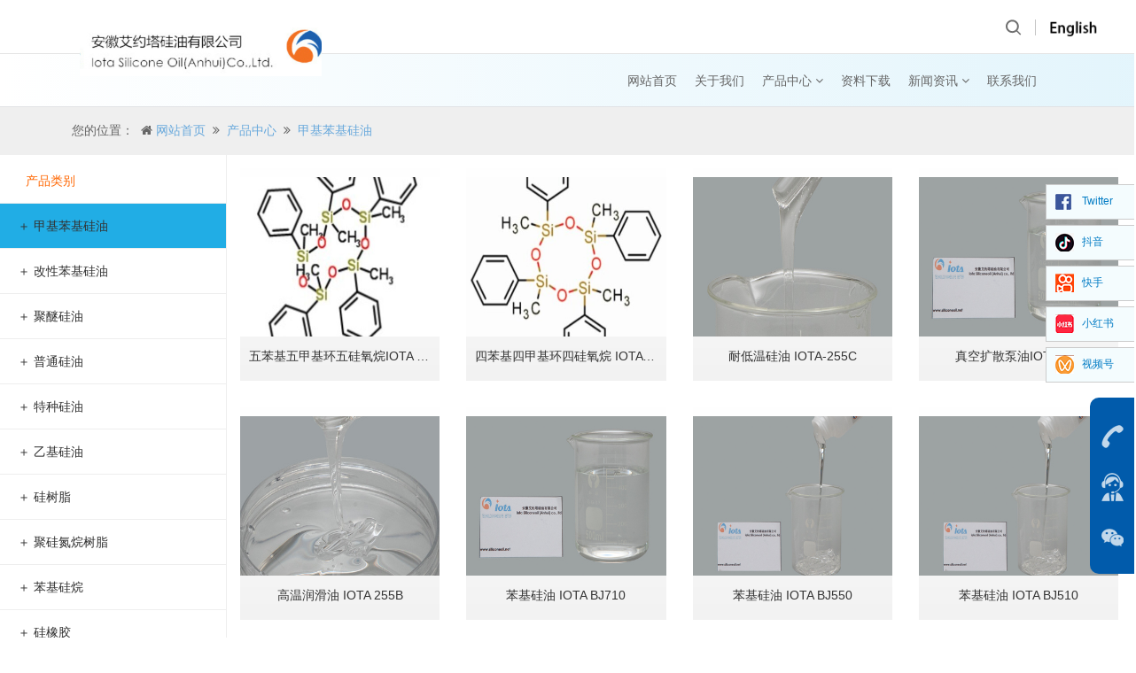

--- FILE ---
content_type: text/html; charset=utf-8
request_url: https://m.siliconeoil.cn/productcategory-jia-ji-ben-ji-gui-you.html
body_size: 5436
content:
<!DOCTYPE html>
<html lang="zh-CN">
<head>
    <base href="" />
<title>甲基苯基硅油-产品中心-安徽艾约塔硅油有限公司</title>
<meta name="description" content="甲基苯基硅油" />
<meta name="keywords" content="甲基苯基硅油" />
    <meta charset="UTF-8">
    <meta name="renderer" content="webkit">
    <meta http-equiv="X-UA-Compatible" content="IE=Edge,chrome=1">
    <meta name="viewport" content="width=device-width, initial-scale=1, maximum-scale=1, user-scalable=no, minimal-ui">
    <meta name="apple-mobile-web-app-capable" content="yes">
    <meta content="email=no" name="format-detection">
    <meta content="telephone=no" name="format-detection">
    <meta name="apple-mobile-web-app-status-bar-style" content="black">

<link rel="icon" href="./images/m.siliconeoil.cn.ico" type="image/x-icon" />
<link rel="shortcut icon" href="./images/m.siliconeoil.cn.ico" type="image/x-icon" />

    <link href="./public/css/base.css" rel="stylesheet" type="text/css">
    <link href="./public/css/common.css" rel="stylesheet" type="text/css">
    <link href="./public/css/all.css" rel="stylesheet" type="text/css">

</head>

<body>
<script>
  var basePath = '/';
</script>
<style>
.nav li a {
    color: #666 !important;
}
.nav li a:hover, .nav li.on a {
    color: RED !important;
}
</style>

<div class="header_h"></div>
<div id="header">
  <a href="/">
  <div class="header1 clearfix" style="position:relative;">
    <div style="
"></div>
</a>
      <a href="/" class="logo">
          <lable style="line-height: 60px;font-size: 17px;color:#69a9dc;">
         <!--  诚信为您服务 -->
          </lable>
         <img src="/productimg/415x100/2019/11/24/201911240954576036.jpg" alt="安徽艾约塔硅油有限公司" style="height:100px;width:auto;margin-top:0px;">
      </a>

        <div class="header2_right fr">
            <div class="header_search fl">
              <div class="search_icon"></div>
              <div class="main">
                <form action="./search.html" method="get">
                  <input type="text" name='searchcontent' class="text" placeholder="请输入产品名称关键字" />
                  <input type="submit" class="btn" value=""/>
                </form>
              </div>
            </div>
            <div class="line1 line_zhibo fl"></div>
            <div class="header_country fl">
              <div class="on">
                <a href="http://www.siliconeoil.net/productcategory-jia-ji-ben-ji-gui-you.html">
                  <img src="./public/images/en.png" height=20>
                </a>
              </div>
            </div>
        </div>
        <div class="mobile_web_name">安徽艾约塔硅油有限公司</div>
        <div class="mobile_nav fr">
          <img src="/productimg/415x100/2019/11/24/201911240954576036.jpg" width="25" alt="安徽艾约塔硅油有限公司">
        </div>
    </div>
    <div class="header2 clearfix" style="z-index: -1;background: linear-gradient(to right,#fff 0%, #21ade5 100%);background-size: 800% 100%;">
        <ul class="nav clearfix" style="display: flex;align-items: center;justify-content: flex-end;">
            <li><a href="/"  title="网站首页">网站首页</a><div class="nav_hover1"></div></li>
<style>
.nav_hover1 {
    display: none;
    width: 65px;
    height: 2px;
    font-size: 0;
    background: RED;
    position: absolute;
    bottom: 0;
    z-index: 10;
}
.nav li:hover .nav_hover1{display:block !important;}
@media only screen and (max-width: 1300px) {
  .nav_hover1 {
    width:57px;
  }
}
</style>
            <li><a href="./introduction.html"  title="关于我们">关于我们</a><div class="nav_hover1"></div></li>
            <li>
              <a href="./product.html"  title="产品中心">产品中心 <i id="ls" class="fa fa-angle-down"></i></a>
<div class="nav_hover1"></div>
              <div class="subnav">
                <div class="solution_subnav main container">
                    <ul class="subnav1 clearfix">
                      <li><a href="product.html"  style="color: black;" target='_self'>全部</a></li>
<li> <a style="color: black;" href="./productcategory-jia-ji-ben-ji-gui-you.html">甲基苯基硅油</a> </li><li> <a style="color: black;" href="./productcategory-gai-xing-ben-ji-gui-you.htmlgai-xing-ben-ji-gui-you.html">改性苯基硅油</a> </li><li> <a style="color: black;" href="./productcategory-ju-mi-gui-you.html">聚醚硅油</a> </li><li> <a style="color: black;" href="./productcategory-pu-tong-gui-you.html">普通硅油</a> </li><li> <a style="color: black;" href="./productcategory-te-zhong-gui-you.html">特种硅油</a> </li><li> <a style="color: black;" href="./productcategory-yi-ji-gui-you.html">乙基硅油</a> </li><li> <a style="color: black;" href="./productcategory-you-ji-gui-shu-zhi.html">硅树脂</a> </li><li> <a style="color: black;" href="./productcategory-ju-gui-dan-wan-shu-zhi.html">聚硅氮烷树脂</a> </li><li> <a style="color: black;" href="./productcategory-ben-ji-gui-wan.html">苯基硅烷</a> </li><li> <a style="color: black;" href="./productcategory-gui-xiang-jiao.html">硅橡胶</a> </li><li> <a style="color: black;" href="./productcategory-gui-wan.html">硅烷</a> </li><li> <a style="color: black;" href="./productcategory-nai-gao-wen-jiao-zhan-ji.html">耐高温胶粘剂  </a> </li><li> <a style="color: black;" href="./productcategory-">室温固化胶粘剂</a> </li>                    </ul>
                </div>
              </div>
            </li>
            <li><a href="./download.html"  title="资料下载">资料下载</a><div class="nav_hover1"></div></li>
            <li>
              <a href="./news1.html"  title="新闻资讯">新闻资讯 <i id="ls" class="fa fa-angle-down"></i></a>
              <div class="nav_hover1"></div>
              <div class="subnav">
                <div class="solution_subnav main container">
                    <ul class="subnav1 clearfix">
                        <li><a style="color: black;" href="./news1.html" title="公司新闻">公司新闻</a></li>
                        <li><a style="color: black;" href="./news.html" title="行业动态">行业动态</a></li>
                    </ul>
                </div>
              </div>
            </li>
            <li><a href="./contact.html" title="联系我们">联系我们</a><div class="nav_hover1"></div></li>
        </ul>
    </div>
    <!-- <div class="nav_hover"></div> -->
    <div class="nav_line"></div>
</div>

<div class="m_height50"></div>
<div id="m_header">
  <div class="header1 clearfix">
      <a href="/" class="logo">
       <img src="/productimg/415x100/2019/11/24/201911240954576036.jpg">
      </a>
      <div class="mobile_nav fr">
        <img src="./public/images/mobile/header_nav_icon.png" width="25">
      </div>
      <div class="mobile_en fr">
        <a href="http://www.siliconeoil.net/productcategory-jia-ji-ben-ji-gui-you.html">
        <img src="./public/images/mobile/header_nav_en.png" width="25">
        </a>
      </div>
      <div class="mobile_search fr">
        <img src="./public/images/mobile/header_search.png">
      </div>
  </div>
  <ul class="m_header_country_list">
      <li><a href="http://www.siliconeoil.net/productcategory-jia-ji-ben-ji-gui-you.html" target="_blank">English</a></li>
  </ul>
  <div class="mobile_subnav">
      <div class="mobile_search_main">
        <div class="main">
          <form action="./search.html" method="get">
            <input type="text" name='searchcontent' class="text" placeholder="请输入产品名称关键字" />
            <input type="submit" class="btn" value=""/>
          </form>
        </div>
      </div>
      <div class="mobile_subnav_back"></div>
      <div class="main">
        <div class="mobile_subnav1">
          <ul>
            <li><a id="mobile_6" href="/">网站首页</a><i></i></li><li><a id="mobile_8" href="./introduction.html">关于我们</a><i
></i></li><li><a id="mobile_7" href="./product.html">产品中心</a><i></i></li><li><a id="mobile_9" href="./download.html">资料下载</a><i></i
></li><li><a id="mobile_10" href="./news.html">新闻资讯</a><i></i></li><li><a id="mobile_12" href="./contact.html">联系我们</a><i></i></li>
          </ul>
        </div>
      </div>
    </div>
</div>

<style>
.iscurrent {background:#21ade5;}
</style>
    <link href="../../public/css/common2.css" rel="stylesheet" type="text/css">
   
<!--header start-->
    <div class="atstory_top">
      <h3 class="container">您的位置：&nbsp; <i class="fa fa-home" aria-hidden="true"></i>&nbsp;<a href="/">网站首页</a> 
        &nbsp;<i class="fa fa-angle-double-right" aria-hidden="true"></i> &nbsp;<a href="/product.php">产品中心</a>
        &nbsp;<i class="fa fa-angle-double-right" aria-hidden="true"></i> &nbsp;<a href="">甲基苯基硅油</a>
      </h3>
    </div>
<div class="m_pro_select">
    <ul>
        <li _rel="datetime"><p>产品类别  <i></i></p></li>
        
<li class='iscurrent'> <a href="./productcategory-jia-ji-ben-ji-gui-you.html" target="_self" class=" link" >甲基苯基硅油</a> </li><li > <a href="./productcategory-gai-xing-ben-ji-gui-you.htmlgai-xing-ben-ji-gui-you.html" target="_self" class=" link" >改性苯基硅油</a> </li><li > <a href="./productcategory-ju-mi-gui-you.html" target="_self" class=" link" >聚醚硅油</a> </li><li > <a href="./productcategory-pu-tong-gui-you.html" target="_self" class=" link" >普通硅油</a> </li><li > <a href="./productcategory-te-zhong-gui-you.html" target="_self" class=" link" >特种硅油</a> </li><li > <a href="./productcategory-yi-ji-gui-you.html" target="_self" class=" link" >乙基硅油</a> </li><li > <a href="./productcategory-you-ji-gui-shu-zhi.html" target="_self" class=" link" >硅树脂</a> </li><li > <a href="./productcategory-ju-gui-dan-wan-shu-zhi.html" target="_self" class=" link" >聚硅氮烷树脂</a> </li><li > <a href="./productcategory-ben-ji-gui-wan.html" target="_self" class=" link" >苯基硅烷</a> </li><li > <a href="./productcategory-gui-xiang-jiao.html" target="_self" class=" link" >硅橡胶</a> </li><li > <a href="./productcategory-gui-wan.html" target="_self" class=" link" >硅烷</a> </li><li > <a href="./productcategory-nai-gao-wen-jiao-zhan-ji.html" target="_self" class=" link" >耐高温胶粘剂  </a> </li><li > <a href="./productcategory-" target="_self" class=" link" >室温固化胶粘剂</a> </li>    </ul>
</div>

<div class="pro_main clearfix">
    <div class="pro_menu">
        
<div style="    margin: 20px 0px 15px 29px;font-size: 14px;color: #f60;"><span>产品类别</span></div>
<dl class='iscurrent'id=""> <a href="./productcategory-jia-ji-ben-ji-gui-you.html" target="_self"><dt> ＋ 甲基苯基硅油</dt></a> </dl><dl id=""> <a href="./productcategory-gai-xing-ben-ji-gui-you.htmlgai-xing-ben-ji-gui-you.html" target="_self"><dt> ＋ 改性苯基硅油</dt></a> </dl><dl id=""> <a href="./productcategory-ju-mi-gui-you.html" target="_self"><dt> ＋ 聚醚硅油</dt></a> </dl><dl id=""> <a href="./productcategory-pu-tong-gui-you.html" target="_self"><dt> ＋ 普通硅油</dt></a> </dl><dl id=""> <a href="./productcategory-te-zhong-gui-you.html" target="_self"><dt> ＋ 特种硅油</dt></a> </dl><dl id=""> <a href="./productcategory-yi-ji-gui-you.html" target="_self"><dt> ＋ 乙基硅油</dt></a> </dl><dl id=""> <a href="./productcategory-you-ji-gui-shu-zhi.html" target="_self"><dt> ＋ 硅树脂</dt></a> </dl><dl id=""> <a href="./productcategory-ju-gui-dan-wan-shu-zhi.html" target="_self"><dt> ＋ 聚硅氮烷树脂</dt></a> </dl><dl id=""> <a href="./productcategory-ben-ji-gui-wan.html" target="_self"><dt> ＋ 苯基硅烷</dt></a> </dl><dl id=""> <a href="./productcategory-gui-xiang-jiao.html" target="_self"><dt> ＋ 硅橡胶</dt></a> </dl><dl id=""> <a href="./productcategory-gui-wan.html" target="_self"><dt> ＋ 硅烷</dt></a> </dl><dl id=""> <a href="./productcategory-nai-gao-wen-jiao-zhan-ji.html" target="_self"><dt> ＋ 耐高温胶粘剂  </dt></a> </dl><dl id=""> <a href="./productcategory-" target="_self"><dt> ＋ 室温固化胶粘剂</dt></a> </dl></div>

<div class="pro_list">
    <ul class="clearfix" id="pro_list">

        <li style="margin: 15px;background: linear-gradient(#fff 0%, #f2f2f2 100%);">
            <a href="./product-jia-ji-han-qing-ju-gui-dan-wan-iota-9n2501.html" title="五苯基五甲基环五硅氧烷IOTA 555"  class="main">
                <div class="img" style="width: 100%;">
                    <img src='/productimg/450x300/2024/08/14/202408141323204892.jpg' height='180' alt='五苯基五甲基环五硅氧烷IOTA 555'/>
                </div>
                <p class="ellipsis" title="五苯基五甲基环五硅氧烷IOTA 555">五苯基五甲基环五硅氧烷IOTA 555</p>
            </a>
        </li>
        <li style="margin: 15px;background: linear-gradient(#fff 0%, #f2f2f2 100%);">
            <a href="./product-si-ben-ji-si-jia-ji-huan-si-gui-yang-wan-iota-544.html" title="四苯基四甲基环四硅氧烷 IOTA 544"  class="main">
                <div class="img" style="width: 100%;">
                    <img src='/productimg/450x300/2024/08/14/202408141318002192.jpg' height='180' alt='四苯基四甲基环四硅氧烷 IOTA 544'/>
                </div>
                <p class="ellipsis" title="四苯基四甲基环四硅氧烷 IOTA 544">四苯基四甲基环四硅氧烷 IOTA 544</p>
            </a>
        </li>
        <li style="margin: 15px;background: linear-gradient(#fff 0%, #f2f2f2 100%);">
            <a href="./product-nai-di-wen-gui-you-iota-255c.html" title="耐低温硅油 IOTA-255C"  class="main">
                <div class="img" style="width: 100%;">
                    <img src='/productimg/450x300/2024/08/14/202408141144006282.jpg' height='180' alt='耐低温硅油 IOTA-255C'/>
                </div>
                <p class="ellipsis" title="耐低温硅油 IOTA-255C">耐低温硅油 IOTA-255C</p>
            </a>
        </li>
        <li style="margin: 15px;background: linear-gradient(#fff 0%, #f2f2f2 100%);">
            <a href="./product-zhen-kong-kuo-san-beng-you-iota-702.html" title="真空扩散泵油IOTA 702"  class="main">
                <div class="img" style="width: 100%;">
                    <img src='/productimg/450x300/2024/08/14/202408141139402177.jpg' height='180' alt='真空扩散泵油IOTA 702'/>
                </div>
                <p class="ellipsis" title="真空扩散泵油IOTA 702">真空扩散泵油IOTA 702</p>
            </a>
        </li>
        <li style="margin: 15px;background: linear-gradient(#fff 0%, #f2f2f2 100%);">
            <a href="./product-gao-wen-run-hua-you-iota-255b.html" title="高温润滑油 IOTA 255B"  class="main">
                <div class="img" style="width: 100%;">
                    <img src='/productimg/450x300/2024/08/14/202408141135097093.jpg' height='180' alt='高温润滑油 IOTA 255B'/>
                </div>
                <p class="ellipsis" title="高温润滑油 IOTA 255B">高温润滑油 IOTA 255B</p>
            </a>
        </li>
        <li style="margin: 15px;background: linear-gradient(#fff 0%, #f2f2f2 100%);">
            <a href="./product-jia-ji-han-qing-ju-gui-dan-wan-iota-9n2501.html" title="苯基硅油 IOTA BJ710"  class="main">
                <div class="img" style="width: 100%;">
                    <img src='/productimg/450x300/2024/08/14/202408141120436995.jpg' height='180' alt='苯基硅油 IOTA BJ710'/>
                </div>
                <p class="ellipsis" title="苯基硅油 IOTA BJ710">苯基硅油 IOTA BJ710</p>
            </a>
        </li>
        <li style="margin: 15px;background: linear-gradient(#fff 0%, #f2f2f2 100%);">
            <a href="./product-ben-ji-gui-you-iota-bj550.html" title="苯基硅油 IOTA BJ550"  class="main">
                <div class="img" style="width: 100%;">
                    <img src='/productimg/450x300/2024/08/14/202408141109034400.jpg' height='180' alt='苯基硅油 IOTA BJ550'/>
                </div>
                <p class="ellipsis" title="苯基硅油 IOTA BJ550">苯基硅油 IOTA BJ550</p>
            </a>
        </li>
        <li style="margin: 15px;background: linear-gradient(#fff 0%, #f2f2f2 100%);">
            <a href="./product-ben-ji-gui-you-iota-bj510.html" title="苯基硅油 IOTA BJ510"  class="main">
                <div class="img" style="width: 100%;">
                    <img src='/productimg/450x300/2024/08/14/202408141051387406.jpg' height='180' alt='苯基硅油 IOTA BJ510'/>
                </div>
                <p class="ellipsis" title="苯基硅油 IOTA BJ510">苯基硅油 IOTA BJ510</p>
            </a>
        </li>
        <li style="margin: 15px;background: linear-gradient(#fff 0%, #f2f2f2 100%);">
            <a href="./product-duan-fen-ji-gai-xing-gui-you-iota-28723/28724/28725/28729-.html" title="端酚基改性硅油 IOTA 28723/28724/28725/28729"  class="main">
                <div class="img" style="width: 100%;">
                    <img src='/productimg/450x300/2022/11/03/202211031358118871.jpg' height='180' alt='端酚基改性硅油 IOTA 28723/28724/28725/28729'/>
                </div>
                <p class="ellipsis" title="端酚基改性硅油 IOTA 28723/28724/28725/28729">端酚基改性硅油 IOTA 28723/28724/28725/28729</p>
            </a>
        </li>
        <li style="margin: 15px;background: linear-gradient(#fff 0%, #f2f2f2 100%);">
            <a href="./product-jia-ji-ju-san-jia-ji-gui-yang-wan.html" title="甲基聚三甲基硅氧烷 IOTA 9229"  class="main">
                <div class="img" style="width: 100%;">
                    <img src='/productimg/450x300/2022/10/27/202210271512215904.jpg' height='180' alt='甲基聚三甲基硅氧烷 IOTA 9229'/>
                </div>
                <p class="ellipsis" title="甲基聚三甲基硅氧烷 IOTA 9229">甲基聚三甲基硅氧烷 IOTA 9229</p>
            </a>
        </li>
        <li style="margin: 15px;background: linear-gradient(#fff 0%, #f2f2f2 100%);">
            <a href="./product-nai-gao-wen-gui-you-iota-255a.html" title="耐高温硅油IOTA-255A"  class="main">
                <div class="img" style="width: 100%;">
                    <img src='/productimg/450x300/2019/11/29/201911291144514307.jpg' height='180' alt='耐高温硅油IOTA-255A'/>
                </div>
                <p class="ellipsis" title="耐高温硅油IOTA-255A">耐高温硅油IOTA-255A</p>
            </a>
        </li>
        <li style="margin: 15px;background: linear-gradient(#fff 0%, #f2f2f2 100%);">
            <a href="./product-er-jia-ji-si-ben-ji-er-gui-yang-wan-iota-259.html" title="二甲基四苯基二硅氧烷 IOTA 259"  class="main">
                <div class="img" style="width: 100%;">
                    <img src='/productimg/450x300/2019/11/29/201911290954434102.jpg' height='180' alt='二甲基四苯基二硅氧烷 IOTA 259'/>
                </div>
                <p class="ellipsis" title="二甲基四苯基二硅氧烷 IOTA 259">二甲基四苯基二硅氧烷 IOTA 259</p>
            </a>
        </li>
    </ul>
    </div>
</div>
<link href="../../public/css/page.css" rel="stylesheet" type="text/css">
        <div class="pages">
          <ul>
<li style='border: 0px;'>共2页</li><li class="thisclass">1</li> <a href="./productcategory-jia-ji-ben-ji-gui-you-p2.html"><li>2</li></a>           </ul>
        </div>
<div class="side_service">
  <a href="tel:18255207206" class="service_tel"></a>
  <a href="https://wpa.qq.com/msgrd?v=3&uin=309136222&site=qq&menu=yes" class="service_kefu" target="_blank">
    <div class="service_pull">
      <p>在线QQ咨询，点这里</p>
      <h1>QQ咨询</h1>
    </div>
  </a>
  <a href="javascript:void(0);" class="service_qq">
    <div class="service_pull clearfix">
      <div class="sqr">
        <img src="./productimg/2020/03/13/202003131415461937.png">
        <p>微信服务号</p>
      </div>
<!--
      <i></i>
      <div class="sqr">
        <img src="../public/images/172539703125009835.jpg">
        <p>官方服务号</p>
      </div>
-->
    </div>
  </a>
</div>
<footer id="footer" style="text-align: center;">
  <div class="container">
      <div class="footer1 clearfix">
        <div class="footer_right" style="width: 100%;font-size: 14px;color:#666;line-height: 28px;">
              <p>联系座机：18255207206  
联系手机：18255207206</p>
              <p>Powered by 安徽艾约塔硅油有限公司 &copy; 2026&nbsp;&nbsp;&nbsp;&nbsp;</p>
        </div>
    </div>
</footer>

<style>
.fenxiang {width: 100px;height: 305px;position: fixed;top: 0;right: 0;bottom: 0;margin: auto;z-index: 10;}
.fenxiang li {width: 101px;height: 40px;border: 1px solid #cccccc;box-sizing: border-box;margin-bottom: 6px;background: #f4fcfe;}
.fenxiang li a {display: inline-block;width: 100%;height: 100%;position: relative;}
.fenxiang li img {position: absolute;top: 0;left: 10px;bottom: 0;margin: auto;}
.fenxiang li a span {margin-left: 40px;line-height: 36px;font-size: 12px;color: #017bc4;}
</style>
<ul class="fenxiang">
    <li><a href="https://x.com/iotasilicone" target="_blank">
            <img src="/images/share/20250310_178028.png" alt="Twitter"><span>Twitter</span></a>
    </li>
    <li><a href="https://www.douyin.com/user/self?from_tab_name=main" target="_blank">
            <img src="/images/share/20250310_549225.png" alt="抖音"><span>抖音</span></a>
    </li>
    <li><a href="https://www.kuaishou.com/profile/3x3cdb75uf7z2ba" target="_blank">
            <img src="/images/share/20250310_809801.png" alt="快手"><span>快手</span></a>
    </li>
    <li><a href="https://www.xiaohongshu.com/user/profile/66d8592b000000001d023743?xsec_token=ABH6EszVtYQDzWVf8Xqkjx4Zvs_2fv46avysSNBL9_zWw=&xsec_source=pc_search" target="_blank">
            <img src="/images/share/20250310_346396.png" alt="小红书"><span>小红书</span></a>
    </li>
    <li><a href="https://baijiahao.baidu.com/builder/rc/home" target="_blank">
            <img src="/images/share/20250310_667818.png" alt="视频号"><span>视频号</span></a>
    </li>
</ul>


<script src="../../public/js/jquery-1.9.1.min.js"></script>
<script src="../../public/js/common.js"></script>
</body>
</html>


--- FILE ---
content_type: text/css
request_url: https://m.siliconeoil.cn/public/css/common.css
body_size: 214893
content:
/*!	* common JavaScript Document  *Â TheÂ siteÂ isÂ designedÂ byÂ LEBANG,IncÂ 11/2015Â */
/* ç§»åŠ¨è®¾å¤‡å¸ƒå±€: 480px åŠæ›´ä½Žã€‚ */
.mobile_icon,.mobile{display:none;}
.imgBg{background-repeat:no-repeat;background-position:center top;background-size:cover;}
.ellipsis{overflow:hidden;text-overflow:ellipsis;white-space:nowrap;}

/* header */
#header{width:100%;background:#fff;position:fixed;top:0;left:0;z-index:1000;height: 121px;}
.header_h{height:121px;/*margin-top:-17px;*/}
.header1{height:60px;border-bottom:0px solid #e5e5e5;/*overflow:hidden;*/position: relative;z-index: 1001;}
.logo{display:block;width:124px;/* background:url(../images/pc/logo.png) no-repeat; */margin-left:7%;float:left;margin-top:20px;}
.logo img{display: block;width: 100%;}
.entry{width:100px; height:30px; display:block; background:url("../images/pc/exhibition.png") no-repeat;}
.mobile_web_name{display:none;}
/*******z-index:20==z-index:9999 -- 2018.10.25 -liu********/
.header2{padding:0 100px;position:relative;z-index:9999;height: 60px;}
.header2 .nav{float: right; width: 635px;}
.nav li{float:left;/*margin-right:3.3%;*/height:60px;line-height:60px;}
.nav li a{display:block;font-size:16px;color:#444;}
.nav>li{padding:0 20px;}
.nav>li:first-child{padding-left:0;}
.nav li a:hover,.nav li.on a{color:#005bac;}
.header2_right{margin-top:22px;height:18px;line-height:18px;font-size:13px;margin-right:30px;}
.search_icon{width:18px;height:18px;background:url(../images/pc/search_icon.png) no-repeat;}
.line1{width:1px;height:18px;background:#c5c5c5;font-size:0;margin:0 15px;}
.header2_right a,.header_country .on{color:#6e6e6e;display:inline-block;padding-left:10px;}
.header2_right a img,.header_country .on img{margin-left:-24px;display:block;float:left;}
.header2_right a:hover{text-decoration:underline;}
.header_link .on img,.header_country .on img{margin-right:10px;}
.arrow{width:8px;height:5px;background:url(../images/pc/arrow1.png) no-repeat;}
.header2_right .arrow{margin-left:10px;position:relative;top:-2px;}
.header2_right a.header_lan{padding-left:0;}
.mobile_nav{display:none;}
.header_search{width:18px;height:18px;position:relative;}
.search_icon{width:18px;height:18px;background:url(../images/pc/search_icon.png) #fff no-repeat;cursor:pointer;z-index:20;position:relative;}
.header_search .main{position:absolute;right:0;top:-4px;width:0;height:30px;z-index:10;overflow:hidden;}
.header_search .text{width:150px;height:15px;line-height:21px;color:#444;float:left;border:1px solid #e4e4e4;padding: 0.429rem 0.929rem;}
.header_search .btn{width:18px;height:18px;background:url(../images/pc/search_icon.png) no-repeat;float:right;border:none;margin-top:4px;cursor:pointer;}
.m_height50{display:none;}
.header2_right a.header_join{display:block;width:100px;height:30px;line-height:30px;font-size:14px;color:#fff;background:#e91f2f;border-radius:3px;padding:0;position:relative;top:-5px;}
.header2_right a.header_join i{background:url(../images/join_icon.png) no-repeat;width:16px;height:19px;margin:4px 8px 0 9px;}


/* å¯¼èˆªä¸‹æ‹‰ */
.nav_hover{width:70px;height:2px;font-size:0;background:#0b87ce;position:absolute;bottom:0;z-index:10;left:-70px;}
.nav_line {background:#e1e2e5;bottom:0;height:1px;left:0;position:absolute;width:100%;z-index:5;}
.subnav{width:100%;background:#fff;position:absolute;top:60px;left:0;z-index:100;display:none;-moz-box-shadow:0 3px 3px 0px #eee;-webkit-box-shadow:0 3px 3px 0px #eee;box-shadow:0 3px 3px 0px #eee;}
.solution_subnav{padding:8px 12% 8px 12%;}
.subnav1 li{display:inline-block;*display:inline;*zoom:1;margin-right:60px;height:60px;line-height:60px;}
.subnav1 li a{font-size:14px;color:#0383cc;line-height:37px;}
.subnav_title{line-height:34px;font-size:20px;color:#333;font-weight:bolder;}
.news_nav1 .subnav_title{margin-bottom:9px;}
.clientele_nav1 .con,
.news_nav1 .con{font-size:15px;color:#666;line-height:28px;margin-bottom:38px;}
.news_nav1{display:block;width:39%;margin:0 5% 0  0;}
.news_nav1 i{display:block;width:145px;height:45px;text-align:center;line-height:45px;background:#0383cc;font-size:15px;color:#fff;font-style:normal;}
.news_nav2{width:26%;}
.news_nav2 .con{margin-bottom:35px;}
.news_nav2 i,
.news_nav3 i{width:25px;height:25px;background:url(../images/induy.png) no-repeat -44px 0;}
.news_nav3{width:25%;}
.news_nav3 .subnav_title{margin-bottom:13px;}
.news_nav3 .imgBg{height:160px;}
.news_nav4:hover i{ text-decoration:underline;}
.news_nav2:hover i,.news_nav3:hover i{}
.news_nav3 i{margin-top:10px;background:none;width:auto;height:auto;}
.news_nav3 i img{display:block;max-width:100%;}
.indnav_arrow{width:22px;height:12px;background:url(../images/pc/arrow9.png) no-repeat;margin:10px auto 0;}
.indnav_arrow.arrow_2{margin-top:40px;}
#m_header{display:none;}
.header2_right a,
.header_country{position:relative;color:#6e6e6e;}
.header_country .on{color:#6e6e6e;cursor:pointer;}
.header_country ul{width:100%;padding:6px 30px 6px 15px;background:#fff;position:absolute;top:40px;right:-30px;z-index:500;display:none;}
.header_country ul li{padding:13px 0 13px 15px;text-align:center;}
.header_country ul li a{font-size:14px;color:#666;line-height:13px;padding-left:0;}
.header_country ul li:hover a{color:#69a9dc;}
.header_country ul li a img{margin:2px 10px 0 0;float:none;width:20px;margin:2px auto;}
.header_link .on img,
.header_country .on img{margin-right:10px;}
.header_country .on .arrow{width:8px;height:5px;background:url(../images/pc/arrow1.png) no-repeat;}
.login_link i{background:url(../images/pc/login_icon.png) no-repeat;height:17px;margin-left:-24px;width:15px;}
/* footer */
#footer{width:100%;padding:5px 0 5px 0;background:#efefef;}
.footer_nav{width:11%;margin-right:8%;}
.footer_nav li{height:45px;line-height:45px;border-bottom:1px dotted #b2b2b2;}
.footer_nav li a{display:block;padding:0 7.7% 0 3px;font-size:15px;color:#666;font-weight:bolder;}
.footer_nav i{width:15px;height:5px;background:url(../images/pc/ind_more.png) no-repeat;float:right;margin-top:21px;}
.footer_nav li a:hover i{margin-right:-8px;}
.footer_right{width:18.5%;float:left;margin:12px 4.4% 0 7.4%;}
.footer_right .title{font-size:15px;color:#666;font-weight:bolder;margin-bottom:15px;}
.footer_link{width:100%;height:40px;position:relative;margin-bottom:18px;}
.footer_link p{padding-left:15px;height:38px;line-height:40px;border:1px solid #e2e2e2;background:#fff url(../images/pc/arrow_f.png) 95% center no-repeat;font-size:14px;color:#999;cursor:pointer;}
.footer_link ul{width:100%;border:1px solid #e2e2e2;border-left:none;border-right:none;background:#fff;position:absolute;/*top:39px;*/bottom:39px;left:0;max-height:200px;overflow-y:scroll;display:none;}
.footer_link ul li{line-height:38px;border-left:1px solid #e2e2e2;}
.footer_link ul li a{display:block;padding-left:15px;font-size:14px;color:#888;}
.footer_link ul li a:hover{background:#f5f5f5;}
.footer_share a{background:url(../images/footer_share2.png) no-repeat !important;background-size:auto 100% !important;height:30px !important;width:30px !important;margin:0 10px 0 0 !important;}
.footer_share a.bds_qzone{background-position:-40px 0 !important;}
.footer_share a.bds_weixin{background-position:-80px 0 !important;}
.footer_share a.bds_dingyue{background-position:-240px 0 !important;}

.footer_share a:hover{opacity:1 !important;}
.footer_share a.bds_tsina:hover{background-position:-120px 0 !important;}
.footer_share a.bds_qzone:hover{background-position:-160px 0 !important;}
.footer_share a.bds_weixin:hover{background-position:-200px 0 !important;}
.footer_share a.bds_dingyue:hover{background-position:-280px 0 !important;}

.footer_ewm{width:18%;float:left;margin-top:15px;}
.footer_ewm li{width:40%;float:left;margin:0 0 0 10%;}
.footer_ewm .img{background:#fff;padding:2px;}
.footer_ewm img{display:block;width:100%;/*height:100%;*/}
.footer_ewm p{font-size:14px;color:#666;padding-top:10px;text-align:center;}
.footer_copy{padding:38px 0 0 0;font-size:13px;color:#888;text-transform:uppercase;line-height:22px;}
.footer_copy p{float:left;}
.footer_copy span{color:#e01514;}
.stock{display:none;}
.stock_up{width:9px;height:10px;background:url(../images/pc/stock_up.png) no-repeat;margin-left:5px;}
/* banner */
.swiper-container{
    margin:0 auto;position:relative;
    overflow:hidden;
    -webkit-backface-visibility:hidden;
    -moz-backface-visibility:hidden;
    -ms-backface-visibility:hidden;
    -o-backface-visibility:hidden;
    backface-visibility:hidden;
    z-index:1;
}
.swiper-wrapper{
    position:relative;
    width:100%;overflow:hidden;
    -webkit-transition-property:-webkit-transform, left, top;
    -webkit-transition-duration:0s;
    -webkit-transform:translate3d(0px,0,0);
    -webkit-transition-timing-function:ease;
    -moz-transition-property:-moz-transform, left, top;
    -moz-transition-duration:0s;
    -moz-transform:translate3d(0px,0,0);
    -moz-transition-timing-function:ease;
    -o-transition-property:-o-transform, left, top;
    -o-transition-duration:0s;
    -o-transform:translate3d(0px,0,0);
    -o-transition-timing-function:ease;
    -o-transform:translate(0px,0px);
    -ms-transition-property:-ms-transform, left, top;
    -ms-transition-duration:0s;
    -ms-transform:translate3d(0px,0,0);
    -ms-transition-timing-function:ease;
    transition-property:transform, left, top;
    transition-duration:0s;
    transform:translate3d(0px,0,0);
    transition-timing-function:ease;
}
.auction_top_banner{clear:both;}
.auction_top_banner .swiper-slide{float:left;background:#fff;}
.auction_top_banner img{display:block;margin:0 auto;width:100%;}
.swiper-container,.swiper-wrapper,.auction_top_banner .swiper-slide,.auction_top_banner img{max-height:596px;height:auto !important;}
.auction_top_banner img.phoneimg{display:none;}
.auction_top_banner .pagination {position:absolute;width:100%;text-align:center;left:0;bottom:16px;}
.auction_top_banner .swiper-pagination-switch{display:inline-block;width:14px;height:7px;background:#fff;margin:0 6px;cursor:pointer;-webkit-border-radius:2px;-moz-border-radius:2px;border-radius:2px;}
.auction_top_banner .swiper-visible-switch,.auction_top_banner .swiper-active-switch{background:#005bac;margin-bottom:2px;}
.ind_link{background:#fff;}
.ind_link li{float:left;width:25%;text-align:center;}
.ind_link li a{display:block;background:#fff;color:#6aa9dc;/*padding:9% 0;*/border-right:1px solid #deeff8;font-size:16px;position:relative;max-height:160px;min-height:160px;overflow:hidden;}
.ind_link li.lites a{border-right:none;}
.ind_link li a i{display:block;width:70px;height:70px;margin:0 auto 5%;background:url(../images/pc/ind_link.png) no-repeat;background-size:auto 100%;}
.ind_link li.ilink_1 a i{background-position:0 0;}
.ind_link li.ilink_2 a i{background-position:-89px 0;}
.ind_link li.ilink_3 a i{background-position:-178px 0;}
.ind_link li.ilink_4 a i{background-position:-266px 0;}
.ind_link li.ilink_5 a i{background-position:-354px 0;}
.ind_link li.ilink_1 a:hover {background:#f5f5f5;}
.ind_link li.ilink_2 a:hover {background:#f5f5f5;}
.ind_link li.ilink_3 a:hover {background:#f5f5f5;}
.ind_link li.ilink_4 a:hover {background:#f5f5f5;}
.ind_link li.ilink_5 a:hover {background:#f5f5f5;}
.ind_link li a:hover{color:RED;}
/*
.ind_link li.ilink_1 a:hover i{background-position:-442px 0;}
.ind_link li.ilink_2 a:hover i{background-position:-532px 0;}
.ind_link li.ilink_3 a:hover i{background-position:-620px 0;}
.ind_link li.ilink_4 a:hover i{background-position:-709px 0;}
.ind_link li.ilink_5 a:hover i{background-position:-797px 0;}
*/
.ind_link li a img{height:100%;display:block;display:none;}
.ind_link li.lites a img{max-height:159px;}
.ind_link li a:hover img{display:block;}
.ind_link li a p{position:absolute;left:0;right:0;top:50%;margin-top:-54px;}
.indentrance{margin:40px 0;}
.entrafl{width:25%;display: flex; justify-content: center;}
.entrafl a{color: #666;}
.entrafl a:hover{color: RED;}
.entrafr{width:60%;}
.entrafl,.entrafr{position:relative;}
.entimg img{display:block;width:290px;height:185px;}
.entracon{position:absolute;left:0;right:0;bottom:0;background:url(../images/pc/entr_bg.png) repeat;height:15%;font-size: 13px;}
.entracon h3{font-size:13px;color:#333;font-weight:600;padding-top:15px;}
.entracon h4{width:65%;margin:10px 0;}
.entracon h4 a{color:#0075b5;font-size:18px;font-weight:500;line-height:30px;display:inline-block;}
.entracon h4 a:hover{color:#005bac;}
.entracon h3,.entracon h4{margin-left:20px;}
.entracon a.more{display:inline-block;color:#999;font-size:13px;height:15px;line-height:15px;padding-right:35px;margin-left:20px;border-bottom:1px solid #b4b8ba;background:url(../images/pc/ind_more.png) no-repeat right center;}
.entracon a.more:hover{color:#666;}
/*.entracon a.more i{background:url(../images/pc/ind_more.png);width:15px;height:5px;display:inline-block;float:right;margin:5px -35px 0 0;}*/
.entrafr .entracon{top:0;bottom:auto;left:auto;width:66.89%;}
.arrow{position:absolute;z-index:2;display:inline-block;background:url(../images/pc/arrow.png) no-repeat;}
.entrafl .arrow{width:20px;height:9px;top:50%;left:50%;margin:-9px 0 0 -10px;background-position:0 -4px;}
.entrafr .arrow{width:9px;height:20px;top:25%;right:66.89%;background-position:-31px 0;margin:-9px 0 0 0;}
.indnew_ul{border-bottom:1px solid #eaeaea;}
.indnew_ul ul,.indnew_text_ul ul{width:95%;margin:0 auto;}
.indnew_ul ul li{float:left;width:50%;text-align:center;padding:5px 0 20px;border-bottom:1px solid #eaeaea;margin-bottom:-1px;}
.indnew_ul ul li.licur{border-bottom:1px solid #0482cc;}
.indnew_ul ul li a,.indnew_mobile_title a{display:inline-block;padding-left:88px;line-height:68px;font-size:20px;font-weight:600;color:#666;}
.indnew_ul ul li i,.indnew_mobile_title a i{display:block;width:69px;float:left;margin-left:-88px;}
.indnew_ul ul li i img,.indnew_mobile_title a i img{width:100%;display:block;}
.indnew_ul ul li.licur a,
.indnew_ul ul li:hover a,
.indnew_text_ul ul li h3:hover a{color:#69a9dc;}

.indnew_text{display:none;}
.show{display:block !important;}
.indnew_text_ul li{float:left;width:100%;margin:5px 0;border-right:0px solid #eaeaea;}
.indnew_text_ul li.lites{border-right:none;width:100%;}
.indnew_text_ul li h3,.indnew_text_ul li span{margin:0 5px;}
.indnew_text_ul li h3 a{display:block;font-size:17px;color:#333;font-weight:500;}
.indnew_text_ul li h3 a:hover{color:#000;}
.indnew_text_ul li p{margin:5px 30px;height:60px;overflow:hidden;}
.indnew_text_ul li p a{display:inline-block;color:#666;line-height:30px;font-size:15px;}
.indnew_text_ul li p a:hover{color:#333;}
.indnew_text_ul a.more,.news_mobile .more{display:block;background:#69a9dc;color:#fff;font-size:15px;width:160px;height:45px;line-height:45px;text-align:center;margin:30px auto 0 auto;}
.indnew_text_ul a.more:hover{background:#005da9;}
.indnew_mobile_title{display:none;}
/* news start */
.news_dynamic_top{padding:30px 0 15px;}
.news_dynamic_top h3{font-size:25px;font-weight:500;}
.news_dynamic_top a.more{display:inline-block;font-size:20px;color:#333;line-height:34px;}
.news_dynamic_top a.more:hover{text-decoration:underline;color:#000;}
.innerbanner{background:url(../images/banner_3.jpg) no-repeat center top;background-size:cover;min-height:300px;max-height:300px;}
.news_dynamic{border:1px solid #f6f6f6;}
.news_dynamic_img{width:66.2%;height:430px;}
.news_dynamic_main{width:33.8%;}
.ndimg_1{background-repeat:no-repeat;background-size:cover;background-position:center center;}
.dynamic_con{padding:27px 30px;}
.dynamic_con h3{width:96%;max-height:56px;overflow:hidden;}
.dynamic_con h3 a{display:inline-block;font-size:25px;font-weight:500;line-height:27px;color:#333;}
.dynamic_con p{max-height:150px;overflow:hidden;margin:40px 0 20px;}
.dynamic_con p a,.news_topic p{display:inline-block;color:#666;font-size:15px;line-height:30px;}
.ndimg_2{min-height:210px;max-height:210px;}
.ndimg_3{min-height:156px;max-height:156px;}
.dynamic_conlist{margin-top:20px;}
.dynamic_conlist li{width:90%;float:left;margin-right:1.4%;}
.dynamic_conlist li.lites{margin-right:0;}
.dynamic_conlist li a{display:block;padding-bottom:35px;}
.dynamic_conlist li a h3{color:#333;font-size:17px;font-weight:500;padding:20px 0 15px;}
.dynamic_conlist li a p{color:#666;font-size:15px;line-height:30px;height:60px;overflow:hidden;margin-bottom:25px;}
.conlist_h{width:88%;}
.dynamic_conlist li a:hover{background-color:#6aa9dc;}
.dynamic_conlist li a:hover .conlist_h{margin:0 auto;}
.dynamic_conlist li a:hover h3,.dynamic_conlist li a:hover p,.dynamic_conlist li a:hover span.time{color:#fff;}
.dynamic_conlist li a:hover span.time{background-image:url(../images/pc/time_h.png);}
.newsprint{background-repeat:no-repeat;background-position:center center;background-size:cover;min-height:450px;position:relative;margin:50px 0 15px;}
.newsprint .entimg{display:none;}
.newsprint .arrow{width:12px;height:21px;background-image:url(../images/pc/arrow_n.png);right:50%;top:75%;margin-top:-10px;}
.news_print{position:absolute;right:0;bottom:0;width:50%;height:50%;background:url(../images/pc/print_bg.png) repeat;}
.news_print .title{margin:56px 0 0 8.5%;}
.news_print .title img{display:block;width:100%;}
.news_print .title span{display:inline-block;font-size:25px;color:#fff;font-weight:500;margin-top:10px;}
.news_print .list{margin:25px 0 0 0;width:50%;}
.news_print .list li{float:left;width:113px;}
.news_print .list li a{display:block;}
.news_print .list li a img{display:block;max-width:100%;}
.news_print .list li a span{display:inline-block;color:#fff;font-size:18px;padding-right:32px;background:url(../images/pc/print_1.png) no-repeat right center;background-size:auto 100%;height:20px;line-height:20px;margin-top:10px;}
.news_print .list li:first-child{margin-right:18%;}
.medialist{margin-top:0;}
.medialist li{width:23.91%;}
.medialist li a p{font-size:14px;}
.newspecial{background-image:url(../img/news_7.jpg);min-height:445px;}
.newspecial .news_print{left:0;right:auto;z-index:1;}
.newspecial .arrow{left:50%;right:auto;background-image:url(../images/pc/arrow_s.png);width:11px;height:26px;}
.newspecial .news_print{background-image:url(../images/pc/topic_bg.png);}
.news_topic{position:relative;z-index:2;width:45%;padding-top:255px;}
.news_topic h3{font-size:20px;color:#fff;font-weight:600;margin-bottom:15px;}
.news_topic p{display:block;color:#fff;margin-bottom:25px;}
.news_topic a.more{display:inline-block;font-size:13px;color:#fff;height:23px;line-height:23px;padding-right:44px;background:url(../images/pc/print_2.png) no-repeat right center;background-size:auto 100%;}
.exhibition{margin:0 0 40px;}
.exhibition li a{padding-bottom:0;position:relative;overflow:hidden;}
.exhib_con{position:absolute;bottom:0;left:0;right:0;background:rgba(0,0,0,0.5);padding:5px;z-index:1;text-align: center;min-height: 52px;}
.exhib_con h4{color:#fff;font-size:14px;font-weight:500;width:90%;line-height:26px;}
.exhib_con i.arrow{background-image:url(../images/pc/print_3.png);width:21px;height:16px;right:20px;top:50%;margin-top:-8px;}
.exhib_hide{background:url(../images/pc/exhib_bg.png) repeat;position:absolute;z-index:2;left:0;right:0;bottom:-100%;height:100%;text-align:center;}
.exhib_hide h4{color:#000;font-size:14px;font-weight:500;}
.exhib_hide span.more{display:inline-block;color:#fff;font-size:18px;margin-top:15px;}
.exhib_hide_con{position:absolute;top:50%;width:100%;height:62px;margin-top:-31px;}
.exhibition li a:hover .exhib_con{background:url(../images/pc/exhib_bg.png) repeat;}
.exhibition li a:nth-child(2){margin-top:20px;}
.news_mobile{display:none;}
.entimgbg{background-repeat:no-repeat;background-size:cover;background-position: center center;}
/* newslist */
.newslist{margin:0;}
.newslist li{margin-bottom:1.4%;}
.morelist{text-align:center;width:39px;height:34px;margin:30px auto 60px;}
.morelist img{display:block;width:100%;cursor:pointer;}
/* newsdetail */
.newsdetail{margin:45px 0;}
.news_detfl{width:78%;min-height:600px;border-right:1px solid #e5e5e5;}
.news_detfr{width:21%;}
.newsdet_con{padding-right:35px;}
.newsdet_con h2.title{text-align:center;font-size:21px;color:#000;font-weight:500;line-height:26px;margin-bottom:15px;}
.newsdet_top{text-align:center;}
.newsdet_top span{color:#999;font-size:13px;line-height:15px;margin:0 12px;}
.newsdet_tab{margin:30px 0;font-size:15px;color:#666;line-height:34px;}
.newsdet_tab img{max-width:100%;width:auto !important;height:auto !important;}
.nbpaging a{display:inline-block;color:#5b93bf;font-size:15px;line-height:38px;max-width:100%;}
.nbpaging a:hover{text-decoration:underline;}
.backlist{display:inline-block;background-color:#69a9dc;width:160px;height:45px;line-height:45px;text-align:center;color:#fff;font-size:14px;}
.backlist,.ztshare{margin-top:15px;}
.ztshare{padding-left:80px;}
.ztshare span{float:left;margin-left:-80px;height:45px;line-height:45px;font-size:15px;color:#666;}
.ztshare a{background:url(../images/pc/share.png) no-repeat !important;background-size:auto 100% !important;height:45px !important;width:45px !important;margin:0 1px 0 0 !important;}
.ztshare a.bds_tsina{background-position:0 0 !important;}
.ztshare a.bds_weixin{background-position:-46px 0 !important;}
.ztshare a.bds_qzone{background-position:-92px 0 !important;}
.newsdet_recom{padding-left:30px;}
.newsdet_recom h3{font-size:18px;font-weight:600;color:#333;line-height:22px;margin-bottom:5px;}
.ndrecom.line{border-bottom:1px solid #e5e5e5;padding-bottom:10px;margin-bottom:20px;}
.ndrecom li{height:38px;}
.ndrecom li a{display:inline-block;line-height:38px;color:#666;font-size:13px;}
.ndrecom li a:hover{color:#5b93bf;font-weight:600;padding-left:18px;}
.ndrecom li a i{float:left;display:inline-block;width:9px;height:7px;margin:16px 0 0 -18px;background:url(../images/pc/print_4.png) no-repeat;}
/* news end */
/*recruitment start*/
.talent_banner{width:100%;height:300px;color:#333;background:url(../img/recruit_banner.jpg) center top no-repeat;}
.talent_banner .p1{padding-top:60px;font-size:14px;line-height:40px;}
.talent_banner .p2{font-size:24px;line-height:38px;margin-bottom:11px;}
.talent_banner .p3{font-size:15px;line-height:27px;color:#666;}
.talent_banner .p3 span{color:#999;}
.m_talent_banner{display:none;}
.talent_wechat{position:relative;margin-top:4px;}
.talent_wechat img{width:14px;margin-left:10px;}
.talent_wechat .main{width:174px;height:164px;position:absolute;left:40px;top:-70px;display:none;}
.talent_wechat .main i{border-top: 15px solid transparent;border-right: 10px solid #88bae3;border-bottom: 15px solid transparent;position:absolute;left:0;top:50%;margin-top:-15px;}
.talent_wechat .main img{display:block;width:150px;height:150px;padding:7px;background:#88bae3;-moz-border-radius:3px;-webkit-border-radius:3px;border-radius:3px;}
.pc_talent_nav{border-bottom:1px solid #eee;}
.pc_talent_nav li{width:33.3%;float:left;}
.pc_talent_nav li a{display:block;padding:40px 0;color:#7d7d7d;font-size:15px;line-height:68px;text-align:center;position:relative;}
.pc_talent_nav li img{width:68px;margin-right:20px;}
.pc_talent_nav li.on a{border-bottom:1px solid #81b6e0;color:#69a9dc;}
.pc_talent_nav li:hover a{color:#69a9dc;}
.pc_talent_nav li.on i{display:block;width:14px;height:8px;background:url(../images/pc/recruit_on.png) no-repeat;position:absolute;bottom:-8px;left:50%;margin-left:-7px;}
.m_talent_nav{display:none;}
.recruit_nav{margin-top:50px;height:60px;border-bottom:1px solid #eee;}
.recruit_nav li{width:50%;float:left;}
.recruit_nav li a{display:block;background:#eee;color:#666;font-size:17px;line-height:60px;text-align:center;}
.recruit_nav li.on a{background:#69a9dc;color:#fff;}
.arrowT,.arrowR,.arrowB,.arrowL{display:inline-block;*display:inline;*zoom:1;width:0;height:0;}
.arrowT{border-left: 12px solid transparent;border-right: 12px solid transparent;border-bottom: 14px solid #fff;}
.arrowB{border-left: 12px solid transparent;border-right: 12px solid transparent;border-top: 14px solid #fff;}
.arrowL{border-top: 12px solid transparent;border-right: 14px solid #fff;border-bottom: 12px solid transparent;}
.arrowR{border-top: 12px solid transparent;border-left: 14px solid #fff;border-bottom: 12px solid transparent;}
.recruit_screen{border:1px solid #eee;border-top:none;border-right:none;}
.recruit_screen li{width:25%;height:58px;float:left;}
.recruit_screen_select{border-right:1px solid #eee;text-align:center;position:relative;}
.recruit_screen_select img{display:none;}
.recruit_screen_select p{color:#7d7d7d;line-height:58px;font-size:17px;cursor:pointer;}
.recruit_screen_select .arrowB{border-left: 6px solid transparent;border-right: 6px solid transparent;border-top:6px solid #eee;margin-left:10px;}
.recruit_screen_select p.on{color:#69a9dc;}
.recruit_screen_select p.on .arrowB{border-left: 6px solid transparent;border-right: 6px solid transparent;border-bottom: 6px solid #69a9dc;border-top:none;}
.recruit_screen_select dl{display:none;width:100%;position:absolute;top:60px;left:-1px;border:1px solid #eee;border-top:none;border-bottom:none;background:#fff;z-index:20;}
.recruit_screen_select dl dd a{display:block;padding:14px 5%;font-size:15px;color:#7d7d7d;border-bottom:1px solid #eee;line-height:25px;}
.recruit_screen_select dl dd a:hover{color:#69a9dc;}
.recruit_search{line-height:58px;height:58px;border-right:1px solid #eee;}
.recruit_search .text{width:82%;height:100%;float:left;border:none;color:#7d7d7d;font-size:17px;text-indent:30px;}
.recruit_search .btn{float:left;width:18%;height:100%;background:url(../images/pc/fdj.png) center no-repeat;border:none;font-size:17px;color:#fff;}
.recruit_search .text::-webkit-input-placeholder {color:#7d7d7d; }
.recruit_search .text::-moz-placeholder {color:#7d7d7d;} /* firefox 19+ */
.recruit_search .text:-ms-input-placeholder {color:#7d7d7d;} /* ie */
.recruit_search .text:-moz-placeholder {color:#7d7d7d;}
.recruit_main{border:1px solid #eee;margin-top:30px;}
.recruit_list_top{width:100%;border-bottom:1px solid #eee;}
.recruit_list_top li{height:68px;font-size:17px;color:#333;float:left;line-height:68px;}
.recruit_name{width:22%;text-indent:30px;}
.recruit_type{width:20%;}
.recruit_num{width:14%;}
.recruit_com{width:27%;}
.recruit_date{width:17%;}
.recruit_more{display:none;}
.recruit_list{font-size:15px;color:#666;line-height:24px;}
.recruit_mes{padding:0 9px;}
.recruit_list ul{border-bottom:1px dashed #f0f0f0;padding:18px 0;}
.recruit_list ul li{float:left;}
.recruit_list .recruit_name{width:21.5%;text-indent:21px;}
.recruit_list .recruit_type{width:20.5%;}
.recruit_list .recruit_num{width:14%;}
.recruit_list .recruit_com{width:27.5%;}
.recruit_list .recruit_date{width:16%;}
.recruit_list i{width:22px;height:12px;background:url(../images/pc/arrow3.png) no-repeat;float:right;margin:6px 10% 0 0;}
.recruit_mes:hover{background:#f0f6fb;}
.recruit_mes:hover i{background-position:-24px 0;}
.recruit_mes.on ul i{background-position:-48px 0;}
.recruit_det{line-height:32px;margin:0 9px;border-bottom:1px dashed #f0f0f0;display:none;}
.recruit_det .main{padding:33px 21px 40px 21px;}
.recruit_det dl{margin-bottom:12px;}
.recruit_det dd{float:left;margin-right:10%;}
.recruit_det strong{font-weight:normal;}
.recruit_bottom{margin-top:40px;}
.recruit_bottom .ztshare{margin-top:0;}
.resume_download{width:218px;height:43px;border:1px solid #69a9dc;line-height:43px;text-align:center;font-size:15px;color:#69a9dc;}
.resume_download i{width:14px;height:14px;background:url(../images/pc/arrow8.png) no-repeat;margin:0 0 0 10px;float:none;}
.send_resume{display:block;width:220px;height:45px;line-height:45px;font-size:15px;text-align:center;background:#69a9dc;color:#fff;position:relative;overflow:hidden;}
.resume_file{width:100%;height:100%;position:absolute;top:0;left:0;opacity:0;filter:alpha(opacity=0);}
#recruit_more.morelist{margin-top:40px;}
/*recruitment end*/
/*development start*/
.development{margin:44px auto 100px;width:76%;}
.development_title{font-size:25px;color:#333;line-height:34px;}
.development_path1,
.development_path2{width:49%;float:left;margin-top:45px;border-right:1px solid #f0f0f0;}
.development_path1{padding-bottom:13px;}
.development_path2{float:right;border-right:none;}
.development_path1 img,
.development_path2 img{display:block;width:100%;}
.development_path2 img{position:relative;top:-14px;}
.development_path1 .main,
.development_path2 .main{margin-top:44px;}
.development_title1,
.development_title2{font-size:17px;color:#333;line-height:27px;}
.development_con{margin-top:20px;font-size:15px;color:#666;line-height:24px;padding-right:11%;}
.development_path1 .main{padding-right:11%;}
.development_path2 .main{padding:0 8% 0 5%;}
.development_title1_1{margin:25px 0;}
.development_path3,
.development_path4,
.development_path5,
.development_path6{width:50%;position:relative;float:left;}
.development_path3 img,
.development_path4 img{display:block;width:100%;}
.development_path3 .main{position:absolute;top:0;left:0;width:91.1%;height:218px;padding:0 4.5%;}
.bg80{width:100%;height:100%;background:#fff;opacity:0.8;filter:alpha(opacity=80);position:absolute;top:0;left:0;z-index:10;}
.development_path3 .path,
.development_path4 .path,
.development_path5 .path{position:relative;width:100%;z-index:20;height:100%;}
.development_title2{line-height:56px;}
.development_path3 i,
.development_path4 i,
.development_path5 i,
.development_path6 i,
.development_path7 i{display:block;width:68px;height:1px;font-size:0;background:#69a9dc;}
.development_path3 .development_con,
.development_path4 .development_con,
.development_path5 .development_con,
.development_path6 .development_con,
.development_path7 .development_con{width:100%;height:75px;overflow: hidden;padding:0;}
.development_path3 .scroll,
.development_path4 .scroll,
.development_path5 .scroll,
.development_path6 .scroll,
.development_path7 .scroll{overflow-y: scroll;width:100%;padding-right:20px;height:100%;}
.development_path3 .arrowB,
.development_path6 .arrowB{opacity:0.8;filter:alpha(opacity=80);border-left: 14px solid transparent;border-right: 14px solid transparent;border-top: 14px solid #fff;position:absolute;bottom:-14px;left:50%;margin-left:-12px;}
.development_path4 .main{position:absolute;bottom:0;right:0;width:36%;height:256px;padding:0 7%;}
.development_path4 .development_con{height:100px;}
.development_path3 .more,
.development_path4 .more,
.development_path5 .more,
.development_path6 .more,
.development_path7 .more{width: 30px;height: 16px;background:url(../images/pc/arrow2.png) no-repeat;margin: 25px auto 0;}
.development_path4 .arrowL,
.development_path7 .arrowL{border-bottom: 14px solid transparent;border-right: 14px solid #fff;border-top: 14px solid transparent;opacity:0.8;filter:alpha(opacity=80);position:absolute;left:-14px;top:50%;margin-top:-12px;}
.development_path5{width:75%;}
.development_path5 img{display:block;width:33.4%;float:right;}
.development_path5 .main{width:56.6%;height:100%;position:absolute;top:0;left:0;padding-right:10%;}
.development_path5 .arrowR{border-bottom: 14px solid transparent;border-left: 14px solid #fff;border-top: 14px solid transparent;position:absolute;right:-14px;top:50%;margin-top:-7px;}
.development_path5 .more,
.development_path6 .more{position:absolute;bottom:5%;left:50%;margin-left:-15px;}
.development_path6{width:25%;}
.development_path6 .main{padding:0 8%;height:100%;}
.development_path6 img{width:100%;position:absolute;top:100%;left:0;}
.development_path6 .arrowB{opacity:1;filter:alpha(opacity=100);}
.development_path7{width:75%;position:relative;}
.development_path7 img{width:66.6%;float:left;}
.development_path7 .main{width:27.4%;height:100%;float:left;padding:0 3%;position:relative;}
.development_path7 .path{height:100%;}
.development_path7 .arrowL{opacity:1;filter:alpha(opacity=100);}
.development_path7 .more{position:absolute;bottom:10%;left:82%;margin-left:-12px;}
.development_title.mrgT50{margin-top:45px;}
.development_path8{margin-top:30px;}
.development_path8 .development_con{margin-top:20px;padding:0;}
.development_path8 .development_con span{color:#333;}
.development_path8 .development_con .mrgB18{margin-bottom:18px;}
.development_path9 #vedio{width:100% !important;height:300px;margin-bottom:25px;}
/*development end*/
/*staff start*/
.content{width: 1480px;margin: 30px auto 0;}
.waterfull{margin: 0 auto;}
.waterfull ul li{float: left;width: 350px;margin: 0 10px 23px 10px;background: #fff;position: relative;overflow: hidden;}
.waterfull ul li .a-img{width: 100%;display: block;position: relative;}
.waterfull ul li .a-img img{width: 100%;display: block;min-height: 250px;}
.waterfull ul li .li-title{overflow: hidden;line-height: 23px;color: #333;font-size:13px;padding:16px 0 9px 0;font-weight:normal;}
.waterfull ul li .description{max-height: 75px;overflow: hidden;line-height: 25px;color: #666;font-size: 13px;}
.waterfull ul li .date{display:none;}

/* æœåŠ¡ä¸­å¿ƒ service_banner */
.service_banner{background-image:url(../img/service_banner_pc.jpg);}
.talent_wechat .main_self{width: 166px;height: 220px;top:-99px;}
.talent_wechat .main_self i{left: -9px;}
.selfvoice{-moz-border-radius:3px;-webkit-border-radius:3px;border-radius:3px;border: solid 7px #88bae3;background-color: #fff;padding: 12px 0 12px 12px;}
.selfvoice p{font-size: 14px;font-weight: 600;color: #69a9dc;line-height: 30px;}
.service_topnav{border:1px solid #d4d4d4;border-right: none;position:relative;z-index:100;}
.service_topnav li{float: left;width: 20%;}
.service .yb_service_topnav li{width:25%;}
.service_topnav li.service_navs>a{border-right:1px solid #d4d4d4;display: block;height: 54px;text-align: center;color: #666;font-size: 15px;line-height: 54px;}
.service_topnav li.service_navs.licur>a,.service_map_select p.on{background-color: #69a9dc;color: #fff;}
.service_topnav li .service_map_select,.service_topnav li .service_search{border-right:1px solid #d4d4d4;font-size: 15px;height: 54px;}
.service_search .text{width:78%;text-indent:0;padding-left: 4%;}
/*.service_map{display: none;}*/
.service_map_select p{line-height: 54px;position:relative;}
.service_map_select p.on{}
.service_map_select p .arrowB,.service_map_select p.on .arrowB{background: url(../images/pc/arrow_f.png) no-repeat;border: none;width: 17px;height: 9px;position: absolute;top: 23px;right: 38px;}
.service_map_select p.on .arrowB{background-image: url(../images/pc/arrow_h.png);}
.service_map_select dl{top:54px;}
.service_map_select dl dd.service_maptext{height: 50px;line-height: 50px;border-bottom: solid 1px #eee;cursor:pointer;}
.service_map_select dl dd.service_maptext:hover{background-color: #c7e9fb;}

.service_form{border: solid 1px #ececec;position:relative;}
.service_form_nav{border-bottom: solid 1px #ececec;}
.service_form_nav li{float: left;width: 16.66%;text-align: center;}
.service_form_nav li a{display: block;color: #666;padding: 9% 0;border-right: solid 1px #ececec;}
.service_form_nav li a p{font-size: 18px;margin-top: 8px;}
.service_form_nav li a i{width: 68px;height: 68px;display: inline-block;margin: 0 auto;background: url(../images/pc/service_nav.png) no-repeat;background-size: auto 100%;}
.service_form_nav li.sfn_1 a i{background-position: 0 0;}
.service_form_nav li.sfn_2 a i{background-position: -90px 0;}
.service_form_nav li.sfn_3 a i{background-position: -180px 0;}
.service_form_nav li.sfn_4 a i{background-position: -276px 0;}
.service_form_nav li.sfn_5 a i{background-position: -359px 0;}
.service_form_nav li.sfn_6 a i{background-position: -435px 0;}
.service_form_nav li.licur a i{background-image: url(../images/pc/service_nav_on.png);}
.service_form_nav li.licur a p{color: #69a9dc;}

.service_form_con{display: none;padding: 40px 0;}
.pro_path{width: 90%;margin: 0 auto;}
.pro_con{margin-top:20px;width: 90%;}
.tips,.cas_tips,.serv_tips,.field_tips,.busin_tips{padding-left:20px;font-size:13px;color:#ec0000;font-weight:normal;}
.con_text,
.con_select{width:42%;float:left;height:40px;line-height:40px;border:1px solid #e6e6e6;position:relative;background:#fff;margin-bottom:20px;}
.text1{width:100%;height:100%;border:none;background:none;text-indent:20px;font-size:16px;color:#999;}
.placeholder{text-indent:20px;font-size:16px;color:#999;position:absolute;top:1px;left:1px;width:100%;height:100%;z-index:20px;}
.placeholder span{font-size:13px;color:#ec0000;padding-right:10px;}
.con_select{float:right;}
select.text1{text-indent:15px;background:url(../images/pc/arrow1.png) no-repeat;opacity:0;filter:alpha(opacity=0);position:relative;z-index:30;}
.con_select .placeholder{text-indent:30px;}
.con_select .arrowB{border-width:6px;position:absolute;top:20px;right:20px;border-color: #a5a5a5 transparent transparent;}
.con_btn{width:90%;}
.con_btn input{width:125px;height:35px;line-height:35px;text-align:center;border:none;font-size:14px;color:#fff;display:block;margin:0 auto;}
.con_btn .btn1{background:#70addd;}
.con_btn .btn2{background:#666666;}
.con_select_ser{float: none;margin-bottom: 15px;width: 244px;height: 50px;line-height: 50px;background: #69a9dc;border: none;}
.con_select_ser .placeholder {color: #fff;}
.con_select_ser .arrowB{background: url("../images/pc/arrow_h.png") no-repeat;width: 17px;height: 9px;border: none;top:22px;}
.con_select_ser .text1 option{padding: 15px;background-color: #fff;}
.con_select_dat{color: #666;font-size: 15px;line-height: 34px;margin-bottom: 20px;}
.service_form_con .title{font-size: 18px;color: #666;}
.con_text .placeholder{text-indent: 15px;}
.con_text .text1{width: 100%;text-indent: 20px;}
.con_text{height: 40px;line-height: 40px;}
.con_textarea{width:100%;height:133px;float:left;line-height:25px;border:1px solid #e6e6e6;position:relative;background:#fff;margin-bottom:20px;}
.con_textarea .placeholder{top:10px;/*width: 120px;*/}
.con_text .textarea{width:98%;height:100%;border:none;background:none;text-indent:0;font-size:16px;color:#999;padding:0 2%;}
.select_support{width:38%;}
.select_support>div{padding-left: 130px;}
.select_support .con_select_title{margin-left: -130px;}
.select_support .con_select_ser{float:right;margin-bottom:0;height:40px;line-height:40px;width:100%;}
.select_support .con_select_ser .arrowB{top:16px;}
.con_select_title{line-height:40px;font-size:16px;color:#666;}
.con_select_title span{color:#ec0000;font-size:13px;padding-right:10px;}
.select_norm{margin-top:20px;width:90%;}
/*.select_norm .con_text{float:none !important;}*/
.select_norm .con_textarea{width:100%;}
.con_select .placeholder{text-indent:0;}
.con_select .placeholder span{float:left;margin-left:9px;}
.con_select_ser .placeholder{text-indent:30px;}
.service_download{border:1px solid #ececec;padding:40px 0 40px 0;}
.service_download_top,.service_download_con{width:92%;margin:0 auto;}
.download_search{background:url(../images/pc/fdj.png) no-repeat 28px center;border:1px solid #d4d4d4;border-right:none;width:40%;height:50px;line-height:50px;padding-left:70px;position:relative;}
.download_search input{height:100%;background-color:#fff;border:none;}
.download_search input.txt{width:74%;font-size:16px;color:#666;}
.download_search input.but{background-color:#69a9dc;width:22%;font-size:18px;color:#fff;position:absolute;right:0;top:-1px;height:103%;}
.service_download_top .con_select_ser{float:right;width:190px;margin:0 0 0 20px;height:50px;line-height:50px;}
.service_download_con{margin-top:20px;border:1px solid #d4d4d4;border-top:none}
.service_download_con dl{height:36px;border-bottom:1px solid #f7f7f7;}
.service_download_con dl dt{background:#69a9dc;color:#fff;font-size:15px;}
.service_download_con dl dt p{border-right:1px solid #fff;}
.service_download_con dl dt,.service_download_con dl dd{width:20%;height:36px;line-height:36px;float:left;text-align:center;}
.service_download_con dl dd p{border-right:1px solid #f7f7f7;font-size:13px;color:#666;}
.service_download_con dl dd p a{color:#666;}
.service_download_con dl dd p a:hover{color:#69a9dc;}
.service_download .news_mobile{display:block;}

.service_download_con dl dt.new_download_w1,
.service_download_con dl dd.new_download_w1{width:30%;}
.service_download_con dl dt.new_download_w2,
.service_download_con dl dd.new_download_w2{width:15%;}
.service_download_con dl dt.new_download_w3,
.service_download_con dl dd.new_download_w3{width:25%;}
.service_download_con dl dt.new_download_w4,
.service_download_con dl dd.new_download_w4{width:15%;}
.service_download_con dl dd.new_download_w2 p{text-transform:uppercase;}


.sproblem_top{width:100%;}
.sproblem_con{margin:0;border-left:1px solid #d4d4d4;border-top:1px solid #d4d4d4;}
.sproblem_con li{width:25%;height:290px;float:left;/*overflow:hidden;*/}
.sproblem_li{border-right:1px solid #d4d4d4;border-bottom:1px solid #d4d4d4;min-height:289px;background:#fff;position:relative;z-index:1;}
.sproblem_li.licur{z-index:2;}
.sproblem_li h3{font-size:18px;color:#333;font-weight:500;margin:0 10% 15px;padding-top:40px;}
.sproblem_li .sblist{padding:0 10%;}
.sproblem_li p a{color:#666;font-size:14px;line-height:30px;display:inline-block;}
.sproblem_li p a:hover,.sproblem_li p.more a{color:#69a9dc;}
.sproblem_li p.more{padding:5% 10% 10%;}
.sproblem_li p.more a{background:url(../images/pc/plus_h.png) no-repeat;display:inline-block;width:20px;height:20px;font-size:0;background-size:100% auto;}
.sproblem_li p.more a.morecur{background-image:url(../images/pc/less_h.png);}
.sproblem_con li.sproblemli{width:50%;}
.sproblemli .sproblem_li{padding:0 10%;height:210px;}
.sproblemli .sproblem_li h3{text-align:center;}
.sproblemli .sproblem_li p{height:40px;line-height:40px;padding-left:60px;margin-bottom:20px;}
.sproblemli .sproblem_li p span{float:left;width:60px;margin-left:-60px;font-size:15px;color:#666;}
.sproblemli .sproblem_li p .txt{height:100%;width:96%;padding:0 2%;border:1px solid #e0e0e0;}
.sproblemli .sproblem_li p #vcode{width:50%;}
.sproblem_li h3.new_problem_title{padding-top:20px;}
.sproblemli .sproblem_li p.p_text{height:55px;position:relative;z-index:10;}
.sproblemli .sproblem_li p.p_text span{line-height:15px;}
.sproblemli .sproblem_li p.p_but{margin-bottom:0;text-align:center;}
.sproblemli .sproblem_li p.p_but .but{border:none;background-color:#69a9dc;color:#fff;margin:0 25px;width:100px;height:30px;font-size:13px;}
.sproblemli .sproblem_li p.p_but .but_2{background-color:#7d7d7d;}
.sproblemli .sproblem_li h3 .tips_sl{color:#ec0000;font-size:13px;font-weight:normal;padding-left:10px;}
.sproblemli .new_sproblem_li p{margin-bottom:10px;}
.sproblemli .new_sproblem_li .yzm{display:inline-block;height:41px;border-radius:3px;}


.select_norm{display:none;}
.service_process ul{border: solid 1px #ececec;padding: 2.5% 3%;}
.service_process li{float: left;height: 68px;line-height: 68px;padding-right: 3%;}
.service_process li i{width: 68px;height: 68px;display: inline-block;float: left;background: url(../images/service_process.png) no-repeat;}
.service_process li.sproc_1,.service_process li.sproc_3{width:16.5%;}
.service_process li.sproc_2{width:20%;}
.service_process li.sproc_4{width:19%;}
.service_process li.sproc_5{width:16%;padding-right:0;}
.service_process li.sproc_1 i{background-position:0 0;}
.service_process li.sproc_2 i{background-position:-104px 0;}
.service_process li.sproc_3 i{background-position:-208px 0;}
.service_process li.sproc_4 i{background-position:-312px 0;}
.service_process li.sproc_5 i{background-position:-410px 0;}

.service_process li span{display: inline-block;float: left;font-size: 18px;color: #666;padding-left: 14px;}
.service_process li em{display: inline-block;float: right;width: 22px;height: 15px;background: url(../images/sp_arrow.png) no-repeat;margin-top: 27px;}
.sproc_but{text-align:center;margin:45px 0 50px;}
.sproc_but a{width:200px;height:50px;line-height:50px;display:inline-block;background-color:#69a9dc;font-size:18px;color:#fff;}

.area_topnav a{display:block;width:50%;height:100px;line-height:100px;background-color:#f8f8f8;text-align:center;}
.area_topnav a.cur{background-color:#69a9dc;}
.area_topnav a span{display:inline-block;font-size:20px;font-weight:600;color:#666;padding-left:140px;}
.area_topnav a span i{display:inline-block;width:92px;height:74px;background:url(../images/service_map.png) no-repeat;background-size:auto 100%;float:left;margin:14px 0 0 -140px;}
.area_topnav a.cur span{color:#fff;}
.area_topnav a.china_area span i{background-position:-312px 0;}
.area_topnav a.world_area span i{background-position:-462px 0;}
.area_topnav a.china_area.cur span i{background-position:0 0;}
.area_topnav a.world_area.cur span i{background-position:-162px 0;}
.news_dynamic_top.sproblem_top{padding:30px 0 15px;}
.news_dynamic_top.sproblem_top h3{line-height:55px;}
.news_dynamic_top.sproblem_top .con_select_ser{float:right;margin-bottom:0;}
/* åœ°å›¾ */
.service_map{border-right:1px solid #ececec;}
.sermap{width:77%;height:420px;}
.ybsermap{width:75%;}
.mapresult{width:23%;height:325px;padding:19px 0;border-bottom:1px solid #ececec;text-align:justify;overflow:hidden;}
.yb_mapresult{width:25%;}
.mapresult .scroll{width:100%;height:100%;overflow-y:scroll;padding-right:20px;border-left:1px solid #ececec;}
#container{width:100%;height:100%;}
.mapresult_con{padding:0 20px;margin-bottom:15px;}
.mapresult_con h3 a{color:#6aa9dc;font-size:15px;font-weight:600;cursor:pointer;}
.mapresult_con p{font-size:13px;color:#666;line-height:24px;}
.BMap_bubble_content .box h3.title{font-size:14px;color:#6aa9dc;font-weight:600;}
.BMap_bubble_content .box p{font-size:13px;font-weight:500;color:#666;}
/*é—®é¢˜å¼¹æ¡†*/
.service_pop{display:none;}
.service_pop .main{background:#fff;width:520px;height:580px;padding:40px;position:fixed;left:50%;top:50%;margin:-330px 0 0 -300px;z-index:9999;}
.service_pop .layer{width:100%;height:100%;position:fixed;top:0;left:0;z-index:1000;background:#000;opacity:0.6;filter:alpha(opacity=60);}
.service_pop .main h3.title{text-align:center;font-size:22px;color:#333;font-weight:500;margin-bottom:20px;}
.service_pop .main .spop_dat{color:#666;font-size:18px;font-weight:500;line-height:36px;width:92%;margin:0 auto;}
.service_pop .main .spop_dat>div{height:368px;overflow:hidden;text-align:justify;}
.service_pop .main .spop_dat .scroll{overflow-y:scroll;padding-right:20px;width:100%;height:100%;}
.service_more{margin:20px auto 25px;text-align:center;width:30%;}
.service_more img {cursor:pointer;}
.spop_page{border:1px solid #efefef;padding:20px;}
.spop_page p{font-size:16px;color:#666;cursor:pointer;}
.spop_page .goup{padding-left:25px;}
.spop_page .next{padding-right:25px;}
.spop_page i.arrowL,.spop_page i.arrowR{border-top:8px solid transparent;border-bottom:8px solid transparent;margin-top:3px;}
.spop_page i.arrowL{border-right:12px solid #b1b1b1;float:left;margin-left:-25px;}
.spop_page i.arrowR{border-left:12px solid #b1b1b1;float:right;margin-right:-25px;}

.promise_tit{font-size:22px;font-weight:bolder;color:#666;margin-bottom:15px;}
.promise_txt{font-size:15px;color:#666;line-height:34px;}
.promise_txt h4{font-size:17px;margin:15px 0 50px;}
.promise_right{text-align:right;}


/* industry */
.pc_industry_nav li{width:20%;}
.pc_industry_nav li a{line-height:100px;height:100px;}
.pc_industry_nav li a p{margin-top:14px;height:18px;line-height:18px;}
.pc_industry_nav li a span{display:block;width:68px;height:68px;margin:0 auto;background:url(../images/industry_nav.png) no-repeat;background-size:auto 100%;}
.pc_industry_nav li.indun_1 a span{background-position:-1px 0;}
.pc_industry_nav li.indun_2 a span{background-position:-82px 0;}
.pc_industry_nav li.indun_3 a span{background-position:-163px 0;}
.pc_industry_nav li.indun_4 a span{background-position:-245px 0;}
.pc_industry_nav li.indun_5 a span{background-position:-326px 0;}
.pc_industry_nav li.on a span,.pc_industry_nav li:hover a span{background-image:url(../images/industry_nav_h.png);}
.industry{border-bottom:1px solid #e7e7e7;padding:35px 0 45px;overflow:hidden;}
.electric_title h3{font-size:25px;color:#333;font-weight:500;}
.electric_title h3 span{display:inline-block;color:#71a6d3;border-bottom:3px solid #66acef;padding-bottom:15px;}
.electric_title p{font-size:14px;color:#666;line-height:30px;margin:15px 0;width:660px;}
.industry_small{position:relative;/*height:560px;*/margin-top:15px;}
.industry_small img{max-width:none;/*width:auto;height:560px;*/width:100%;height:auto;}
.electric_img{}
.cloud-zoom-lens{width:240px;height:120px;background:url(../images/move.png);opacity:1 !important;margin:0;cursor:move;/*é¼ æ ‡æŒ‡é’ˆ*/}
.cloud-zoom-title{display:none;/*æ ‡é¢˜æ–‡æœ¬*/}
.cloud-zoom-big{border:3px solid #fff;left:50%;top:-130px;margin-left:-280px;width:560px;height:360px;border-radius:4px;/*ç¼©æ”¾çª—å£*/}
.cloud-zoom-loading{color:white;background:#222;padding:3px;border:1px solid #000;/*åŠ è½½æ¶ˆæ¯*/}
.small_arrow{width:24px;height:19px;background:url(../images/small_arrow.png) no-repeat;position:absolute;top:233px;left:50%;margin-left:-12px;z-index:99999;display:none;}
.industry_small:hover .small_arrow{display:block;}

.electric_related{margin-top:30px;}
.electric_related h2.title{font-size:25px;font-weight:500;margin-bottom:15px;}
.industry_list li{float:left;width:23.8%;margin-right:1.6%;margin-bottom:1.5%;}
.industry_list li a{display:block;}
.industry_list li a img{width:100%;display:block;}
.induy{margin-top:15px;}
.induy p{font-size:17px;color:#333;}
.induy i{display:inline-block;float:left;width:23px;height:23px;background:url(../images/induy.png) no-repeat;background-size:auto 100%;margin-left:10px;}
.industry_list li a:hover .induy i{background-position:-45px 0;}
.industry_list li a:hover .induy p{color:#005bac;}
.industry_list li a:hover img{box-shadow:0 0 5px #666;}
.solution{margin:40px auto 50px;}
.solutiontab{border:1px solid #eee;position:relative;}
.solution_vedio{width:50% !important;height:400px;}
.solution_vedio_img{display:block;width:100%;height:400px;background-repeat:no-repeat;background-size:cover;background-position:center center;}
.solution_link{width:50%;}
.solution_link li{width:33.33%;float:left;}
.solution_link li a{display:block;text-align:center;padding:44px 0;border-right:1px solid #eee;}
.solution_link li.sollink_1 a,.solution_link li.sollink_2 a,.solution_link li.sollink_3 a{border-bottom:1px solid #eee;padding-bottom:47px;}
.solution_link li.sollink_3 a,.solution_link li.sollink_6 a{border-right:none;}
.solution_link li a i{display:block;width:68px;height:68px;margin:0 auto;background:url(../images/sollink.png) no-repeat;background-size:auto 100%;}
.solution_link li a p{font-size:18px;color:#333;height:22px;line-height:22px;margin-top:20px;}
.solution_link li a:hover p{color:#6aa9dc;}
.solution_link li.sollink_1 a i{background-position:0 0;}
.solution_link li.sollink_2 a i{background-position:-98px 0;}
.solution_link li.sollink_3 a i{background-position:-196px 0;}
.solution_link li.sollink_4 a i{background-position:-294px 0;}
.solution_link li.sollink_5 a i{background-position:-392px 0;}
.solution_link li.sollink_6 a i{background-position:-490px 0;}
.solution_link li a:hover i{background-image:url(../images/sollink_h.png);}
.object_link{position:absolute;bottom:-30px;left:0;font-size:15px;display:none;}
/* property */
.property{height:580px;background-repeat:no-repeat;background-size:cover;position:relative;}
.property_con{position:absolute;top:0;right:0;height:50%;width:50%;background:rgba(255,255,255,0.9);filter:progid:DXImageTransform.Microsoft.gradient(startColorstr=#C8ffffff,endColorstr=#C8ffffff);}
.property_con ul{width:82%;margin:60px auto 0;}
.property_con ul li{float:left;width:32%;text-align:center;}
.property_con ul li.perty_2{margin:0 2%;}
.property_con ul li p{font-size:14px;color:#595757;}
.property_con ul li span{display:block;width:120px;height:100px;margin:0 auto;background:url(../images/perty_ico.png) no-repeat;}
.property_con ul li.perty_1 span{background-position:0 0;}
.property_con ul li.perty_2 span{background-position:-170px 0;}
.property_con ul li.perty_3 span{background-position:-337px 0;}
.property_con .arrowL{position:absolute;left:-14px;top:50%;margin-top:-13px;opacity:0.8;}

.m_industry_nav li span,.m_industry_nav p i{display:inline-block;width:68px;height:68px;float:left;background:url(../images/industry_nav_h.png) no-repeat;background-size:auto 100%;}
.m_industry_nav p span{float:left;margin-left:30px;}
.m_industry_nav li span{margin-right:30px;}
.m_industry_nav li a{display:block;}
.m_industry_nav li.indun_1 a span,.m_industry_nav p i.indunt_1{background-position:-1px 0;}
.m_industry_nav li.indun_2 a span,.m_industry_nav p i.indunt_2{background-position:-82px 0;}
.m_industry_nav li.indun_3 a span,.m_industry_nav p i.indunt_3{background-position:-163px 0;}
.m_industry_nav li.indun_4 a span,.m_industry_nav p i.indunt_4{background-position:-245px 0;}
.m_industry_nav li.indun_5 a span,.m_industry_nav p i.indunt_5{background-position:-326px 0;}
.mobile_industry_small{display:none;}

/*about*/
.arrowT,.arrowR,.arrowB,.arrowL{display:inline-block;*display:inline;*zoom:1;width:0;height:0;}
.arrowT {border-left: 12px solid transparent;border-right: 12px solid transparent;border-bottom: 14px solid #fff;}
.arrowB {border-left: 12px solid transparent;border-right: 12px solid transparent;border-top: 14px solid #fff;}
.arrowL {border-top: 12px solid transparent;border-right: 14px solid #fff;border-bottom: 12px solid transparent;}
.arrowR {border-top: 12px solid transparent;border-left: 14px solid #fff;border-bottom: 12px solid transparent;}
.about_com{position:relative;}
.about_com img,
.about_chairman img{display:block;width:100%;}
.about_com .main{width:54%;height:270px;position:absolute;background:rgba(255,255,255,0.8);filter:progid:DXImageTransform.Microsoft.gradient(startColorstr=#C8ffffff,endColorstr=#C8ffffff);position:absolute;top:0;right:0;}
.about_com .path{padding:6px 4% 20px 5%;height:91%;}
.about_com .arrowL{position:absolute;left:-14px;opacity:0.8;filter:alpha(opacity=80);top:50%;margin-top:-12px;}
.about_com .title,
.about_chairman .title{width:105px;font-size:26px;color:#70addd;line-height:63px;border-bottom:3px solid #70addd;}
.about_com .con,
.about_chairman .con{height:220px;overflow:hidden;font-size:14px;color:#666;line-height:32px;margin-top:10px;text-align:justify;}
.about_com .scroll,
.about_chairman .scroll{height:100%;width:100%;padding-right:20px;overflow-y:scroll;}
.about_com  .more,
.about_chairman  .more,.clust_dat .more{width:31px;height:14px;background:url(../images/pc/arrow4.png) no-repeat;margin:10px auto 0;}
.about_chairman{position:relative;}
.about_chairman .img{width:54%;float:right;}
.about_chairman .main{width:46%;height:100%;position:absolute;}
.about_chairman .path{padding-right:5%;height:100%;}
.about_chairman .title{width:130px;padding-top:17px;}
.about_chairman .arrowR{position:absolute;right:-14px;top:50%;margin-top:-12px;}
.about_chairman .con{height:224px;}
.about_chairman .more{display:none;}
.abrief_abt{border:1px solid #005bac;width:105px;height:30px;line-height:30px;}
.abrief_abt a{float:left;display:block;width:50%;font-size:15px;text-align:center;color:#333;}
.abrief_abt a.cur{background:#005bac;color:#fff;font-weight:600;}
.about_map .atimg{width:100%;display:block;}
.atchina_con{margin-top:40px;}
.atchina_con li{float:left;width:33%;margin-bottom:15px;}
.atchina_con li.atcon_1,.atchina_con li.atcon_2,.atchina_con li.atcon_3{height:55px;}
.atchina_con li h3{font-size:16px;color:#333;font-weight:500;padding-left:50px;line-height:28px;margin-bottom:2px;}
.atchina_con li h3 i,.atchina_con li h3 span{display:block;float:left;margin-left:-50px;width:28px;height:28px;}
.atchina_con li h3 i{background:url(../images/ab_1.png) no-repeat;background-size:auto 100%;}
.atchina_con li h3 span{background-color:#e60012;border-radius:50%;}
.atchina_con li.atcon_4 h3 span{background-color:#f39800;}
.atchina_con li.atcon_5 h3 span{background-color:#90c31f;}
.atchina_con li.atcon_6 h3 span{background-color:#005bac;}
.atchina_con li p{padding-left:50px;font-size:14px;color:#666;line-height:24px;}
.atchina_con li.atcon_3 h3 i{width:32px;background-position:-56px 0;}
.about_map{display:none;}
.about_video{overflow:hidden;margin-bottom:60px;}
.about_video ul{width:101%;}
.about_video li{float:left;width:24%;margin-right:1%;cursor:pointer;position:relative;}
.about_video li .atimg{width:100%;display:block;}
.about_video li span{width:0;height:0;position:absolute;top:50%;left:50%;background:url(../images/ab_video.png) no-repeat;background-size:100% auto;transform:rotate(0deg);-webkit-transform:rotate(0deg);-moz-transform:rotate(0deg);-ms-transform:rotate(0deg);-o-transform:rotate(0deg);}
.about_video li:hover span{width:81px;height:81px;margin:-41px 0 0 -41px;transform:rotate(360deg);-webkit-transform:rotate(360deg);-moz-transform:rotate(360deg);-ms-transform:rotate(360deg);-o-transform:rotate(360deg);}
.about_video li p{font-size:15px;color:#fff;position:absolute;bottom:0;left:0;right:0;padding:0 20px 12px;}
.popover_mask{position:absolute;left:0;top:0;z-index:1001;width:100%;height:100%;background:#000;opacity:0.5;filter:alpha(opacity=50);-moz-opacity:0.5;display:none;}
.popover{display:none;z-index:1002;position:fixed;top:50%;left:50%;width:640px;height:460px;margin:-230px 0 0 -320px;box-shadow:0 0 10px #666;background:#fff;}
.popti{position:absolute;width:40px;height:40px;top:0;right:0;z-index:9999;}
.popti .close{display:block;height:40px;background:url(../images/close-icons.png) no-repeat center center;-webkit-transition:all 0.4s ease-out;-moz-transition:all 0.4s ease-out;-o-transition:all 0.4s ease-out;transition:all 0.4s ease-out;font-size:0;}
.popti .close:hover{transform:rotate(-180deg);-moz-transform:rotate(-180deg);-webkit-transform:rotate(-180deg);-o-transform:rotate(-180deg);}

/* atchairman */
.atchairman_jianjie{margin:50px 0 40px;}
.atchairman_jianjie .news_dynamic_img,.atchairman_jianjie .news_dynamic_main{width:50%;height:400px;}
.atchairman_jianjie .news_dynamic_img{background-repeat:no-repeat;background-size:auto 100%;}
.atchairman_jianjie .news_dynamic_img img{display:none;}
.atchairman_jianjie .dynamic_con h3{font-size:25px;font-weight:500;color:#333;}
.atchairman_jianjie .dynamic_con p{font-size:14px;color:#666;line-height:26px;margin:0 0 10px;}
.atchairman_gushi{min-height:400px;margin:0 0 40px}
.atchairman_gushi .news_print{top:0;bottom:0;background:rgba(255,255,255,0.8);filter:progid:DXImageTransform.Microsoft.gradient(startColorstr=#C8ffffff,endColorstr=#C8ffffff);}
.atchairman_gushi .arrowR{position:absolute;top:50%;right:-14px;margin-top:-12px;opacity:0.8;}
.atchairman_gushi .news_print h3,.atchairman_gushi .news_print p{padding:0 10%;}
.atchairman_gushi .news_print h3{margin:20px auto 10px;color:#71a6d3;font-size:25px;font-weight:500;}
.atchairman_gushi .news_print p{margin:0 auto 6%;font-size:15px;color:#666;}
.atchairman_gushi .news_print a.more{margin-left:11%;color:#71a6d3;border-bottom-color:#71a6d3;background-image:url(../images/pc/ind_more2.png);}
/* atstory */
.atstory_top{background-color:#efefef;padding:18px 0;}
.atstory_top h3{font-size:14px;color:#666;font-weight:500;}
.atstory_top a {color: #69a9dc;transition: color 0.2s ease-out;}
.atstory_top a:hover {color: RED;}

.atstory_brief{margin:5px 0 0;}
.atstory_brief>div{display:none;}
.atstory_brief_fl{width:93%;padding:20px 0;}
.atstory_brief_fl h3{font-size:17px;font-weight:600;color:#005bac;margin-bottom:10px;}
.atstory_brief_fl .atstory_brief_con{font-size:14px;color:#666;line-height:30px;}
.atstory_brief_img{width:50%;height:380px;background-repeat:no-repeat;background-size:cover;}
.atstory_nav{margin-top:20px;}
.atstory_nav li{float:left;width:32%;height:70px;line-height:70px;text-align:center;background-color:#eaeaea;font-size:25px;color:#666;cursor:pointer;}
.atstory_nav li.licur{background-color:#6aa9dc;color:#fff;}
.atstory_view .newslist li{margin-right:2%;width:32%;}
.atstory_view .newslist li.lites,.atstory_story .dynamic_conlist li.lites{margin-right:0;}
.atstory_view .morelist{margin-bottom:40px;}
.atstory_story .news_dynamic_top{padding-top:0;}
.atstory_story .dynamic_conlist{margin-top:0;}
.atstory_story .dynamic_conlist li{width:23.6%;}
.atstory_bwti a{color:#fff;}


/* atbuilding */
.bx-wrapper{position:relative;margin:0 auto;padding:0;*zoom:1;z-index:100;}
.bx-wrapper img{max-width:100%;display:block;}
.bx-wrapper .bx-viewport{background:#fff;-webkit-transform:translatez(0);-moz-transform:translatez(0);-ms-transform:translatez(0);-o-transform:translatez(0);transform:translatez(0);}
.bx-wrapper .bx-pager,.bx-wrapper .bx-controls-auto{position:absolute;bottom:-30px;width:100%;}
.bx-wrapper .bx-loading{min-height:50px;background:#fff;height:100%;width:100%;position:absolute;top:0;left:0;z-index:2000;}
.bx-wrapper .bx-pager{text-align:left;bottom:15px;width:auto;padding-left:20px;}
.bx-wrapper .bx-pager .bx-pager-item{}
.bx-wrapper .bx-pager .bx-pager-item,.bx-wrapper .bx-controls-auto .bx-controls-auto-item{display:inline-block;*zoom:1;*display:inline;}
.bx-wrapper .bx-pager.bx-default-pager a{background:none;font-size:0;display:block;width:10px;height:10px;border:2px solid #fff;margin:0 5px;outline:0;-moz-border-radius:50%;-webkit-border-radius:50%;border-radius:50%;}
.bx-wrapper .bx-pager.bx-default-pager a:hover,.bx-wrapper .bx-pager.bx-default-pager a.active{background:#fff;}
.bx-wrapper .bx-prev{left:10px;}
.bx-wrapper .bx-next{right:10px;}
.bx-wrapper .bx-controls-direction a{position:absolute;top:50%;margin-top:-16px;outline:0;width:32px;height:32px;text-indent:-9999px;z-index:9999;}
.bx-wrapper .bx-controls-direction a.disabled{display:none;}
.bx-wrapper .bx-controls-auto{text-align:center;}
.bx-wrapper .bx-controls-auto .bx-start{display:block;text-indent:-9999px;width:10px;height:11px;outline:0;margin:0 3px;}
.bx-wrapper .bx-controls-auto .bx-stop{display:block;text-indent:-9999px;width:9px;height:11px;outline:0;margin:0 3px;}
.bx-wrapper .bx-controls.bx-has-controls-auto.bx-has-pager .bx-pager{text-align:left;width:80%;}
.bx-wrapper .bx-controls.bx-has-controls-auto.bx-has-pager .bx-controls-auto{right:0;width:35px;}
.bx-wrapper .bx-caption{position:absolute;bottom:0;left:0;background:#666\9;background:rgba(80,80,80,0.75);width:100%;}
.bx-wrapper .bx-caption span{color:#fff;font-family:Arial;display:block;font-size:0.85em;padding:10px;}
.atbuildslider{position:relative;}
.atbuild_slicon{position:absolute;bottom:0;right:0;width:62%;height:50%;background:rgba(255,255,255,0.8);filter:progid:DXImageTransform.Microsoft.gradient(startColorstr=#C8ffffff,endColorstr=#C8ffffff);overflow:hidden;z-index:200;}
.atbuild_slicon .arrowL{position:absolute;top:50%;left:-14px;opacity:0.8;}
.atbuild_slicon h3{margin:25px 0 10px 30px;color:#71a6d3;font-size:25px;font-weight:500;display:inline-block;border-bottom:3px solid #66acef;padding-bottom:5px;}
.atbuild_slicon .atslicon{margin:0 30px;font-size:15px;color:#666;line-height:26px;}

.innovative_intro{margin:40px 0 35px 0;}
.innovative_intro .con{font-size:14px;color:#666;padding-top:17px;line-height:32px;}
.innovative_intro .arrowR{border-top: 15px solid transparent;border-left: 15px solid #fff;border-bottom: 15px solid transparent;position:absolute;top:50%;margin-top:-15px;left:0;}
.innovative_intro img{display:none;}
.innovative_patent .news_top{margin-bottom:10px;}
.innovative_patent .con{font-size:14px;color:#666;line-height:24px;}
.innovative_patent ul{margin-top:15px;}
.innovative_patent li{width:19%;height:138px;float:left;margin:0 1.25% 20px 0;position:relative;}
.innovative_patent li .main{width:88%;height:93px;padding:20px 6% 25px 6%;position:absolute;top:0;left:0;background:#dcecf9;z-index:30;}
.innovative_patent li .date{font-size:20px;color:#70addd;margin-bottom:13px;}
.innovative_patent li .date i{border-left:5px solid transparent;border-right:5px solid transparent;border-top:10px solid #6ba9dc;float:right;margin-top:4px;}
.innovative_patent li img{display:block;width:100%;display:none;margin-top:7px;}
.innovative_patent li .title{padding-top:15px;font-size:16px;color:#666;line-height:25px;}
.atbuild_patent li{/*width:24.61%;margin:0 0.5% 0.5% 0;*/height:128px;}
.atbuild_patent li .main{padding:20px 6% 15px 6%;}
.atbuild_patent li .date{text-align:center;font-size:16px;color:#666;position:relative;margin-top:20px;}
.atbuild_patent li .date i{float:none;position:absolute;top:24px;left:50%;margin-left:-5px;}
.atdynamic_nav_bg{height:304px;margin-top:40px;background:url(../img/atbuild_2.jpg) no-repeat center top;background-size:cover;}
.atdynamic_nav_bg img{display:none;width:100%;}
.atdynamic_nav{margin-bottom:30px;}
.atdynamic_nav ul{width:60%;margin:-44px auto 0;}
.atdynamic_nav li{float:left;width:32%;height:50px;line-height:50px;text-align:center;background:#6aa9dc;color:#fff;font-size:25px;font-weight:500;cursor:pointer;}
.atdynamic_nav li a{color:#fff;display:block;}
.atdynamic_nav li.licur{background:#e60012;}
.atdynamic_con{width:60%;margin:0 auto;display:none;}
.atdynav{text-align:center;margin-bottom:20px;}
.atdynav a{display:inline-block;font-size:18px;font-weight:600;color:#666;margin:0 2.5%;padding-bottom:5px;}
.atdynav a.on{border-bottom:2px solid #fd2626;}
.atdynamic_con li{height:48px;line-height:48px;font-size:15px;}
.atdynamic_con li span{display:inline-block;width:30%;color:#c7c7c7;float:left;}
.atdynamic_con li a{display:inline-block;color:#666;float:left;}
.atdynamic_con li a:hover{color:#6aa9dc;}
.atdy_paging{/*width:74px;*/height:36px;line-height:36px;margin:40px auto 0;width:50px;text-align:center;padding:0 22px;}
.atdy_paging a{display:inline-block;height:36px;float:left;}
.atdy_paging span{color:#666;font-size:14px;}
.atdy_paging span i{font-style:normal;}
.atdy_paging a{width:22px;background:url(../images/ab_3.png) no-repeat;background-size:auto 100%;}
.atdy_paging a.atpag_up{background-position:0 0;margin-left:-22px;}
.atdy_paging a.atpag_next{background-position:-56px 0;float:right;margin-right:-22px;}
.atbuild_dynamic{margin-bottom:55px;}
.atbuild_inform{margin-bottom:60px;}
.atbuild_inform_top{height:300px;background:url(../img/atbuild_3.jpg) no-repeat center top;background-size:cover;}
.atbuild_inform_top img{display:none;}
.atbuild_inform_title{text-align:center;font-size:30px;color:#333;font-weight:500;margin:40px 0;}
.atbuild_inform_title span{display:block;width:55px;height:5px;background-color:#eaeaea;margin:20px auto 0;}
.atbuild_download{width:70%;margin:0 auto;}
.atbuild_download li{height:60px;line-height:60px;background:#f2f2f2;}
.atbuild_download li.lieven{background:#fff;}
.atbuild_download li a{display:block;height:60px;padding:0 20px;font-size:15px;color:#666;}
.atbuild_download li a i{display:inline-block;width:21px;height:20px;background:url(../images/ab_4.png) no-repeat;background-size:auto 100%;margin-top:20px;}
/* atcourse */
.innovative_standard>div{display:none;}
.innovative_standard .news_top{margin-bottom:15px;}
.innovative_standard .img{display:block;width:23%;float:left;}
.innovative_standard .img h2{color:#005bac;font-weight:600;font-size:35px;}
.innovative_standard .img h3{color:#005bac;font-size:24px;font-weight:500;margin:4px 0 15px;}
.innovative_standard .img .atcou_con{color:#666;font-size:15px;line-height:30px;margin-top:10px;}
.innovative_standard img{display:block;width:100%;}
.innovative_standard .scroll{float:right;margin-top:40px;width:76%;height:386px;overflow:hidden;text-align:justify;}
.innovative_standard .scroll ul{overflow-y:scroll;width:100%;padding-right:20px;height:100%;}
.innovative_standard li{position:relative;/*height:55px;line-height:55px;*/cursor:pointer;border-left:1px solid #dcdcdc;margin-left:10px;}
.innovative_standard li p{font-size:14px;color:#666;margin-left:25px !important;line-height:25px;padding:15px 0 15px 10px;}
.innovative_standard li i,
.reward_list .con i{background:url(../images/mobile/icon.png) no-repeat;background-size:100%;display:none;width:15px;height:15px;position:absolute;left:-8px;top:50%;margin-top:-7.5px;}
.innovative_standard li:hover p{background-color:#dcedfa;}
.innovative_standard li:hover i{display:block;}
.innovative_standard .morelist{margin:0 auto;}
.innovative_reward{margin-bottom:80px;}
.innovative_reward .news_top{margin-bottom:17px;}
.reward_year{width:100%;height:35px;margin-bottom:20px;padding-bottom:20px;border-bottom:1px solid #e8e8e8;}
.reward_year .bx-wrapper{position:relative;padding:0 43px;}
.reward_year .bx-viewport{margin:0 auto;}
.reward_year .slide{margin-right:35px;}
.reward_year .slide a{display:block;height:35px;line-height:35px;text-align:center;font-size:18px;color:#666;font-weight:bolder;}
.reward_year .slide a:hover,
.reward_year .slide a.on{background:#6aa9dc;color:#fff;}
.reward_year .bx-controls{height:0;}
.reward_year .bx-controls-direction a.disabled {display: none;}
.reward_year .bx-controls-direction a{display:block;width:13px;height:23px;position:absolute;top:50%;left:0;background:url(../images/pc/arrow7.png) no-repeat;margin-top:-11px;}
.reward_year .bx-controls-direction a.bx-next{left:auto;right:0;background-position:-20px 0;}
.reward_year .bx-controls-direction .bx-prev:hover {background-position:0 -25px;}
.reward_year .bx-controls-direction .bx-next:hover {background-position:-20px -25px;}
.reward_year .bx-default-pager{display:none;}
.reward_list .innovative_patent{display:none;}
.atcourse_top{border-bottom:1px solid #dcdcdc;padding-bottom:0;margin-bottom:20px;}
.atcourse_topnav{width:75.3%;}
.atcourse_topnav li{float:left;width:16.57%;text-align:center;background:#eaeaea;height:50px;line-height:50px;border-left:1px solid #fff;font-size:15px;color:#666;font-weight:600;cursor:pointer;}
.atcourse_topnav li.licur{background:#6aa9dc;color:#fff;}
.reward_list .innovative_patent li{width:24%;}
.atcou_list .innovative_patent{display:none;}
.atcou_list .innovative_patent li{display:block;}
.atcou_list .innovative_patent li .title{height:24px;overflow:hidden;}
.atcou_list .innovative_patent li:hover .title{height:auto;}
.atcourse_morelist_fr{width:76%;margin-top:15px;}
/* atmagazine */
.magazine_report{margin-bottom:30px;}
.magazine_date a,.magazine_date i{display:inline-block;float:left;}
.magazine_date a{font-size:12px;color:#666;}
.magazine_date i{height:12px;width:1px;background-color:#d8d8d8;margin:3px 20px 0;}
.magazine_date a:hover,.magazine_date a.on{color:#e60012;}
.magazinelist{display:none;margin-top:20px;}
.magazine_list li{float:left;margin-right:1.5%;width:15.4%;}
.magazine_list li a{/*display:block;border:1px solid #e9e9e9;*/position:relative;}
.magazine_list li a img{display:block;width:100%;}
.magazine_list li a h3{color:#666;font-size:18px;font-weight:500;padding:10px 0;line-height:30px;}
.magazine_list li:hover a h3{color:#6aa9dc;}

.reportlist li{width:15.4%;}

/* å‘å±•æˆ˜ç•¥ strategy */
.strategy_nav_title{color:#fff;width:760px;padding-top:7.5%;}
.strategy_nav_title h3{font-size:25px;font-weight:500;margin-bottom:18px;}
.strategy_nav_title p{font-size:18px;line-height:30px;}
.pc_strategy_nav li a span{background-image:url(../images/plan_nav.png);}
.pc_strategy_nav li.indun_1 a span{background-position:0 0;}
.pc_strategy_nav li.indun_2 a span{background-position:-98px 0;}
.pc_strategy_nav li.indun_3 a span{background-position:-196px 0;}
.pc_strategy_nav li.indun_4 a span{background-position:-294px 0;}
.pc_strategy_nav li.indun_5 a span{background-position:-392px 0;}
.pc_strategy_nav li.on a span,.m_strategy_nav p i,.m_strategy_nav li span,.pc_strategy_nav li:hover a span{background-image:url(../images/plan_navon.png);}

.strateg_dat{margin:55px 0 50px;position:relative;min-height:400px;background:url(../img/strateg_1.jpg) no-repeat;background-size:cover;}
.strategimg{display:none;}
.strategimg img{width:100%;}
.strategcon{position:absolute;top:0;right:0;width:50%;height:50%;background:rgba(255,255,255,0.8);filter:progid:DXImageTransform.Microsoft.gradient(startColorstr=#C8ffffff,endColorstr=#C8ffffff);}
.strategcon .arrowL{position:absolute;top:50%;left:-14px;margin-top:-14px;opacity:0.8;}
.strategcon h3,.strategcon p{margin:0 40px;}
.strategcon h3{font-size:25px;color:#71a6d3;display:inline-block;border-bottom:3px solid #66acef;padding:4% 0 2%;margin-bottom:3%;font-weight:500;}
.strategcon p{width:73%;font-size:18px;line-height:30px;color:#333;}
/* adhere */
.adhere{margin:40px auto 50px;}
.adheredat,.adhereimg{width:50%;min-height:300px;}
.adhereimg,.implement_img,.build_img,.rdsystem_img,.readimg{background-repeat:no-repeat;background-size:cover;background-position:center;}
.adhereimg img{display:none;width:100%;}
.adheredat,.implement_dat{position:relative;}
.condat{width:86%;margin:7% auto 0;}
.condat h4{font-size:13px;font-weight:600;color:#333;}
.condat h3{font-size:20px;color:#6baadd;font-weight:500;margin:10px 0 5px;}
.condat p{font-size:14px;color:#888;line-height:30px;}
.adheredat .arrowL,.adheredat .arrowR,.build_dat .arrowL,.build_dat .arrowR,.clust_dat .arrowL{position:absolute;top:50%;margin-top:-14px;}
.adheredat .arrowL,.build_dat .arrowL,.clust_dat .arrowL{left:-14px;}
.adheredat .arrowR,.build_dat .arrowR{right:-14px;}
/* implement */
.implement_img{width:100%;}
.implement_dat,.implement_img{min-height:300px;max-height:300px;}
.implement_1{width:50%;}
.impldat{padding:6% 3% 0;}
.impldat h3,.buildat h3{font-size:20px;color:#6baadd;font-weight:500;margin-bottom:8px;}
.impldat p,.buildat p{font-size:14px;color:#888;line-height:30px;}
.implement_1 .impldat p{width:60%;}
.implement_dat .arrowT,.implement_dat .arrowB{position:absolute;left:50%;margin-left:-14px;}
.implement_dat .arrowT{top:-14px;}
.implement_dat .arrowB{bottom:-14px;}
.implement_2,.implement_3{width:25%;}
.implement_2 .impldat{padding:12% 10% 0 10%;}
.implement_3 .impldat{padding:12% 0 0 10%;}
.implement_2{position:relative;}
.implement_2 .implement_img{position:absolute;left:0;right:0;top:100%;}
/* build */
.build{width:50%;}
.build_img,.build_dat{min-height:300px;max-height:300px;width:50%;}
.build_dat{position:relative;}
.buildat{padding:12% 10% 0;}
/* clusters */
.buildat h4{font-size:12px;font-weight:600;color:#333;margin-bottom:10px;}
.clust_1{position:relative;}
.clust_1 .build_img{width:100%;}
.clust_dat{position:absolute;top:0;right:0;width:50%;height:50%;background:rgba(255,255,255,0.9);filter:progid:DXImageTransform.Microsoft.gradient(startColorstr=#E5ffffff,endColorstr=#E5ffffff);}
.clust_dat .arrowL{opacity:0.9;}
.clust_dat .con{height:70px;overflow:hidden;text-align:justify;padding:12% 0 0;margin:0 10%;}
.clust_dat .con .scroll{height:100%;width:100%;padding-right:20px;overflow-y:scroll;}
.clust_2{width:100%;}
.clust_2 .buildat{padding:6% 7% 0;}
/* rdcenter */
.rdcenter_title{padding-bottom:15px;}
.rdcenter_title h3{font-size:25px;font-weight:500;}
.rdcenter{position:relative;}
.rdcenter .implement_img{position:absolute;left:0;right:0;top:100%;background-position:center bottom;}
.rdcendat{position:static;background:none;height:auto;padding-top:10%;}
.rdcendat h3,.rdcendat a.more{margin-left:6%;}
.rdcendat h4{width:auto;margin:10px 6% 20px;}
/* rdresults */
.rdresul_1{width:39%;position:relative;}
.rdresul_1 .build_img,.rdresul_2 .build_img{width:100%;max-height:400px;min-height:400px;}
.rdresul_dat{position:absolute;height:50%;bottom:0;left:0;right:0;padding:0 4%;background:rgba(255,255,255,0.8);filter:progid:DXImageTransform.Microsoft.gradient(startColorstr=#C8ffffff,endColorstr=#C8ffffff);}
.rdresul_dat h3,.rdresul_2 .clust_dat .con .scroll h3{font-size:25px;color:#6aa9dc;font-weight:500;padding-bottom:10px;margin:5% 0 3%;border-bottom:3px solid #66acef;display:inline-block;}
.rdresul_dat p{font-size:15px;color:#666;line-height:30px;width:86%;}
.rdresul_2{width:61%;}
.rdresul_2 .clust_dat .con{height:126px;margin:0 4%;padding-top:6%;}
.rdresul_2 .clust_dat .con .scroll h3{margin:0 0 3%;}
.reward_list{border-top:1px solid #eeeeee;}
.reward_list .main{border-bottom:1px solid #eee;color:#666;line-height:36px;}
.reward_list .date{width:18%;float:left;text-align:center;font-size:20px;border-right:1px solid #eeeeee;padding:20px 0;}
.reward_list .date i{display:inline-block;*display:inline;*zoom:1;width:36px;height:36px;background:url(../images/pc/reward_icon.png) no-repeat;margin-right:20px; vertical-align:middle;}
.reward_list .con{width:78%;float:right;padding:20px 0;font-size:14px;}
.reward_list .con i{display:none;}
.reward_list li{display:none;}
.rdresult_list .reward_year{margin-bottom:0;}
.rdresult_list .reward_list{border-top:none;}
.rdresult_title{display:none;}
/* rdresults */
.rdinnov_top{width:100%;float:none;}
.rdinnov_top .build_img{max-height:635px;min-height:635px;}
.rdinnov_top .clust_dat .con{height:226px;}
.rdinnov_tab .title{margin-bottom:30px;}
.rdinnov_tab .title strong{font-size:25px;color:#6aa9dc;font-weight:500;}
.rdinnov_tab{margin-bottom:30px;}
.rdinnovtab .con_text{width:49%;}
.rdinnovtab .rditab_1,.rdinnovtab .con_textarea{width:100%;}
.rditab_2 .con_text{width:180px;}
.rditab_2 .yzm{margin:0 15px;}
.rditab_2 .con_btn{width:auto;}
.rditab_2 .con_btn input{height:40px;line-height:40px;}
/* rdsystem */
.rdsystem_con .anchor{display:block;}
.rdsystem_con{width:74.6%;}
.rdsystem_img,.rdsystem_dat{width:50%;min-height:340px;max-height:340px;}
.rdsydat{padding:7% 5% 0;}
.rdsydat h3{font-size:18px;color:#333;font-weight:500;margin-bottom:2%;}
.rdsydat p{font-size:15px;line-height:30px;color:#666;}
.rdsystemcon_tes .rdsystem_img,.rdsystemcon_tes .rdsystem_dat{min-height:600px;max-height:600px;}
.rdsymb{margin-bottom:50px;}
#mainbody{position:relative;}
.rdsystem_nav{width:330px;position:absolute;z-index:9999;top:380px;right:50%;margin-right:-730px;padding-top:15px;}
.rdsynav{border-left:2px solid #eaeaea;position:relative;padding-bottom:15px;}
.rdsynav h3{padding:25px 0 10px 15px;font-size:18px;color:#666;font-weight:600;}
.rdsynav p{padding:6px 0 6px 40px;}
.rdsynav p a{display:inline-block;color:#999;font-size:15px;height:24px;line-height:24px;}
.rdsynav span,.rdsynav h3 i{display:inline-block;width:6px;height:6px;border-radius:50%;-webkit-border-radius:50%;-moz-border-radius:50%;}
.rdsynav span{border:2px solid #cfcfcf;background:#fff;position:absolute;left:-6px;}
.rdsynav span.circle_t{top:-15px;}
.rdsynav span.circle_b{bottom:-15px;}
.rdsynav h3 em{color:#999;font-style:normal;margin-right:13px;}
.rdsynav h3 i{border:5px solid #fff;background:#cfcfcf;float:left;margin:5px 0 0 -24px;}
.rdsynav p.cur i{width:21px;height:11px;display:inline-block;background:url(../images/rdsystem_nav.png) no-repeat;float:left;margin:7px 0 0 -50px;}
.rdsystem_dat .arrowT{display:none;}
/* brand */
.brand{margin-top:30px;}
.bd_reading{margin-bottom:30px;}
.reading_logo,.reading_locate{width:50%;min-height:600px;max-height:600px;}
.reading_logo{border-top:1px solid #e5e5e5;}
.read_dat,.readimg{min-height:299.5px;max-height:299.5px;float:left;}
.readimg{width:100%;}
.read_dat{width:82%;padding:0 9%;position:relative;border-left:1px solid #e5e5e5;border-bottom:none;}
.read_dat h3{padding-top:10%;margin-bottom:4%;}
.read_dat p{font-size:15px;color:#666;margin-bottom:20px;}
.read_dat span.arrowB{position:absolute;left:50%;bottom:-14px;margin-left:-10px;}
.reading_locate{background-color:#ddf1f9;}
.locate_dat{padding:25% 9% 0;}
.locate_dat h3{margin-bottom:28px;}
.locate_dat p{line-height:34px;font-size:15px;color:#666;}
.bdexpnav li{float:left;width:23.9%;border:1px solid #e5e5e5;margin-right:1.2%;padding:40px 0 50px;position:relative;cursor:pointer;}
.bdexpnav li a{display:block;padding-left:60px;height:56px;margin:0 30px;}
.bdexpnav li a h3,.bdexpnav li a p{padding-left:15px;}
.bdexpnav li a h3{font-size:18px;color:#333;font-weight:500;margin-bottom:8px;}
.bdexpnav li a p{font-size:15px;color:#999;}
.bdexpnav li a span{display:inline-block;float:left;width:60px;height:46px;margin:5px 0 0 -60px;background:url(../images/readnav.png) no-repeat;background-size:auto 100%;border-right:1px solid #f0f0f0;}
.bdexpnav li a span img{display:none;}
.bdexpnav li.bdnav_1 a span{background-position:0 0;}
.bdexpnav li.bdnav_2 a span{background-position:-88px 0;}
.bdexpnav li.bdnav_3 a span{background-position:-180px 0;}
.bdexpnav li.bdnav_4 a span{background-position:-265px 0;}
.bdexpnav li i.arrow{position:absolute;bottom:15px;left:50%;width:30px;height:16px;margin-left:-15px;background:url(../images/readarrow.png) no-repeat;background-size:auto 100%;}
.bdexpnav li.licur{background-color:#6aa9dc;}
.bdexpnav li.licur a h3,.bdexpnav li.licur a p{color:#fff;}
.bdexpnav li.licur a span{background-image:url(../images/readnav_h.png);}
.bdexpnav li.licur i.arrow{background-position:-54px 0;}
.bd_expdat{border:1px solid #e5e5e5;margin-top:20px;}
.bd_expdat .bdexpdat{display:none;padding:30px 20px;}
.bdexpdat li{float:left;width:32.3%;margin-right:1.2%;margin-bottom:1.2%;border:1px solid #e5e5e5;cursor:pointer;}
.bdexpdatli{padding:20px;}
.bdexpdatli h3{font-size:18px;color:#333;font-weight:500;}
.bdexpdatli h4{font-size:15px;color:#999;font-weight:500;margin:4px 0 12px;}
.bdlidatimg img{display:block;width:100%;}
.bdexpdatli p{font-size:15px;color:#666;line-height:25px;margin-top:25px;}
.bdexpdatli p.li_p{color:#015cad;margin-top:18px;}
.bdlibom{border-top:1px solid #f2f4f5;margin-top:15px;padding-top:10px;height:25px;}
.bdlibom span{color:#000;font-size:15px;float:left;}
.bdlibom i{float:right;display:inline-block;width:9px;height:11px;margin-top:6px;background:url(../images/readico.png) no-repeat;}
.bdexpdetail{padding:0 25px;display:none;}
.bdexpdetail h3{font-size:18px;font-weight:500;}
.bdexpdetail .detail{font-size:15px;color:#666;line-height:30px;margin:20px 0 35px;}
.bd_message dd{border-top:1px solid #f7f7f7;padding:12px 0;}
.bd_message dd span{display:inline-block;color:#0070bc;font-size:15px;margin-bottom:2px;}
.bd_message dd p{color:#666;font-size:15px;}
.bd_message_but a{display:inline-block;font-size:15px;color:#015cad;padding-left:20px;height:20px;line-height:20px;}
.bd_message_but a i{display:inline-block;width:13px;height:13px;float:left;margin:4px 0 0 -20px;background:url(../images/readico_1.png) no-repeat;}
.bd_message_tab{padding-top:20px;}
.bd_message_tab textarea{width:98%;border:1px solid #d4d4d4;height:80px;padding:10px 1%;font-size:14px;color:#666;}
.bd_message_tab input.but{width:160px;height:45px;line-height:45px;text-align:center;color:#fff;font-size:15px;background:#69a9dc;border:none;float:right;margin:30px 0 0 30px;}
.bd_message_tab input.but_r{background:#999;}
.bd_back{display:block;float:left;margin:15px 0 0;}
.bdexpdat .morelist{margin:40px auto 0;}
.bdexpdat_activity .bdexpdatli h3{margin-bottom:16px;}
.bdexpdat_activity .bdexpdatli .bdlidatimg{margin-bottom:15px;}
.bdexpdat_activity .bdexpdatli p{margin-top:0;}
.bdexpdetail .title p{color:#999;font-size:15px;margin-top:5px;}
.bdexpdetail .title p span{color:#015cad;}
.bd_micro{width:65%;padding-right:5%;}
.bd_microimg{width:23%;padding-left:6%;border-left:1px solid #f0f0f0;margin:10px 0 20px;}
.bd_microimg h3{font-size:24px;color:#fff;height:70px;line-height:70px;text-align:center;background:#6aa9dc;}
.bd_microimg p{padding:12%;border:1px solid #d9d9d9;margin-top:70px;position:relative;}
.bd_microimg p img{width:100%;}
.bd_microimg p i{background:url(../images/ewm_a.jpg) no-repeat;width:40px;height:22px;position:absolute;top:-22px;left:50%;margin-left:-20px;}
.knowlist .title{height:45px;line-height:45px;padding-left:60px;background-color:#f0f0f0;}
.knowlist .title i,.klbti i{display:inline-block;float:left;margin-left:-60px;}
.knowlist .title i{width:45px;height:45px;background:#015cad;font-size:24px;font-weight:600;color:#fff;text-align:center;font-style:normal;}
.knowlist .title p,.knowlist .title span{font-size:15px;color:#666;}
.knowlist .title strong{color:#015cad;font-weight:500;margin-right:10px;}
.knowlist .title span{float:right;margin-right:6%;}
.klbti{font-size:15px;color:#666;font-weight:500;padding:10px 0 10px 60px;height:25px;line-height:25px;border-bottom:1px solid #f0f0f0;}
.klbti i{width:19px;height:25px; background:url(../images/readico_2.png) no-repeat;background-size:100% auto;margin-left:-46px;}
.knowlist{margin-bottom:20px;}
.knowlist .bd_message{margin:0 60px;}
.knowlist .bd_message dd{border-top:none;padding-bottom:5px;}
.knowlist .bd_message dd p{line-height:25px;}
.brandnews{margin:40px 0;}
.brandn_more{display:block;color:#fff;font-size:32px;font-weight:600;padding-right:220px;line-height:80px;margin-top:40px;}
.brandn_more span{display:inline-block;width:80px;height:80px;float:right;margin-right:-130px;background:url(../images/readico_3.png) no-repeat;background-size:auto 100%;}
/*  å“ç‰Œè§†é¢‘ */
.slideGroup{margin-bottom:50px;}
.slideGroup .parHd{height:68px;border:1px solid #f0f0f0;border-right:none;display:block;}
.slideGroup .parHd ul li{float:left;width:25%;text-align:center;height:68px;line-height:68px;}
.slideGroup .parHd ul li a{display:block;color:#666;font-size:18px;border-right:1px solid #f0f0f0;}
.slideGroup .parHd ul li.on{background:#6aa9dc;}
.slideGroup .parHd ul li.on a{color:#fff;}
.multipleColumn{overflow:hidden;position:relative;}
.multipleColumn .bd{overflow:hidden;margin-top:20px;}
.multipleColumn .bd ul{overflow:hidden;float:left;}
.multipleColumn .bd ul li{margin-bottom:1%;}
.multipleColumn .hd{overflow:hidden;height:20px;text-align:center;margin-top:35px;}
.multipleColumn .hd ul li{display:inline;padding:6px;margin:0 6px;cursor:pointer;background:#fff;border:1px solid #979797;border-radius:50%;-webkit-border-radius:50%;-moz-border-radius:50%;font-size:0;}
.multipleColumn .hd ul li.on{background:#015cad;border-color:#015cad;}
.mulnav{border:1px solid #f0f0f0;border-top:none;}
.mulnav li{height:60px;line-height:60px;float:left;width:20%;text-align:center;}
.mulnav li a{font-size:16px;display:block;color:#666;}
.mulnav li a:hover{color:#6aa9dc;}
.mobile_bdexpnav,.mobile_video{display:none;}
/* merchants */
.merchant_list li{float: left;width: 32%;margin: 0 1.6% 1.6% 0;}
.merchant_list li a{display: inline-block;border: solid 1px #f0f0f0;background: #fff;padding:5% 6%;min-height: 205px;}
.merchant_list li a:hover{background-color: #f8f8f8;}
.merlist_top{height: 68px;line-height: 68px;}
.merlist_top em{width: 68px;height: 68px;display: inline-block;float: left;background: url(../images/merlist_ico.png) no-repeat;background-size: auto 100%;}
.merlist_top span{font-size: 18px;color: #333;float: left;display: inline-block;margin-left: 30px;}
.merchant_list li a:hover span{color: #69a9dc;}
.merlist_top i{float: right;background: url(../images/merlist_arrow.png) no-repeat;width: 30px;height: 30px;margin-top: 20px;display: none;}
.merchant_list li a.mlt_1 .merlist_top em{background-position: 0 0;}
.merchant_list li a.mlt_2 .merlist_top em{background-position: -107px 0;}
.merchant_list li a.mlt_3 .merlist_top em{background-position: -215px 0;}
.merchant_list li a.mlt_4 .merlist_top em{background-position: -323px 0;}
.merchant_list li a.mlt_5 .merlist_top em{background-position: -430px 0;}
.merchant_list li a.mlt_6 .merlist_top em{background-position: -538px 0;}
.merchant_list li a.mlt_7 .merlist_top em{background-position: -646px 0;}
.merchant_list li a.mlt_8 .merlist_top em{background-position: -753px 0;}
.merchant_list li a.mlt_9 .merlist_top em{background-position: -860px 0;}
.merchant_list li a:hover .merlist_top em{background-image: url(../images/merlist_ico_h.png);}
.merlist_con{font-size: 14px;color: #666;line-height: 24px;margin-top: 5%;}

/*ç»é”€å•†åŠ ç›Ÿ*/
.pc_join_nav li a span{background-image:url(../images/service_pro.png);}
.pc_join_nav li.on a span{background-image:url(../images/service_proh.png);}
.join_condition_nav{border-right:1px solid #f0f0f0;}
.join_condition_nav li{width:25%;float:left;line-height:60px;cursor:pointer;}
.join_condition_nav li a{display:block;border:1px solid #f0f0f0;border-right:none;font-size:18px;color:#999;text-align:center;}
.join_condition_nav li.on a{border:1px solid #69a9dc;background:#69a9dc;color:#fff;}
.join_condition_main{margin-top:20px;}
.join_table{width:100%;border:1px solid #f0f0f0;}
.join_table th{height:59px;background:#f9fcff;font-size:17px;color:#333;border-bottom:1px solid #f0f0f0;font-weight:normal;text-align:center;}
.join_table td{padding:13px 20px;font-size:14px;color:#666;border-bottom:1px dashed #e6e6e6;line-height:30px;}
.join_table td.name{width:95px;border-right:1px solid #f0f0f0;text-align:center;}
.join_condition_main .path{display:none;margin-bottom:40px;}
.join_condition_main .path div{font-size:15px;color:#666;line-height:40px;padding-top:8px;}
.join_next,
.apply_btn{display:block;width:220px;height:45px;text-align:center;line-height:45px;background:#69a9dc;font-size:14px;color:#fff;float:right;margin-bottom:60px;border:none;}

.join_way{margin:0 0 60px 0;}
.join_way .path{width:38%;float:left;position:relative;}
.join_way .imgBg{height:400px;}
.join_way .main{padding:36px 7% 0 7%;width:86%;position:absolute;bottom:0;left:0;height:164px;background:rgba(255, 255, 255, 0.8);filter:progid:DXImageTransform.Microsoft.gradient(startColorstr=#C8ffffff,endColorstr=#C8ffffff);}
.join_way .arrowT{border-left:13px solid transparent;border-right:13px solid transparent;border-bottom: 13px solid #fff;position:absolute;top:-13px;left:50%;margin-left:-13px;opacity:0.8;folter:alpha(opacity=80);}
.join_way .title{font-size:16px;color:#444;font-weight:bolder;line-height:26px;}
.join_way .con{font-size:18px;color:#0177b7;line-height:27px;margin:9px 0 16px 0;}
.join_way .more{display:block;width:219px;height:44px;line-height:44px;text-align:center;border:1px solid #69a9dc;font-size:15px;color:#0177b7;}
.join_way .more i{width:15px;height:24px;background:url(../images/mobile/arrow13.png) no-repeat;margin-left:15px;position:relative;top:6px;}
.join_way .more:hover{margin-left:10px;}
.join_way .path1{width:62%;}
.join_way .path1 .main{width:67%;height:164px;padding-left:4%;padding-right:4%;left:auto;right:0;bottom:auto;top:0;}
.join_way .arrowL{border-top: 13px solid transparent;border-right: 13px solid #fff;border-bottom: 13px solid transparent;position:absolute;left:-13px;top:50%;margin-top:-13px;opacity:0.8;folter:alpha(opacity=80);}

.join_apply{margin:0 0 60px 0;}
.join_apply1{position:relative;margin-bottom:20px;}
.join_apply1 .imgBg{width:38%;height:100%;position:absolute;top:0;left:0;}
.join_apply1 .main{width:62%;margin-left:38%;}
.join_apply1 .main .path{border:1px solid #f0f0f0;padding:22px 4.5% 32px 4.5%;}
.join_apply1 .main .title{display:inline-block;*display:inline;*zoom:1;font-size:26px;color:#69a9dc;line-height:63px;border-bottom:3px solid #70addd}
.join_apply1 .main .con{padding-top:18px;font-size:15px;color:#666;line-height:30px;}
.join_apply .join_table{margin-bottom:30px;}
.join_apply .join_table td{height:49px;padding:0;}
.join_apply .join_table td.name{width:150px;padding:0 20px 0 0;background:#f9fcff;text-align:right;border-left:1px solid #f0f0f0;}
.join_apply .join_table td input{width:100%;heigt:100%;border:none;background:none;line-height:49px;text-indent:20px;}
.borderL{border-left:1px solid #f0f0f0;}
.join_apply .join_table td.name1{width:54px;background:#f9fcff;text-align:center;border-right:1px solid #f0f0f0;border-left:1px solid #f0f0f0;}
.join_apply .join_table td.name2{width:116px;background:#f9fcff;text-align:center;border-right:1px solid #f0f0f0;}
.join_apply .join_table .tip{color:#ec0000;padding-left:5px;display:none;}
#m_join_form{display:none;}
.join_success{width:260px;padding-left:70px;margin:70px auto 222px;background:url(../images/mobile/join_success.png) left center no-repeat;font-size:18px;color:#666;line-height:30px;}

/* æ­£æ³°æŠ¥ */
.reportlist{margin-bottom:60px;min-height:600px;}
.replist_fl{width:21%;background-color:#eee;}
.replist_con{width:77%;}
.replist_fl .main{padding:6%;}
.news_dynamic_top .back{display:inline-block;color:#6aa9dc;font-size:18px;padding-left:35px;}
.news_dynamic_top .back i{display:inline-block;width:23px;height:23px;float:left;margin:2px 0 0 -35px;background:url(../images/merlist_arrow.png) no-repeat;background-size:100% auto;}
.replist_fl .replistimg img{width:100%;display:block;}
.report_select{text-align:left;margin-top:6%;position:relative;}
.report_select p{background-color:#69a9dc;color:#fff;font-size:15px;cursor:pointer;}
.report_select p span{padding-left:20px;}
.report_select p .arrowB,.report_select p.on .arrowB{background-image:url(../images/pc/arrow_h.png);right:20px;}
.report_select dl{display:none;position:absolute;left:0;right:0;top:54px;border:1px solid #eee;border-top:none;border-bottom:none;background:#fff;z-index:20;}
.report_select dl .scroll{max-height:305px;overflow-y:scroll;}
.report_select dl dd.service_maptext{padding:0 20px;}
.report_select dl dd a{padding:0;border:none;line-height:inherit;font-size:14px;color:#7d7d7d;}
.service_dt{padding:15px 0;border-top:1px solid #eee;border-bottom:1px solid #eee;}
.service_dt .atdy_paging{margin-top:0;width:88%;padding:0;}
.service_dt .atdy_paging a{background:none;width:30%;font-size:15px;color:#7d7d7d;margin:0;}
.service_dt .atdy_paging a:hover{font-weight:600;}
.service_dt .atdy_paging a.atpag_next{float:right;text-align:right;}
.service_dt .atdy_paging span{width:39%;color:#6aa9dc;font-size:18px;font-weight:600;text-align:center;}
.replist_nav li{width:25%;height:50px;float:left;}
.replist_nav li a{display:block;font-size:15px;font-weight:600;color:#333;text-align:center;background-color:#eaeaea;border-right:1px solid #fff;border-bottom:1px solid #fff;line-height:49px;}
.replist_nav li.licur a{color:#fff;background-color:#6aa9dc;}
.replistmain{display:none;}
.rlmain_title{height:68px;line-height:68px;border-bottom:1px solid #eee;font-size:18px;position:relative;cursor:pointer;}
.rlmain_title i.arrow{right:30px;margin:28px 0 0 0;width:20px;height:12px;background:url(../images/arrow_10.png) no-repeat;}
.rlmain_title.on{border-bottom-style:dashed;padding:0 20px;}
.rlmain_title.on i.arrow{background-position:0 -46px;}
.rlmain_dat{line-height:30px;color:#666;font-size:15px;padding:20px;margin:0;}
.rlmain_dat_botm{margin-top:30px;}
.rlmain_dat_botm p{color:#999;font-size:14px;}
.rlmain_dat_botm span.time{font-size:14px;}

/*æœç´¢*/
.search{padding:24px 0 40px 0;background:#646464;margin-bottom:20px;}
.search .title{font-size:25px;color:#fff;font-weight:bolder;line-height:47px;}
.search .text{width:70%;height:47px;border:1px solid #fff;background:url(../images/mobile/search_icon1.png) #fff 96% center no-repeat;background-size:20px;font-size:15px;color:#666;line-height:47px;text-indent:1.7%;float:left;}
.search .text.focus{border:1px solid #6aa9dc;}
.search .btn{width:9%;height:49px;cursor:pointer;background:#6aa9dc;line-height:49px;text-align:center;margin-left:1.4%;font-size:18px;color:#fff;border:none;}
.search a{line-height:39px;font-size:18px;color:#6aa9dc;margin-left:11%;position:relative;}
.search a i{width:23px;height:23px;background:url(../images/pc/arrow10.png) no-repeat;position:relative;top:5px;margin-right:13px;}
.search_result{font-size:20px;color:#333;line-height:44px;margin-bottom:28px;}
.search_result span{font-size:25px;color:#6aa9dc;}
.search_main{margin-bottom:50px;}
.search_left{width:20%;float:left;padding-top:23px;}
.search_left li{height:25px;line-height:25px;margin-bottom:38px;}
.search_left li a{font-size:20px;color:#666;}
.search_left li i{width:26px;height:25px;background:url(../images/mobile/radio_icon.png) no-repeat;background-size:auto 100%;margin-right:10px;position:relative;top:5px;}
.search_left li.on i{background-position:-28px 0;}
.search_right{width:80%;float:left;background:#f1f1f1;}
.search_right .main{padding:15px 30px 30px 30px;display:none;}
.search_right_title{font-size:18px;color:#333;font-weight:bolder;line-height:40px;border-bottom:1px solid #d2d2d2;}
.search_right li{border-bottom:1px dashed #d2d2d2;}
.search_right li a{display:block;padding:22px 0;}
.search_right li .title{font-size:18px;color:#6aa9dc;line-height:34px;width:80%;float:left;}
.search_right li .time{width:80px;float:right;text-align:right;color:#666;font-size:14px;}
.search_right li .con{font-size:13px;color:#666;line-height:30px;padding-top:4px;}
.search_right .more1{margin-top:30px;}
.search_more{width:30%;margin:0 auto;text-align:center;}
.search_more img{cursor:pointer;}
.innovative_reward.rdresult_list .bx-wrapper{margin:0;}
.search_right li a:hover .title{font-weight:bolder;}

.mobile_title h3{display:none;}
.atstory_brief_fl p{color: #666;font-size:14px;line-height:30px;}
.atmagezine_list{border-top:none;}
.atmagezine_list li{display:block !important;margin-bottom:1.2%;}
.atmagezine_list li:nth-child(6n){margin-right:0;}
.atmagezine_list .magazine_date{margin-bottom:20px;padding-bottom:10px;border-bottom:1px solid #eeeeee;}
.acimgcon{height:360px;overflow:hidden;text-align:justify;cursor:pointer;}
.acimgcon .ac_scroll{overflow-y:scroll;padding-right:20px;width:100%;height:100%;}
.magazine_list_reportlist{margin-bottom:0;min-height:inherit;}
.magazine_list_reportlist li{margin-bottom:1.2%;}
.magazine_list_reportlist li:nth-child(6n){margin-right:0;}
.magazine_date a{cursor:pointer;}
.mzlistimg,.mzdetailimg{border:1px solid #eee;height:348px;background-repeat:no-repeat;background-position:center center;background-size:cover;}
.magazine_list li:hover .mzlistimg{border:2px solid #c1def6;height:346px;}
.mzdetailimg{height:296px;}
.magazine_list li:hover .mzdetailimg{border:2px solid #c1def6;height:294px;}

/*æœåŠ¡ä¸­å¿ƒå¼•å¯¼é¡µ*/
.serviceindex{border:1px solid #ececec;margin-bottom:80px;}
.serviceindexnav{width:25%;}
.sindexnavli{background-color:#f9f9f9;border-bottom:1px solid #ececec;border-right:1px solid #ececec;}
.sindexnavli a{display:block;padding:10% 0;}
.sindexnavli i{display:block;width:68px;height:68px;margin:0 auto;background:url(../images/sindexnav_1.png) no-repeat;}
.sindexnav_1 i{background-position:0 0;}
.sindexnav_2 i{background-position:-107px 0;}
.sindexnav_3 i{background-position:-215px 0;}
.sindexnav_4 i{background-position:-323px 0;}
.sindexnav_5 i{background-position:-430px 0;}
.sindexnavli span{text-align:center;display:block;font-size:18px;color:#666;margin-top:10px;}
.sindexnavli a:hover i{background-image:url(../images/sindexnav_2.png);}
.sindexnavli a:hover span{color:#69a9dc;}
.sindexconul{padding:5% 0 5% 15%;border-right:1px solid #ececec;}
.sindexconul li{height:30px;margin:15px 0;}
.sindexconul li a{font-size:17px;color:#666;display:inline-block;line-height:30px;padding-left:48px;}
.sindexconul li a i{width:30px;height:30px;display:inline-block;float:left;margin-left:-48px;background:url(../images/silia_m.png) no-repeat;}
.sindexconul li.silia_1 a i{background-position:0 3px;}
.sindexconul li.silia_2 a i{background-position:0 -46px;}
.sindexconul li.silia_3 a i{background-position:0 -94px;}
.sindexconul li.silia_4 a i{background-position:0 -140px;}
.sindexconul li.silia_5 a i{background-position:0 -188px;}
.sindexconul li.silia_6 a i{background-position:0 -236px;}
.sindexconul li.silia_7 a i{background-position:0 -285px;}
.sindexconul li.silia_8 a i{background-position:0 -333px;}
.sindexconul li.silia_9 a i{background-position:0 -386px;}
.sindexconul li.silia_10 a i{background-position:0 -443px;}
.sindexconul li.silia_11 a i{background-position:0 -494px;}
.sindexconul li.silia_12 a i{background-position:0 -552px;}
.sindexconul li a:hover{color:#69a9dc;}
.sindexconul li a:hover i{background-image:url(../images/silia_h.png);}
.silia_more{text-align:center;border-right:1px solid #ececec;padding:10px 0 35px;}
.silia_more a{display:inline-block;color:#333;font-size:17px;}
.silia_more a:hover{color:#69a9dc;}
.serviceindex>div:last-child .sindexconul,.serviceindex>div:last-child .silia_more,.sindexnav_5{border-right:none;}
.sindexconul_No li a,.sindexconul_No li a:hover{color:#ccc;}

.news_dynamic_main .dynamic_con{height:355px;overflow:hidden;text-align:justify;padding-right:0;margin-right:10px;}
.news_dynamic_main .dynamic_con .scroll{overflow-y:scroll;width:100%;padding-right:20px;height:100%;}

/*äººæ‰ä¸­å¿ƒ-äººæ‰å‘å±•ä¿®æ”¹2016.1.28*/
.development_path3 .development_con{height:120px;}
.development_path4 .main{padding:0 4.5%;width:41%;}
.development_path4 .scroll{width:102%;}
.development_path4 .development_con{height:145px;}
.development_path4 .more{margin-top:10px;}
.development_path5 .development_con,.development_path6 .development_con,.development_path7 .development_con{height:170px;}
.development_path5 .main{width:62.6%;padding-right:4%;}
.development_path6 .development_con .scroll{width:106%;}
.development_path6 .main{padding:0 9%;}
.development_path7 .development_con .scroll{width:102%;}
.development_path7 .more{bottom:5%;}

.japply_prompt{font-size:14px;color:#666;}
.japply_prompt i{color:#ec0000;padding:0 3px;font-style:normal;}

.atbuild_patent_0129 li{height:270px;background-color:#dcecf9;overflow:hidden;}
.atbuild_patent_0129_con{padding:0 4%;}
.atbuild_patent_0129 li .main{height:230px;}
.atbuild_patent_0129 li img{display:block !important;}

/*ä¾§*/
.side_service{height: 171px;width: 50px;background: #015bab;border-top-left-radius: 10px;border-bottom-left-radius: 10px;position: fixed;right: 0;bottom: 10%;margin-top: -99px;z-index: 999;padding: 14px 0;}
.side_service>a{background: url("../images/service_icon.png") no-repeat;width: 50px;height: 57px;cursor: pointer;position: relative;display: block;}
.side_service .service_tel{background-position: 13px 17px;}
.side_service .service_kefu{background-position: 13px -41px;}
.side_service .service_qq{background-position: 13px -101px;}
.side_service .service_tel:hover{background-position: -31px 17px;}
.side_service .service_kefu:hover{background-position: -31px -41px;}
.side_service .service_qq:hover{background-position: -31px -101px;}
.service_kefu .service_pull{width: 158px;height: 129px;position: absolute;right: 100%;background: #015bab;border-top-left-radius: 10px;border-bottom-left-radius: 10px;display: none;top: -35px;}
.service_kefu p{text-align: center;color: #e9e9e9;font-size: 15px;margin-top: 28px;}
.service_kefu h1{display: block;width: 110px;height: 30px;margin: 15px auto 0;line-height: 30px;border: 1px solid #fff;color: #fff;font-size: 14px;text-align: center;border-radius: 3px;}
.service_qq .service_pull{width: 141px;height: 159px;background: #015bab;position: absolute;right: 100%;border-top-left-radius: 10px;border-bottom-left-radius: 10px;top: -105px;display: none;}
.sqr{float: left;text-align: center;width: 108px;margin: 14px 15px 0;color: #fff;font-size: 14px;}
.sqr img{width: 108px;height: 108px;display: block;color: #fff;margin-bottom: 7px;}
.service_qq i{width: 1px;height: 130px;background: #0175c3;float: left;margin-top: 14px;}

.con_text2{border: none;}
.modify_con_text{padding-left: 130px;}
.modify_appellation{width: 130px;margin-left: -130px;color: #666;font-size: 16px;}
.modify_appellation i{padding-right: 10px;color: #ec0000;font-size: 13px;font-style: normal;}
.modify_con_text .text1{border: 1px solid #e6e6e6;text-indent: 10px;height: 36px;line-height: 36px;font-size: 15px;}
.modify_con_text select.text1{opacity: 1;background: none;text-indent: 5px;}
.modify_con_text textarea.text1{text-indent: 0;padding: 0 1%;height: 130px;line-height: 24px;}
.serv_searchx_kuan{border:1px solid #eee;width:340px;position:absolute;top:190px;right:5%;height:50px;line-height:50px;}
.bdlidatpimg{background-repeat:no-repeat;background-position:center center;background-size:cover;height:190px;}



/*2016.2.24æœåŠ¡ä¸­å¿ƒæœç´¢*/
.serv_searchx{margin:60px 0;border-top:1px solid #ececec;}
.serv_searchx .search_right{width:78%;background:#fff;}
.serv_searchx .search_left{width:22%;padding-top:0;}
.serv_searchx .search_left li {height:auto;line-height:68px;margin-bottom:0;}
.serv_searchx .search_left li a{height:68px;display:block;color:#666;padding:15px 0 15px 115px;border-bottom:1px solid #ececec;border-left:1px solid #ececec;}
.serv_searchx .search_left li a i{background:url(../images/pc/service_nav.png) no-repeat;background-size:auto 100%;width:68px;height:68px;display:inline-block;float:left;margin-left:-90px;position:static;}
.serv_searchx .search_left li.sfn_1 a i{background-position: 0 0;}
.serv_searchx .search_left li.sfn_2 a i{background-position: -90px 0;}
.serv_searchx .search_left li.sfn_3 a i{background-position: -180px 0;}
.serv_searchx .search_left li.sfn_4 a i{background-position: -276px 0;}
.serv_searchx .search_left li.sfn_5 a i{background-position: -359px 0;}
.serv_searchx .search_left li.on a i{background-image: url(../images/pc/service_nav_on.png);}
.serv_searchx .search_left li.on a{color: #69a9dc;background:#f9f9f9;}
.serv_searchx_title{border-left:1px solid #ececec;border-right:1px solid #ececec;height:40px;padding:29px 30px 29px 20px;}
.serv_searchx_title p{font-size:20px;line-height:40px;}
.serv_searchx_title p em{color:#69a9dc;font-size:24px;font-style:normal;}
.serv_searchx_title a{color:#6aa9dc;font-size:18px;line-height:39px;}
.serv_searchx_title a i{background:url("../images/pc/arrow10.png") no-repeat scroll;width:23px;height:23px;margin-right:13px;position:relative;top:5px;}
.serv_searchx .search_right .main{padding:0;}
.serv_searchx .search_right li{border:1px solid #ececec;padding:30px 30px 30px 190px;margin-bottom:20px;}
.serv_searchx .search_right li i.ssxico_status{background:url(../images/serv_searchx.png) no-repeat;display:inline-block;width:85px;height:85px;margin-left:-130px;float:left;}
.serv_searchx .search_right li i.ssxico_1{background-position:0 0;}
.serv_searchx .search_right li i.ssxico_2{background-position:-129px 0;}
.serv_searchx .search_right li i.ssxico_3{background-position:-269px 0;}
.ssx_listtop{border-bottom:1px solid #d2d2d2;margin-bottom:20px;}
.ssx_listop_title{width:25%;padding-right:1%;border-right:1px solid #e5e5e5;}
.ssx_listop_con{width:70%;}
.ssx_listop_title h3{font-size:22px;font-weight:500;color:#666;margin-bottom:10px;}
.ssx_listop_title p{font-size:13px;color:#666;}
.ssx_listop_con span{margin-right:5%;color:#999;font-size:13px;line-height:26px;}
.ssx_answer_name{color:#6aa9dc;padding-left:32px;font-size:13px;line-height:24px;margin-bottom:10px;}
.ssx_answer_name i,.ssx_answer_refer2 h3 i{display:inline-block;width:24px;height:24px;float:left;margin-left:-32px;background:url(../images/serv_searchx_ico.png) no-repeat 0 0;}
.ssx_answer{border-bottom:1px dashed #d2d2d2;padding-bottom:10px;margin-bottom:10px;}
.ssx_answer p{color:#666;font-size:13px;line-height:24px;}
.ssx_answer p span{color:#999;margin-left:5px;}
.ssx_answer p.ssx_answer_time{color:#c0c0c0;}
.ssx_answer_refer{width:60%;}
.ssx_answer_phiz{width:35%;}
.ssx_answer_tin{margin-top:20px;}
.ssx_answer_tin h3{font-size:13px;line-height:24px;color:#666;font-weight:600;margin-bottom:5px;}
.ssx_answer_refer .text{border:1px solid #e5e5e5;background:#f9f9f9;width:100%;height:120px;}
.ssx_answer_refer .but{background:#74b7e7;color:#fff;width:150px;height:42px;border:none;font-size:15px;margin-top:10px;}
.ssx_answer_phiz{}
.ssx_answer_phiz a{display:inline-block;float:left;width:60px;text-align:center;margin-right:10%;color:#666;}
.ssx_answer_phiz a i{display:inline-block;width:43px;height:43px;background:url(../images/serv_phiz.png) no-repeat;}
.ssx_answer_phiz a.saprel_1 i{background-position:0 0;}
.ssx_answer_phiz a.saprel_2 i{background-position:-119px 0;}
.ssx_answer_phiz a.saprel_3 i{background-position:-237px 0;}
.ssx_answer_phiz a.on i{background-image:url(../images/serv_phiz_on.png);}
.ssx_answer_phiz a.on{color:#74b7e7;}
.ssx_answer_refer2 .ssx_answer_refer {width:100%;}
.ssx_answer_refer2 h3{padding-left:28px;}
.ssx_answer_refer2 h3 i{background-position:-45px 1px;margin-left:-28px;}
.serv_search_more{width:30%;margin:0 auto;text-align:center;}
.serv_search_more img{cursor:pointer;}


.modify_con_text .yzm_txt{width:140px;}
.modify_con_text img.yzm{margin-left:10px;}


#fwu_1.news_dynamic_top h3,#fwu_2.news_dynamic_top h3,#fwu_3.news_dynamic_top h3,#fwu_4.news_dynamic_top h3,#fwu_5.news_dynamic_top h3{font-size:36px;}
.service_form_nav li a{background-color:#69a9dc;}
.service_form_nav li.licur a{background-color:#fff;}
.service_form_nav li a p{color:#fff;}
.service_download{background-color:#f8f8f8;}
.service_download_con{background-color:#fff;}
.download_search{background-color:#fff;}

.m_side_service{display:none;width:44px;padding:16px 0;position:fixed;top:50%;margin-top:-55px;right:0;z-index:99;background:#015bab;-moz-border-top-left-radius:5px;-moz-border-bottom-left-radius:5px;-webkit-border-top-left-radius:5px;-webkit-border-bottom-left-radius:5px;border-top-left-radius:5px;border-bottom-left-radius:5px;}
.m_side_service a{display:block;width:44px;}
.m_service_tel{height:38px;background: url(../images/mobile/tel_icon.png) no-repeat center center / 18px;}
.m_service_kefu{height:40px;background: url(../images/mobile/kf_icon.png) no-repeat center center / 18px;}

/*ç½‘ç»œè¿é”€*/
.map_mobile_iframe{display:none;width:92%;margin:0 auto;}

/*æ ¸å¿ƒä»·å€¼*/
.atstory_bwti a{ background:#003c5a; width:215px; height:50px; text-align:center; display:block; font-size:20px; filter:alpha(opacity=80); -moz-opacity:0.8;opacity: 0.8;line-height:50px;}
.innovative_standard .aboutsc_img{width:50.6%;}
.innovative_standard .aboutsc_img img{width:100%;display:block;}
.innovative_standard .aboutsc_scroll1 {width:47%;}
.innovative_standard .aboutsc_scroll1 h2{border-bottom:2px solid #6aa9dc;color:#6aa9dc;font-size:25px;font-weight:500;display:inline-block;padding-bottom:15px;margin:15px 0 30px;}
.innovative_standard .aboutsc_scroll1 h3{font-size:20px;color:#666;font-weight:500;margin-bottom:20px;}
.innovative_standard .aboutsc_scroll1 p {color: #666;font-size: 14px;line-height: 30px; margin-bottom:10px;}

/*è¯­è¨€é€‰æ‹©*/
.language_top{width:100%;height:65px;line-height:65px;background:#5c5c5c;font-size:22px;color:#fff;text-align:center;}
.language_cont{width:92%;margin:0 auto;max-width:1640px;padding:40px 0 20px;}
.language_item{padding-bottom:80px;}
.language_tit{font-size:26px;height:48px;line-height:48px;margin-bottom:20px;}
.language_tit a{display:block;color:#000;}
.language_list li{width:16.66%;float:left;margin-bottom:20px;line-height:15px;font-size:13px;}
.language_list li a{display:block;width:100%;color:#666;}
.language_list li a span{margin-left:10px}
.language_list li:hover a{color:#0b87ce;}


/* å¹³æ¿ç”µè„‘å¸ƒå±€: 481px è‡³ 768pxã€‚æ ·å¼ç»§æ‰¿è‡ª: ç§»åŠ¨è®¾å¤‡å¸ƒå±€ã€‚ */
@media only screen and (max-width: 1480px) {
	.content{width: 1110px;}
	.rdsystem_nav{margin-right:-690px;}
	.service_process ul{padding: 0 2%;}
	.service_process li.sproc_2{width:21%;}
	.service_process li.sproc_5{width:17%;}
	.news_nav3 i{width:26%;}
	.brandn_more{font-size:24px;}
}

@media only screen and (max-width: 1440px) {
	.entracon h4{width:78%;}
	.rdsystem_nav{margin-right:-670px;}
	.service_process li{padding-right:2%;}
	.service_process li span{font-size:16px;}
	.atcourse_topnav li{width:16.50%;overflow:hidden;}
}

@media only screen and (max-width: 1360px) {
	.entracon{position:static;}
	.entrafl .arrow,.entrafr .arrow{top:auto;}
	.entrafr .arrow{width:20px;height:9px;background-position:0 -4px;right:50%;margin-right:-10px;}
	.indnew_ul ul,.indnew_text_ul ul{width:100%;}
	.entrafr .entracon{width:80%;}
	.entracon h4{width:82%;}
	.dynamic_con p{margin:25px 0 10px;}
	.nbpaging a{float:left;}
	.implement_dat,.implement_img,.build_img,.build_dat{min-height:260px;max-height:260px;}
	.buildat{padding:10% 8% 0;}
	.rdsystem_nav{margin-right:-640px;}
	.news_nav3 i{width:20%;}
}


@media only screen and (max-width: 1300px) {


/*è¯­è¨€é€‰æ‹©*/
.language_list li{width:25%;}
.header2 .nav{float: right;width: 675px;}
.nav>li{padding: 0 10px;}
.nav li a{display:block;font-size: 14px;color:#444;}
.logo img {width: auto !important;height:66px !important;}
}


@media only screen and (max-width: 1260px) {
	/*development start*/
	.development_path5 .development_con,
	.development_path6 .development_con,
	.development_path7 .development_con{height:50px;}
	.development_path4 .main{height:100%;width:40%;padding:0 5%;}
	.development_path7 .more{bottom:0;}
	/*development end*/
	.buildat{padding:8% 6% 0;}
	.rdsystem_nav{display:none;}
	.rdsystem_con{width:100%;}
	.news_nav3 i{width:20%;}
}
@media only screen and (max-width: 1110px) {
	.content{width: 740px;}
}

/* æ‰‹æœºå’Œå¹³æ¿å¸ƒå±€*/
@media only screen and (max-width: 1024px) {
	.header_h{display:none;}
	.container{width:100%;}

	/*ç½‘ç»œè¥é”€*/
	.map_mobile_iframe{display:block;}
	.service_net_nav{margin:10px 0 8px;border:1px solid #d4d4d4;height:54px;position:relative;z-index:10;}
	.service_net_nav ul li{float:left;width:50%;height:54px;border:1px solid #d4d4d4;border-right:none;margin:-1px 0 0 -1px;text-align:center;font-size:18px;line-height:54px;float:left;position:relative;}
	.service_net_nav ul li>a{display:block;color:#666;}
	.service_net_nav ul li.on{background:#69a9dc;border-color:#69a9dc;}
	.service_net_nav ul li.on>a{color:#fff;}
	.service_net_tabs ul{border:1px solid #d4d4d4;}
	.service_net_tabs ul li{float:left;width:50%;border-right:1px dashed #d4d4d4;border-bottom:1px dashed #d4d4d4;margin-left:-1px;}
	.service_net_tabs ul li:nth-child(2n){border-right:none;}
	.service_net_tabs .main{padding:30px 4% 25px;}
	.service_net_tabs .tit{font-size:18px;color:#333;padding-left:30px;/*height:20px;*/line-height:24px;background:url(../images/service_net_icon.png) no-repeat left 2px;}
	.service_net_tabs p{font-size:14px;color:#666;line-height:24px;padding-left:30px;}
	.net_erify{position:absolute;left:-1px;top:54px;width:100%;border:1px solid #d4d4d4;background:#fff;z-index:11;padding-bottom:10px;display:none;}
	.net_erify a{display:block;width:100%;text-align:center;font-size:14px;line-height:34px;color:#666;}
	.net_erify a:hover{color:#69a9dc;}

	/* header */
	#header{display:none;}
	.header1{height:50px;border-bottom:none;padding:0 4%;position: relative;z-index: 2000;}
	.logo{width:197px;margin:0;height: auto;}
        .logo img{display: block;height: 50px !important;width:auto !important;}
	.mobile_web_name{display:block;color:#231815;font-weight:bolder;line-height:50px;padding-left:11px;float:left;}
	.header2,.header2_right{display:none;}
	.mobile_en{display:block;width:25px;height:25px;margin-top:12px;position:relative;}
	.mobile_en img{display:block;}
	.mobile_nav{display:block;width:25px;height:20px;margin:15px 0 0 20px;}
	#m_header{display:block;width:100%;background:#fff;height:50px;position:fixed;top:0;left:0;z-index:600;}
	.header1{border-bottom:none;padding:0 4%;height:50px;}
	.m_height50{height:50px;display:block;}
	.mobile_web_name{display:block;color:#231815;font-weight:bolder;line-height:50px;padding-left:11px;float:left;}
	.header2{display:none;}
	.mobile_search{width:20px;height:20px;margin:15px 20px 0 0;cursor:pointer;}
	.mobile_search img{width:100%;}
	.mobile_nav{display:block;width:25px;height:20px;margin-top:15px;cursor:pointer;}
	.m_header .layer{width:100%;height:100%;background:#000;opacity:0.6;filter:alpha(opacity=60);position:fixed;top:0;left:0;z-index:400;display:none}
	.mobile_subnav .main{width:100%;position:relative;z-index:500;}
	.mobile_subnav1{width:50%;overflow-y:scroll;background:#6baddf;position:absolute;left:0;top:0;border-right:1px solid #e7e7e7;left:-100%;z-index:40;}
	.mobile_subnav1 li,
	.mobile_subnav2 li,
	.mobile_subnav3 li{padding:0 8%;height:42px;position:relative;}
	.mobile_subnav1 ul a{display:block;border-bottom:1px solid #5097cc;line-height:37px;padding-top:4px;color:#fff;}
	.mobile_subnav_back{width:100%;height:45px;display:none;position:relative;z-index:500;background:url(../images/mobile/arrow12.png) #4184c0 4% center no-repeat;background-size:23px;}
	.mobile_subnav1 li i{display:block;width:6px;height:9px;background:url(../images/mobile/arrow10.png) no-repeat;background-size:100%;position:absolute;top:18px;right:-1px;display:none;}
	.mobile_subnav1 li.on i{display:block;}
	.mobile_subnav1 li.on{background:#5097cc;}
	.m_header_link{line-height:14px;width:155px;margin:23px 0 0 8%;}
	.m_header_link a{font-size:13px;color:#fff;}
	.m_header_link img{width:14px;margin-right:5px;position:relative;top:-1px;}
	.m_header_link .line1{height:14px;background:#5097cc;margin:0 10px;}

    .mobile_subnav{position: relative;z-index: 2001;}

	.m_header_country{width:100%;margin:11px 0 103px 0;}
	.m_header_country .on{color:#fff;line-height:14px;padding:13px 0 13px 8%;cursor:pointer;}
	.m_header_country .on.cur{background:#fff;color:#6baddf;}
	.m_header_country .on.cur .arrowR{border-left: 5px solid #6baddf;}
	.m_header_country .on p{width:150px;}
	.m_header_country .on img{width:50px;margin-right:5px;}
	.m_header_country .arrowR{border-top: 4px solid transparent;border-left: 5px solid #fff;border-bottom: 4px solid transparent;margin-top:5px;}
	.m_header_country_list{width:100px;background:#fff;position:fixed;right:0;top:50px;z-index:1001 !important;display:none;}
	.m_header_country_list li{height:42px;text-align:center;}
	.m_header_country_list li a{color: #888;display: block;line-height: 37px;padding-top: 4px;}
	.m_header_country_list li a img{margin:12px 10px 0 0;float:left;width:20px;}

	.mobile_subnav2,
	.mobile_subnav3{width:50%;position:absolute;top:0;left:-51%;border-right:1px solid #e3e3e3;background:#fff;z-index:20;overflow-y:scroll;}
	.mobile_subnav2 ul,
	.mobile_subnav3 ul{display:none;}
	.mobile_subnav2 li a,
	.mobile_subnav3 li a{display:block;border-bottom:1px solid #e1e1e1;line-height:37px;padding-top:4px;color:#888;}
	.mobile_subnav2 li i{display:block;width:7px;height:11px;background:url(../images/mobile/arrow11.png) no-repeat;background-size:100%;position:absolute;top:17px;right:-1px;display:none;}
	.mobile_subnav2 li.on i{display:block;}
	.mobile_subnav2 li.on{background:#6baddf;}
	.mobile_subnav2 li.on a{color:#fff;border-bottom:1px solid #6baddf !important;}
	.mobile_subnav3{margin-left:1px;z-index:10;}
	.mobile_subnav3 li a:hover{color:#4184c0;}
	.mobile_search_main{padding:20px 4%;width:92%;position:relative;z-index:500;background:rgba(0,17,34,0.8);display:none;}
	.mobile_search_main .main{width:100%;height:40px;line-height:40px;background:#fff;-moz-border-radius:3px;-webkit-border-radius:3px;border-radius:3px;-moz-box-shadow: 0 0 10px 0px #55708f;  -webkit-box-shadow: 0 0 10px 0px #55708f;  box-shadow: 0 0 10px 0px #55708f;overflow:hidden; }
	.mobile_search_main .text{width:85%;float:left;height:40px;color:#333;background:none;border:none;text-indent:20px;}
	.mobile_search_main .btn{width:15%;height:40px;float:right;background:url(../images/mobile/header_search.png) center no-repeat;background-size:20px;border:none;}
	/* footer */
	#footer{width:92%;padding:5px 4% 5px;}
	.footer_nav{display:none;}
	.footer_right{width:100% !important;float:none;margin:0 0 18px 0;}
	.footer_link{margin-bottom:15px;}
	.footer_ewm{width:100%;float:none;}
	.footer_ewm li{width:45%;float:left;margin:0;}
	.footer_ewm li:nth-child(2){float:right;}
	.footer_ewm .img{background:#fff;padding:5.5%;}
	.footer_ewm p{text-align:left;}
	.footer_copy{padding:15px 0 0 0;margin-top:20px;border-top:1px solid #dcdcdc;}
	.footer_copy p{float:none;}
	.stock{margin-top:12px;}
	/* index */
	.auction_top_banner .pagination{bottom:3%;}
	.swiper-container,.swiper-wrapper,.auction_top_banner .swiper-slide,.auction_top_banner img{max-height:740px;}
	.auction_top_banner img.phoneimg{display:block;}
	.auction_top_banner img.pcimg{display:none;}

	.indentrance{margin:20px 0;}
	.entrafl .entracon{padding-bottom:0px;}
	.entrafr .entracon{width:86%;}
	.entracon h4{width:94%;}
	.ind_link li{width:100%;text-align:left;}
	.ind_link li a{border:none;padding:3% 3% 3% 120px;line-height:70px;font-size:18px;max-height:inherit;min-height:inherit;overflow:inherit;}
	.ind_link li.lites a{background-color:#dfeff8;}
	.ind_link li a:hover{background:#c7e8fa;color:#6aa9dc;}
	.ind_link li.lites a:hover{background:#dfeff8;}
	.ind_link li a i{margin:0 0 0 -90px;float:left;}
	.ind_link li a img{display:none !important;}
	.ind_link li a p{position:inherit;margin:0;overflow:inherit;}
	.entrafl,.entrafr{float:none;width:100%;}
	.indnew_ul_pc{display:none;}
	.indnews{border-top:1px solid #eaeaea;border-bottom:1px solid #eaeaea;}
	.indnew_mobile_title{display:block;border-bottom:1px solid #eaeaea;padding-left:20px;}
	.indnew_mobile_title a{display:block;line-height:60px;font-weight:500;padding:12px 0 12px 80px;}
	.indnew_mobile_title a i{width:61px;margin-left:-80px;}
	.indnew_text_ul li{border:none;width:100%;border-bottom:1px solid #eff9ff;padding-bottom:20px;margin:20px 0 0;}
	.indnew_text_ul li p{height:auto;}
	.indnew_text_ul li h3, .indnew_text_ul li span{margin:0 20px;}
	.indnew_text_ul li p{margin:20px;}
	.indnew_mobile_text{border-bottom:1px solid #eaeaea;}
	.indnew_text_ul>p{padding:0 20px;}
	.indnew_text_ul a.more{width:100%;}
	.indnew_mobile_title em.plus{background:url(../images/pc/plus.png) no-repeat;background-size:100%;float:right;display:inline-block;width:28px;height:28px;margin:16px 20px 0 0;}
	.indnew_mobile_title.current em.plus{background-image:url(../images/pc/less.png);}
	/* news */
	.innerbanner{min-height:500px;max-height:500px;}
	.news_dynamic{border:none;}
	.news_dynamic_top a.more{display:none;}
	.news_dynamic_img,.news_dynamic_main{width:100%;float:none;}
	.news_dynamic_img.ndimg_1{height:350px;}
	.news_dynamic_top h3{padding-left:30px;float:none;}
	.dynamic_conlist li{width:100% !important;margin-right:0 !important;float:none !important;}
	.conlist_h,.dynamic_conlist li a:hover .conlist_h{width:auto;margin:0 30px;}
	.dynamic_conlist li a:hover{background:none;}
	.dynamic_conlist li a:hover h3{color:#333;}
	.dynamic_conlist li a:hover p{color:#666;}
	.dynamic_conlist li a:hover span.time{color:#b5b5b5;background-image:url(../images/pc/ind_time.png);}
	.news_mobile,.newsprint .entimg{display:block;}
	.news_mobile .more{background-color:#69a9dc;}
	.news_print{position:static;width:100%;}
	.newsprint{height:auto;background:none !important;}
	.newsprint .arrow{display:none;}
	.news_print .title,.news_print .list{float:none;margin-left:30px;}
	.news_print .title{padding-left:85px;}
	.news_print .title i{float:left;width:68px;display:inline-block;margin-left:-85px;}
	.news_print .list{width:auto;margin:30px;}
	.news_print .list li{width:32%;margin-right:0 !important;padding:0 18% 0 0;}
	.news_print .list li:last-child{float:right;border-left:1px solid #fff;padding:0 0 0 17%;}
	.news_print .list li a img{display:block;}
	.news_print .list li a span{margin-top:20px;}
	.news_topic{background:url(../images/pc/topic_bg.png) repeat;width:auto;padding:30px;}
	.dynamic_conlist li{margin-bottom:4%;}
	.dynamic_conlist li:last-child{margin-bottom:0;}
	.dynamic_conlist li a p{height:auto;}
	.dynamic_con p{max-height:none;}
	.exhibition{margin:0;}
	.entimgbg{height:330px !important;}
	.ndimg_2{min-height:350px;max-height:350px;}
	/* newsdetail */
	.news_detfl,.news_detfr{float:none;width:auto;border:none;}
	.news_detfr{margin-top:30px;}
	.newsdet_con,.newsdet_recom{padding:0 30px;}
	.newsdet_bottom{border-bottom:1px solid #e5e5e5;padding-bottom:30px;}
	/*recruitment start*/
	.talent_banner .container{padding:0 4%;width:92%;}
	.pc_talent_nav{display:none;}
	.m_talent_nav{display:block;position:relative;line-height:68px;}
	.m_talent_nav img{width:68px;margin-right:25px;}
	.m_talent_nav p,
	.m_talent_nav ul li{padding:15px 18px 15px 20px;color:#6aa9dc;font-size:18px;cursor:pointer;border-bottom:1px solid #eee;}
	.m_talent_nav .arrow1{width:23px;float:right;margin-top:28px;}
	.m_talent_nav ul{position:absolute;width:100%;top:99px;left:0;background:#fff;z-index:20000;display:none;}
	.m_talent_nav ul a{color:#7d7d7d;}
	.recruit_nav{margin:0;}
	.recruit_nav li a{background:#fff;}
	.recruit_screen li{width:100%;height:64px;float:none;}
	.recruit_screen_select{border-right:none;text-align:left;}
	.recruit_screen_select img{display:block;width:10px;float:right;margin-top:24px;}
	.recruit_screen_select p{line-height:64px;padding:0 35px 0 30px;border-bottom:1px solid #eee;color:#666;}
	.recruit_screen_select .arrowB{display:none;}
	.recruit_screen_select dl{top:65px;left:0;}
	.recruit_screen_select dl dd a{display:block;padding:14px 35px 14px 30px;color:#666;}
	.recruit_screen_select dl dd a:hover{color:#69a9dc;}
	.recruit_search{line-height:64px;height:64px;border-right:none;padding:0 35px 0 30px;}
	.recruit_search .text{text-indent:0;color:#666;}
	.recruit_search .btn{float:left;width:18%;height:100%;background:url(../images/mobile/fdj.png) right center no-repeat;background-size:17px;}
	.recruit_search .text::-webkit-input-placeholder {color:#666;}
	.recruit_search .text::-moz-placeholder {color:#666;} /* firefox 19+ */
	.recruit_search .text:-ms-input-placeholder {color:#666;} /* ie */
	.recruit_search .text:-moz-placeholder {color:#666;}
	.recruit_main{border:none;margin-top:0;}
	.recruit_list_top{padding:18px 0;background:#69a9dc;text-align:center;}
	.recruit_list_top li{width:24%;color:#fff;float:left;line-height:30px;height:auto;border-right:1px solid #b4d4ee;}
	.recruit_name{text-indent:0;}
	.recruit_com{display:none;}
	.recruit_date{display:none;}
	.recruit_list_top .recruit_more{width:24%;display:block;border-right:none;}
	.recruit_mes{padding:0;}
	.recruit_list ul{border-bottom:1px solid #eee;padding:24px 0;text-align:center;}
	.recruit_list .recruit_name{text-indent:0;width:24%;text-indent:10px;}
	.recruit_list .recruit_type{width:24%;}
	.recruit_list .recruit_num{width:24%;}
	.recruit_list .recruit_more{width:24%;display:block;}
	.recruit_list .recruit_more img{width:16px;}
	.recruit_list i{display:none;}
	.recruit_mes:hover{background:none;}
	.recruit_det{background:#f8f8f8;margin:0;border-bottom:1px solide #eee;}
	.recruit_det .main{padding:18px 25px 25px 25px;}
	.recruit_det strong{font-weight:bolder;}
	.recruit_det dl{margin-bottom:8px;padding-bottom:17px;border-bottom:1px solid #eee;}
	.recruit_bottom{margin-top:18px;}
	#recruit_more.morelist{margin-top:25px;}
	/* development start */
	.development{margin:10px auto 0;width:100%;}
	.development_title{height:50px;padding:0 4%;line-height:50px;}
	.development_path1,
	.development_path2{width:100%;float:none;margin-top:0;border:none;}
	.development_path1{padding-bottom:0;}
	.development_path1 img,
	.development_path2 img{display:block;width:100%;background:#dfeff8;top:0;}
	.development_path1 .main,
	.development_path2 .main{padding:0 4% 35px 4%;margin:0;position:relative;border:1px solid #eaeaea;}
	.development_title1{line-height:55px;}
	.development_con{margin:0;padding:0;}
	.development_path2 img{padding-top:28px;padding-bottom:10px;}
	.development_path1 .arrowT,
	.development_path2 .arrowT,
	.development_path3 .arrowB, .development_path6 .arrowB,
	.development_path4 .arrowL, .development_path7 .arrowL,
	.development_path5 .arrowR{position:absolute;top:-8px;left:50%;margin-left:-4px;border-bottom: 8px solid #fff;border-left: 8px solid transparent;border-right: 8px solid transparent;opacity:1;filter:alpha(opacity=100);border-top: none;position:absolute;margin-top:0;}
	.development_title1_1{margin:0;padding:0 4%;}
	.development_path3, .development_path4, .development_path5, .development_path6{width:100%;float:none;}
	.development_path3 .main,
	.development_path4 .main,
	.development_path5 .main,
	.development_path6 .main,
	.development_path7 .main{position:relative;width:92%;padding:0 4%;height:auto;padding-bottom:35px;}
	.development i,.development .more{display:none;}
	..development_path3 .development_con, .development_path4 .development_con, .development_path5 .development_con, .development_path6 .development_con, .development_path7 .development_con{height:auto;overflow:auto;}
	.development_path3 .scroll, .development_path4 .scroll, .development_path5 .scroll, .development_path6 .scroll, .development_path7 .scroll{height:auto;overflow-y: auto;padding-right: 0;}
	.development_path5 img,
	.development_path6 img,
	.development_path7 img{width:100%;float:none;position:relative;}
	.development_path3 .development_con, .development_path4 .development_con, .development_path5 .development_con, .development_path6 .development_con, .development_path7 .development_con{height:auto;overflow:auto;}
	.development_path7 {width:100%;}
	.development_title.mrgT50{margin:0;border:1px solid #eaeaea;border-left:none;border-right:none;line-height:46px;padding-top:10px;}
	.development_path8{margin:0;}
	.development_path8 .development_title1{line-height:77px;padding:0 4%;border-bottom:1px solid #eaeaea;color:#666;}
	.development_path8 .development_con{padding:20px 4%;border-bottom:1px solid #eaeaea;margin:0;}
	.development_path9 .development_con{padding:0;}
	.development_path9 .development_con .con{padding:20px 4%;}
	.development_path8 #vedio{margin-bottom:0;}
	.development_path6{height:auto !important;}
	/*development end*/
	/*staff*/
	.content{margin:0 auto;}
	/* about */
	.arrowT,.arrowR,.arrowB,.arrowL{border-width:16px;}
	.about_com{margin-top:0;}
	.about_com .main,
	.about_chairman .main{width:100%;height:auto;position:relative;background:none}
	.about_com .path,
	.about_chairman .path{padding:9px 4% 24px 4%;height:auto;}
	.about_com .arrowL{position:absolute;left:50%;opacity:1;filter:alpha(opacity=100);top:-12px;margin-left:-7px;border-color: transparent transparent #fff;border-style: dotted dotted solid;border-width: 12px;}
	.about_com .con,
	.about_chairman .con{height:auto;overflow:auto;}
	.about_com .scroll,
	.about_chairman .scroll{height:auto;width:auto;overflow:auto;}
	.about_com  .more,
	.about_chairman  .more{display:none;}
	.about_chairman .arrowR{position:absolute;right:50%;top:-12px;margin-right:-12px;border-color: transparent transparent #fff;border-style: dotted dotted solid;border-width: 12px;}
	.about_chairman .img{width:100%;float:none;}
	.about_chairman .title{padding:0;}
	.more1{margin:15px auto 0;}
	.ndt_tit h3{float:left;}
	.ndt_tit .abrief_abt{margin-right:30px;}
	.atchina_con ul{width:92%;margin:0 auto;}
	.atchina_con li{float:none;width:100%;}
	.about_video li{width:100%;margin:0 0 3%;}
	.about_video li span{width:81px;height:81px;margin:-41px 0 0 -41px;}
	.popover{display:none;z-index:101;position:fixed;top:0;left:0;width:100%;height:100%;margin:0;}
	/* atchairman */
	.atchairman_jianjie .news_dynamic_img, .atchairman_jianjie .news_dynamic_main{width:100%;}
	.atchairman_jianjie .news_dynamic_img{background-size:cover;}
	.atchairman_jianjie .dynamic_con h3{display:none;}
	.mobile_title h3{color:#333;font-size:25px;font-weight:500;padding:0 30px 20px;display:block;}
	.atchairman_jianjie{margin:20px 0 10px;}
	.atchairman_jianjie,.atchairman_jianjie .news_dynamic_img, .atchairman_jianjie .news_dynamic_main{height:auto !important;}
	.atchairman_gushi{min-height:inherit;}
	.atchairman_jianjie .news_dynamic_img img{display:block;}
	.atchairman_gushi .news_print h3, .atchairman_gushi .news_print p{padding:0 2%;}
	.atchairman_gushi .news_print p{margin-bottom:2%;}
	.atchairman_gushi .news_print a.more{margin-left:3%;}
	/* atbuilding */
	.innovative_intro{margin:0 0 35px 0;}
	.innovative_intro .imgBg{float:none;height:360px;width:100%;position:relative;}
	.innovative_intro .main{width:92%;float:none;padding:18px 4% 0 4%;}
	.innovative_intro .con{padding-top:14px;}
	.innovative_intro img{display:block;width:30px;margin:19px auto 0;}
	.innovative_intro .arrowR{border-left: 15px solid transparent;border-right: 15px solid transparent;border-bottom: 15px solid #fff;position:absolute;top:auto;bottom:0px;margin:0 0 0 -15px;left:50%;}
	.innovative_patent{padding:0 3%;margin-bottom:25px;}
	.innovative_patent .news_top{margin-left:0;}
	.innovative_patent li{width:100%;height:auto;float:none;margin:0 0 10px 0;}
	.innovative_patent li .main{width:94%;height:auto !important;padding:10px 3% 11px 3%;position:relative;}
	.innovative_patent li .date{margin-bottom:10px;text-align:left;}
	.atbuild_patent li .date i{left:auto;right:3%;top:2px;}
	.innovative_patent li .title{padding-top:5px;}
	.innovative_patent li img{margin-top:5px;}
	.innovative_standard{margin-bottom:35px;padding:0 4%;}
	.innovative_standard .img{width:auto;float:none;margin-bottom:15px;}
	.innovative_standard ul{width:90%;margin-left:7px;float:none;}
	.innovative_reward{padding:0 4%;margin-bottom:40px;}
	.atbuild_slicon{position:static;width:100%;height:auto;}
	.atbuild_slicon .atslicon{margin:0 3%;}
	.atbuild_slicon h3{margin:20px 0 20px 3%;}
	.atdynamic_nav ul{margin-top:30px;width:94%;}
	.atdynamic_con,.atbuild_download{width:94%;}
	.atdynamic_con li{border-bottom:1px solid #dadada;}
	.atdynamic_con li span,.atbuild_inform_title span{display:none;}
	.atbuild_inform_title{text-align:left;margin:30px 0 20px 3%;}
	/* atcourse */
	.innovative_standard{margin-bottom:35px;padding:0 4%;}
	.innovative_standard .img{width:auto;float:none;margin-bottom:15px;}
	.innovative_standard ul{width:90%;margin-left:7px;float:none;}
	.innovative_reward{padding:0 4%;margin-bottom:40px;}
	/*.reward_list{border-top:none;}
	.reward_list .main{border-bottom:none;line-height:36px;}
	.reward_list .con{width:100%;float:none;padding:0;padding-left:27px;line-height:normal;margin-bottom:32px;position:relative;}
	.reward_list .con i{display:block;}*/
	/*.news_dynamic_top{padding:0;}*/
	.news_dynamic_top.sproblem_top,
	.news_dynamic_top{padding:15px 0 5px}
	.news_dynamic_top h3{margin-bottom:5px;padding-bottom:5px;}
	.reward_year{border-bottom:none;padding-bottom:0;}
	.reward_year .bx-wrapper{padding:0;}
	.reward_year .bx-controls {display:none;}
	.reward_year .slide a{background:#eaeaea;color:#595959;height:40px;line-height:40px;}
	.news_dynamic_top h3,.atcourse_topnav{float:none;}
	.atcourse_topnav{width:100%;margin-left:20px;}
	.atcourse_top{border-bottom:none;}
	/*.news_dynamic_top h3{border-bottom:1px solid #dcdcdc;padding-bottom:20px;margin-bottom:20px;}*/
	.innovative_standard{padding:0;}
	.innovative_standard .img h2{margin:0 0 10px 20px;}
	.innovative_standard .img h2,.innovative_standard .img h3{float:left;}
	.innovative_standard .img h3{margin:10px 0 5px 10px;}
	.innovative_standard .img .atcou_con{width:96%;margin:10px auto;}
	.innovative_standard .scroll{float:none;width:100%;background-color:#f7f7f7;}
	.atcourse_morelist{background-color:#f7f7f7;padding:25px 0;border-bottom:1px solid #dcdcdc;}
	.innovative_patent{padding:0;}
	.reward_list .innovative_patent li{width:100%;}
	/* atstory */
	.atstory_top{background:none;padding:35px 0 20px;margin:0 auto;}
	.atstory_brief{margin:0;}
	.story_mobile{position:relative;padding-top:100px;}
	.atstory_nav{position:absolute;top:0;left:0;right:0;margin:0;}
	.atstory_nav ul{width:94%;margin:0 auto;}
	.atstory_nav li{width:32.5%;}
	.atstory_nav li:nth-child(2){margin:0 1.25%;}
	.atstory_brief_img{width:100%;float:none;}
	.atstory_brief_fl{width:94%;margin:0 auto;float:none;}
	/* atmagazine */
	.magazine_list li{width:49%;margin-bottom:2%;}
	.magazine_list li:nth-child(2n){margin-right:0 !important;}
	/* industry */
	.electric_title{padding:0 30px;}
	.industry_small{display:none;}
	.mobile_industry_small{display:block;}
	.electric_related h2.title{padding-left:30px;}
	/*.industry_list li{float:none;margin:0 0 40px;width:100%;}*/
	.industry_list{padding:0 4%;}
	.industry_list li{width:48%;margin-right:2%;}
	.industry_list li:nth-child(2){margin-right:0;}
	.industry{/*padding-bottom:0;*/}
	.induy{padding-left:25px;}
	.solution{display:none;}
	.solutiontab{border:none;}
	.solution_vedio,.solution_link{float:none;width:100% !important;}
	.solution_link{border-bottom:1px solid #eee;}
	/* property */
	.property{background:none !important;height:auto;}
	.property>img{width:100%;}
	.property_con{position:static;width:auto;height:auto;}
	.property_con ul{width:auto;margin:20px auto 0;}
	.property_con ul li{float:none;width:auto;height:70px;padding:15px 0 20px 150px;text-align:left;margin:0 !important;border-bottom:1px solid #ebebeb;}
	.property_con ul li p{font-size:20px;padding-top:6px;}
	.property_con ul li.perty_1 p{padding-top:20px;}
	.property_con ul li span{float:left;margin-left:-130px;width:100px;height:70px;background-size:auto 100%;}
	.property_con ul li.perty_2 span{background-position:-128px 0;}
	.property_con ul li.perty_3 span{background-position:-249px 0;}

	/* å‘å±•æˆ˜ç•¥ strategy */
	.innerbanner{position:relative;z-index:0;}
	.strategy_nav_title{position:absolute;bottom:0;left:0;right:0;width:auto;padding:30px;background:rgba(0, 0, 0, 0.5);}
	.strateg_dat{min-height:inherit;background:none;margin-top:0;}
	.strategimg{display:block;}
	.strategcon{position:static;width:auto;height:auto;}
	.strategcon .arrowL{display:none;}
	.strategcon h3,.strategcon p{margin:0 30px;}
	.strategcon h3{padding:2% 0 1%;margin-bottom:2%;}
	.strategcon p{width:auto;}
	/* adhere */
	/*.adhere{margin:0 auto;}
	.adheredat,.adhereimg{width:100%;min-height:inherit;float:none;}
	.adhereimg{min-height:510px;}
	.condat{margin:2% 2% 3%;width:auto;}
	.adheredat .arrowL,.adheredat .arrowR{display:none;}*/
	/* implement */
	.implement_1,.implement_2,.implement_3{float:none;width:100%;}
	.implement_dat .arrowT, .implement_dat .arrowB{display:none;}
	.implement_img{max-height:500px;min-height:500px;}
	.implement_dat{max-height:inherit;min-height:inherit;}
	.implement_2 .implement_img{position:static;}
	.impldat,.implement_2 .impldat,.implement_3 .impldat{padding:3%;}
	.implement_1 .impldat p{width:auto;}
	/* build */
	.build,.build_img{width:100%;float:none;}
	.build_img{min-height:516px;max-height:516px;}
	.build_dat{position:relative;max-height:inherit;min-height:inherit;float:none;width:auto;}
	.buildat{padding:3% 3% 5%;}
	.build_dat .arrowL,.build_dat .arrowR{display:none;}
	/* clusters */
	.clust_dat{position:static;width:auto;height:auto;}
	.clust_dat .con {height:auto;margin:0;padding:3% 3% 5%;}
	.clust_dat .more{display:none;}
	.clust_2 .buildat{padding:3% 3% 5%;}
	/* rdcenter */
	.rdcenter_title{padding:3% 0 2% 3%;}
	.rdcendat{padding:2% 0 3%;}
	.rdcendat h3, .rdcendat a.more{margin-left:3%;}
	.entracon h4{width:auto;margin:10px 20px 20px}
	.rdcenter .implement_img{position:static;}
	/* rdresults */
	.rdresult_title{display:block;}
	.rdresul_dat{position:static;height:auto;padding:0 3% 3%;}
	.rdresul_dat h3{margin:2% 0 1%;}
	.rdresul_2 .clust_dat .con{height:auto;padding:0;margin:2% 3% 0;}
	.rdresul_2 .clust_dat .con .scroll h3{margin-bottom:1%;}
	.rdresult_list .reward_list{border-top:1px solid #eeeeee;margin-top:2%;}
	/* rdresults */
	.rdinnov_top .build_img{background-position:0 bottom;max-height:516px;min-height:516px;}
	.rdinnov_top .clust_dat .con{margin-bottom:3%;}
	.rdinnov_tab{margin:0 3%;}
	.rdinnovtab .con_text{width:100%;float:none !important;}
	/* rdsystem */
	.rdsystem_title{padding:30px 0 15px}
	.rdsystem_title h3{margin-bottom:0;padding-bottom:0;}
	.rdsystem_img, .rdsystem_dat{float:none;width:100%;}
	.rdsystemcon_tes .rdsystem_dat,.rdsystem_dat{max-height:inherit;min-height:inherit;}
	.rdsystem_dat{position:relative;}
	.rdsystem_dat .arrowT{display:block;position:absolute;left:50%;margin-left:-10px;top:-14px;}
	.rdsydat{padding:3%;}
	.rdsystemnews{min-height:inherit;margin:0;}
	.rdsystemcon_tes .rdsystem_img,.rdsystem_img{max-height:516px;min-height:516px;}
	/* brand */
	.brand{margin-top:0;}
	.reading_logo, .reading_locate{/*float:none;*/width:100%;}
	.read_dat,.reading_logo, .reading_locate{max-height:inherit;min-height:inherit;}
	.read_dat{padding:0 3% 3%;}
	.read_dat h3{margin-bottom:2%;padding-top:3%;}
	.read_dat p{margin-bottom:0;line-height:30px;}
	.locate_dat{padding:3%;}
	.locate_dat h3{margin-bottom:15px;}
	.bd_reading{margin-bottom:0;}
	.mobile_bdexpnav{margin:0 3%;display:block;}
	.mobile_bdexpnav a{display:block;background:#6aa9dc;color:#fff;height:56px;padding:15px 0 15px 75px;position:relative;}
	.mobile_bdexpnav a h3,.mobile_bdexpnav a p{padding-left:15px;}
	.mobile_bdexpnav a h3{font-size:18px;font-weight:500;margin:0 0 6px;}
	.mobile_bdexpnav a p{font-size:14px;}
	.mobile_bdexpnav a span{border-right:1px solid #f0f0f0;display:inline-block;float:left;width:60px;height:46px;margin:5px 0 0 -60px;}
	.mobile_bdexpnav a .arrow,.mobile_video .arrow{width:50px;height:28px;position:absolute;right:30px;top:30px;background:url(../images/readico_4.png) no-repeat;}
	.bdexpnav{margin:0 3%;display:none;}
	.bdexpnav li{width:100%;margin:0;padding:10px 0;border-top:none;}
	.bdexpnav li i.arrow{display:none;}
	.bdexpnav li.licur{background:none;}
	.bdexpnav li.licur a h3{color:#666;}
	.bdexpnav li.licur a p{color:#999;}
	.bdexpnav li.licur a span{background-image:url(../images/readnav.png);}
	.bdexpnav li.licur i.arrow{background-position:-54px 0;}
	.bd_expdat{border:none;margin-top:0;}
	.bd_expdat .bdexpdat{padding:30px 3%;}
	.bdexpdat li{width:100%;margin:0 0 2% 0;}
	.brandn_more{margin-top:0;}
	.slideGroup{margin:0 3%;}
	.mobile_video{display:block;background:#6aa9dc;height:28px;line-height:28px;padding:3% 0;position:relative;}
	.mobile_video a{display:block;text-align:center;color:#fff;font-size:24px;}
	.mobile_video .arrow{}
	.slideGroup .parHd{height:auto;border-bottom:none;display:none;}
	.slideGroup .parHd ul li{float:none;width:100%;border-bottom:1px solid #f0f0f0;}
	.slideGroup .parHd ul li.on{background:none;}
	.slideGroup .parHd ul li.on a{color:#666;}
	/* æœåŠ¡ä¸­å¿ƒ */
	.service_download_con .sdc_mobile{display:none;}
/*	.service_download_con dl dt,.service_download_con dl dd{width:33%;}
	.service_download_con dl dt:nth-child(3),.service_download_con dl dd:nth-child(3){width:34%;}*/
	.service_download_con dl dt:nth-child(3) p,.service_download_con dl dd:nth-child(3) p{border-right:none;}
	.sproblem_con li,.sproblem_con li.sproblemli{float:none;width:100%;}
	.sproblem_li{border-right:none;}
	.pro_con,.select_support{width:100%;}
	.download_search{float:none;width:87.2%;}
	.service_download_top .con_select_ser{float:none;margin:20px 0 0 0;width:100%;}
	.service_process ul{padding-bottom:2%;}
	.service_process li{width:100% !important;float:none;margin-top:15px;padding-right:0;}
	.download_search{box-sizing:border-box;-moz-box-sizing:border-box;-webkit-box-sizing:border-box;}
	.mapto_1,.mapto_2,.mapto_3{border-bottom:1px solid #d4d4d4;}
	#map_iframe{display:none;}


	/*ç»é”€å•†*/
	.join_banner .distributor_banner{display:block;}
	.join_banner .distributor_banner .main{padding:30px 4% 0 4%;width:50%;}
	.join_condition_nav li{width:50%;}
	.join_condition_nav li:nth-child(3) a,
	.join_condition_nav li:nth-child(4) a{border-top:none;}

	.join_way_box{padding:0;}
	.join_way_box .title1{padding:0 4%;}
	.join_way{margin-bottom:40px;}
	.join_way .path{width:100%;float:none;}
	.join_way .imgBg{height:400px;}
	.join_way .main,
	.join_way .path1 .main{padding:36px 4% 40px 4%;width:92%;position:relative;height:auto;background:none;}
	.join_way .arrowT,
	.join_way .arrowL{border-left:13px solid transparent;border-right:13px solid transparent;border-bottom: 13px solid #fff;position:absolute;top:-13px;left:50%;margin-left:-13px;opacity:1;folter:alpha(opacity=100);}

	.join_apply1 .imgBg{width:100%;height:400px;position:relative;}
	.join_apply1 .main{width:92%;margin-left:0;padding:0 4%;}
	.join_apply1 .main .path{border:none;padding:7px 0 0 0;}
	#pc_join_form{display:none;}
	#m_join_form{display:block;padding:0 4%;}
	#m_join_form .apply_btn{margin:40px auto 60px;float:none;}

	/*æœç´¢*/
	.search{padding-left:4%;padding-right:4%;}
	.search .text{width:78%;}
	.search .btn{width:19%;float:right;margin:0;}
	.search a{display:none;}
	.search_result{padding:0 4%;}
	.search_main{margin-bottom:0;}
	.search_left{width:100%;float:none;padding:0;}
	.search_left li{margin-bottom:1px;padding:34px 4%;background:#f1f1f1;}
	.search_left li.on{background:#dcedfa;}
	.search_right{width:100%;float:none;background:#fff;}
	.search_right .main{padding:15px 4% 30px 4%;display:none;}
	.search_right_title{font-weight:normal;}
	.search_right li{position:relative;}
	.search_right li a{padding-bottom:60px}
	.search_right li .title{width:100%;float:none;}
	.search_right li .time{float:none;text-align:left;position:absolute;bottom:20px;left:0;color:#999;}
	.search_right li .con{font-size:13px;color:#666;line-height:30px;paddding-top:4px;}
	.search_right .more1{margin-top:30px;}

	.mzlistimg{height:360px;}
	.mzdetailimg{ height:200px;}

	/*æœåŠ¡ä¸­å¿ƒå¼•å¯¼é¡µ*/
	.sindexconul,.silia_more{display:none;}
	.development_path4 .scroll,.development_path6 .development_con .scroll,.development_path7 .development_con .scroll{width:100%;}
	.side_service{display:none;}

	/*2016.2.18ä¸Šçº¿åŽä¿®æ”¹*/
	.news_dynamic_main .dynamic_con{height:auto;padding-top:20px;}
	.sindexnavli span{font-size:14px;}
	.area_topnav a{height:86px;line-height:86px;}
	.area_topnav a span{padding-left:90px;font-size:18px;}
	.area_topnav a span i{margin-left:-90px;height:60px;width:86px;}
	.area_topnav a.world_area span i{background-position:-367px 0;}
	.area_topnav a.china_area span i{background-position:-250px 0;}
	.area_topnav a.world_area.cur span i{background-position:-122px 0;}
	.service_topnav li{width:33.3%;}
	.service .yb_service_topnav li{width:50%;}
	.service .yb_service_topnav li.mapto_2 a{border-bottom:1px solid #d4d4d4;}
	.service_topnav li.service_navs > a{font-size:14px;}
	.service_topnav li.mobile_service_mapnav{width:50%;border-top:1px solid #d4d4d4;}
	.recruit_screen_select dl{top:54px;}
	.sermap,.mapresult{width:100%;}
	.locate_dat h3 img,.read_dat h3 img{width:100%;}
	.service_form_nav li a p{font-size:14px;}
	.con_text, .con_select{width:100%;}
	.con_new_select_ser{width:92%;margin:20px auto 0 !important;}
	.con_text .placeholder,.con_select .placeholder{font-size:14px;}
	.download_search{width:100%;}
	.news_dynamic_top.sproblem_top .con_select_ser{float:none;margin-left:15px;height:40px;line-height:40px;}
	.news_dynamic_top.sproblem_top h3{line-height:30px;}
	.sproblem_con li,.sproblemli .sproblem_li{height:auto;}
	.sproblem_li{min-height:inherit;}
	.sproblem_li h3{padding-top:20px;}
	.sproblemli .sproblem_li p.p_but .but{margin:0 5px;}
	.service_download{padding-top:20px;}
	.con_select_ser .arrowB{top:17px;}
	.service_form_con .con_select.con_select_ser,.service_download_top .download_search,.service_download_top .con_select_ser{height:40px;line-height:40px;}
	.service_download_top .download_search{}
	.con_select_dat{font-size:13px;line-height:28px;}
	.service_form .service_form_nav{display:none;}
	.mobile_service_nav{margin:0 15px;}
	.mobile_service_nav ul li em{font-style:inherit;}
	.serv_searchx_kuan{position:static;margin:15px auto 0;width:80%;padding:0 4.5%;border-right:1px solid #eee;height:50px;line-height:50px;}
	.service_form_con{padding-top:25px;}
	.modify_con_text,.select_support > div{padding-left:90px;}
	.modify_appellation,.select_support .con_select_title{margin-left:-90px;width:90px;font-size:13px;}
	.modify_con_text .text1{font-size:13px;}
	.modify_appellation i{padding-right:5px;}
	.select_norm{width:100%;}
	.modify_con_text textarea.text1{height:90px;}
	.merchant_list li{width:48%;margin:0 0.6% 1.6% 1.0% !important;}
	.bdexpdetail{padding:0;}
	.bd_microimg h3{font-size:14px;height:40px;line-height:40px;}
	.bd_micro,.bd_microimg{width:100%;float:none;}
	.bd_micro{padding-right:0;}
	.bd_microimg{padding-left:0;border-left:none;margin-bottom:0;}
	.bd_microimg p{margin-top:35px;padding:8%;}
	.replist_fl,.replist_con{width:100%;float:none;}
	.replist_fl{background:#fff;}
	.replist_fl .main {padding: 0;margin-bottom:20px;}
	.replist_fl .main a.replistimg{display:none;}
	.mobile_atreportist_top{display:none;}
	.report_select{margin-top:0;}
	.rlmain_title{height:50px;line-height:50px;padding-left:10px;font-size:15px;}
	.reportlist{min-height:100px;}
	.m_strategy_nav p i.indunt_1,.m_strategy_nav li.indun_1 a span{background-position:0 0;}
	.m_strategy_nav p i.indunt_2,.m_strategy_nav li.indun_2 a span{background-position:-98px 0;}
	.m_strategy_nav p i.indunt_3,.m_strategy_nav li.indun_3 a span{background-position:-196px 0;}
	.m_strategy_nav p i.indunt_4,.m_strategy_nav li.indun_4 a span{background-position:-294px 0;}
	.m_strategy_nav p i.indunt_5,.m_strategy_nav li.indun_5 a span{background-position:-392px 0;}

	/*2016.2.24æœåŠ¡ä¸­å¿ƒæœç´¢*/
	.serv_searchx .search_left,.serv_searchx .search_right{width:100%;}
	.serv_searchx .search_left li{padding:0;background:#fff;}
	.serv_searchx .search_right li{padding-left:30px;}
	.serv_searchx .search_right li i.ssxico_status{display:none;}
	.ssx_listtop{padding-bottom:15px;}

	/*æ ¸å¿ƒä»·å€¼*/
	.atcourse_topnav{margin-left:0;}
	.innovative_standard .aboutsc_img,.innovative_standard .aboutsc_scroll1{width:94%;margin:0 auto;float:none;}

	/*è¯­è¨€é€‰æ‹©*/
	.language_cont{padding:20px 0;}
	.language_item{padding-bottom:60px;}
	.language_list li{width:33.33%;}
	#fwu_1.news_dynamic_top h3,#fwu_2.news_dynamic_top h3,#fwu_3.news_dynamic_top h3,#fwu_4.news_dynamic_top h3,#fwu_5.news_dynamic_top h3{font-size:24px;}

}

@media only screen and (max-width: 750px) {
	/*.auction_top_banner .pagination{bottom:3%;}
	.swiper-container,.swiper-wrapper,.auction_top_banner .swiper-slide,.auction_top_banner img{max-height:740px;}
	.auction_top_banner img.phoneimg{display:block;}
	.auction_top_banner img.pcimg{display:none;}*/

	/*ç½‘ç»œè¥é”€*/
	.service_net_tabs ul{border:1px solid #d4d4d4;}
	.service_net_tabs ul li{float:left;width:100%;border-right:none;}

	.indentrance{margin:10px 0;}
	.entracon{padding-bottom:15px;}
	.ind_link li a{line-height:53px;padding-left:100px;}
	.ind_link li a i{width:53px;height:53px; margin-left:-75px;}
	.ind_link li.ilink_2 a i{background-position:-67px 0;}
	.ind_link li.ilink_3 a i{background-position:-134px 0;}
	.ind_link li.ilink_4 a i{background-position:-201px 0;}
	.ind_link li.ilink_5 a i{background-position:-268px 0;}
	.ind_link li.ilink_1 a:hover i{background-position:-335px 0;}
	.ind_link li.ilink_2 a:hover i{background-position:-403px 0;}
	.ind_link li.ilink_3 a:hover i{background-position:-469px 0;}
	.ind_link li.ilink_4 a:hover i{background-position:-537px 0;}
	.ind_link li.ilink_5 a:hover i{background-position:-604px 0;}
	/* news */
	.innerbanner{min-height:400px;max-height:400px;}
	.news_dynamic_img.ndimg_1{height:210px;}
	.news_dynamic_top h3{padding-left:15px;font-size:16px;}
	.dynamic_con{padding:15px;}
	.dynamic_con h3{width:100%;}
	.dynamic_con h3 a,.dynamic_conlist li a h3{font-size:16px;}
	.dynamic_con p{margin:10px 0 20px;}
	.dynamic_con p a{font-size:12px;line-height:25px;}
	.conlist_h, .dynamic_conlist li a:hover .conlist_h{margin:0 15px;}
	.dynamic_conlist li a h3{margin:15px 0;}
	.dynamic_conlist li a p{font-size:13px;line-height:20px;}
	.dynamic_conlist li{margin-bottom:0;}
	.dynamic_conlist li a{padding-bottom:0;margin-bottom:30px;}
	.news_mobile .more{margin:0 auto;}
	.newsprint{margin:30px 0 0}
	.news_print .title{margin:30px 0 0 15px;padding-left:43px;}
	.news_print .title i{width:36px;margin-left:-43px;}
	.news_print .title span{font-size:17px;margin-top:3px;}
	.news_print .list{margin:15px;}
	.news_print .list li{width:42%;padding:0 8% 0 0;}
	.news_print .list li:last-child{padding:0 0 0 7%;}
	.news_print .list li a span{font-size:16px;}
	.news_topic{padding:15px 15px 20px;}
	.news_topic h3{font-size:16px;font-weight:500;}
	.news_topic p{font-size:12px;line-height:20px;margin-bottom:15px;}
	.newspecial{min-height:inherit;}
	.exhib_con{padding:10px 15px;}
	.exhib_con h4{font-size:14px;}
	.exhib_con i.arrow{width:18px;height:14px;background-size:100% auto;margin-top:-7px;}
	.exhibition li a{margin-bottom:20px;}
	.news_mobile .more{width:111px;height:34px;line-height:34px;font-size:13px;}
	.ndimg_2{min-height:200px;max-height:200px;}
	/* newsdetail */
	.newsdetail{margin:25px 0;}
	.newsdet_con h2.title{font-size:16px;line-height:20px;margin-bottom:10px;}
	.newsdet_con, .newsdet_recom{padding:0 15px;}
	.newsdet_tab{margin:10px 0;font-size:13px;line-height:30px;}
	.newsdet_top span{font-size:12px;margin:0 5px 5px;display:inline-block;}
	.nbpaging a{font-size:14px;}
	.backlist{width:100px;height:34px;line-height:34px;}
	.ztshare{padding-left:50px;width:100px;}
	.ztshare span{font-size:12px;margin-left:-50px;height:32px;line-height:32px;}
	.ztshare a{height:32px !important;width:32px !important;text-indent:inherit !important;}
	.ztshare a.bds_weixin{background-position:-33px 0 !important;}
	.ztshare a.bds_qzone{background-position:-65px 0 !important;}
	/*recruitment start*/
	.talent_banner{width:100%;height:auto;background:none;position:relative;}
	.talent_banner .container{position:absolute;top:0;left:0;}
	.talent_banner .p1{padding-top:25px;font-size:12px;line-height:52px;}
	.talent_banner .p2{font-size:18px;line-height:27px;font-weight:bolder;margin-bottom:13px;}
	.talent_banner .p3{font-size:12px;line-height:22px;color:#333;}
	.talent_banner .p3 span{color:#333;}
	.m_talent_banner{display:block;width:100%;}
	.m_talent_nav{line-height:53px;}
	.m_talent_nav img{width:53px;}
	.m_talent_nav .arrow1{margin-top:20px;}
	.m_talent_nav ul{top:84px;}
	.talent_wechat{margin:0;}
	.talent_wechat img{width:20px;margin-left:10px;}
	.talent_wechat .main{width:160px;height:132px;left:-44px;top:30px;}
	.talent_wechat .main i{border-left: 6px solid transparent;border-right: 6px solid transparent;border-bottom: 5px solid #88bae3;border-top:none;left:50%;top:0;margin-top:0;margin-left:-6px;}
	.talent_wechat .main img{display:block;width:117px;height:117px;padding:5px;background:#88bae3;margin:5px 0 0 0;}
	.talent_wechat .selfvoice p{font-size:13px;font-weight:500;}
	.recruit_screen_select p{font-size:15px;}
	.recruit_screen_select dl dd a{font-size:15px;}
	.recruit_search .text{font-size:15px;}
	.recruit_list_top li{font-size:15px;}
	.recruit_list{font-size:12px;}
	.recruit_det{line-height:27px;}
	.send_resume{width:110px;height:33px;line-height:33px;font-size:12px;}
	.resume_download{width:108px;height:31px;line-height:31px;font-size:12px;}
	.resume_download i{width:10px;height:10px;background-size:100%;display:inline-block;*display:inline;*zoom:1;margin-left:5px;}
	.recruit_det strong{line-height:46px;}
	/* development start */
	.development_title{font-size:18px;}
	.development_title1{font-size:15px;}
	.development_con{font-size:12px;line-height:20px;}
	.development_title1, .development_title2{font-size:12px;}
	.development_title2{line-height:48px;}
	.development_path8 .development_title1{font-size:17px;}
	.development_path8 .development_con .mrgB18{font-size:15px;}
	/* about */
	.about_com .title,
	.about_chairman .title{width:52px;font-size:13px;line-height:32px;}
	.about_com .con,
	.about_chairman .con{font-size:12px;line-height:23px;margin-top:6px;}
	.about_chairman .title{width:65px;}
	.more1{width:30px;}
	/* atchairman */
	.mobile_title h3{font-size:16px;padding:0 10px 10px}
	.dynamic_con{padding:10px;}
	.atchairman_jianjie .dynamic_con p{font-size:12px;margin-bottom:5px;}
	.newsprint{margin:10px 0 0;}
	.atchairman_gushi .news_print h3{font-size:16px;}
	.atchairman_gushi .news_print p,.entracon a.more{font-size:12px;}
	.entracon{padding-bottom:30px;}
	/* atcourse */
	.innovative_intro,
	.innovative_patent,
	.innovative_standard{margin-bottom:15px;}
	.innovative_intro .imgBg{height:245px;}
	.innovative_intro .main{padding-top:9px;}
	.innovative_intro .title{font-size:13px;line-height:31px;height:31px;border-bottom:2px solid #70addd;}
	.innovative_intro .con{line-height:26px;padding-top:7px;font-size:12px;}
	.innovative_patent .news_top,
	.innovative_standard .news_top,
	.innovative_reward .news_top{font-size:13px;line-height:31px;margin:0;}
	.innovative_patent .con{padding-top:7px;line-height:22px;font-size:12px;}
	.innovative_patent ul{margin-top:5px;}
	.innovative_patent li .date{font-size:16px;}
	.innovative_patent li .title{font-size:12px;line-height:21px;padding-top:0;padding-bottom:10px;}
	.innovative_standard img{margin-top:13px;}
	.innovative_standard ul{margin-left:5px;}
	.innovative_standard li{padding-bottom:10px;}
	.innovative_standard li i,
	.reward_list .con i{width:10px;height:10px;background-size:cover;left:-5px;}
	.innovative_standard li p,
	.reward_list .con{font-size:12px;margin-bottom:13px;padding-left:14px;}
	.innovative_reward ul{margin-top:13px;}
	.reward_list .main{margin-bottom:10px;}
	.reward_year{margin:14px 0 16px 0;}
	.reward_year .slide a{font-size:12px;}

	.mobile_dynamic_top{padding:10px 0 5px}
	.mobile_dynamic_top h3{margin-bottom:0;padding-bottom:0;}
	.atcourse_top{overflow:hidden;margin-top:15px;padding-top:0;}
	.atcourse_top h3{margin-bottom:0;}
	.atcourse_topnav{width:180%;}
	.innovative_standard .img h2{font-size:18px;}
	.innovative_standard .img h3{font-size:13px;margin:5px 0 5px 10px;}
	.innovative_standard .scroll{margin-top:30px;}
	.innovative_standard .scroll ul{padding-top:20px;}
	.innovative_standard li{height:auto;line-height:20px;padding:5px 0;}
	.innovative_standard li p{padding-right:30px;}
	.atcourse_morelist{padding:10px 0;}
	/* atstory */
	.atstory_top{padding:20px 20px 10px;background-color:#c7e8fa;}
	.atstory_top h3{font-size:16px;}
	.atstory_nav li{font-size:13px;height:45px;line-height:45px;}
	.story_mobile{padding-top:5px;}
	.atstory_brief_fl{padding-bottom:0;}
	.atstory_brief_fl h3{font-size:13px;margin-bottom:5px;}
	.atstory_brief_fl .atstory_brief_con{font-size:12px;line-height:26px;}
	.atstory_view .news_dynamic_top{padding:20px 0 10px;}
	/* atbuilding */
	.atbuild_slicon{margin-bottom:15px;}
	.atbuild_slicon h3{font-size:14px;border-bottom-width:2px;margin:20px 0 10px 3%}
	.atbuild_slicon .atslicon{font-size:12px;}
	.atdynamic_nav_bg,.atbuild_inform_top{height:auto;}
	.atdynamic_nav_bg img,.atbuild_inform_top img{display:block;}
	.innovative_patent li .main{padding:1px 3%;}
	.innovative_patent li .date{margin-top:10px;font-size:14px;}
	.atdynamic_nav_bg{margin-top:30px;}
	.atdynamic_nav{margin-bottom:20px;}
	.atdynamic_nav ul{margin-top:15px;}
	.atdynamic_nav li{height:42px;line-height:42px;font-size:14px;}
	.atdynav{margin-bottom:10px;}
	.atdynav a{font-weight:500;font-size:14px;}
	.atdynamic_con li{height:38px;line-height:38px;}
	.atdynamic_con li a{font-size:12px;}
	.atdy_paging{margin-top:20px;}
	.atbuild_dynamic{margin-bottom:30px;}
	.atbuild_inform_title{font-size:15px;margin:20px 0 10px 3%;}
	.atbuild_download li{height:40px;line-height:40px;}
	.atbuild_download li a{font-size:12px;height:40px;padding:0 15px;}
	.atbuild_download li a i{width:17px;height:16px;margin-top:11px;}
	.atbuild_inform{margin-bottom:30px;}
	.atbuild_download li a p{width:80%;}
	.atdynamic_con li a{display:block;width:100%;}
	/* atmagazine */
	.magazine_list li a h3{font-size:13px;padding:10px 0;}
	.magazine_report{margin-bottom:20px;}

	/* industry */
	.m_industry_nav li span, .m_industry_nav p i{width:53px;height:53px;}
	.m_industry_nav p span{font-size:18px;margin-left:20px;}
	.m_industry_nav li span{margin-right:20px;}
	.m_talent_nav ul a{font-size:18px;}
	.m_industry_nav li.indun_1 a span,.m_industry_nav p i.indunt_1{background-position:0 0;}
	.m_industry_nav li.indun_2 a span,.m_industry_nav p i.indunt_2{background-position:-64px 0;}
	.m_industry_nav li.indun_3 a span,.m_industry_nav p i.indunt_3{background-position:-127px 0;}
	.m_industry_nav li.indun_4 a span,.m_industry_nav p i.indunt_4{background-position:-191px 0;}
	.m_industry_nav li.indun_5 a span,.m_industry_nav p i.indunt_5{background-position:-254px 0;}
	.industry{padding-top:15px;}
	.electric_title{padding:0 15px;}
	.electric_title h3{font-size:16px;}
	.electric_title h3 span{padding-bottom:5px;border-bottom-width:2px;}
	.electric_title p{font-size:13px;line-height:24px;margin:10px 0;width:auto;}
	.electric_related{margin-top:15px;}
	.electric_related h2.title{padding-left:15px;font-size:16px;margin-bottom:10px;}
	.industry_list li{margin-bottom:20px;}
	.induy{padding-left:15px;}
	.induy p{font-size:15px;}
	.induy i{width:18px;height:18px;margin:2px 0 0 8px;}
	.industry_list li a:hover .induy i{background-position:-35px 0;}
	.solution{margin:20px auto 25px;}
	.solution_vedio{height:210px;}
	.solution_link{border-bottom:none;}
	.solution_link li{width:50%;}
	.solution_link li.sollink_2 a,.solution_link li.sollink_4 a,.solution_link li.sollink_6 a{border-right:none;}
	.solution_link li.sollink_1 a,.solution_link li.sollink_3 a,.solution_link li.sollink_5 a{border-right:1px solid #eee;}
	.solution_link li a{padding:22px 0 !important;border-bottom:1px solid #eee;}
	.solution_link li a i{width:53px;height:53px;}
	.solution_link li a p{font-size:14px;margin-top:10px;}
	.solution_link li.sollink_1 a i{background-position:0 0;}
	.solution_link li.sollink_2 a i{background-position:-76px 0;}
	.solution_link li.sollink_3 a i{background-position:-153px 0;}
	.solution_link li.sollink_4 a i{background-position:-229px 0;}
	.solution_link li.sollink_5 a i{background-position:-306px 0;}
	.solution_link li.sollink_6 a i{background-position:-382px 0;}

	.property_con ul{margin-top:0;}
	.property_con ul li{height:40px;padding:15px 0 17px 70px;}
	.property_con ul li p{font-size:13px;padding-top:6px;}
	.property_con ul li.perty_1 p{padding-top:12px;}
	.property_con ul li span{margin-left:-60px;width:60px;height:40px;}
	.property_con ul li.perty_2 span{background-position:-72px 0;}
	.property_con ul li.perty_3 span{background-position:-140px 0;}
	.industry_list{padding:0;}
	.industry_list li{float:none;margin:0 0 40px;width:100%;}

	/* å‘å±•æˆ˜ç•¥ strategy */
	.strategy_nav_title{padding:15px;}
	.strategy_nav_title h3{font-size:16px;margin-bottom:6px;}
	.strategy_nav_title p{font-size:13px;line-height:23px;}
	.strateg_dat{margin-bottom:20px;}
	.strategcon h3,.strategcon p{margin:0 15px;}
	.strategcon h3{font-size:16px;border-bottom-width:2px;margin-bottom:1%;}
	.strategcon p{font-size:12px;line-height:23px;}
	/* adhere */
	.adhere{margin:0 auto;}
	.adheredat,.adhereimg{width:100%;min-height:inherit;float:none;}
	.adhereimg{min-height:510px;}
	.condat{margin:2% 2% 3%;width:auto;}
	.adheredat .arrowL,.adheredat .arrowR{display:none;}
	.adhereimg{min-height:410px;max-height:410px;}
	/* implement */
	.implement_img{max-height:400px;min-height:400px;}
	/* build */
	.build_img{min-height:416px;max-height:416px;}
	/* rdresults */
	.rdinnov_tab .title{margin-bottom:20px;}
	.rdinnov_top .build_img{max-height:416px;min-height:416px;}
	.rditab_2 .con_btn{margin-bottom:40px;}
	.rditab_2 .con_btn,.rditab_2 .con_btn input{width:100%;}
	/* rdsystem */
	.rdsystemcon_tes .rdsystem_img,.rdsystem_img{max-height:416px;min-height:416px;}
	/* brand */
	.brandn_more{font-size:18px;line-height:50px;}
	.brandn_more span{width:50px;height:50px;}

	/*ç»é”€å•†*/
	.join_condition_nav{margin-top:7px;}
	.join_condition_nav li{line-height:40px;}
	.join_condition_nav li a{font-size:12px;}
	.join_table th{height:40px;font-size:13px;}
	.join_table td{padding:6px 10px;font-size:12px;line-height:23px;}
	.join_table td.name{width:auto;padding:6px 12px;font-size:13px;line-height:15px;}
	.join_condition_main .path{margin-bottom:30px;}
	.join_condition_main .path div{font-size:12px;line-height:23px;padding-top:4px;}
	.join_next{width:110px;height:33px;line-height:33px;font-size:13px;float:none;margin:0 auto 40px;}

	.join_way{margin:7px 0 20px 0;}
	.join_way .imgBg{height:250px;}
	.join_way .main,
	.join_way .path1 .main{padding:18px 4% 20px 4%;width:92%;}
	.join_way .title{line-height:17px;font-size:12px;}
	.join_way .con{line-height:20px;font-size:16px;margin:5px 0 7px 0;}
	.join_way .more{width:134px;height:32px;line-height:32px;font-size:12px;}
	.join_way .more i{width:7px;height:12px;background-size:100%;top:2px;}
	.join_way .arrowT, .join_way .arrowL {border-bottom: 7px solid #fff;border-left:7px solid transparent;border-right:7px solid transparent;margin-left:-7px;top:-7px;}

	.join_apply{margin:7px 0 40px 0;}
	.join_apply1 .imgBg{height:250px;}
	.join_apply1 .main .path{padding:0;}
	.join_apply1 .main .title{line-height:32px;font-size:13px;}
	.join_apply1 .main .con{padding-top:4px;line-height:22px;font-size:12px;}
	.join_apply1{margin-bottom:15px;}
	#m_join_form .apply_btn{width:135px;height:32px;line-height:32px;font-size:13px;margin:20px auto 0;}
	.join_success{width:170px;padding-left:38px;margin:53px auto 55px;background-size:28px;font-size:12px;line-height:20px;}

	/*æœç´¢*/
	.search{padding-top:10px;padding-bottom:20px;margin:0;}
	.search .title{font-size:16px;line-height:35px;}
	.search .text{height:44px;line-height:44px;font-size:13px;}
	.search .btn{height:46px;line-height:46px;font-size:13px;}
	.search_result{padding-top:17px;padding-bottom:27px;line-height:22px;font-size:16px;margin:0;}
	.search_result span{font-size:16px;}
	.search_left li{padding-top:17px;padding-bottom:17px;}
	.search_left li a{font-size:18px;}
	.search_left li i{width:18px;height:18px;margin-right:20px;}
	.search_left li.on i{background-position:-20px 0;}
	.search_right .main{padding-top:8px;padding-bottom:42px;}
	.search_right_title{line-height:47px;font-size:16px;}
	.search_right li a{padding:15px 0 42px 0;}
	.search_right li .title{line-height:26px;font-size:16px;}
	.search_right li .con{line-height:22px;font-size:13px;}
	.search_right li .time{font-size:11px;bottom:10px;}

	.mzlistimg{height:260px;}
	.mzdetailimg{height:200px;}
	.merchant_list li{width:92%;margin:0 auto 2.2% !important;float:none;}
	.merchant_list li a{min-height:inherit;}
	.merlist_top span{margin-left:15px;font-size:16px;}

	.m_strategy_nav p i.indunt_1,.m_strategy_nav li.indun_1 a span{background-position:0 0;}
	.m_strategy_nav p i.indunt_2,.m_strategy_nav li.indun_2 a span{background-position:-76px 0;}
	.m_strategy_nav p i.indunt_3,.m_strategy_nav li.indun_3 a span{background-position:-153px 0;}
	.m_strategy_nav p i.indunt_4,.m_strategy_nav li.indun_4 a span{background-position:-229px 0;}
	.m_strategy_nav p i.indunt_5,.m_strategy_nav li.indun_5 a span{background-position:-306px 0;}

	/*2016.2.24æœåŠ¡ä¸­å¿ƒæœç´¢*/
	.serv_searchx_title{padding:10px 20px;}
	.serv_searchx_title p{font-size:16px;}
	.serv_searchx_title p em{font-size:18px;}
	.serv_searchx_title a{font-size:16px;}
	.ssx_listop_title,.ssx_listop_con{float:none;width:100%;border-right:none;}
	.ssx_listop_con{margin-top:10px;}
	.ssx_listop_title h3{font-size:18px;}
	.ssx_answer_refer,.ssx_answer_phiz{float:none;width:100%;}
	.ssx_answer_phiz{margin:10px 0;}
	.serv_searchx .search_right li .ssx_answer_phiz a{padding:0;margin-right:5%;}
	.serv_search_more{margin-bottom:30px;}
	.serv_searchx{margin:30px 0;}
	.serv_searchx .search_right li{padding:20px 30px;}

	/*æ ¸å¿ƒä»·å€¼*/
	.innovative_standard .aboutsc_scroll1 h2{font-size:18px;padding-bottom:10px;margin-bottom:15px;}

	/*è¯­è¨€é€‰æ‹©*/
	.language_item{padding-bottom:40px;}
	.language_list li{width:50%;}

}
@media only screen and (max-width: 740px) {
	/*staff*/
	.content{width: 100%;}
	.waterfull ul{width:100% !important;}
	.waterfull ul li{width:100% !important;margin-left:0;margin-right:0;position:relative !important;top:0 !important;}
	.waterfull ul li .li-title{font-size:15px;padding:16px 4% 9px 4%;}
	.waterfull ul li .description{padding:0 4%;}
	.waterfull ul li .date{display:block;margin:11px 4% 0 4%;color:#999;line-height:15px;}
	.waterfull ul li .date img{display:block;float:left;width:10px;margin: 2px 5px 0 0;}
	.mapresult{display:none;}


	/*é—®é¢˜å¼¹æ¡†*/
	.service_pop .main{width:300px;height:380px;padding:10px;margin:-200px 0 0 -160px;}
	.service_pop .main h3.title{font-size:16px;margin-bottom:10px;}
	.service_pop .main .spop_dat{font-size:14px;line-height:26px;}
	.service_pop .main .spop_dat>div{height:218px;}
	.service_more{margin:10px auto 15px;}
	.spop_page{padding:5px;}
	.spop_page p{font-size:14px;}
	.spop_page p span{display:none;}
	.sproblemli .sproblem_li p .yzm{width:40%;}

}
@media only screen and (max-width: 480px) {
	.indentrance{margin:5px 0;}
	.entrafr .entracon{width:96%;}
	.entracon h4{width:auto;}
	.entracon h4 a{font-size:16px;line-height:24px;}
	.indnew_mobile_title{padding-left:20px;}
	.indnew_mobile_title a{line-height:53px;padding:12px 0 12px 76px;}
	.indnew_mobile_title a i{width:53px;margin-left:-76px;}
	.ind_link li a{font-size:17px;}
	.indnew_mobile_title em.plus{width:18px;height:18px;margin-top:18px;}
	.indnew_text_ul li h3 a{font-size:15px;}
	.indnew_text_ul li p{margin:10px 20px;}
	.indnew_text_ul li p a{font-size:13px;}
	.indnew_text_ul a.more{margin:22px auto}
	/* news */
	.innerbanner,.adhereimg{min-height:320px;max-height:320px;}
	.entimgbg{height:230px !important;}
	/* implement */
	.implement_img{max-height:300px;min-height:300px;}
	/* build */
	.build_img{min-height:316px;max-height:316px;}
	/* rdcenter */
	.rdcenter_title h3{font-size:16px;}
	/* rdresults */
	.rdresul_1 .build_img, .rdresul_2 .build_img{max-height:316px;min-height:316px;}
	.reward_list .main{margin-bottom:0;}
	.reward_list .date{font-size:13px;}
	.reward_list .date i{margin-right:10px;width:24px;height:24px;background-size:auto 100%;}
	.reward_list .con{margin-bottom:0;line-height:24px;padding:10px 0 10px 10px;}
	.rdresul_dat h3,.rdresul_2 .clust_dat .con .scroll h3{font-size:16px;border-bottom-width:2px;padding-bottom:6px;}
	.rdresul_dat p,.rdresul_2 .clust_dat .con .scroll p{font-size:12px;line-height:24px;}
	.rdresult_list .reward_year{margin-top:0;}
	/* rdresults */
	.rdinnov_tab .title{margin-bottom:10px;}
	.rdinnov_tab .title strong{font-size:16px;}
	/* rdsystem */
	.rdsystemcon_tes .rdsystem_img,.rdsystem_img{max-height:316px;min-height:316px;}
	.rdsydat h3{font-size:16px;margin-bottom:6px;}
	.rdsydat p{font-size:12px;line-height:24px;}
	/* brand */
	.readimg{max-height:220px;min-height:220px;}
	.read_dat p{font-size:13px;line-height:24px;}
	.locate_dat p{line-height:24px;font-size:13px;}
	.knowlist .title p{width:90%;}
	.bdexpnav li a,.mobile_bdexpnav a{height:46px;}
	.bdexpnav li a span,.mobile_bdexpnav a span{height:36px;}
	.bdexpnav li.bdnav_1 a span{background-position:0 0;}
	.bdexpnav li.bdnav_2 a span{background-position:-68px 0;}
	.bdexpnav li.bdnav_3 a span{background-position:-134px 0;}
	.bdexpnav li.bdnav_4 a span{background-position:-205px 0;}
	.bdexpnav li a h3,.mobile_bdexpnav a h3,.mobile_video a{font-size:15px;}
	.bdexpnav li a p,.mobile_bdexpnav a p{font-size:12px;}
	.mobile_bdexpnav a span img{height:36px;}
	.mobile_bdexpnav a .arrow,.mobile_video .arrow{width:36px;height:20px;background-size:auto 100%;}
	.mobile_video .arrow{top:20px;}
	.slideGroup .parHd ul li{height:50px;line-height:50px;}
	.slideGroup .parHd ul li a{font-size:15px;}
	.multipleColumn .about_video{margin-bottom:0;}
	#fwu_1.news_dynamic_top h3,#fwu_2.news_dynamic_top h3,#fwu_3.news_dynamic_top h3,#fwu_4.news_dynamic_top h3,#fwu_5.news_dynamic_top h3{font-size:20px;}
	.area_topnav a{width:100%;}
	.service_topnav li{float:none;width:100%;}
	.service_map{height:420px;}

}
@media only screen and (max-width: 414px) {
	.entimgbg{height:190px !important;}
	.news_dynamic_img.ndimg_1{height:180px;}
	.ndimg_2{min-height:180px;max-height:180px;}
	/* adhere */
	.adhereimg{min-height:240px;max-height:240px;}
	.condat{margin:3%;margin-bottom:4%;}
	.condat h4{font-size:12px;}
	.condat h3{font-size:16px;}
	.condat p{font-size:12px;line-height:24px;}
	/* implement */
	.implement_img{max-height:240px;min-height:240px;}
	.impldat,.implement_2 .impldat,.implement_3 .impldat{padding:3% 3% 5%;}
	.impldat h3,.buildat h3{font-size:16px;margin-bottom:5px;}
	.impldat p,.buildat p{font-size:13px;line-height:24px;}
	/* build */
	.build_img,.rdresul_1 .build_img, .rdresul_2 .build_img{min-height:226px;max-height:226px;}
	.reward_list .date{width:20%;}
	.reward_list .con{width:76%;}
	/* rdresults */
	.con_textarea{height:90px;}
	.rditab_2 .con_text{width:160px;}
	.rditab_2 .yzm{margin-right:0;}
	.rditab_2 .con_btn{margin-bottom:30px;}
	/* rdsystem */
	.rdsystemcon_tes .rdsystem_img,.rdsystem_img{max-height:216px;min-height:216px;}
	.rdsymb{margin-bottom:20px;}
	/* brand */
	.bdexpdatli{padding:15px;}
	.bdexpdatli h3{font-size:14px;}
	.bdexpdatli h4,.bdlibom span{font-size:12px;}
	.bdlibom{margin-top:10px;}
	.bdexpdatli p{font-size:12px;margin-top:10px;line-height:24px;}
	.brandn_more{font-size:16px;line-height:40px;}
	.brandn_more span{height:40px;width:40px;}
	.mobile_bdexpnav a .arrow, .mobile_video .arrow{width:32px;height:16px;right:15px;}
	.language_top{font-size:18px;}

}
@media only screen and (max-width: 360px) {
	.innerbanner{min-height:240px;max-height:240px;}
}













/*2017-4-28 lxh é¢„çº¦*/
.layer-module{z-index:5000;position:fixed; _position:absolute;left:0;top:0;width:100%;height:100%;background:#000;opacity:0.5;filter:alpha(opacity=20);-moz-opacity:0.2; display:none;}
.entry-banner{width:100%; height:300px; background:url(../img/entry_banner.png) center top no-repeat;}
.exhibition-main{}
.exhibition-main .navTab{border:1px solid #d4d4d4;}
.exhibition-main .navTab ul{width:1040px;}
.exhibition-main .navTab ul li{float:left; height:90px; line-height:90px; font-size:18px; color:#666; width:33%; border-right:1px solid #d4d4d4; cursor:pointer;}
.exhibition-main .navTab ul li a{display:block; overflow:hidden;}
.exhibition-main .navTab ul li:first-child{border-left:0;}
.exhibition-main .navTab ul li.search-module{border-right:0;}
.exhibition-main .navTab ul li .box{margin:0 auto; width:115px;}
.exhibition-main .navTab ul li i{width:58px; height:58px; display:inline-block; background:url("../images/exhibition_nav_icon.png") no-repeat; float:left; margin-top:15px; margin-right:20px;}
.exhibition-main .navTab ul li i.icon1{background-position:0px 0px;}
.exhibition-main .navTab ul li i.icon2{background-position:-359px 0px;}
.exhibition-main .navTab ul li i.icon3{background-position:-718px 0px;}
.exhibition-main .navTab ul li p{float:left;}
.exhibition-main .navTab ul li:hover p,.exhibition-main .navTab ul li.on p{color:#378dd6;}
.exhibition-main .navTab ul li:hover i.icon1,.exhibition-main .navTab ul li.on i.icon1{background-position:0px -109px;}
.exhibition-main .navTab ul li:hover i.icon2,.exhibition-main .navTab ul li.on i.icon2{background-position:-359px -109px;}
.exhibition-main .navTab ul li:hover i.icon3,.exhibition-main .navTab ul li.on i.icon3{background-position:-718px -109px;}
.exhibition-main .navTab .search-module{width:385px;}
.exhibition-main .navTab .search-module h3{display:none; font-size:36px; color:#fff; font-weight:bold;}
.exhibition-main .navTab .search-box{width:385px; position:relative; margin-top:30px;}
.exhibition-main .navTab .search-box .text{width:305px; height:30px; line-height:30px; color:#999; font-size:18px; border:none;
    border-left: 1px solid #999; padding-left:10px;}
.exhibition-main .navTab .search-box .btn{width:24px; height:24px; background:url(../images/exhibition_search.png) no-repeat; border:none;margin-top:4px; cursor:pointer;}
.tabBtn{height:90px; line-height:90px; font-size:18px; color:#666; width:100%; border-right:none; cursor:pointer; position:relative; display:none;}
.tabBtn i{width:58px; height:58px; display:inline-block; background:url("../images/exhibition_nav_icon.png") no-repeat; float:left; margin-top:10px; margin-right:20px; margin-left:30px;}
.tabBtn i.icon1{background-position:0px -109px;}
.tabBtn i.icon2{background-position:-359px -109px;}
.tabBtn i.icon3{background-position:-718px -109px;}
.tabBtn i.tab-arrowB{width:80px; height:80px; background:url('../images/scrollB.png') no-repeat scroll center right; background-size:20px 12px; border:0; float: right; margin-right:30px; position:absolute; top:0; right:0;}
.tabBtn p{color:#378dd6; font-size:18px;}
.exhibition-main .con{border:1px solid #e6e6e6; padding:30px 70px 80px 70px; border-top:0; margin-bottom:50px;}
/*.exhibition-main .con ul li{display:none;}*/
.exhibition-main .con ul li .top p{font-size:15px; color:#666; line-height:2.267;}
.exhibition-main .con ul li .top .pic{margin-top:30px;}
.exhibition-main .con ul li .top .pic li{width:23%; height:148px; float:left; margin-right:2%;}
.exhibition-main .con ul li .top .pic img{width:100%; height:100%; display:block;margin-bottom:20px;}
.exhibition-main .con ul li .form-wrap{margin-top:35px;}
.exhibition-main .con ul li .form-wrap h3{font-size:18px; color:#666; margin-bottom:30px;}
.exhibition-main .con ul li .form-wrap .row{margin-bottom:20px;}
.exhibition-main .con ul li .form-wrap label{width:50%; display:block; float:left; /*overflow:hidden;*/ position:relative;}
.exhibition-main .con ul li .form-wrap label:nth-child(2n){float:right;}
.exhibition-main .con ul li .form-wrap label span{font-size:15px; color:#666; display:inline-block; text-align:left; width:130px; float:left; height:38px; line-height:38px; margin-right:40px;}
.exhibition-main .con ul li .form-wrap label span i{color:#ff0000; margin-right:10px; font-style:normal;}
.exhibition-main .con ul li .form-wrap label .txt{width:366px; height:36px; line-height:36px; border:1px solid #e6e6e6; text-indent:1em; float:left; font-size:15px; color:#999;}
.exhibition-main .con ul li .form-wrap label .input6{width:158px;}
.exhibition-main .con ul li .form-wrap label .code{width:140px; height:38px; margin-left:10px;}

.exhibition-main .con ul li .form-wrap label .package-wrap{position:relative; background:url("../images/arrowB.png") no-repeat scroll 97% center; width:366px; height:36px; line-height:36px; /*border:1px solid #e6e6e6;*/ float:left;}
.exhibition-main .con ul li .form-wrap label .layui-input{width:368px; border-radius:0; color:#666; text-indent:0.5em;}
.exhibition-main .con ul li .form-wrap label .layui-edge{background:url("../images/arrowB.png") no-repeat; width:16px; height:10px; border:0;}
.exhibition-main .con ul li .form-wrap label .package-wrap .package-select{width:366px; height:36px; line-height:35px; border:0; background:0; font-size:15px; color:#666; text-indent:1em;}
.exhibition-main .layui-form-select dl dd.layui-this{background:#0163b7;}
.exhibition-main .con ul li .form-wrap label .date-select{position:relative;}
.exhibition-main .con ul li .form-wrap label .layui-input-date{text-indent:2.5em; font-size:15px; color:#666; background:url("../images/arrowB.png") no-repeat 97% center,url("../images/Calendar.png") no-repeat 5% center;}
.exhibition-main .con ul li .form-wrap .submitBtn{width:368px; height:45px; text-align:center; line-height:45px; font-size:15px; color:#fff; background:#69a9dc; border:0;display:block; margin-top:10px;}
.exhibition-main .con ul li .form-wrap .submitBtn:hover{background:#4893d0;}
.exhibition-main .pop{width:870px; height:300px; position:fixed; background:#fff; z-index:5001; top:50%; left:50%; margin:-200px 0px 0px -480px; padding:100px 0px 0px 90px; display:none;}
.exhibition-main .pop .close{position:absolute; width:22px; height:22px; background:url("../images/submit-close.png") no-repeat; top:20px; right:20px; cursor:pointer;}
.exhibition-main .pop .success-icon{width:292px; height:176px;}
.exhibition-main .pop .txt{margin: -20px 0px 0px 90px;}
.exhibition-main .pop .txt p{font-size:24px; color:#333; margin-bottom:15px;}
.exhibition-main .pop .txt span{font-size:15px; color:#999; line-height:2; display:block; margin-bottom:50px;}
.exhibition-main .pop .txt .closeBtn{width:320px; height:50px; background:#0163b7; border-radius:4px; display:block; font-size:20px; color:#fff; border:0;}
@media only screen and (max-width: 1440px) {
    .exhibition-main .navTab ul{width:65%;}
    .exhibition-main .navTab .search-module{width:33%;}
    .exhibition-main .con ul li .top .pic img{height:auto;}
    .exhibition-main .con ul li .form-wrap label span{margin-right:0;}
}

@media only screen and (max-width: 1280px) {
    .exhibition-main .con ul li .form-wrap label span{float:none; display:block;}
    .exhibition-main .con ul li .form-wrap .submitBtn{margin-top:-25px;}
}

@media only screen and (max-width: 980px) {
    .entry-banner{display:none;}
    .exhibition-wrap .news_dynamic_top{display:none;}
    .exhibition-main .navTab .search-module h3{display:block;}
    .exhibition-main .navTab .search-module{float:none; width:92%; height:180px; background:#646464; padding:40px 4% 20px 4%;}
    .exhibition-main .navTab ul{width:100%;}
    .exhibition-main .navTab .search-box{width:100%; height:80px; margin-top:15px; background:#fff;}
    .exhibition-main .navTab .search-box .text{width:80%; height:30px; line-height:30px; border:0; padding-left:0; font-size:24px; color:#666; border-left:1px solid #666; margin-top:25px; margin-left:20px; padding-left:10px;}
    .exhibition-main .navTab .search-box .btn{width:40px; height:40px; background:url(../images/exhibition_search_big.png) no-repeat; border:none;margin-top:20px; cursor:pointer; float:right; margin-right:20px; background-size:40px 40px;}
    .exhibition-main .pop{width:720px; height:260px; position:fixed; background:#fff; z-index:5001; top:50%; left:50%; margin:-130px 0px 0px -385px; padding:100px 0px 0px 50px;}
    .exhibition-main .con ul li .top .pic li{width:31%;}
}
@media only screen and (max-width: 900px) {
    .exhibition-main .con ul li .form-wrap label .txt{width:300px;}
    .exhibition-main .con ul li .form-wrap label .package-wrap{width:auto;}
    .exhibition-main .con ul li .form-wrap label .layui-input{width:300px;}
    .exhibition-main .con ul li .form-wrap label .input6{width:150px;}
    .exhibition-main .con ul li .form-wrap .submitBtn{width:300px;}
}
@media only screen and (max-width: 750px) {
    .exhibition-main .con ul li .form-wrap .row{margin-bottom:0;}
    .exhibition-main .con ul li .form-wrap label{width:100%;}
    .exhibition-main .con ul li .form-wrap label span{display:none;}
    .exhibition-main .navTab ul{width:100%; /*height:80px; overflow:hidden;*/ position:relative; display:none;}
    .exhibition-main .navTab ul i.tab-arrowB{width:80px; height:80px; background:url('../images/scrollB.png') no-repeat scroll center right; background-size:40px 24px; border:0; float: right; margin-right:30px; position:absolute; top:0; right:0;}
    .exhibition-main .navTab ul li{float:none; height:80px; line-height:80px; font-size:36px; color:#666; width:100%; border-right:none; border-bottom:1px solid #d4d4d4; cursor:pointer; padding-left:30px;}
    .exhibition-main .navTab ul li:first-child{border-left:0;}
    .exhibition-main .navTab ul li.search-module{border-right:0;}
    .exhibition-main .navTab ul li .box{margin:0 auto; width:100%;}
    .exhibition-main .navTab ul li i{width:58px; height:58px; display:inline-block; background:url("../images/exhibition_nav_icon.png") no-repeat; float:left; margin-top:12px; margin-right:20px;}
    .exhibition-main .navTab ul li i.icon1{background-position:0px -109px;}
    .exhibition-main .navTab ul li i.icon2{background-position:-359px -109px;}
    .exhibition-main .navTab ul li i.icon3{background-position:-718px -109px;}
    .exhibition-main .navTab ul li p{float:left;}
    .tabBtn{height:90px; line-height:90px; font-size:36px; color:#666; width:100%; border-right:none; cursor:pointer; position:relative; display:block; border:1px solid #d4d4d4;}
    .tabBtn i{width:58px; height:58px; display:inline-block; background:url("../images/exhibition_nav_icon.png") no-repeat; float:left; margin-top:15px; margin-right:20px; margin-left:30px;}
    .tabBtn i.icon1{background-position:0px -109px;}
    .tabBtn i.icon2{background-position:-359px -109px;}
    .tabBtn i.icon3{background-position:-718px -109px;}
    .tabBtn i.tab-arrowB{width:90px; height:90px; background:url('../images/scrollB.png') no-repeat scroll center right; background-size:40px 24px; border:0; float: right; margin-right:30px; position:absolute; top:0; right:0; margin-top:0;}
    .tabBtn p{color:#378dd6; font-size:36px;}
    .exhibition-main .con{padding:0px 0px 0px 0px;}
    .exhibition-main .con ul li .top p{font-size:24px; color:#666; line-height:2.083; padding:0px 30px;}
    .exhibition-main .con ul li .form-wrap{width:93%; margin:50px auto;}
    .exhibition-main .con ul li .form-wrap h3{font-size:36px; font-weight:bold; line-height:0.944; color:#000;}
    .exhibition-main .con ul li .top .pic{padding:0 30px;}
    .exhibition-main .con ul li .top .pic li{width:31%; height:auto; margin-right:3%;}
    .exhibition-main .con ul li .top .pic li:nth-child(3n){margin-right:0;}
    /*.exhibition-main .con ul li .top .pic li img{height:auto;}*/
    .exhibition-main .con ul li .form-wrap label{margin-bottom:30px;}
    .exhibition-main .con ul li .form-wrap label .txt{width:100%; height:80px; background:#f4f4f4; border:0; font-size:28px; color:#444; border-radius:4px;}
    .exhibition-main .con ul li .form-wrap label .package-wrap{width:100%; height:80px;}

    .exhibition-main .layui-form-select .layui-edge{right:15px;}
    .exhibition-main .con ul li .form-wrap label .layui-edge{background:url("../images/arrowBbig.png") no-repeat; width:21px; height:13px;}
    .exhibition-main .layui-form-select dl{top:80px;}
    .exhibition-main .con ul li .form-wrap label .layui-input{width:100%; height:80px; background:#f4f4f4; border:0; font-size:28px; color:#444; border-radius: 4px;}
    .exhibition-main .con ul li .form-wrap label .layui-input-date{text-indent:2.5em; font-size:28px; color:#444; background:url("../images/arrowBbig.png") no-repeat 97% center,url("../images/CalendarB.png") no-repeat 5% center; background-color:#f4f4f4; border-radius: 4px; height:80px;}
    .exhibition-main .con ul li .form-wrap label .input6{width:50%;}
    .exhibition-main .con ul li .form-wrap label .code{width:50%; height:80px; margin-left:0px;}
    .exhibition-main .con ul li .form-wrap .submitBtn{width:100%; height:80px; background:#0163b7; border-radius: 4px; font-size:28px; color:#f0f0f0; margin-top:10px;}
    .exhibition-main .pop{width:93%; height:650px; position:fixed; background:#fff; z-index:5001; top:50%; left:50%; margin:-325px 0px 0px -36.5%; border-radius:8px; padding:0; text-align:center;}
    .exhibition-main .pop .close{position:absolute; width:22px; height:22px; background:url("../images/submit-close.png") no-repeat; top:20px; right:20px; cursor:pointer;}
    .exhibition-main .pop .success-icon{width:292px; height:176px; margin:70px auto; float:none;}
    .exhibition-main .pop .success-icon img{/*width:80%; height:80%;*/}
    .exhibition-main .pop .txt{margin: 0px 0px 0px 0px; float: none;}
    .exhibition-main .pop .txt p{font-size:24px; color:#333; margin-bottom:15px;}
    .exhibition-main .pop .txt span{font-size:15px; color:#999; line-height:2; display:block; margin-bottom:50px;}
    .exhibition-main .pop .txt .closeBtn{width:100%; height:100px; background:none; border-radius:4px; display:block; font-size:32px; color:#fff; border:0; position:absolute; bottom:0; left:0; border-top:1px solid #d4d4d4; color:#0163b7;}
    .tabBtn{display:block;}

	.service_download_con dl dt.new_download_w1,
	.service_download_con dl dd.new_download_w1{width:60%;}
	.service_download_con dl dt.new_download_w2,
	.service_download_con dl dd.new_download_w2{display:none;}
	.service_download_con dl dt.new_download_w3,
	.service_download_con dl dd.new_download_w3{display:none;}
	.service_download_con dl dt.new_download_w4,
	.service_download_con dl dd.new_download_w4{width:40%;}

}

@media only screen and (max-width: 480px) {
    .exhibition-main .navTab .search-module{height:auto; padding:40px 4% 40px 4%;}
    .exhibition-main .navTab .search-module h3{font-size:20px;}
    .exhibition-main .navTab .search-box{height:60px;}
    .exhibition-main .navTab .search-box .text{margin-top:15px; font-size:18px;}
    .exhibition-main .navTab .search-box .btn{background:url(../images/exhibition_search.png) no-repeat;}
    .exhibition-main .navTab ul li{font-size:18px;}
    .tabBtn{height:80px; line-height:80px; font-size:18px; color:#666; width:100%; border-right:none; cursor:pointer; position:relative;}
    .tabBtn i{width:58px; height:58px; display:inline-block; background:url("../images/exhibition_nav_icon.png") no-repeat; float:left; margin-top:10px; margin-right:20px; margin-left:30px;}
    .tabBtn i.icon1{background-position:0px -109px;}
    .tabBtn i.icon2{background-position:-359px -109px;}
    .tabBtn i.icon3{background-position:-718px -109px;}
    .tabBtn i.tab-arrowB{width:80px; height:80px; background:url('../images/scrollB.png') no-repeat scroll center right; background-size:20px 12px; border:0; float: right; margin-right:30px; position:absolute; top:0; right:0; margin-top:0;}
    .tabBtn p{color:#378dd6; font-size:18px;}
    .exhibition-main .con ul li .top p{font-size:16px;}
    .exhibition-main .con ul li .top .pic{padding:0px 30px;}
    .exhibition-main .con ul li .top .pic li{width:100%; height:auto; margin:0 auto;}
    .exhibition-main .navTab .search-box .text{width:70%;}
    .exhibition-main .con ul li .form-wrap h3{font-size:22px;}
    .exhibition-main .con ul li .form-wrap label .txt{font-size:18px; height:60px;}
    .exhibition-main .con ul li .form-wrap label .layui-input{font-size:18px; height:60px;}
    .exhibition-main .con ul li .form-wrap label .code{height:60px;}
    .exhibition-main .con ul li .form-wrap .submitBtn{height:60px; line-height:60px;}
    .exhibition-main .con ul li .form-wrap label .layui-input-date{text-indent:2.5em; color:#444; background:url("../images/arrowB.png") no-repeat 97% center,url("../images/Calendar.png") no-repeat 5% center; background-color:#f4f4f4; border-radius: 4px; height:80px; font-size:18px; height:60px;}
    .exhibition-main .con ul li .form-wrap label .layui-edge{background:url("../images/arrowB.png") no-repeat; width:16px; height:10px; right:10px;}
    .exhibition-main .pop{width:73%; height:500px; position:fixed; background:#fff; z-index:5001; top:50%; left:50%; margin:-250px 0px 0px -36.5%; border-radius:8px; padding:0; text-align:center;}
    .exhibition-main .pop .close{position:absolute; width:22px; height:22px; background:url("../images/submit-close.png") no-repeat; top:20px; right:20px; cursor:pointer;}
    .exhibition-main .pop .success-icon{width:292px; height:176px; margin:70px auto 0px; float:none;}
    .exhibition-main .pop .success-icon img{width:80%; height:80%;}
    .exhibition-main .pop .txt{margin: 0px 0px 0px 0px; float: none;}
    .exhibition-main .pop .txt p{font-size:24px; color:#333; margin-bottom:15px;}
    .exhibition-main .pop .txt span{font-size:15px; color:#999; line-height:2; display:block; margin-bottom:50px;}
    .exhibition-main .pop .txt .closeBtn{width:100%; height:100px; background:none; border-radius:4px; display:block; font-size:32px; color:#fff; border:0; position:absolute; bottom:0; left:0; border-top:1px solid #d4d4d4; color:#0163b7;}
    .exhibition-main .con ul li .top p{margin-top:20px;}
}
@media only screen and (max-width: 414px) {
    .exhibition-main .navTab .search-box .text{font-size:15px;}
    .exhibition-main .pop{width:73%; height:400px; position:fixed; background:#fff; z-index:5001; top:50%; left:50%; margin:-200px 0px 0px -36.5%; border-radius:8px; padding:0; text-align:center;}
    .exhibition-main .pop .close{position:absolute; width:22px; height:22px; background:url("../images/submit-close.png") no-repeat; top:20px; right:20px; cursor:pointer;}
    .exhibition-main .pop .success-icon{width:auto; height:auto; margin:70px auto 0px; float:none;}
    .exhibition-main .pop .success-icon img{width:50%; height:50%; margin-bottom:70px;}
    .exhibition-main .pop .txt{margin: -40px 0px 0px 0px; float: none;}
    .exhibition-main .pop .txt p{font-size:18px; color:#333; margin-bottom:15px;}
    .exhibition-main .pop .txt span{font-size:13px; color:#999; line-height:2; display:block; margin-bottom:50px;}
    .exhibition-main .pop .txt .closeBtn{width:100%; height:60px; background:none; border-radius:4px; display:block; font-size:20px; color:#fff; border:0; position:absolute; bottom:0; left:0; border-top:1px solid #d4d4d4; color:#0163b7;}
    .exhibition-main .con ul li .form-wrap .submitBtn{font-size:20px;}
}

@media only screen and (max-width: 360px) {
    .exhibition-main .navTab .search-box .text{font-size:15px;}
}

/*ç›´æ’­è§†é¢‘*/
.video_banner{width:100%;}
.video_banner img{display:block;width:100%;}
.video_main{background:#f0f1f2;padding:20px 0 60px;}
.video_container{margin:0 auto;width:1400px;}
.video_title{height:60px;line-height:60px;font-size:18px;color:#333;padding:0 20px;background:#fff;position:relative;z-index:10;}
.video_m_title{display:none;}
.video_title span{color:#005bac;}
.wiilesplay_cont{position:relative;z-index:0;height:562.5px;}
.willesPlay{float:left;width:71.42%;height:610px;background:#fff;}
.willesPlay video,
.willesPlay img{display:block;width:100%;height:610px;}
.willesPlay iframe{width:1000px !important;height:562.5px !important;margin-top:-1px;}
.small_fixed{border:10px solid #333;}
.small_fixed,
.small_fixed video,
.small_fixed img{position:fixed;right:4%;bottom:30%;width:300px;height:168.75px;}
.small_fixed iframe{width:300px !important;height:168.75px !important;border:none;background:#333;}
.willesplay_bot{background:#fff;width:100%;height:46px;overflow:hidden;position:relative;}
.willesplay_bot .bdsharebuttonbox{font-size:14px;color:#999;margin:9px 0 0 20px;height:24px;line-height:24px;}
.willesplay_bot .bdshare-button-style0-32 a{margin:0 8px 0 0;background:url(../images/willesplay_icon.png) no-repeat;width:22px;height:24px;padding:0;}
.willesplay_bot .bdshare-button-style0-32 .bds_weixin{background-position:-100px 0;}
.willesplay_bot .bdsharebuttonbox .m_bds_share{padding-left:24px;background:url(../images/wechat_share.png) no-repeat left center;background-size:18px;display:none;color:#999;width:30px;line-height:24px;text-indent:0 !important;}
.willesplay_bot .bdshare-button-style0-32 .bds_qzone{background-position:-130px 0;}
.willesplay_bot .bdshare-button-style0-32 .bds_tsina{background-position:-160px 0;}
.willesplay_bot .bdshare-button-style0-32 .bds_tqq{background-position:-190px 0;}
.willesplay_manner{margin:9px 30px 0 0;}
.willesplay_manner a{display:block;height:24px;line-height:24px;padding-left:24px;font-size:14px;color:#999;margin-left:20px;}
.willesplay_manner .peak{background:url(../images/willesplay_peak.png) no-repeat left center;background-size:18px;margin-left:0;}
.willesplay_manner .peak.on{background:url(../images/willesplay_peak_on.png) no-repeat left center;background-size:18px;}
.willesplay_manner .tread{background:url(../images/willesplay_tread.png) no-repeat left center;}
.video_info{float:right;width:28.58%;height:610px;background:#333;overflow:hidden;position:relative;}
.video_info_nav{margin-left:7.5%;padding-top:5px;height:50px;border-bottom:2px solid #404040;position:relative;}
.video_info_nav ul li{float:left;height:50px;line-height:50px;cursor:pointer;text-align:center;font-size:18px;color:#b7b7b7;margin-right:10%;}
.video_info_nav ul li.on{border-bottom:2px solid #005bac;}
.video_info_nav ul li.m_nav{display:none;}
.video_info_tabs .other_video_list,.video_info_tabs .barrage_m_height{display:none;}
.video_profile{font-size:14px;color:#b7b7b7;line-height:30px;margin:27px 7.5% 0;}
.profile_more{display:none;}
.video_info_nav .wechat_login{display:block;position:absolute;top:20px;right:24px;height:20px;padding-left:34px;font-size:14px;color:#fff;background:url(../images/wechat_icon.png) no-repeat;}
.video_info_nav .avatar{display:block;position:absolute;top:15px;right:24px;height:30px;padding-left:40px;line-height:30px;font-size:14px;color:#b7b7b7;}
.video_info_nav .avatar img{display:block;width:30px;height:30px;border-radius:100%;-webkit-border-radius:100%;-moz-border-radius:100%;float:left;margin-left:-40px;}
.barrage_list{height:472px;overflow-y:scroll;margin:0 7.5%;padding-top:13px;position:relative;}
.barrage_list li{font-size:14px;color:#666;box-sizing:border-box;-moz-box-sizing:border-box;-webkit-box-sizing:border-box;padding-left:46px;margin-bottom:15px;}
.barrage_list li .portrait{float:left;width:34px;height:34px;overflow:hidden;border-radius:100%;-webkit-border-radius:100%;-moz-border-radius:100%;margin:5px 0 0 -46px;}
.barrage_list li .portrait img{display:block;width:100%;}
.barrage_list li .barrage_info{float:left;padding:4px 10px 8px;background:#4a4a4a;border-radius:3px;-webkit-border-radius:3px;-moz-border-radius:3px;max-width:85%;}
.barrage_list li .barrage_info .name{font-size:12px;color:#a0a0a0;line-height:23px;}
.barrage_list li .barrage_info p{color:#fff;font-size:14px;line-height:23px;}
.barrage_form{position:absolute;left:0;bottom:0;width:100%;height:48px;padding-right:80px;box-sizing:border-box;-moz-box-sizing:border-box;-webkit-box-sizing:border-box;}
.barrage_form .barrage_text{width:100%;height:48px;line-height:48px;border:none;background:#1a1a1a;font-size:14px;color:rgba(255,255,255,0.4);text-indent:30px;float:left;}
.barrage_form .sendBtn{display:block;width:80px;height:48px;background:#005bac;float:right;margin-right:-80px;border:none;color:#fff;font-size:14px;}
.video_bot{margin-top:20px;}
.other_video{float:left;width:71.42%;}
.other_video_list,.spot_video_list,.video_wonderful,.aside_news{background:#fff;padding:10px 4%;background:#fff;}
.other_video_list,.video_wonderful{margin-bottom:20px;}
.video_bot_tit{font-size:18px;color:#333;border-bottom:1px solid #e5e9ef;height:38px;line-height:38px;margin-bottom:20px;}
.video_bot_tit p{width:80px;border-bottom:1px solid #005bac;height:38px;}
.other_video_list li{float:left;width:18%;margin-right:2.5%;margin-bottom:20px;}
.other_video_list li:nth-child(5n){margin-right:0;}
.other_video_list li a{display:block;}
.other_video_list li .pic{width:100%;height:95px;}
.other_video_list li .main{background:#f2f2f2;padding:5px;}
.other_video_list li .main h4{font-size:14px;line-height:24px;color:#333;font-weight:normal;}
.other_video_list li:hover h4{color:#005bac;}
.other_video_list li .main p{font-size:13px;line-height:23px;color:#666;height:23px;}
.spot_video_list li{float:left;width:18%;margin:0 2.5% 20px 0;}
.spot_video_list li:nth-child(5n){margin-right:0;}
.spot_video_list li img{display:block;width:100%;}
.video_right{float:right;width:27.14%;}
.video_wonderful,.aside_news{padding:10px 8%;}
.video_wonderful li{margin-bottom:20px;}
.video_wonderful li a{display:block;}
.video_wonderful li .pic{width:50%;height:90px;float:left;}
.video_wonderful li .main{width:46%;float:right;}
.video_wonderful li .main h4{font-size:14px;line-height:24px;color:#333;}
.video_wonderful li .main p{font-size:12px;line-height:22px;color:#888;}
.video_wonderful li:hover h4{color:#005bac;}
.aside_news ul li{height:36px;line-height:36px;}
.aside_news ul li a{display:block;font-size:13px;color:#666;}
.aside_news ul li:hover a{color:#005bac;}
.aside_news ul li.first{height:120px;margin-bottom:20px;}
.aside_news ul li.first .pic{width:40%;height:120px;float:left;}
.aside_news ul li.first .main{width:52%;float:right;font-size:16px;color:#666;line-height:28px;}
.video_comment{display:none;}
.wechat_pop{position:fixed;left:0;top:0;width:100%;height:100%;background:rgba(0,0,0,0.7);z-index:1000000;display:none;}
.wechat_main{width:400px;height:260px;position:absolute;left:50%;top:50%;position:absolute;left:50%;top:50%;margin:-130px 0 0 -200px;border-radius:5px;-webkit-border-radius:5px;-moz-border-radius:5px;background:#fff;}
.wechat_main .title{height:36px;line-height:36px;font-size:14px;color:#666;text-align:center;margin-top:40px;}
.wechat_pop_bot{margin:0 auto;width:196px;}
.wechat_main a{display:block;float:left;width:78px;height:36px;text-align:center;margin:0 10px;border-radius:3px;-webkit-border-radius:3px;-moz-border-radius:3px;font-size:14px;color:#fff;text-align:center;line-height:36px;text-align:center;}
.wechat_main .gologin{background:#005bac;}
.wechat_main .close{background:#d1d1d1;}
.wechat_main img{display:block;width:88px;margin:30px auto 25px;}
.wechat_main .info{font-size:24px;color:#666;text-align:center;margin-bottom:20px;fpnt-weight:bolder;}
.video_profile .willesplay_bot{display:none;}
/*å…¬ç”¨å¼¹çª—*/
.msg_pop_main{background:rgba(0,0,0,0.5);max-width:250px;position:fixed;left:50%;top:50%;z-index:1001;display:none;border-radius:3px;font-size:12px;}
.msg_pop_main p{padding:10px;line-height:24px;font-size:14px;color:#fff;}



@media only screen and (max-width:768px){
.video_info_nav ul li.m_nav{display:block;}
.video_container{width:100%;}
.video_main{padding:0;position:relative;z-index:0;}
.video_title,.video_m_title,.willesplay_bot{display:none;}
.willesPlay{width:100%;float:none;height:auto;background:#fff;}
.wiilesplay_cont{z-index:1000;height:233px;}
.willesPlay iframe,
.willesPlay video,
.willesPlay img{width:100% !important;height:233px !important;}
.video_profile .video_m_title{display:block;font-size:16px;color:#222;margin:10px 0 0;}
.video_profile .willesplay_bot{display:block;}
.willesplay_bot .bdsharebuttonbox{margin-left:0;}
.willesplay_manner{margin-right:4%;}
.video_info{float:none;width:100%;background:#fff;height:auto;padding-bottom:30px;}
.video_info_nav{/*display:none;*/margin: 0 4%;border:none;}
.wechat_login{display:none !important;}
.barrage_list{border-top:1px solid #d4d4d4;background:#eee;margin:0;padding:10px 4% 0;}
.barrage_list li .barrage_info{background:#fff;}
.barrage_list li .barrage_info .name{color:#afafaf;}
.barrage_list li .barrage_info p{color:#555;}
.barrage_form .barrage_text{-webkit-appearance:none;-webkit-border-radius:0;background:#fff;color:#a9a9a9;}
.barrage_form .sendBtn{background:/*#d0d0d0;*/#005bac;}
.barrage_m_height{display:none;width:100%;height:48px;}
.video_profile{margin:0 4%;padding-top:10px;font-size:14px;color:#888;line-height:24px;border-top:1px solid #d4d4d4;}
.profile_more{display:block;width:23px;margin:20px auto 0;}
.video_info_nav{height:38px;}
.video_info_nav ul li{font-size:16px;height:36px;line-height:36px;}
.video_info{padding:0;}
.video_profile{overflow-y:scroll;}
.profile_more img{display:block;width:100%;}
.other_video{width:100%;float:none;}
.video_info_tabs .other_video_list{display:none;padding:10px 0 0;margin:0 4%;overflow-y:scroll;border-top:1px solid #d4d4d4;}
.other_video_list li{width:48%;margin-right:4% !important;}
.other_video_list li:nth-child(2n){margin-right:0 !important;}
.other_video_list li .pic{height:160px;}
.other_video_list li .main{background:#fff;}
.other_video_list li .main h4{font-size:16px;}
.spot_video_list,.video_right{display:none;}
.video_info_tabs{position:relative;}
.video_bot{display:none;margin:0;}
.wechat_share_pop{display:none;width:100%;height:100%;position:fixed;left:0;top:0;z-index:1000;background:#000;overflow:hidden;}
.wechat_share_pop img{display:block;width:100%;}
.video_info_nav .avatar,
.willesplay_bot .bdsharebuttonbox span,
.willesplay_bot .bdsharebuttonbox .bds_weixin,
.willesplay_bot .bdsharebuttonbox .bds_qzone,
.willesplay_bot .bdsharebuttonbox .bds_tsina,
.willesplay_bot .bdsharebuttonbox .bds_tqq{display:none;}
.willesplay_bot .bdsharebuttonbox .m_bds_share{display:none;}
.video_comment{display:none;background:#fff;padding:10px 4% 20px;margin-top:20px;}
.comment_form{padding:0 0 4% 40px;}
.comment_user{width:30px;height:30px;margin:10px 0 0 -40px;border-radius:100%;-moz-border-radius:100%;-webkit-border-radius:100%;}
.comment_text{padding-right:60px;}
.comment_text textarea{float:left;box-sizing:border-box;-moz-box-sizing:border-box;-webkit-box-sizing:border-box;width:100%;height:50px;border:1px solid #e5e9ef;background:#f4f5f7;border-radius:3px;font-size:14px;color:#333;line-height:24px;padding:10px;}
.comment_btn{display:block;float:right;width:50px;height:50px;text-align:center;line-height:18px;font-size:14px;color:#fff;background:#117ac9;border:1px solid #e5e9ef;border-radius:4px;margin-right:-60px;}
.video_introduce{padding:30px 0 60px;font-size:13px;color:#666;line-height:35px;}
.video_introduce p{text-indent:2em;}
.video_introduce img{display:block;margin:60px auto 0;max-width:100%;}
.comment_list{padding:0 0 20px 40px;border-top:1px solid #ddd;}
.comment_name{margin:10px 0 0;font-size:14px;line-height:30px;color:#005ba9;}
.comment_txt{font-size:14px;color:#222;line-height:24px;margin-top:5px;}
.comment_praise{font-size:12px;line-height:22px;color:#999;}
.comment_name a{display:inline-block;height:14px;line-height:14px;background:url(../images/praise_icon.png) no-repeat;padding-left:17px;margin-top:8px;color:#999;}
.comment_name a:hover{color:#005bac;}
.comment_more{display:block;width:120px;color:#fff;height:36px;line-height:36px;text-align:center;font-size:14px;background:#005bac;-moz-border-radius:3px;-webkit-border-radius:3px;border-radius:3px;margin:20px auto;}
.willesplay_manner{float:left !important;margin-left:0;}
}

@media only screen and (max-width: 480px) {
.other_video_list li {margin-bottom:10px;}
.other_video_list li .pic{height:140px;}
}

@media only screen and (max-width: 375px) {
.wiilesplay_cont{height:211px;}
.willesPlay iframe,
.willesPlay video,
.willesPlay img{height:211px !important;}
}

@media only screen and (max-width: 320px) {
.wiilesplay_cont{height:180px;}
.willesPlay iframe,
.willesPlay video,
.willesPlay img{height:180px !important;}
}

/*æ­£æ³°é—®å·è°ƒæŸ¥*/
.qa_spokesman{padding-bottom:50px;}
.qa_container{width:92%;max-width:1240px;margin:0 auto;}
.qa_tit{font-size:25px;color:#333;margin:45px 0 15px;line-height:35px;}
.spokesmanList li,.qa_newsList li{float:left;width:32.42%;margin:0 1.37% 20px 0;}
.spokesmanList li:nth-child(3n),.qa_newsList li:nth-child(3n){margin-right:0;}
.spokesmanList li a,.qa_newsList li a,.spokesmanList li img,.qa_newsList li img{display:block;}
.spokesmanList .main{margin-top:13px;}
.spokesmanList .name{float:left;font-size:18px;color:#333;margin-top:5px;}
.spokesmanList .score{float:right;color:#69a9dc;font-size:14px;background:url(../images/qa_score.png) no-repeat left 12px;padding-left:20px;}
.spokesmanList .score span{font-size:24px;}
.qa_newsList li a{padding-bottom:35px;}
.qa_newsList .main{width:88%;}
.qa_newsList .title{padding:20px 0 15px;font-size:17px;color:#333;}
.qa_newsList p{height:60px;line-height:30px;color:#666;margin-bottom:25px;overflow:hidden;font-size:14px;}
.qa_newsList .date{background:url(../images/pc/ind_time.png) no-repeat left center;color:#b5b5b5;font-size:13px;height:15px;line-height:15px;padding-left:24px;}
.qa_newsList li:hover a{background:#6aa9dc;}
.qa_newsList li:hover .main{margin:0 auto;}
.qa_newsList li:hover .title,.qa_newsList li:hover p,.qa_newsList li:hover .date{color:#fff;}
.qa_newsList li:hover .date{background:url(../images/pc/time_h.png) no-repeat;}
.qa_middle{position:relative;z-index:10;}
.qa_middle img{display:block;}
.qa_middle .qa_answer{display:block;width:300px;height:90px;position:absolute;left:50%;top:50%;margin:-45px 0 0 -150px;}

.answer_main{background:#efefef;overflow:hidden;}
.answer_container{width:92%;max-width:900px;margin:60px auto;border:1px solid #dbdbdb;background:#fff;}
.answer_main .tit{text-align:center;font-size:18px;color:#333;padding:45px 0 8px;line-height:28px;}
.answer_main .info{margin:0 4%;font-size:16px;color:#666;line-height:26px;padding-bottom:18px;border-bottom:3px solid #1d6ac7;}
.answer_list{margin:25px 4% 0;}
.answer_list .title{font-size:16px;color:#666;padding:5px 0;line-height:26px;margin-bottom:7px;}
.answer_text{width:40%;height:28px;background:#fff;border:1px solid #dbdbdb;font-size:14px;color:#666;text-indent:10px;}
.answer_list .option .item{padding-left:20px;line-height:16px;font-size:14px;color:#666;margin-bottom:13px;background:url(../images/answer_item.png) no-repeat;cursor:pointer;}
.answer_list .option .item.on{background:url(../images/answer_item_on.png) no-repeat;}
.answerBtn{display:block;margin:20px auto 65px;width:110px;height:40px;border:none;background:#1d6ac7;border-radius:3px;font-size:14px;color:#fff;}
.answer_pop{position:fixed;left:0;top:0;width:100%;height:100%;z-index:10000;display:none;}
.answer_layer{position:relative;width:100%;height:100%;background:rgba(0,0,0,0.2);}
.answer_pop_main{width:618px;height:424px;background:url(../images/anwser_pop_bg.png) no-repeat center -50px #fff;position:absolute;left:50%;top:50%;margin:-212px 0 0 -309px;border-radius:10px;}
.answer_pop_main i{display:block;width:62px;height:62px;background:url(../images/anwser_smile.png) no-repeat center top;background-size:100%;margin:29px auto 29px;}
.answer_pop_main .cur_score{text-align:center;font-size:24px;color:#fff;}
.answer_pop_main .cur_score span{font-size:62px;}
.answer_pop_main .anwser_close{position:absolute;right:-30px;top:0;display:block;width:30px;height:30px;background:url(../images/anwser_close.png) no-repeat;}
.answer_pop_main .anwserSure{display:block;width:238px;height:64px;text-align:center;line-height:64px;font-size:18px;color:#fff;background:#1d6ac7;margin:130px auto 0;border-radius:6px;}

.rest_time{position:fixed;z-index:1000;font-size:18px;color:#fff;text-align:center;width:88px;height:44px;line-height:44px;background:#7fbfea;border-radius:2px;-webkit-border-radius:2px;-moz-border-radius:2px;left:50%;top:50%;margin:-22px 0 0 326px;}



@media only screen and (max-width: 992px) {

.spokesmanList .name,.spokesmanList .score{float:none;}
.qa_middle .qa_answer {width:150px;height:45px;margin:-22.5px 0 0 -75px;}

}

@media only screen and (max-width: 768px) {

.answer_pop_main{left:30px;margin-left:0;}
.answer_pop_main .anwser_close{right:-20px;width:20px;height:20px;background-size:100%;}
.rest_time{left:auto;margin:-15px 10px 0 0;right:4%;height:30px;line-height:30px;width:60px;font-size:14px;}
}

@media only screen and (max-width: 480px) {

.spokesmanList li,.qa_newsList li{width:100%;margin-right:0;}
.answer_pop_main{height:240px;background-position:center -142px;margin-top:-120px;}
.answer_pop_main i{width:36px;height:36px;background-size:100%;margin:20px auto 10px;}
.answer_pop_main .cur_score{font-size:14px;}
.answer_pop_main .cur_score span{font-size:36px;}
.answer_pop_main .anwserSure{width:120px;height:32px;line-height:32px;margin-top:65px;}
.rest_time{right:0;margin-top:100px;margin-right:0;}
}

.language-pop{position: fixed;left: 0;top: 0;width: 100%;height: 100%;background-color: rgba(0, 0, 0, 0.5);z-index: 10001;display: none;}
.language-pop-main{position: absolute;left: 50%;top: 50%;width: 626px;height: 264px;border-radius: 4px;background-color: #fff;margin: -132px 0 0 -313px;}
.language-pop-main .title{padding: 7px 0 0 43px;font-size: 26px;color: #000;line-height: 68px;border-bottom:1px solid #e3e3e3;}
.language-pop-main .close{display: block;width: 20px;height: 20px;position: absolute;right: 20px;top: 20px;background: url('../images/language-close.png') no-repeat;background-size: 100%;-webkit-transition: all .5s; transition: all .5s;}
.language-pop-main .close:hover{-webkit-transform: rotate(180deg);-ms-transform: rotate(180deg);transform: rotate(180deg);}
.language-pop-main ul{padding: 15px 0 38px 42px;}
.language-pop-main li{font-size: 16px;line-height: 46px;padding-left: 22px;float: left;width: 116px;background: url('../images/language-icon.png') no-repeat left center;}
.language-pop-main li a{display: block;color: #000;}
.language-pop-main li:hover a{color: #0b87ce;}
.language-pop-main .bot{font-size: 14px;color: #3d3d3d;line-height: 24px;text-align: center;}

@media only screen and (max-width: 750px) {
.language-pop-main{width: 92%;margin-left: 0;left: 4%;}
.language-pop-main .close{top: 15px;right: 15px;width: 15px;height: 15px;}
.language-pop-main .title{padding: 10px 0 0 20px;font-size: 18px;line-height: 36px;}
.language-pop-main ul{padding: 10px 20px 20px;}
.language-pop-main li{font-size: 14px;line-height: 34px;width: 50%;padding-left: 18px;box-sizing: border-box;}

}

.breadcrumb-item {float: none;display: inline-block;padding: 0 5px;}
.breadcrumb-item:nth-child(1) {color: #5b6169;font-size: 16px;}
.breadcrumb-item a {color: #8a8a8a;transition: color 0.2s ease-out;}
.breadcrumb-item a:hover {color: RED;}


--- FILE ---
content_type: text/css
request_url: https://m.siliconeoil.cn/public/css/common2.css
body_size: 154861
content:
/* 移动设备布局: 480px 及更低。 */
.mobile_icon,.mobile{display:none;}
.container{padding:0 5%;}
.imgBg{background-repeat:no-repeat;background-position:center;background-size:cover;}

/*首页-头部*/
i{display:inline-block;*display:inline;*zoom:1;}
#header{width:100%;height:121px;background:#fff;z-index:100;position:fixed;top:0;left:0;z-index:1000;}
.header_h{height:121px;}
#m_header{display:none;}
.header1{height:60px;border-bottom:1px solid #e5e5e5;position: relative;z-index: 1000;}
/*****margin-left:30px;==margin-left:40px;2018.10.25--liu*******/
.logo{display:block;float:left;}
.logo img{display: block;width: 100%;}
.pc_web_name{width:415px;height:100%;float:right;background:url(../images/pc/header_icon.png) no-repeat;text-align:right;}
.pc_web_name img{height:17px;margin:21px 30px 0 0;}
/*******z-index:20==z-index:9999 -- 2018.10.25 -liu********/
.header2{padding:0 100px;position:relative;z-index:9999;}
.nav{float: right;width: 934px}
.nav > li{float:left;height:60px;padding:0 20px;}
.nav > li > a{display:block;font-size:16px;color:#fff;line-height:60px;}
.nav > li:first-child{padding-left:0;}
.nav_hover{width:70px;height:2px;font-size:0;background:#0b87ce;position:absolute;bottom:0;z-index:10;left:-70px;}
.nav_line{width:100%;height:1px;background:#e1e2e5;position:absolute;bottom:0;z-index:5;left:0;}
.nav > li.on a,
.nav > li:hover a{color:RED;}
.header2_right{height:18px;line-height:18px;font-size:13px;right:30px;top:21px;}
.header_search{width:18px;height:18px;position:relative;}
.search_icon{width:18px;height:18px;background:url(../images/pc/search_icon.png) #fff no-repeat;cursor:pointer;z-index:20;position:relative;}
.header_search .main{position:absolute;right:0;top:-4px;width:0;height:22px;z-index:10;overflow:hidden;}
/*.header_search .text{width:180px;height:21px;line-height:21px;color:#444;float:left;border:none;border-bottom:1px solid #e4e4e4;}*/
.header_search .btn{width:18px;height:18px;background:url(../images/pc/search_icon.png) no-repeat;float:right;border:none;margin-top:4px;cursor:pointer;}

.line1{width:1px;height:18px;background:#c5c5c5;font-size:0;margin:0 15px;}
.header2_right a,
.header_country{position:relative;color:#6e6e6e;}
.header_country .on{color:#6e6e6e;cursor:pointer;}
.header_country ul{width:100%;padding:6px 30px 6px 15px;background:#fff;position:absolute;top:39px;right:-30px;z-index:500;display:none;}
.header_country ul li{padding:13px 0 13px 15px;text-align:center;}
.header_country ul li a{font-size:14px;color:#666;line-height:13px;padding-left:0;}
.header_country ul li:hover a{text-decoration:underline;color:#69a9dc;}
.header_country ul li a img{margin:2px 10px 0 0;float:none;width:20px;margin:2px auto;}
.header_link .on img,
.header_country .on img{margin-right:10px;}
.arrow{width:8px;height:5px;background:url(../images/pc/arrow1.png) no-repeat;}
.header2_right .arrow{position:relative;top:-2px;}
.header_lan{color:#6e6e6e;}
.subnav{width:100%;background:#fff;position:absolute;top:60px;left:0;z-index:100;display:none;-moz-box-shadow:0 3px 3px 0px #eee;  -webkit-box-shadow:0 3px 3px 0px #eee;  box-shadow: 0 3px 3px 0px #eee;}
.solution_subnav{padding:8px 12% 8px 12%;}
.subnav1 li{display:inline-block;*display:inline;*zoom:1;margin-right:60px;}
.subnav1 li a{font-size:14px;color:#0383cc;line-height:30px;}
.solution_nav1,
.clientele_nav1{width:41%;margin:21px 8% 0  0;}
.subnav_title{line-height:34px;font-size:20px;color:#333;font-weight:bolder;}
.solution_nav1 .subnav_title,
.clientele_nav1 .subnav_title,
.news_nav1 .subnav_title{margin-bottom:9px;}
.solution_nav1 .con,
.clientele_nav1 .con,
.news_nav1 .con{font-size:15px;color:#666;line-height:28px;margin-bottom:52px;}
.solution_nav1 a{display:block;width:175px;height:45px;text-align:center;line-height:45px;background:#0383cc;font-size:15px;color:#fff;}
.solution_nav1 a i{display:inline-block;*display:inline;*zoom:1;width:25px;height:25px;background:url(../images/pc/subnav_icon.png) no-repeat;margin-right:15px;position:relative;top:5px;}
.subnav_list{margin-top:21px;width:51%;}
.subnav_list ul{margin-top:15px;}
.subnav_list li{float:left;width:42%;margin-right:16%;}
.subnav_list .imgBg{width:100%;height:155px;}
.subnav_list .con{margin:12px 0;font-size:14px;color:#666;line-height:29px;}
.subnav_list i{display:block;width:25px;height:25px;background:url(../images/pc/subnav_icon.png) -40px 0;}
.clientele_nav1 a{font-size:14px;color:#0383cc;}
.clientele_nav1 a i{display:inline-block;*display:inline;*zoom:1;width:25px;height:25px;background:url(../images/pc/subnav_icon.png) -80px 0 no-repeat;margin-right:10px;position:relative;top:5px;}
.clientele_nav1 .con{margin-bottom:22px;}
.subnav_list1{width:42%;}
.subnav_list .subnav_list1 li{width:100%;margin-right:0;}
.news_nav1{display:block;width:33%;margin:21px 7% 0  0;}
.clear-list li{float: left;color: #666;margin:5px 0px;font-size: 14px;width: 25%;text-align: left;}
.news_nav1 i{display:block;width:145px;height:45px;text-align:center;line-height:45px;background:#0383cc;font-size:15px;color:#fff;}
.news_nav2{width:28%;}
.news_nav2 .con{margin-bottom:13px;}
.news_nav2 i,
.news_nav3 i{width:25px;height:25px;background:url(../images/pc/subnav_icon.png) -40px 0;}
.clear-list{height: 70px;}
.news_nav3{width:22%;margin-top:21px;}
.news_nav3 .subnav_title{margin-bottom:13px;}
.news_nav3 .imgBg{height:155px;}
.pro_subnav{padding:23px 8% 25px 8%;}
.pro_subnav1{width:15%;}
.nav .pro_subnav1 li{position:relative;border-right:1px solid #eee;}
.nav .pro_subnav1 li a{line-height:27px;display:block;width:71%;font-size:13px;color:#666;padding:11px 0 9px 0;border-bottom:1px solid #e1e1e1;}
.nav .pro_subnav1 li.on a,
.nav .pro_subnav1 li:hover a{color:#0383cc;font-weight:bolder;border-bottom:3px solid #0b87ce ;}
.nav .pro_subnav1 li.on i{display:block;}
.nav .pro_subnav1 i{display:block;width:8px;height:14px;background:url(../images/pc/arrow9.png) no-repeat;position:absolute;right:-1px;top:50%;margin-top:-7px;display:none;}
.pro_subnav2 ul{display:none;}
.pro_subnav2{width:16.5%;margin-right:4%;}
.pro_subnav2 ul li{padding:11px 0 10px 24%;line-height:27px;}
.pro_subnav2 ul li a{font-size:14px;color:#666;}
.pro_subnav2 ul li a:hover{font-size:13px;color:#0383cc;font-weight:bolder;}
.pro_subnav3{width:29%;}
.pro_subnav3 .subnav_title{margin:7px 0 18px 0;}
.pro_subnav3_path{display:block;border-bottom:1px solid #eee;padding-bottom:13px;}
.pro_subnav3_path img{width:27%;margin:20px 5% 0 0;}
.pro_subnav3_path_r{width:62%;padding-right:6%;}
.pro_subnav3_path .title{margin:15px 0 8px 0;line-height:29px;font-size:16px;color:#333;}
.pro_subnav3_path:hover .title{color:#0383cc;}
.pro_subnav3_path .con{line-height:26px;font-size:13px;color:#666;}
.pro_subnav3_path .arrowR{border-top:5px solid transparent;border-left: 5px solid #0383cc;border-bottom:5px solid transparent;margin-left:10px;}
.pro_subnav3_link{margin-top:17px;}
.pro_subnav3_link a{line-height:25px;font-size:14px;color:#0383cc;margin-right:30px;}
.pro_subnav3_link i{display:inline-block;*display:inline;*zoom:1;width:25px;height:25px;background:url(../images/pc/subnav_icon.png) -80px 0 no-repeat;margin-right:10px;position:relative;top:5px;}
.subnav_list li:hover i{margin-left:10px;}
.clientele_nav1 a:hover{margin-left:10px;}
.news_nav2:hover i,
.news_nav3:hover i{margin-left:10px;}
.news_nav3 i{margin-top:10px;}
.login_link{margin-right:12px;}
.login_link i{width:15px;height:17px;background:url(../images/pc/login_icon.png) no-repeat;margin-right:10px;}



/*首页-banner*/
.mobile_banner{display:none;}
.pc_banner{clear:both;margin-top:0;background:#fbfbfb;}


.banner_wrap{width:100%;position:relative;margin:0 auto;}
.width1160{width:60.4%;}
.width750{width:39%;position:relative;}
.width370{width:49.3%;position:relative;}
.banner_bottom{position:absolute;bottom:0;right:0;}
.pc_banner .play_btn{width:17%;height:21%;position:absolute;top:39.5%;left:41.5%;}


.pc_banner {max-height:640px;height:auto !important;}
.pc_banner .swiper-slide {float:left;background:#fff;max-height:640px;height:auto !important;}
.pc_banner .swiper-slide  a{cursor:grab;}
.pc_banner {margin:0 auto;position:relative;overflow:hidden;-webkit-backface-visibility:hidden;-moz-backface-visibility:hidden;-ms-backface-visibility:hidden;-o-backface-visibility:hidden;backface-visibility:hidden;z-index:1;}
.swiper-wrapper {position:relative;width:100%;overflow:hidden;-webkit-transition-property:-webkit-transform, left, top;-webkit-transition-duration:0s;-webkit-transform:translate3d(0px,0,0);-webkit-transition-timing-function:ease;-moz-transition-property:-moz-transform, left, top;-moz-transition-duration:0s;-moz-transform:translate3d(0px,0,0);-moz-transition-timing-function:ease;-o-transition-property:-o-transform, left, top;-o-transition-duration:0s;-o-transform:translate3d(0px,0,0);-o-transition-timing-function:ease;-o-transform:translate(0px,0px);-ms-transition-property:-ms-transform, left, top;-ms-transition-duration:0s;-ms-transform:translate3d(0px,0,0);-ms-transition-timing-function:ease;transition-property:transform, left, top;transition-duration:0s;transform:translate3d(0px,0,0);transition-timing-function:ease;max-height:820px;height:auto !important;}
.pc_banner img{display:block;margin:0 auto;width:100%;max-height:640px;height:auto !important;}
.pc_banner .banner_pagination {width:100%;text-align:center;position:absolute;bottom:27px;left:0;}
.pc_banner .swiper-pagination-switch{display:inline-block;width:12px;height:12px;background:#fff;margin:0 10px;cursor:pointer;-webkit-border-radius:50%;-moz-border-radius:50%;border-radius:50%;}
.pc_banner .swiper-visible-switch,.auction_top_banner .swiper-active-switch{background:#e01514;}

/*首页-产品*/
.i_pro{width:100%;background:#f9f9f9;}
.i_pro li{width:10%;height:161px;float:left;border-bottom:1px solid #ececec;}
.i_pro li a{display:block;height:127px;border-right:1px solid #ececec;font-size:15px;color:#69a9dc;font-weight:bolder;text-align:center;padding-top:34px;}
.i_pro img{display:block;width:68px;margin:0 auto 12px;}
.i_pro li p{padding:0 10px;}
.i_pro li:last-child a{border-right:none;}

/*首页-新闻*/
.i_news{width:76%;margin:70px auto 0;}
.i_news .img{position:relative;overflow:hidden;}
.i_news .img i{display:block;width:21px;height:11px;background:url(../images/pc/arrow3.png) no-repeat;position:absolute;left:50%;bottom:0;margin-left:-10px;}
.i_news .i_news2 .img i{background-position:0 -13px;bottom:auto;top:0;}
.i_news img{display:block;height:100%;width:auto;}
.i_news1{width:25%;float:left;}
.i_news .main{position:relative;}
.i_news .path{width:84%;position:absolute;top:50%;left:8%;margin-top:-97px;}
.i_news .type{font-size:13px;font-weight:bolder;color:#333;line-height:20px;}
.i_news .title{font-size:17px;color:#005bac;line-height:24px;padding:12px 0;overflow: hidden;white-space: nowrap;text-overflow: ellipsis;}
.i_news .con{font-size:14px;color:#808080;line-height:28px;}
.i_news .date{color:#bbbbbb;padding-left:22px;line-height:15px;margin-top:27px;}
.i_news2{width:50%;float:left;position:relative;}
.i_news2 .img{position:absolute;width:100%;}
.i_news1:hover .img,
.i_news2:hover .img{opacity:0.8;filter:alpha(opacity=80);}


/*首页-人气新品*/
.i_pro1{width:76%;margin:70px auto 0;}
.i_pro1 .title{font-size:25px;color:#333;font-weight:bolder;line-height:35px;}
.swiper-container {margin:0 auto;position:relative;overflow:hidden;-webkit-backface-visibility:hidden;-moz-backface-visibility:hidden;-ms-backface-visibility:hidden;-o-backface-visibility:hidden;backface-visibility:hidden;z-index:1;}
.swiper-wrapper {position:relative;width:100%;overflow:hidden;-webkit-transition-property:-webkit-transform, left, top;-webkit-transition-duration:0s;-webkit-transform:translate3d(0px,0,0);-webkit-transition-timing-function:ease;-moz-transition-property:-moz-transform, left, top;-moz-transition-duration:0s;-moz-transform:translate3d(0px,0,0);-moz-transition-timing-function:ease;-o-transition-property:-o-transform, left, top;-o-transition-duration:0s;-o-transform:translate3d(0px,0,0);-o-transition-timing-function:ease;-o-transform:translate(0px,0px);-ms-transition-property:-ms-transform, left, top;-ms-transition-duration:0s;-ms-transform:translate3d(0px,0,0);-ms-transition-timing-function:ease;transition-property:transform, left, top;transition-duration:0s;transform:translate3d(0px,0,0);transition-timing-function:ease;max-height:820px;height:auto !important;}
.auction_top_banner{clear:both;margin-top:35px;}
.auction_top_banner .swiper-slide {float:left;background:#fff;max-height:820px;height:auto !important;}
.auction_top_banner img{display:block;margin:0 auto;width:100%;max-height:820px;height:auto !important;}
.auction_top_banner .pagination {width:100%;text-align:center;margin-top:62px;}
.auction_top_banner .swiper-pagination-switch{display:inline-block;width:10px;height:10px;background:#959595;margin:0 7px;cursor:pointer;-webkit-border-radius:50%;-moz-border-radius:50%;border-radius:50%;}
.auction_top_banner .swiper-visible-switch,.auction_top_banner .swiper-active-switch{background:#67a6d8;}

/*首页-链接*/
.i_link{padding:0 5%;border-top:1px solid #eaeaea; margin-top:55px;}
.i_link li{display:block;width:25%;float:left;text-align:center;}
.i_link li a{display:block;padding:40px 0 25px 0;}
.i_link i{display:block;width:80px;height:80px;background:url(../images/pc/link_icon.png) no-repeat;margin:0 auto 10px;}
.i_link i.icon2{background-position:-90px 0;}
.i_link i.icon3{background-position:-180px 0;}
.i_link i.icon4{background-position:-270px 0;}
.i_link a:hover i.icon1{background-position:-360px 0;}
.i_link a:hover i.icon2{background-position:-450px 0;}
.i_link a:hover i.icon3{background-position:-540px 0;}
.i_link a:hover i.icon4{background-position:-630px 0;}
.i_link .title{font-size:18px;color:#2f2f2f;font-weight:bolder;line-height:38px;}
.i_link .con{font-size:14px;color:#777;line-height:20px;padding:0;}

/*底部*/
.container1{padding:0 4.5%;}
.mrgT15{margin-top:15px;}
.mrgT10{margin-top:10px;}
#footer{width:100%;padding:29px 0 34px 0;background:#efefef;}
.footer_nav{width:11%;margin-right:8%;}
.footer_nav li{height:45px;line-height:45px;border-bottom:1px dotted #b2b2b2;}
.footer_nav li a{display:block;padding:0 7.7% 0 3px;font-size:15px;color:#666;font-weight:bolder;}
.footer_nav i{width:13px;height:7px;background:url(../images/pc/arrow2.png) no-repeat;float:right;margin-top:19px;}
.footer_nav li a:hover i{margin-right:-10px;}

.footer_right{width:18.5%;float:left;margin:14px 4.4% 0 7.4%;}
.footer_right .title{font-size:15px;color:#666;font-weight:bolder;margin-bottom:15px;}
.footer_link{width:100%;height:40px;position:relative;margin-bottom:18px;}
.footer_link p{padding-left:15px;height:38px;line-height:40px;border:1px solid #e2e2e2;background:url(../images/pc/arrow.png) #fff 95% center no-repeat;font-size:14px;color:#999;cursor:pointer;}
.footer_link ul{width:100%;border:1px solid #e2e2e2;border-left:none;border-right:none;background:#fff;position:absolute;bottom:39px;/*top:39px;*/left:0;max-height:200px;overflow-y:scroll;display:none;}
.footer_link ul li{line-height:38px;border-left:1px solid #e2e2e2;}
.footer_link ul li a{display:block;padding-left:15px;font-size:14px;color:#888;}
.footer_link ul li a:hover{background:#f5f5f5;}

.bdsharebuttonbox.bdshare-button-style0-32 a{margin:0 10px 0 0;background:url(../images/footer_share2.png) no-repeat;padding-left:0;width:30px;height:30px;background-size:auto 100%;}
.bdsharebuttonbox.bdshare-button-style0-32 .bds_qzone{background-position:-40px 0;}
.bdsharebuttonbox.bdshare-button-style0-32 .bds_weixin{background-position:-80px 0;}
.bdsharebuttonbox.bdshare-button-style0-32 .bds_dingyue{background-position:-240px 0;}

.bdsharebuttonbox.bdshare-button-style0-32 a:hover{opacity:1;background-position:-120px 0;}
.bdsharebuttonbox.bdshare-button-style0-32 .bds_qzone:hover{background-position:-160px 0;}
.bdsharebuttonbox.bdshare-button-style0-32 .bds_weixin:hover{background-position:-200px 0;}
.bdsharebuttonbox.bdshare-button-style0-32 .bds_dingyue:hover{background-position:-280px 0;}




.footer_ewm{width:15%;float:left;margin-top:17px;}
.footer_ewm li{width:36%;float:left;margin:0 0 0 13%;}
.footer_ewm .img{background:#fff;padding:6px;}
.footer_ewm img{display:block;width:100%;/*height:100%;*/}
.footer_ewm p{font-size:14px;color:#666;padding-top:10px;text-align:center;}

.footer_copy{padding:38px 0 0 0;font-size:13px;color:#888;text-transform:uppercase;line-height:22px;}
.footer_copy p{float:left;}
.footer_copy span{color:#e01514;}
.stock_up{width:9px;height:10px;background:url(../images/pc/stock_up.png) no-repeat;margin-left:5px;}

/*关于正泰*/
.arrowT, .arrowR, .arrowB, .arrowL {display: inline-block;*display:inline;*zoom:1; width: 0;height: 0;}
.arrowT {border-left: 12px solid transparent;border-right: 12px solid transparent;border-bottom: 14px solid #fff;}
.arrowB {border-left: 12px solid transparent;border-right: 12px solid transparent;border-top: 14px solid #fff;}
.arrowL {border-top: 12px solid transparent;border-right: 14px solid #fff;border-bottom: 12px solid transparent;}
.arrowR {border-top: 12px solid transparent;border-left: 14px solid #fff;border-bottom: 12px solid transparent;}
.about_com{margin-top:40px;position:relative;}
.about_com img,
.about_chairman img{display:block;width:100%;}
.about_com .main{width:54%;height:270px;position:absolute;background:rgba(255,255,255,0.8);position:absolute;top:0;right:0;}
.about_com .path{padding:6px 4% 20px 5%;height:91%;}
.about_com .arrowL{position:absolute;left:-14px;opacity:0.8;filter:alpha(opacity=80);top:50%;margin-top:-12px;}
.about_com .title,
.about_chairman .title{width:105px;font-size:26px;color:#70addd;line-height:63px;border-bottom:3px solid #70addd;}
.about_com .con,
.about_chairman .con{height:128px;overflow:hidden;font-size:14px;color:#666;line-height:32px;margin-top:17px; text-align:justify;}
.about_com .scroll,
.about_chairman .scroll{height:100%;width:100%;padding-right:20px;overflow-y:scroll;}
.about_com  .more,
.about_chairman  .more{width:31px;height:14px;background:url(../images/pc/arrow4.png) no-repeat;margin:10px auto 0;}
.about_chairman{position:relative;}
.about_chairman .img{width:54%;float:right;}
.about_chairman .main{width:46%;height:100%;position:absolute;}
.about_chairman .path{padding-right:5%;height:100%;}
.about_chairman .title{width:130px;padding-top:17px;}
.about_chairman .arrowR{position:absolute;right:-14px;top:50%;margin-top:-12px;}
.about_chairman .con{height:224px;}
.about_chairman .more{display:none;}

/*关于正泰-社会公益*/
.about_commonweal{margin-top:25px;}
.about_commonweal_title{font-size:26px;color:#444;margin-bottom:28px;}
.about_commonweal ul{border-top:1px solid #ededed;margin-bottom:33px;}
.about_commonweal li{padding:27px 0 23px 0;border-bottom:1px solid #ededed;text-align:center;}
.about_commonweal li a{display:block;padding:0 20%;}
.about_commonweal li .date{line-height:21px;font-size:14px;color:#a6a6a6;}
.about_commonweal li .title{line-height:49px;font-size:17px;color:#333;}
.about_commonweal li .con{line-height:26px;font-size:14px;color:#888;width:100%;height:52px;overflow:hidden;}
.about_commonweal li:hover{/*background:#f7f8fa;*/
background: -moz-linear-gradient(left,#fff, #f7f8fa,#fff );
background: -webkit-gradient(linear, left top, right top, from(#fff), color-stop(0.25, #f7f8fa), color-stop(0.5, #fff));
background: -webkit-linear-gradient(left, #fff, #f7f8fa, #fff);
background: -o-linear-gradient(left, #fff, #f7f8fa, #fff);
background: -ms-linear-gradient(left,  #fff 0%,#f7f8fa 50%,#fff 100%);
}
.about_commonweal li:hover .title{color:#4b9ad8;}
.more1{display:block;width:39px;margin:0 auto;cursor:pointer;}

/*关于正泰-社会责任报告*/
.about_report{margin:48px 0 72px 0;}
.report_list{margin-top:18px;}
.report_list li{float:left;width:23%;margin-right:1%; margin-bottom: 15px;border:1px solid #f2f1f1;}
.report_list li:nth-child(5n){ margin-right: 0; }
.report_list a{display: table;padding:20px 0;font-size:16px;color:#808080;line-height:20px;height:50px;position:relative;}
.report_list img{display:block;width:30px;padding:10px 20px;border-right:1px solid #f2f2f2;position:absolute;}
.report_list .title{padding:0 15px 0 90px;/*overflow: hidden;white-space: nowrap;text-overflow: ellipsis;*/ vertical-align:middle; display: table-cell;}
.report_list li:hover {color:#fff;background:#69a9dc;}
.report_list li:hover a{color:#fff;}
.report_list li:hover a img{border-right:1px solid #bad8ef;}

/*产品列表*/
.pro_search{padding:43px 30px;background:#646464;}
.pro_search1{float:left;width:357px;font-size:23px;color:#fff;}
.pro_search1 span{font-size:13px;color:#eaf5ff;}
.pro_search2{float:left;width:27%;height:50px;background:#fff;}
.pro_search2 .text{width:83%;float:left;font-size:16px;color:#666;height:50px;border:none;background:none;line-height:50px;text-indent:20px;}
.pro_search2 .btn{width:17%;float:left;height:50px;background:url(../images/pc/search_icon.png) center no-repeat;border:none;}
.pro_search3{float:left;margin:11px 0 0 20px;font-size:16px;color:#fff;font-weight:bolder;line-height:28px;}
.pro_search3 img{margin-left:17px;width:28px;}
.pro_search4{float:right;margin-top:7px;}

.pro_select{height:86px;line-height:86px;padding:0 0 0 30px;position:relative;background: #f2f2f2;}
.pro_select .con{font-size:24px;color:#333;float:left;}
.pro_select .con span{color:#63a4d8;}
.pro_sort{font-size:17px;color:#333;top:0;right:0;position:absolute;z-index:20;padding:22px 0 17px 0;height:40px;overflow:hidden;cursor:pointer;}
.pro_sort.on{-moz-box-shadow: 0 0 3px 0px #ccc;  -webkit-box-shadow: 0 0 3px 0px #ccc;  box-shadow: 0 0 3px 0px #ccc;background:#fff;}
.pro_sort li{padding:0 30px;line-height:46px;}
.pro_sort .arrowB{border-width:6px;border-color: #333 transparent transparent;margin:20px 0 0 10px;float:right;}
.pro_sort li a{color:#333;}
.m_pro_select{display:none;}

.pro_menu{width:20%;float:left;border-bottom:1px solid #eee;position:relative;z-index:20;top:1px;}
.pro_menu dt{text-overflow: ellipsis;overflow:hidden;white-space:nowrap;border:1px solid #eee;border-left:none;border-bottom:none;height:50px;line-height:50px;padding:0 8%;font-size:14px;color:#333;cursor:pointer;}
.pro_menu dt img{display:block;float:right;width:15px;margin-top:22px;border-left:none;border-bottom:none;}
.pro_menu dl.on dt{background:#6aa9dc;border:1px solid #6aa9dc;color:#fff;}
.pro_menu dl.on img{margin-top:30px;}
.pro_menu dd{border-right:1px solid #eee;background:#f5f5f5;padding:19px 8% 17px 15%;display:none;}
.pro_menu dd a{display:block;font-size:16px;color:#666;line-height:26px;padding:8px 0;}
.pro_menu dd a.on,.pro_menu dd a:hover{font-size:18px;color:#64a5d9;font-weight:bolder;}

.pro_list{width:80%;float:left;position:relative;z-index:10;}
.pro_list ul{margin-bottom:60px;border-left:1px solid #eee;margin-left:-1px;}
.pro_list li{width:22%;float:left;position:relative;}
.pro_list li .main{display:block;border:0px solid #eee;border-top:none;border-left:none;padding:10px 0 15px 0;text-align:center;line-height:25px;font-size:14px;color:#333;position:relative;}
.pro_list li .main i{width:71px;height:68px;background:url(../images/pc/xp.png) no-repeat;background-size:100%;position:absolute;top:0;left:0;z-index:10;}
.pro_list li .main .new_img{height:25px;width:auto;position:absolute;top:19px;right:30px;z-index:10;}
.pro_list li .main p{padding:0 10px;}
.pro_list li .img{display:block;width:55%;margin:0 auto 10px;position:relative;overflow:hidden;}
.pro_list li img{display:block;width:100%;}
.pro_attr{width:100%;height:100%;position:absolute;left:0;top:0;background:rgba(105,169,220,0.95);opacity:0;z-index:20;}
.pro_attr a{display:block;width:50%;height:50%;float:left;color:#fff;text-align:center;font-size:16px;}
.pro_attr .icon,
.pro_nav .icon{width:48px;height:48px;position:relative;margin:25% auto 15px;overflow:hidden;border:1px solid #fff;margin:25% auto 15px;-moz-border-radius:50%;-webkit-border-radius:50%;border-radius:50%;}
.pro_attr i,
.pro_nav i{display:block;width:48px;height:48px;background:url(../images/pc/pro_icon.png) no-repeat;position:absolute;top:0;left:0;}
.pro_attr i.icon2,
.pro_nav i.icon2{background-position:-60px 0;}
.pro_attr i.icon3,
.pro_nav i.icon3{background-position:-120px 0;}
.pro_attr i.icon4,
.pro_nav i.icon4{background-position:-180px 0;}
.pro_link .i_link{margin-top:22px;border:none;}
.pro_nav i.icon5{background-position:-240px 0;}
.pro_nav i.icon6{background-position:-300px 0;}
.pro_nav i.icon8{background:url(../images/ident.png);}
.pro_nav i.icon9{background:url(../images/report.png);}
.pro_attr i.icon_hover{left:-50px;}

/*产品详细*/
.proDet_top{margin-top:25px;padding:0 30px;}
.proDet_title{float:left;line-height:40px;font-size:16px;color:#333;}
.proDet_title a{color:#333;}
.proDet_title a:hover{color:#5299d0;}
.proDet_title img{display:block;float:left;width:15px;margin:12px 10px 0 0;}
.proDet_title  strong{color:#5299d0;}
.back{display:block;float:right;width:77px;height:40px;line-height:40px;padding-left:48px;background:url(../images/pc/back.png) #6aa9dc 20px center no-repeat;font-size:14px;color:#fff;}

.proDet_scroll{position:relative;z-index:0;}
.proDet_scroll .bx-wrapper {position: relative;margin:80px auto 0;padding: 0;*zoom: 1;width:54%;}
.proDet_scroll .bx-wrapper img {width: 100%;display: block;margin:0 auto;}
.proDet_scroll .bx-wrapper .bx-viewport {margin:0 auto;}
.proDet_scroll .bx-controls{text-align:center;margin-top:40px;}
.proDet_scroll .bx-wrapper .bx-pager,
.proDet_scroll .bx-wrapper .bx-controls-auto {position:relative;}
.proDet_scroll .bx-pager-item{border:1px solid #e2e2e2;height:68px;position:relative;}
.proDet_scroll .bx-pager-item .line{width:100%;height:2px;font-size:0;background:#70addd;position:absolute;bottom:-1px;left:0;display:none;}
.proDet_scroll .bx-wrapper .bx-pager-item img{max-width: 100%;display: block;margin:0 auto;}
.proDet_scroll .bx-wrapper .bx-pager .bx-pager-item,
.proDet_scroll .bx-wrapper .bx-controls-auto .bx-controls-auto-item,.bx-wrapper .bx-pager {display: inline-block;*zoom: 1;*display: inline;}
.proDet_scroll .bx-wrapper .bx-pager.bx-default-pager a {text-indent: -9999px;display: block;width: 68px;height: 68px;outline: 0;overflow:hidden;}
.proDet_scroll .bx-wrapper .bx-pager.bx-default-pager a:hover .line,
.proDet_scroll .bx-wrapper .bx-pager.bx-default-pager a.active .line{display:block;}
.proDet_scroll .bx-controls-direction a,.proDet_scroll .proDet_prev,.proDet_scroll .proDet_next{position: absolute;top: 50%;margin-top:-75px;left:0;outline: 0;width: 22px;height: 43px;text-indent: -9999px;z-index: 100;display:block;background:url(../images/pc/arrow5.png) no-repeat;}
.proDet_scroll .bx-controls-direction a.disabled {display: block;}
.proDet_scroll .bx-controls-direction .bx-next {left:auto;right:0;background-position:-40px 0;}
.proDet_scroll .bx-controls-direction .bx-prev:hover,.proDet_scroll .proDet_prev:hover{background-position: 0 -46.5px;}
.proDet_scroll .bx-controls-direction .bx-next:hover,.proDet_scroll .proDet_next:hover{background-position: -40px -46.5px;}
.proDet_scroll .proDet_prev{left:23%;}
.proDet_scroll .proDet_next{left:auto;right:23%;background-position:-40px 0;}


.pro_nav{margin-top:52px;padding:30px 170px;background:#70addd;height:85px;}
.pro_nav li{width:16.6%;float:left;position:relative;cursor:pointer;}
.pro_nav li a{display:block;border-right:1px solid #9bc6e7;font-size:17px;color:#fff;text-align:center;}
.pro_nav .icon{margin:0 auto 14px;}
.pro_nav .arrowT{border-width: 14px;position:absolute;bottom:-31px;left:50%;margin-left:-14px;display:none;}
.pro_nav li.on .arrowT{display:block;}
.pro_det_main{width:72%;margin:0 auto 50px;}
.pro_path{display:none;}
.pro_path{padding-top:47px;}
.pro_path .title{font-size:25px;color:#333;font-weight:bolder;line-height:35px;}
.pro_intro{font-size:17px;color:#333;line-height:33px;padding-top:22px;}
.pro_para{margin-top:30px;}
.pro_para li{float:left;margin:0 30px 20px 0;}
.pro_para a{display:block;border-right:1px solid #d7d7d7;line-height:40px;color:#666;font-size:18px;padding-right:30px;}
.pro_para img{width:41px;margin-right:20px;}
#vedio{width:810px;height:440px;}
.pro_vedio,
.pro_con{margin-top:35px;}
.tips{padding-left:20px;font-size:13px;color:#ec0000;font-weight:normal;}
.con_text,
.con_select{width:47%;float:left;height:55px;line-height:55px;border:1px solid #e6e6e6;position:relative;background:#fff;margin-bottom:20px;}
.text1{width:100%;height:100%;border:none;background:none;text-indent:20px;font-size:16px;color:#999;}
.placeholder{text-indent:20px;font-size:16px;color:#999;position:absolute;top:1px;left:1px;width:100%;height:100%;z-index:20px;}
.placeholder span{font-size:13px;color:#ec0000;padding-right:10px;}
.con_select{float:right;}
select.text1{text-indent:16px;background:url(../images/pc/arrow1.png) no-repeat;opacity:0;filter:alpha(opacity=0);position:relative;z-index:30;}
.con_select .placeholder{text-indent:36px;}
.con_select .arrowB{border-width:6px;position:absolute;top:24px;right:20px;border-color: #a5a5a5 transparent transparent;}
.con_textarea{width:100%;height:133px;padding:15px 0;float:left;line-height:25px;border:1px solid #e6e6e6;position:relative;background:#fff;margin-bottom:45px;}
.con_textarea .placeholder{top:15px;}
.textarea{width:100%;height:100%;border:none;background:none;text-indent:20px;font-size:16px;color:#999;}
.con_btn input{width:125px;height:35px;line-height:35px;text-align:center;border:none;font-size:14px;color:#fff;display:block;float:left;margin-right:20px;}
.con_btn .btn1{background:#70addd;}
.con_btn .btn2{background:#666666;}
.pro_parameter img{max-width:100%;}

/* news */
.news1{margin:50px 0 40px 0;}
.news_top{line-height:34px;margin:0 0 15px 0;}
.news_top .title{font-size:26px;color:#444;}
.news_top .more{font-size:17px;color:#444;}
.news_top .more:hover{text-decoration:underline;color:#000;}
.news1_list li{float: left;margin-right:1.4%;width:32.4%;}
.news1_list a{display:block;overflow: hidden;position: relative;margin-bottom:20px;color:#fff;}
.news1_list .imgBg{width:100%;height:270px;}
.news1_list .news1_big .imgBg{height:560px;}
.news1_con{width:91%;background: rgba(0, 0, 0, 0.5);padding:20px 6% 20px 3%;position:absolute;bottom:0;left:0;z-index:1;line-height:26px;}
.news1_title{width:90%;float:left;font-size:18px;}
.news1_con img{width:21px;float:right;margin-top:7px;}
.news1_hover{width:100%;height:100%;background:url(../images/pc/news_hover.png) repeat;position:absolute;left:0;bottom:-100%;text-align: center;z-index: 2;}
.news1_hover .main{width:84%;padding:0 8%;position:absolute;top:50%;margin-top:-75px;}
.news1_hover .title{font-size:22px;font-weight:bolder;line-height:32px;margin-bottom:13px;}
.news1_hover .con{fotn-size:14px;line-height:28px;margin-bottom:19px;}
.news1_hover .more{font-size:16px; text-decoration:underline;}
.mrgR0{margin-right:0 !important;}
.mrgB0{margin-bottom:0 !important;}
.news_more_m{display:none;width:160px;height:45px;margin:3% 0 0 0;background:#0383cc;line-height:45px;color:#fff;text-align:center; text-transform:uppercase;font-size:14px;}
.news2{margin-top:15px;}
.news2_list li{width:24%;float:left;margin-right:1.3%;}
.news2_list li a{display:block;padding-bottom:35px;}
.news2_list li .imgBg{height:200px}
.news2_list li .main{width:85%;}
.news2_list li .title{line-height:26px;font-size:17px;color:#333;padding:21px 0 17px 0;}
.news2_list li .con{line-height:28px;font-size:14px;color:#666;text-align:justify;height:84px;overflow:hidden;}
.news2_list li .date{color:#999;font-size:13px;line-height:15px;margin:26px 0 0 0;padding-left:22px;}
.news2_list li a:hover{background-color:#6aa9dc;}
.news2_list li a:hover .title,.news2_list li a:hover .con,.news2_list li a:hover .date{color:#fff;}
.news2_list li a:hover .date{background-image:url(../images/date_icon_hover.png);}
.news2_list li a:hover .main{margin:0 auto;}
.news2_list_prompt{font-size:18px;font-weight:500;padding-top:20px;min-height:360px;}

.news3{margin:25px 0 60px 0;}
.news3_list{position:relative;}
.news3_list .bx-wrapper {position: relative;padding: 0;*zoom: 1;width:100%;}
.news3_list img{display:block;width:39%;float:left;}
.news3_list img:hover{opacity:0.8;filter:alpha(opacity=80);}
.news3_list .main{width:58%;float:left;margin-left:3%;}
.news3_list .title{display:block;font-size:20px;color:#333;margin-bottom:2%;}
.news3_list .con{font-size:15px;color:#666;line-height:28px;margin-bottom:4%;}
.news3_list .go_zh{font-size:15px;color:#69a9dc;line-height:25px;}
.news3_list .go_zh img{width:25px;margin-left:20px;float:none;display:inline-block;*display:inline;*zoom:1;}
.news3_list .news_more_m{display:block;}
.news3_list .bx-controls{width:12px;text-align:center;position:absolute;top:20%;right:0;}
.news3_list .bx-wrapper .bx-pager,
.news3_list .bx-wrapper .bx-controls-auto {position:relative;}
.news3_list .bx-pager-item .bx-pager-link{display:block;width:8px;height:8px;border:2px solid #b3b0ad;cursor:pointer;-webkit-border-radius:50%;-moz-border-radius:50%;border-radius:50%;margin-bottom:12px;}
.news3_list .bx-pager-item .bx-pager-link:hover,
.news3_list .bx-pager-item .bx-pager-link.active{background:#69a9dc;border:2px solid #69a9dc;}
.news3_list .bx-controls-direction{display:none;}

/*新闻列表*/
.news_screen{width:24%;height:55px;float:left;position:relative;font-size:18px;}
.news_screen p{border:1px solid #5d9dcf;background:#70addd;-moz-border-radius:2px;-webkit-border-radius:2px;border-radius:2px;line-height:53px;color:#fff;position:relative;padding-left:58px;}
.news_screen .icon{height:22px;position:absolute;top:50%;left:17px;margin-top:-11px;}
.news_screen .icon1{height:25px;margin-top:-13px;}
.news_screen .arrow1{width:21px;float:right;margin:20px 25px 0 0;}
.news_screen ul{width:100%;position:absolute;top:53px;left:0;background:#fff;border-bottom:1px solid #e0e0e0;border-top:none;display:none;z-index:30;}
.news_screen ul li{border-left:1px solid #e0e0e0;border-right:1px solid #e0e0e0;}
.news_screen ul li a{display:block;background:#fbfbfb;color:#666;line-height:55px;position:relative;padding-left:58px;}
.news_screen ul li a:hover{background:#ededed;}
.news_search{width:74.6%;float:right;position:relative;}
.news_search .text{width:86%;height:53px;border:1px solid #e0e0e0;-moz-border-radius:2px;-webkit-border-radius:2px;border-radius:2px;font-size:17px;color:#b7b7b7;text-indent:50px;line-height:53px;}
.news_search img{width:20px;position:absolute;left:21px;top:18px;}
.news_search .btn{width:12%;height:55px;float:right;background:#70addd;border:1px solid #5d9dcf;line-height:55px;text-align:center;font-size:17px;color:#fff;-moz-border-radius:2px;-webkit-border-radius:2px;border-radius:2px;}
.news_list{margin-top:20px;}
.news_list li{margin-bottom:20px;}


/*新闻详细*/
.container2{padding:0 10%;}
.news_det_left{width:73%;padding-right:4%;float:left;margin:43px 0 50px 0;border-right:1px solid #e5e5e5;}
.news_det_left .title{font-size:21px;color:#000;line-height:33px;margin-bottom:8px;text-align:center;}
.news_det_left .msg{font-size:13px;color:#999;line-height:22px;text-align:center;}
.news_det_left .msg span{margin:0 12px;}
.time{color:#999;font-size:13px;line-height:15px;padding-left:22px;}
.news_det_left .con{padding:30px 0 35px 0;font-size:15px;color:#666;line-height:31px;text-align:justify;}
.news_det_left .con img{max-width:100%;}
.news_det_page{margin-bottom:33px;}
.news_det_page p{width:38%;float:left;font-size:15px;line-height:23px;}
.news_det_page .next_page{float:right;}
.news_det_page span{float:left;color:#5b93bf;}
.news_det_page a{color:#5b93bf;}
.news_det_page a:hover{text-decoration:underline;}
.back1{display:block;width:160px;height:45px;background:#69a9dc;line-height:45px;text-align:center;color:#fff;font-size:14px;float:left;}
.ztshare{float:right;margin-right:30px;}
.ztshare span{float:left;line-height:45px;font-size:15px;color:#666;margin-right:20px;}
.ztshare.bdsharebuttonbox.bdshare-button-style0-32 a{background:url(../images/pc/share.png) no-repeat ;background-size:auto 100% ;height:45px;width:45px;margin:0 1px 0 0 ;}
.ztshare.bdsharebuttonbox.bdshare-button-style0-32 .bds_tsina{background-position:0 0 ;}
.ztshare.bdsharebuttonbox.bdshare-button-style0-32 .bds_weixin{background-position:-46px 0 ;}
.ztshare.bdsharebuttonbox.bdshare-button-style0-32 .bds_qzone{background-position:-92px 0 ;}
.ztshare.bdsharebuttonbox.bdshare-button-style0-32 a:hover{opacity:0.8;filter:alpha(opacity=80);}
.news_det_right{width:17%;float:right;margin:34px 1.5% 0 0;}
.news_hot{padding-bottom:10px;border-bottom:1px solid #e5e5e5;margin-bottom:14px;}
.news_hot .title{font-size:18px;color:#333;font-weight:bolder;line-height:32px;}
.news_hot_list li{height:38px;width:90%;}
.news_hot_list li a{width:100%;display:inline-block;line-height:38px;color:#666;font-size:13px;}
.news_hot_list li a:hover{color:#5b93bf;font-weight:600;padding-left:18px;}
.news_hot_list li a i{float:left;display:inline-block;width:9px;height:7px;margin:16px 0 0 -18px;background:url(../images/pc/print_4.png) no-repeat;}
.borderN{border:none !important;}

/*解决方案*/
.solution_banner{height:500px;}
.solution_banner .bx-wrapper {position: relative;*zoom: 1;width:100%;height:100%;}
.solution_banner .slide{height:500px;}
.solution_banner .slide a{display:block;width:100%;height:500px;}
.solution_banner img {max-width: 100%;display: block;margin:0 auto;}
.solution_banner .main{width:16.2%;height:100%;padding:0 2.4%;position:absolute;top:0;right:18%;background:rgba(0,0,0,0.7);color:#fff;}
.solution_banner .title{font-size:26px;line-height:32px;margin-bottom:5%;padding-top:40%;}
.solution_banner .con{font-size:14px;line-height:32px;}
.solution_banner .bx-pager{position:absolute;bottom:28%;left:63.4%;}
.solution_banner .bx-pager-item{width:12px;height:12px;margin-right:15px;float:left;}
.solution_banner .bx-pager-item a{display:block;width:100%;height:100%;background:#fff;-moz-border-radius:50%;-webkit-border-radius:50%;border-radius:50%;}
.solution_banner .bx-pager-item a:hover,
.solution_banner .bx-pager-item .active{background:#ff0000;}
.solution_banner .bx-controls-direction a.disabled {display: none;}
.solution_banner .bx-controls-direction a{display:block;width:30px;height:18px;position:absolute;top:6%;left:71.5%;background:url(../images/pc/arrow6.png) no-repeat;margin-left:-15px;}
.solution_banner .bx-controls-direction a.bx-next{top:auto;bottom:6%;background-position:0 -25px;}
.solution_banner .bx-controls-direction .bx-prev:hover {background-position: -35px 0;}
.solution_banner .bx-controls-direction .bx-next:hover {background-position: -35px -25px;}
.pc_solution_nav{border-bottom:1px solid #eee;}
.pc_solution_nav li{width:16%;float:left;}
.pc_solution_nav li a{display:block;padding:38px 0 0 0 ;color:#7d7d7d;font-size:15px;height:135px;text-align:center;position:relative;}
.pc_solution_nav li i{width:68px;margin:0 auto;display:block;background:url(../images/mobile/solution_icon.png) no-repeat;width:68px;height:68px;}
.pc_solution_nav li .icon26{background-position:-80px 0;}
.pc_solution_nav li .icon25{background-position:-160px 0;}
.pc_solution_nav li .icon24{background-position:-240px 0;}
.pc_solution_nav li .icon5{background-position:-320px 0;}
.pc_solution_nav li .icon23{background-position:-400px 0;}
.pc_solution_nav li .icon27{background-position:-480px 0;}
.pc_solution_nav li.on .icon22,
.pc_solution_nav li:hover .icon22{background-position:-560px 0;}
.pc_solution_nav li.on .icon26,
.pc_solution_nav li:hover .icon26{background-position:-640px 0;}
.pc_solution_nav li.on .icon25,
.pc_solution_nav li:hover .icon25{background-position:-720px 0;}
.pc_solution_nav li.on .icon24,
.pc_solution_nav li:hover .icon24{background-position:-800px 0;}
.pc_solution_nav li.on .icon5,
.pc_solution_nav li:hover .icon5{background-position:-880px 0;}
.pc_solution_nav li.on .icon23,
.pc_solution_nav li:hover .icon23{background-position:-960px 0;}
.pc_solution_nav li.on .icon27,
.pc_solution_nav li:hover .icon27{background-position:-1040px 0;}
.pc_solution_nav li span{line-height:22px;line-height:41px;}
.pc_solution_nav li.on a{border-bottom:1px solid #81b6e0;color:#69a9dc;}
.pc_solution_nav li:hover a{color:#69a9dc;}
.pc_solution_nav li.on em{display:block;width:14px;height:8px;background:url(../images/pc/recruit_on.png) no-repeat;position:absolute;bottom:-8px;left:50%;margin-left:-7px;}
.m_solution_nav{display:none;}
.solution_vedio{position:relative;margin:35px 0;}
.solution_vedio #vedio{width:100%;height:670px;}
.solution_vedio .main{width:45%;padding:12px 2.4% 16px 2.4%;background:rgba(255,255,255,0.8);position:absolute;top:0;right:0;}
.solution_vedio .arrowL{position:absolute;left:-13px;top:50%;margin-top:-6px;border-top: 12px solid transparent;border-right: 13px solid #fff;border-bottom: 12px solid transparent;opacity:0.8;filter:alpha(opacity=80);}
.solution_vedio .title{line-height:70px;font-size:26px;color:#333;}
.solution_vedio .con{line-height:32px;font-size:15px;color:#666;padding-bottom:22px;border-bottom:1px solid #b3b8be;}
.solution_vedio ul{margin-top:29px;}
.solution_vedio li{width:25%;float:left;margin-bottom:20px;}
.solution_vedio a{font-size:15px;color:#666;line-height:25px;}
.solution_vedio a span{float:left;}
.solution_vedio a i{float:left;width:25px;height:25px;margin-left:10px;background:url(../images/mobile/arrow6.png) no-repeat;background-size:auto 100%;}
.solution_vedio a:hover{color:#69a9dc;}
.solution_vedio a:hover i{background-position:-28px 0;}
.solution_list{margin:15px 0 0 0;}
.solution_list li{width:24%;float:left;margin:0 1.3% 20px 0;}
.solution_list .img{width:100%;height:200px;}
.solution_list .main{height:132px;background:#f7f7f8;padding:6px 9% 6px 9%;position:relative;}
.solution_list .title{font-size:17px;color:#000;line-height:27px;}
.solution_list .con{width:100%;font-size:14px;color:#666;padding-top:15px;line-height:30px;height:90px;overflow:hidden;}
.solution_list .hover{width:100%;padding:22px 0 36px 0;position:absolute;top:0;left:0;background:#73afdd;display:none;}
.solution_list .arrowT{border-left: 14px solid transparent;border-right: 14px solid transparent;border-bottom: 14px solid #73afdd;position:absolute;top:-14px;left:50%;margin-left:-14px;}
.solution_list .hover .con{height:auto;}
.solution_list .hover .title,
.solution_list .hover .con{width:82%;color:#fff;padding:0 9%;}
.solution_more{margin-top:20px;}

/*研发创新*/
.innovative_intro{margin:60px 0 35px 0;}
.innovative_intro .imgBg{float:right;height:360px;width:54%;position:relative;}
.innovative_intro .main{width:44%;float:left;padding-right:2%;}
.innovative_intro .title{font-size:26px;color:#70addd;display:inline-block;*display:inline;*zoom:1;line-height:40px;height:52px;border-bottom:3px solid #70addd;}
.innovative_intro .con{font-size:14px;color:#666;padding-top:17px;line-height:32px;}
.innovative_intro .arrowR{border-top: 15px solid transparent;border-left: 15px solid #fff;border-bottom: 15px solid transparent;position:absolute;top:50%;margin-top:-15px;left:0;}
.innovative_intro img{display:none;}
.innovative_patent{margin-bottom:15px;}
.innovative_patent .news_top{margin-bottom:10px;}
.innovative_patent .con{font-size:14px;color:#666;line-height:24px;}
.innovative_patent ul{margin-top:15px;}
.innovative_patent li{width:19%;height:138px;float:left;margin:0 1.25% 20px 0;position:relative;}
.innovative_patent li .main{width:88%;height:93px;padding:20px 6% 25px 6%;position:absolute;top:0;left:0;background:#dcecf9;z-index:30;}
.innovative_patent li .date{font-size:20px;color:#70addd;margin-bottom:13px;}
.innovative_patent li .date i{border-left: 5px solid transparent;border-right: 5px solid transparent;border-top: 10px solid #6ba9dc;float:right;margin-top:4px;}
.innovative_patent li img{display:block;width:100%;display:none;margin-top:7px;}
.innovative_patent li .title{padding-top:15px;font-size:16px;color:#666;line-height:25px;}
.innovative_standard{margin-bottom:35px;}
.innovative_standard .news_top{margin-bottom:15px;}
.innovative_standard .img{display:block;width:34%;float:left;border:1px solid #eee;}
.innovative_standard  img{display:block;width:100%;}
.innovative_standard ul{width:60%;float:right;border-left:1px solid #dcdcdc;}
.innovative_standard li{position:relative;}
.innovative_standard li p{margin-bottom:32px;line-height:15px;padding-left:27px;font-size:14px;color:#666;}
.innovative_standard li i,
.reward_list .con i{display:block;width:15px;height:15px;background:url(../images/mobile/icon.png) no-repeat;background-size:100%;position:absolute;left:-7px;top:0;}
.innovative_reward{margin-bottom:80px;}
.innovative_reward .news_top{margin-bottom:17px;}

.reward_year{width:100%;height:35px;margin-bottom:20px;}
.reward_year .bx-wrapper{position:relative;padding:0 43px;}
.reward_year .bx-viewport{margin:0 auto;}
.reward_year .slide a{display:block;height:35px;line-height:35px;text-align:center;font-size:18px;color:#666;font-weight:bolder;}
.reward_year .slide a:hover,
.reward_year .slide a.on{background:#6aa9dc;color:#fff;}
.reward_year .bx-controls{height:0;}
.reward_year .bx-controls-direction a.disabled {display: none;}
.reward_year .bx-controls-direction a{display:block;width:13px;height:23px;position:absolute;top:50%;left:0;background:url(../images/pc/arrow7.png) no-repeat;margin-top:-11px;}
.reward_year .bx-controls-direction a.bx-next{left:auto;right:0;background-position:-20px 0;}
.reward_year .bx-controls-direction .bx-prev:hover {background-position:0 -25px;}
.reward_year .bx-controls-direction .bx-next:hover {background-position:-20px -25px;}
.reward_list{border-top:1px solid #eeeeee;}
.reward_list .main{border-bottom:1px solid #eee;color:#666;line-height:36px;}
.reward_list .date{width:18%;float:left;text-align:center;font-size:20px;border-right:1px solid #eeeeee;padding:20px 0;}
.reward_list .date i{display:inline-block;*display:inline;*zoom:1;width:36px;height:36px;background:url(../images/pc/reward_icon.png) no-repeat;margin-right:20px; vertical-align:middle;}
.reward_list .con{width:78%;float:right;padding:20px 0;font-size:14px;}
.reward_list .con i{display:none;}
.reward_list li{display:none;}

/*投资者关系*/
.mrgR80{margin-right:80px;}
.investor_header{width:100%;height:60px;position:fixed;top:0;left:0;z-index:100;background:#fff;}
.investor_logo{display:block;/* width:347px; */width:210px;/* height:47px; */margin-left:30px;}
.investor_logo img{display:block;width:100%;}
.height60{height:60px;}
.investor_search{width:34px;height:34px;border:1px solid #ddd;margin:13px 40px 0 0;position:relative;overflow:hidden;}
.investor_search a{display:block;width:30px;height:30px;background:url(../images/pc/search_icon1.png) #69a9dc center no-repeat;border:2px solid #fff;position:absolute;top:0;left:0;z-index:20;}
.investor_search .main{width:287px;height:30px;position:absolute;top:0;left:0;z-index:10;padding:2px;}
.investor_search .text{width:257px;height:30px;background:#fff;border:none;line-height:30px;color:#333;text-indent:10px;float:left;}
.investor_search .btn{width:30px;height:30px;background:url(../images/pc/search_icon1.png) #69a9dc center no-repeat;border:none;float:left;cursor:pointer;}
.investor_main{margin-top:60px;}
.investor_path1{position:relative;height:100%;background:url(../images/pc/investor_path1_bg.jpg) center no-repeat;background-size:cover;}
.investor_path1 img{display:block;width:100%;}
.investor_path1 .main{padding:0 2% 30px 2%;width:96%;position:absolute;left:0;bottom:0;background:rgba(255,255,255,0.8);}
.investor_path1 .title{height:42px;background:url(../images/pc/investor_title.png) left center no-repeat;padding:28px 0;border-bottom:1px solid #dadada;}
.investor_path1 .con{wwidth:100%;margin-top:20px;font-size:14px;color:#444;line-height:30px;word-break:break-all; overflow:hidden;}
.investor_path1 .con .fl,
.investor_path1 .con .fr{width:41%;}
.investor_path1 .con span.fl{display:block;width:30%;float:left;}
.investor_path1 .con span.fr{display:block;width:70%;float:left;}
.investor_path2{width:670px;}
.investor_path2 .msg{font-size:14px;color:#666;margin-bottom:16px;margin-top:40px;}
.investor_path2 .msg strong{font-size:18px;color:#e60012;}
.path2_line{position:relative;width:620px;height:1px;background:#dbdbdb;}
.path2_line .line_left,.path2_line .line_right{width:1px;height:4px;bottom:0;position:absolute;left:0;background:#dbdbdb;}
.path2_line .line_right{left:auto;right:0;}

#stock{border-left:1px solid #ddd;margin-bottom:10px;}
.investor_path3{width:670px;height:615px;position:relative;}
.investor_title{height:50px;font-size:26px;color:#666;/*padding-top:40px;*/}
.investor_news1{display:block;width:100%;height:370px;position:relative;margin-bottom:10px;}
.investor_news1 .main{width:628px;height:75px;padding:7px 20px 24px 22px;background:rgba(105,169,220,0.9);position:absolute;left:0;bottom:0;}
.investor_news1 .title{line-height:60px;font-size:24px;color:#fefefe;}
.investor_news1 .time{color:#fff;background-image:url(../images/date_icon_hover.png);}
.investor_news1 .more{color:#fff;font-size:13px;text-decoration:underline;}
.investor_list1 li,
.investor_list2 li{width:288px;height:61px;padding:5px 20px 17px 20px;float:left;margin:0 10px 10px 0;border:1px solid #eee;}
.investor_news1:hover .title{ text-decoration:underline;}
.investor_list1 li:hover .title,
.investor_list2 li:hover .title,
.investor_news2:hover .title{color:#5a9cd1;}

.investor_list1 .title,
.investor_list2 .title{font-size:16px;color:#333;line-height:46px;}
.investor_list1 .more,
.investor_news2 .more{color:#5a9cd1;font-size:13px;text-decoration:underline;}
.page{width:288px;border:1px solid #eee;padding:21px 20px;height:16px;line-height:16px;line-height:16px;font-size:14px;color:#666;text-align:center;}
.page .nowPage{color:#5a9cd1;}
.page .arrowL{border-top:8px solid transparent;border-right: 14px solid #999;border-bottom: 8px solid transparent;margin-right:20px;position:relative;top:2px;}
.page .arrowR {border-top: 8px solid transparent;border-left: 14px solid #999;border-bottom: 8px solid transparent;margin-left:20px;position:relative;top:2px;}
.page .arrowL:hover{border-right: 14px solid #5a9cd1;}
.page .arrowR:hover{border-left: 14px solid #5a9cd1;}
.investor_path3 .page{position:absolute;bottom:15px;right:0;}
.investor_path4 .page,
.investor_path6 .page,
.investor_path5_r .page{margin-top:13px;}
.investor_path8 .page{width:668px;position:absolute;bottom:0;left:0;}
.investor_path3 .investor_list1 li:last-child{margin-bottom:0;}



.investor_path4{width:330px;}
.investor_path4 .investor_list2{height:389px;}
.investor_year{margin-bottom:20px;height:78px;width:100%;position:relative;}
.investor_year .hd{}
.investor_year .hd .prev,
.investor_year .hd .next{ display:block;width:13px; height:23px;cursor:pointer;background:url(../images/pc/arrow7.png) no-repeat;position:absolute;left:-23px;top:27px;}
.investor_year .hd .next{ background-position:-20px 0;left:auto;right:-23px;}
.investor_year .hd .prev:hover{ background-position:0 -25px; }
.investor_year .hd .next:hover{ background-position:-20px -25px; }
.investor_year-left .hd .prevStop{ display:none; }
.investor_year-left .hd .nextStop{ display:none; }
.investor_year .hd ul{display:none;}
.investor_year .bd{}
.investor_year .bd ul{ overflow:hidden; zoom:1; }
.investor_year .bd ul li{float:left; _display:inline; overflow:hidden; text-align:center;  }
.investor_year a{width:109px;height:38px;float:left;background:#c3c3c3;line-height:38px;text-align:center;font-size:16px;color:#fff;font-weight:bolder;margin:0 1px 1px 0;cursor:pointer;}
.investor_year a:hover,
.investor_year a.on{background:#69a9dc;}
.investor_list2 img{margin-top:13px;}
.investor_list2 .main{width:213px;}
.investor_list2 .title{line-height:40px;margin-bottom:7px;}

.investor_path5{width:1010px;height:615px;}
.investor_path5_l{width:670px;margin-right:10px;}
.investor_news2{padding:19px;border:1px solid #eee;margin:0 10px 0 0;}
.investor_news2 img{display:block;width:290px;height:178px;}
.investor_news2 .title{line-height:46px;font-size:16px;color:#333;margin-top:4px;}
.investor_path5_l .investor_list1{width:100%;}
.investor_path5_l .investor_list1 li:nth-child(3),.investor_path5_l .investor_list1 li:nth-child(4){margin-bottom:0;}

.investor_path5_r{width:330px;}
.investor_path5_r .investor_list1,
.investor_path6 .investor_list2{height:487px;}
.investor_path5 .investor_list1 li{margin-right:10px;}

.investor_path6{width:330px;}

.investor_path7{width:918px;/*height:717px;*/}
.calendar{width:918px;}
.calendar_nowDate{font-size:24px;color:#333;height:43px;}
.calendar_week li{width:121px;float:left;padding-right:10px;line-height:34px;text-align:right;font-size:16px;color:#333}
.calendar_list{border:1px solid #c2c2c2;border-bottom:none;border-right:none;}
.calendar_list li{width:115px;height:57px;float:left;border:1px solid #c2c2c2;border-top:none;border-left:none;padding:5px 5px 10px 10px;color:#999;font-size:14px;color:#999;line-height:24px;}
.solar_calendar{display:inline-block;*display:inline;*zooom:1;width:24px;text-align:center;font-weight:bolder;}
.calendar_bg{background-color:#fafafa;}
.today .solar_calendar{background:#e60012;color:#fff;border-radius:50%;}
.red_bg,.blue_bg,.green_bg,.purple_bg,.yellow_bg{background-position:right bottom;background-repeat:no-repeat;}
.red_bg{background-image:url(../images/pc/red_bg.png);}
.blue_bg{background-image:url(../images/pc/blue_bg.png);}
.green_bg{background-image:url(../images/pc/green_bg.png);}
.purple_bg{background-image:url(../images/pc/purple_bg.png);}
.yellow_bg{background-image:url(../images/pc/yellow_bg.png);}
.calendar_list li.now{color:#666;}
.calendar_choose{width:904px;height:30px;margin:25px auto 0;}
.calendar_prev{border-top:10px solid transparent;border-right:17px solid #b1b1b1;border-bottom:10px solid transparent;float:left;margin-top:5px;}
.calendar_next{border-top: 10px solid transparent;border-left:17px solid #b1b1b1;border-bottom: 10px solid transparent;float:left;margin-top:5px;}
.calendar_year{width:824px;height:28px;margin:0 20px;border:1px solid #ccc;border-top-left-radius:13px;border-top-right-radius:13px;border-bottom-left-radius:13px;border-bottom-right-radius:13px;float:left;overflow:hidden;}
.calendar_year ul{position:relative;}
.calendar_year li{width:54px;border-right:1px solid #b1b1b1;float:left;line-height:28px;text-align:center;cursor:pointer;color:#666;}
.calendar_year li a{color:#666;}
.calendar_tips{margin-top:23px;}
.calendar_tips li{display:inline-block;*display:inline;*zoom:1;font-size:14px;color:#666;margin-right:30px;}
.calendar_tips span{display:inline-block;*display:inline;*zoom:1;width:10px;height:10px;margin-right:6px;}
.calendar_tips span.calendar_red{background:#e60012;}
.calendar_tips span.calendar_blue{background:#005bac;}
.calendar_tips span.calendar_yellow{background:#f2930a;}
.calendar_tips span.calendar_green{background:#1b780e;}
.calendar_tips span.calendar_purple{background:#b005e8;}
.calendar_year li.choose_month:hover,
.calendar_year li.choose_month.on{background:#69a9dc;color:#fff;}

.investor_path8{width:710px;height:615px;position:relative;}
.investor_path8 .msg{font-size:14px;color:#e60012;}
.investor_path8 .msg a{color:#e60012; text-decoration:underline;}
.ask_list{margin-top:20px;}
.ask_list li{border:1px solid #eee;border-left:5px solid #eee;padding-bottom:12px;margin-bottom:10px;}
.ask_list_left{width:100px;text-align:center;}
.ask_list_left .photo{margin:21px auto 12px;width:60px;height:56px;background:url(../images/pc/photo.png) 3px 0 no-repeat;}
.ask_list_left .man_photo{background-position:-60px 0;}
.ask_list_left .name{color:#666;line-height:22px;padding:0 10px;}
.ask_list_left .date{color:#999;line-height:19px;}
.ask_list_right{width:580px;margin-top:16px; text-align:justify;}
.ask_title{font-size:14px;color:#333;font-weight:bolder;}
.ask_title span{color:#69a9dc;}
.ask_list_right .con{font-size:14px;color:#555;line-height:26px;}
.ask_list_right .con.scroll{overflow-y:scroll;height:52px;padding-right:20px;width:100%;}
.ans_title{font-size:14px;color:#e60012;font-weight:bolder;margin-top:5px;}

.search_pop{display:none;}
.search_pop .main{width:520px;height:642px;padding:27px 40px 40px 40px;position:fixed;left:50%;top:50%;margin:-354px 0 0 -300px;background:#fff;z-index:2000;}
.search_pop .layer,
.ans_pop .layer{width:100%;height:100%;position:fixed;top:0;left:0;z-index:1000;background:#000;opacity:0.6;filter:alpha(opacity=60);}
.search_pop ul{height:522px;}
.search_pop .main li{height:46px;line-height:46px;}
.search_pop .main li a{width:300px;padding-left:28px;background:url(../images/pc/pdf_icon1.png) left center no-repeat;font-size:16px;color:#333;}
.search_pop .main li a:hover{color:#6ea3ce;}
.search_pop .main li span{color:#999;}
.search_pop .page{width:478px;margin-top:30px;}

.investor_path8 .investor_title a{font-size:14px;color:#69a9dc;font-weight:bolder;margin-top:7px;}
.ans_pop{display:none;}
.ans_pop .main{width:540px;height:507px;padding:25px 30px 50px 30px;position:fixed;left:50%;top:50%;margin:-291px 0 0 -300px;background:#fff;z-index:2000;}
.ans_pop .title{font-size:26px;color:#333;line-height:34px;margin-bottom:16px;}
.ans_pop .con_text,
.ans_pop .con_select{width:100%;}
.ans_pop .con_textarea{height:98px;margin-bottom:50px;}
.ans_pop .con_btn input{float:none;width:160px;height:45px;margin:0 auto;line-height:45px;}
.ans_pop .con_select .placeholder{text-indent:20px;}



/*客户专区*/
.clientele_banner{width:100%;height:340px;}
.clientele_banner .main{font-size:27px;color:#5d5d5d;line-height:42px;padding:130px 0 0 12%;}
.clientele{padding-top:45px;}
.clientele .news_top{margin-bottom:30px;}
.clientele_path1{background:#f6f6f6;border:1px solid #e2e0e0;padding-bottom:70px;position:relative;margin-bottom:37px;}
.clientele_join{width:33%;padding:0 2.5%;float:left;}
.clientele_path1 .title{font-size:21px;color:#555;font-weight:bolder;line-height:30px;margin-top:25px;}
.clientele_join .img{height:87px;margin:43px 0 22px 0;}
.clientele_join img{display:block;width:100%;max-width:579px;}
.clientele_path1 .btn{display:block;width:120px;height:39px;border:none;line-height:39px;text-align:center;background:#69a9dc;font-size:15px;color:#fff;-moz-border-radius:2px;-webkit-border-radius:2px;border-radius:2px;position:absolute;bottom:30px;}
.clientele_join .btn{left:2.5%;}
.clientele_login{width:20%;padding:0 2.5%;float:left;}
.clientele_path1 .clientele_login .title{margin-bottom:22px;}
.clientele_login .login_text{height:36px;background:#fff;border:1px solid #ccc;-moz-border-radius:2px;-webkit-border-radius:2px;border-radius:2px; -moz-box-shadow:2px 2px 2px #f6f6f6 inset;-webkit-box-shadow:2px 2px 2px #f6f6f6 inset;box-shadow:2px 2px 2px #f6f6f6 inset;margin-bottom:15px;position:relative;}
.clientele_login .login_text .text{width:100%;height:100%;line-height:36px;border:none;background:none;text-indent:15px;font-size:14px;color:#666;}
.clientele_login img{height:36px;position:absolute;top:0;right:0;border-left:1px solid #ccc;}
.clientele_path1 .clientele_login .btn,
.clientele_path1 .clientele_design .btn{width:91px;}
.clientele_login .btn{left:40.5%;}
.clientele_design{width:32%;padding:0 2.5%;float:left;}
.clientele_design .con{padding-top:16px;font-size:17px;color:#666;line-height:27px;}
.clientele_design .con p{margin-bottom:26px;}
.clientele_design .con a{display:inline-block;*display:inline;*zoom:1;font-size:15px;color:#666;line-height:25px;padding-right:39px;background:url(../images/mobile/arrow8.png) right center no-repeat;background-size:auto 100%;margin:0 39px 12px 0;}
.clientele_design .con a:hover{background-image:url(../images/mobile/arrow8_hover.png);color:#69a9dc;}
.clientele_design .btn{left:65.5%;}
.line2{width:1px;height:100%;background:#e2e0e0;font-size:0;position:absolute;top:0;left:38%;}
.clientele_login .line2{left:63%;}
.clientele_path2{margin-bottom:50px;}
.clientele_path2 li{width:19%;float:left;position:relative;margin:0 1.25% 20px 0;overflow:hidden;}
.clientele_path2 .imgBg{width:100%;height:100%;}
.clientele_path2 .main{width:100%;height:200px;position:relative;overflow:hidden;}
.partner_title{width:88%;height:50px;padding:0 6%;line-height:50px;position:absolute;bottom:0;left:0;background:rgba(105,169,220,0.9);}
.partner_title .title{width:80%;font-size:16px;color:#fff;float:left;}
.partner_title i,
.partner_hover1 i{display:block;width:18px;height:18px;background:url(../images/mobile/arrow9.png) no-repeat;background-size:100%;float:right;margin-top:18px;}
.partner_hover1{width:100%;height:100%;position:absolute;top:100%;left:0;background:rgba(105,169,220,0.9);}
.partner_hover1 div{height:79px;margin:34px auto 9px;background:url(../images/mobile/partner_icon.png) no-repeat;background-size:auto 100%;}
.partner_hover1 .icon1{width:80px;}
.partner_hover1 .icon2{width:74px;background-position:-100px 0;}
.partner_hover1 .icon3{width:48px;background-position:-200px 0;}
.partner_hover1 .icon4{width:58px;background-position:-300px 0;}
.partner_hover1 .icon5{width:62px;background-position:-400px 0;}
.partner_hover1 .icon6{width:42px;background-position:-500px 0;}
.partner_hover1 .icon7{width:63px;background-position:-600px 0;}
.partner_hover1 .icon8{width:75px;background-position:-700px 0;}
.partner_hover1 .icon9{width:58px;background-position:-800px 0;}
.partner_hover1 p{font-size:18px;color:#fff;font-weight:bolder;line-height:27px;text-align:center;}
.partner_hover1 i{float:none;margin:19px auto 0;}
.partner_hover2{width:100%;height:100%;padding-top:20px;background:#f6f6f6;position:absolute;top:100%;left:0;z-index:30;display:none;}
.partner_hover2 dl{padding:20px 0 0 10%;}
.partner_hover2 dd{float:left;line-height:22px;margin:0 15% 17px 0;}
.partner_hover2 dd a{font-size:14px;color:#666;}
.partner_hover2 dd a:hover{text-decoration:underline;}
.partner_hover2 .more{display:block;width:90px;height:39px;border:none;line-height:39px;text-align:center;background:#69a9dc;font-size:15px;color:#fff;-moz-border-radius:2px;-webkit-border-radius:2px;border-radius:2px;margin:15px auto 0;}
.partner_more .con{width:100%;height:150px;background:url(../images/mobile/partner_more.png) #dfeff8 center 103px no-repeat;font-size:22px;color:#69a9dc;font-weight:bolder;padding-top:50px;text-align:center;}

.oem .partner_hover1{text-align:center;}
.oem .partner_hover1 a{width:50%;float:left;}
.oem .partner_hover1 div.clear{height:0;margin:0;background:none;}
.oem .partner_hover2 .path{display:none;}
.oem .arrowT{border-left: 10px solid transparent;border-right: 10px solid transparent;border-bottom: 10px solid #f6f6f6;position:absolute;top:-10px;left:22%;}
.oem .arrowT1{left:auto;right:22%;}


/*经销商*/
.m_clientele_nav{display:none;}
.distributor_banner{width:100%;height:340px;}
.distributor_banner .main{width:516px;padding:112px 0 0 12%;}
.distributor_banner .title{font-size:36px;color:#484848;line-height:58px;}
.distributor_banner .con{font-size:16px;color:#4e4e4e;line-height:26px;}
.distributor{margin-top:60px;}
.mrgB90{margin-bottom:90px;}
.clientele_left{width:81%;float:left;}
.distributor_main{border:1px solid #e5edf1;background:#f0f7fb;position:relative;}
.distributor_main .title{font-size:21px;color:#555;font-weight:bolder;line-height:30px;}
.distributor_path1{width:52%;float:left;}
.distributor_path1 .imgBg{height:315px;}
.distributor_path1 .main{padding:25px 4.5% 0 4.5%;height:191px;}
.distributor_path1 .con{padding-top:15px;line-height:32px;font-size:15px;color:#666;}
.distributor_path2{width:48%;float:left;background:#fff;}
.distributor_path2 .clientele_login{float:none;padding:0 0 0 7%;width:51%;height:314px;}
.distributor_path2 .title{padding:25px 0 22px ;}
.distributor_path2 .btn{display:block;width:90px;height:40px;border:none;line-height:39px;text-align:center;background:#69a9dc;font-size:15px;color:#fff;-moz-border-radius:2px;-webkit-border-radius:2px;border-radius:2px;;}
.distributor_path2 .clientele_join{padding:0 7% 30px 7%;width:86%;float:none;border-top:1px solid #e5edf1;margin-top: 314px;}
.distributor_path2 .clientele_join .img{margin:0 0 30px 0;}
.distributor_main .line3{width:1px;height:100%;background:#e5edf1;position:absolute;top:0;left:52%;}
.clientele_right{width:14.5%;border-left:1px solid #eee;float:right;min-height:589px;}
.clientele_right .title{padding-left:27%;font-size:18px;color:#333;font-weight:bolder;}
.clientele_nav{position:relative;margin-top:20px;}
.clientele_nav ul li{padding:0 0 9px 27%;margin-bottom:1px;}
.clientele_nav ul li a{display:block;height:29px;position:relative;overflow:hidden;line-height:29px;font-size:15px;color:#666;}
.clientele_nav ul li i{background:url(../images/pc/print_4.png) no-repeat;display: inline-block;float: left;height: 7px;margin: 12px 0 0 -22px;width: 9px;}
.clientele_nav ul li:hover a,
.clientele_nav ul li.on a{color:#69a9dc;font-weight:bolder;padding-left:22px;}
.clientele_hover{width:2px;height:38px;font-size:0;background:#69a9dc;position:absolute;top:0;left:0;}
.clientele_nav dl{padding-left:11px;}
.clientele_nav ul li dl a{font-size:14px;line-height:30px;}
.clientele_nav ul li:hover dl a,
.clientele_nav ul li.on dl a{color:#666;font-weight:normal;padding-left:22px;}
.clientele_nav ul li dl a:hover,
.clientele_nav ul li dd.on a{color:#69a9dc;}

/*设计院-信息速递*/
.design_banner{width:100%;height:340px;}
.design_banner .main{width:600px;padding:120px 0 0 12%;}
.design_banner .title{font-size:36px;color:#fff;line-height:58px;}
.design_banner .con{font-size:16px;color:#fff;line-height:26px;}
.pc_design_nav{height:128px;border-bottom:1px solid #eee;}
.pc_design_nav li{width:14.2%;height:100%;float:left;}
.pc_design_nav li a{display:block;width:100%;height:100%;color:#444;font-size:15px;line-height:40px;text-align:center;position:relative;}
.pc_design_nav li i{width:68px;display:block;background:url(../images/mobile/design_icon.png) no-repeat;background-size:auto 100%;width:68px;height:68px;margin:0 auto;}
.pc_design_nav li .icon2{background-position:-80px 0;}
.pc_design_nav li .icon3{background-position:-160px 0;}
.pc_design_nav li .icon4{background-position:-240px 0;}
.pc_design_nav li .icon5{background-position:-320px 0;}
.pc_design_nav li .icon6{background-position:-400px 0;}
.pc_design_nav li .icon7{background-position:-480px 0;}
.pc_design_nav li.on .icon1,
.pc_design_nav li:hover .icon1{background-position:-560px 0;}
.pc_design_nav li.on .icon2,
.pc_design_nav li:hover .icon2{background-position:-640px 0;}
.pc_design_nav li.on .icon3,
.pc_design_nav li:hover .icon3{background-position:-720px 0;}
.pc_design_nav li.on .icon4,
.pc_design_nav li:hover .icon4{background-position:-800px 0;}
.pc_design_nav li.on .icon5,
.pc_design_nav li:hover .icon5{background-position:-880px 0;}
.pc_design_nav li.on .icon6,
.pc_design_nav li:hover .icon6{background-position:-960px 0;}
.pc_design_nav li.on .icon7,
.pc_design_nav li:hover .icon7{background-position:-1040px 0;}
.pc_design_nav li.on a{border-bottom:1px solid #81b6e0;color:#69a9dc;}
.pc_design_nav li:hover a{color:#69a9dc;}
.pc_design_nav li.on em{display:block;width:14px;height:8px;background:url(../images/pc/recruit_on.png) no-repeat;position:absolute;bottom:-8px;left:50%;margin-left:-7px;}
.m_design_nav{display:none;}
.design_path2{margin-top:40px;}
.title1{font-size:26px;color:#444;line-height:35px;}
.design_path2 .report_list li{width:32%;margin:0 2% 20px 0;}
.design_path3{margin-top:25px;}
.design_list{margin-top:16px;border-top:1px solid #ededed;}
.design_list li a{display:block;height:auto !important;height:90px;min-height:90px;padding:8px 10px 30px 95px;border-bottom:1px solid #ededed;position:relative;}
.design_list .date{width:75px;height:76px;float:left;color:#999;text-align:center;font-size:14px;line-height:25px;position:absolute;left:0;top:22px;}
.design_list .date p{background:#e2e4ea;}
.design_list .date .day{font-size:20px;line-height:50px;margin-bottom:1px;}
.design_list .title{font-size:16px;color:#333;line-height:40px;}
.design_list .con{font-size:14px;color:#888;line-height:28px;}
.design_list li a:hover{background:#fcfdfd;}
.design_path3 .more1{margin-top:40px;}
.distributor  .news_det_left{width:85%;border:none;padding:0 0 55px 0;margin:40px auto 0;float:none;}

/*设计院-主推产品*/
.design_pro{margin-top:40px;}
.design_pro_screen{margin-top:15px;}
.design_pro_select{width:32%;margin:0 2% 20px 0;float:left;cursor:pointer;position:relative;z-index:200;}
.design_pro_select > p{border:1px solid #eee;height:78px;position:relative;padding:0 37px 0 112px;}
.design_pro_select > p.on{background:#69a9dc;border:1px solid #69a9dc;}
.design_pro_select > p.on .icon1{background-position:-600px 0;}
.design_pro_select > p.on .icon2{background-position:-660px 0;}
.design_pro_select > p.on .icon3{background-position:-720px 0;}
.design_pro_select > p.on .icon4{background-position:-780px 0;}
.design_pro_select > p.on .icon5{background-position:-840px 0;}
.design_pro_select > p.on .icon6{background-position:-900px 0;}
.design_pro_select > p.on .icon7{background-position:-960px 0;}
.design_pro_select > p.on .icon8{background-position:-1020px 0;}
.design_pro_select > p.on .icon9{background-position:-1080px 0;}
.design_pro_select > p.on .icon10{background-position:-1140px 0;}
.design_pro_select > p.on span{color:#fff;}
.design_pro_select > p.on em{background-position:-20px 0;}
.design_pro_select > p i{display:block;position:absolute;height:55px;background:url(../images/pc/design_pro_icon.png) no-repeat;background-size:auto 100%;top:11px;}
.design_pro_select > p i.line{width:1px;height:38px;font-size:0;background:#f0f0f0;position:absolute;left:91px;top:20px;margin:0;}
.design_pro_select > p .icon1{width:51px;left:20px;}
.design_pro_select > p .icon2{width:19px;background-position:-60px 0;left:35px;}
.design_pro_select > p .icon3{width:44px;background-position:-120px 0;left:24px;}
.design_pro_select > p .icon4{width:42px;background-position:-180px 0;left:25px;}
.design_pro_select > p .icon5{width:30px;background-position:-240px 0;left:30px;}
.design_pro_select > p .icon6{width:51px;background-position:-300px 0;left:19px;}
.design_pro_select > p .icon7{width:40px;background-position:-360px 0;left:26px;}
.design_pro_select > p .icon8{width:40px;background-position:-420px 0;left:25px;}
.design_pro_select > p .icon9{width:40px;background-position:-480px 0;left:25px;}
.design_pro_select > p .icon10{width:42px;background-position:-540px 0;left:25px;}
.design_pro_select > p span{display:block;font-size:17px;color:#999;line-height:38px;padding-top:20px;}
.design_pro_select > p em{display:block;width:17px;height:17px;background:url(../images/pc/arrow8.png) no-repeat;position:absolute;right:20px;top:50%;margin-top:-8px;}
.submenu1{width:100%;position:absolute;top:80px;left:0;}
.submenu1 > li{background:#fff;}
.submenu1 > li p{line-height:58px;padding:0 19px;font-size:18px;color:#333;}
.submenu1 > li > p{border:1px solid #eee;border-top:none;}
.submenu1 > li i,
.submenu2 > li i,
.submenu3 > li i{width:15px;height:15px;background:url(../images/close.png) center no-repeat;background-size:100%;float:right;margin-top:21px;}
.submenu2 > li > p{height:60px;line-height:60px;font-size:18px;color:#666;background:#e5e5e5;}
.submenu3 > li{background:#f2f2f2;}
.submenu1{display:none;background:#fff;}
.submenu2{display:none;}
.submenu3{display:none;}
.submenu4{padding-bottom:17px;display:none;}
.submenu4 a{display:block;height:26px;line-height:26px;font-size:16px;color:#666;padding-left:39px;}
.submenu4 a:hover{color:#4e9cda;font-weight:bolder;}
.submenu1 > li > p:hover{background:#808080;color:#fff;border:1px solid #808080;border-top:none;}
.submenu1 > li > p.on{background:#e5e5e5;color:#666;border:1px solid #e5e5e5;border-top:none;}
.design_download_screen .submenu1 > li > p.on{background:#808080;color:#fff;}
.submenu1 > li > p.on i{background-image:url(../images/open.png);}
.submenu2 > li > p.on i,
.submenu3 > li > p.on i{background-image:url(../images/mobile/open1.png);}
.design_pro .pro_list{width:100%;floar:none;margin-top:60px;}
#app_more{margin-bottom:40px}
.pro_list .tip{font-size:16px;}

#download_list{display:none;}
.design_download_select{width:18.4%;margin:0 2% 20px 0;float:left;cursor:pointer;position:relative;z-index:200;}
.design_download_select p{border:1px solid #eee;height:78px;position:relative;padding:0 37px 0 20px;font-size:17px;color:#999;line-height:78px;}
.design_download_select p em{display:block;width:17px;height:17px;background:url(../images/pc/arrow8.png) no-repeat;position:absolute;right:20px;top:50%;margin-top:-8px;}
.design_download_select.on p{background:#69a9dc;border:1px solid #69a9dc;color:#fff;}
.design_download_select.on p em{background-position:-20px 0;}


/*设计院-案例汇集*/
.design_case{margin-top:40px;}
.case_list{width:32%;float:left;margin:0 2% 0 0;}
.case_list li{width:100%;margin:0 0 20px 0;}
.case_list li a{display:block;padding-bottom:23px;background:#f7f7f8;}
.case_list img{display:block;width:100%;}
.case_list .title{padding:23px 14% 0 8%;line-height:26px;font-size:17px;color:#000;position:relative;}
.case_list li:hover a{background:#7fb6e1;}
.case_list li:hover .title{color:#fff;}
.case_list li .title i{width:16px;height:16px;background:url(../images/pc/arrow11.png) no-repeat;position:absolute;right:8%;top:50%;margin-top:4px;}
.case_list li:hover .title i{background-position:-20px 0;}
.case_list li .con{display:none;padding:17px 8% 4px 8%;color:#333;font-size:14px;line-height:27px;position:relative;z-index:50;}
.case_list li:hover .con{color:#fefefe;}
.m_case_list{display:none;}

/*设计院-客户交流*/
.design_communicate{margin-top:15px;}
.design_communicate .btn1{width:160px;height:45px;line-height:45px;margin:0 auto 60px;float:none;}

/*设计院-质量与服务*/
.design_service{margin-top:40px;}
.design_service .title1{margin-bottom:15px;}
.design_service_left{width:38%;float:left;position:relative;}
.design_service .imgBg{height:320px;}
.design_service_left .main{width:86%;padding:50px 7% 0 7%;height:110px;position:absolute;left:0;bottom:0;background:rgba(255,255,255,0.8);}
.design_service_left .title,
.design_service_right .title{font-size:16px;color:#444;font-weight:bolder;line-height:24px;}
.design_service_left .con,
.design_service_right .con{padding-top:10px;font-size:18px;color:#0177b7;line-height:27px;}
.design_service_left i{border-left: 12px solid transparent;border-right: 12px solid transparent;border-bottom: 14px solid #fff;border-bottom: 13px solid rgba(255,255,255,0.8);position:absolute;top:-13px;left:50%;margin-left:-12px;}
.design_service_right{width:62%;float:left;position:relative;}
.design_service_right .main{width:53%;padding:50px 4.5% 0 4.5%;height:110px;position:absolute;right:0;top:0;background:rgba(255,255,255,0.8);}
.design_service_right i{border-top: 12px solid transparent;border-right: 14px solid rgba(255,255,255,0.8);border-bottom: 12px solid transparent;position:absolute;left:-13px;top:50%;margin-top:-12px;}
.design_service_title{font-size:16px;color:#444;font-weight:bolder;line-height:26px;margin:38px 0 15px 0;}
.design_service_nav{display:block;width:230px;height:60px;text-align:center;line-height:60px;border:1px solid #f0f0f0;font-size:18px;color:#999;text-align:center;position:absolute;top:0;left:0;}
.design_service_nav1{left:232px;}
.design_service_nav i{width:26px;height:26px;background:url(../images/pc/service_icon.png) no-repeat;position:relative;top:7px;margin-right:10px;}
.design_service_nav i.icon2{background-position:-30px 0;}
.design_service_nav.on{background:#69a9dc;color:#fff;border:1px solid #69a9dc;}
.design_service_nav.on .icon1{background-position:-60px 0;}
.design_service_nav.on .icon2{background-position:-90px 0;}
.design_service_main{width:645px;padding:80px 0 50px 0;position:relative;}
.design_service_path{display:none;font-size:14px;color:#666;line-height:34px;}
.design_service_tip{display:none;}

/*设计院-资料下载*/
.design_download{margin:28px 0 40px 0;}
.design_download_title{line-height:30px;font-size:20px;color#:444;}
.design_download .report_list{margin-top:22px;}

/*合作伙伴-行业应用产品与服务*/
.partner{margin-top:35px;}
.partner .clientele_right{margin-top:27px;}
.pc_partner_nav{height:100px;}
.pc_partner_nav li{width:33.33%;line-height:68px;}
.pc_partner_nav li i{display:inline-block;*display:inline;*zoom:1;margin-right:14px;background-image:url(../images/mobile/partner_icon1.png);}
.pc_partner_nav li.on .icon1,
.pc_partner_nav li:hover .icon1{background-position:-240px 0;}
.pc_partner_nav li.on .icon2,
.pc_partner_nav li:hover .icon2{background-position:-320px 0;}
.pc_partner_nav li.on .icon3,
.pc_partner_nav li:hover .icon3{background-position:-400px 0;}
.pc_partner_nav li span{display:inline;position:relative;top:-28px;}

/*合作伙伴-整体解决能力*/
.partner_solution{margin-top:40px;}
.partner_solution_nav{border-left:1px solid #f0f0f0;margin-top:15px;}
.partner_solution_nav li{width:16.6%;float:left;text-align:center;}
.partner_solution_nav li a{display:block;height:60px;line-height:60px;border:1px solid #f0f0f0;border-left:0;font-size:18px;color:#999;}
.partner_solution_nav i{display:inline-block;*display:inline;*zoom:1;width:27px;height:26px;background:url(../images/mobile/partner_icon2.png) no-repeat;background-size:auto 100%;position:relative;top:6px;margin-right:10px;}
.partner_solution_nav .icon2{background-position:-34px 0;}
.partner_solution_nav .icon3{background-position:-68px 0;}
.partner_solution_nav .icon4{background-position:-103px 0;}
.partner_solution_nav .icon5{background-position:-138px 0;}
.partner_solution_nav .icon6{background-position:-173px 0;}
.partner_solution_nav li.on a,
.partner_solution_nav li:hover a{background:#69a9dc;border:1px solid 369a9dc;color:#fff;}
.partner_solution_nav li.on .icon1,
.partner_solution_nav li:hover .icon1{background-position:-207px 0;}
.partner_solution_nav li.on .icon2,
.partner_solution_nav li:hover .icon2{background-position:-242px 0;}
.partner_solution_nav li.on .icon3,
.partner_solution_nav li:hover .icon3{background-position:-277px 0;}
.partner_solution_nav li.on .icon4,
.partner_solution_nav li:hover .icon4{background-position:-311px 0;}
.partner_solution_nav li.on .icon5,
.partner_solution_nav li:hover .icon5{background-position:-346px 0;}
.partner_solution_nav li.on .icon6,
.partner_solution_nav li:hover .icon6{background-position:-381px 0;}
.partner_solution_main{margin:25px 0 60px 0;}
.partner_solution_main li{height:270px;}
.partner_solution_main .main{width:40%;padding:0 5%;height:100%;border:1px solid #f0f0f0;border-bottom:none;position:relative;}
.partner_solution_main .imgBg{width:50%;height:100%;}
.partner_solution_main .title{display:inline-block;*display:inline;*zoom:1;margin-top:20px;font-size:26px;color:#69a9dc;line-height:65px;border-bottom:3px solid #70addd;}
.partner_solution_main .con{width:100%;height:120px;overflow:hidden;font-size:15px;color:#666;line-height:30px;padding-top:20px;}
.partner_solution_main .scroll {height: 100%;overflow-y: scroll;padding-right: 20px;width: 100%;}
.partner_solution_main .arrowR{border-top: 14px solid transparent;border-left: 15px solid #fff;border-bottom: 14px solid transparent;position:absolute;right:-15px;top:50%;margin-top:-14px;}
.partner_solution_main .arrowL{border-top: 14px solid transparent;border-right: 15px solid #fff;border-bottom: 14px solid transparent;position:absolute;left:-15px;top:50%;margin-top:-14px;}
.partner_solution_main .path1 .main{float:left;margin:-1px 0 0 -2px;}
.partner_solution_main .path1 .imgBg{float:right;}
.partner_solution_main .path2 .main{float:right;margin-left:-1px;}
.partner_solution_main .path2 .imgBg{float:left;margin-left:-1px;}
.partner_solution_main .path3 .main{border-bottom:1px solid #f0f0f0;}

.popover_mask{position:absolute;left:0;top:0;z-index:100;width:100%;height:100%;background:#000;opacity:0.5;filter:alpha(opacity=50);-moz-opacity:0.5;display:none;}
.popover{display:none;z-index:101;position:fixed;top:50%;left:50%;width:640px;height:460px;margin:-230px 0 0 -320px;box-shadow:0 0 10px #666;background:#fff;}
.popti{position:absolute;width:40px;height:40px;top:0;right:0;}
.popti .close{display:block;height:40px;background:url(../images/pc/close-icons.png) no-repeat center center;-webkit-transition:all 0.4s ease-out;-moz-transition:all 0.4s ease-out;-o-transition:all 0.4s ease-out;transition:all 0.4s ease-out;font-size:0;}
.popti .close:hover{transform:rotate(-180deg);-moz-transform:rotate(-180deg);-webkit-transform:rotate(-180deg);-o-transform:rotate(-180deg);}

/*经销商加盟*/
.pc_join_nav{height:100px;}
.pc_join_nav li{width:20%;line-height:68px;}
.pc_join_nav li i{display:inline-block;*display:inline;*zoom:1;margin-right:14px;background-image:url(../images/mobile/join_icon.png);}
.pc_join_nav li:hover a{color:#444;}
.pc_join_nav li.on:hover a{color:#69a9dc;}
.pc_join_nav li:hover .icon1{background-position:0 0;}
.pc_join_nav li:hover .icon2{background-position:-80px 0;}
.pc_join_nav li:hover .icon3{background-position:-160px 0;}
.pc_join_nav li:hover .icon4{background-position:-240px 0;}
.pc_join_nav li:hover .icon5{background-position:-320px 0;}
.pc_join_nav li.on .icon1{background-position:-400px 0;}
.pc_join_nav li.on .icon2{background-position:-480px 0;}
.pc_join_nav li.on .icon3{background-position:-560px 0;}
.pc_join_nav li.on .icon4{background-position:-640px 0;}
.pc_join_nav li.on .icon5{background-position:-720px 0;}
.pc_join_nav li span{display:inline;position:relative;top:-28px;}
.join_condition_nav{border-right:1px solid #f0f0f0;margin-top:15px;}
.join_condition_nav li{width:25%;float:left;line-height:60px;}
.join_condition_nav li a{display:block;border:1px solid #f0f0f0;border-right:none;font-size:18px;color:#999;text-align:center;cursor:pointer;}
.join_condition_nav li.on a{border:1px solid #69a9dc;background:#69a9dc;color:#fff;}
.join_condition_main{margin-top:20px;}
.join_table{width:100%;border:1px solid #f0f0f0;}
.join_table th{height:59px;background:#f9fcff;font-size:17px;color:#333;border-bottom:1px solid #f0f0f0;font-weight:normal;text-align:center;}
.join_table td{padding:13px 20px;font-size:14px;color:#666;border-bottom:1px dashed #e6e6e6;line-height:30px;}
.join_table td.name{width:95px;border-right:1px solid #f0f0f0;text-align:center;}
.join_condition_main .path{display:none;margin-bottom:40px;}
.join_condition_main .path div{font-size:15px;color:#666;line-height:40px;padding-top:8px;}
.join_next,
.apply_btn{display:block;width:220px;height:45px;text-align:center;line-height:45px;background:#69a9dc;font-size:14px;color:#fff;float:right;margin-bottom:60px;border:none;}
.join_tip{color:#666;font-size:14px;}
.join_tip span{color:#ec0000;}

.join_way {margin:15px 0 60px 0;}
.join_way .path{width:38%;float:left;position:relative;}
.join_way .imgBg{height:400px;}
.join_way .main{padding:36px 7% 0 7%;width:86%;position:absolute;bottom:0;left:0;height:164px;background:rgba(255, 255, 255, 0.8);}
.join_way .arrowT{border-left:13px solid transparent;border-right:13px solid transparent;border-bottom: 13px solid #fff;position:absolute;top:-13px;left:50%;margin-left:-13px;opacity:0.8;folter:alpha(opacity=80);}
.join_way .title{font-size:16px;color:#444;font-weight:bolder;line-height:26px;}
.join_way .con{font-size:18px;color:#0177b7;line-height:27px;margin:9px 0 16px 0;}
.join_way .more{display:block;width:219px;height:44px;line-height:44px;text-align:center;border:1px solid #69a9dc;font-size:15px;color:#0177b7;}
.join_way .more i{width:15px;height:24px;background:url(../images/mobile/arrow13.png) no-repeat;margin-left:15px;position:relative;top:6px;}
.join_way .more:hover{margin-left:10px;}
.join_way .path1{width:62%;}
.join_way .path1 .main{width:67%;height:164px;padding-left:4%;padding-right:4%;left:auto;right:0;bottom:auto;top:0;}
.join_way .arrowL{border-top: 13px solid transparent;border-right: 13px solid #fff;border-bottom: 13px solid transparent;position:absolute;left:-13px;top:50%;margin-top:-13px;opacity:0.8;folter:alpha(opacity=80);}

.join_apply{margin:15px 0 60px 0;}
.join_apply1{position:relative;margin-bottom:20px;}
.join_apply1 .imgBg{width:38%;height:100%;position:absolute;top:0;left:0;}
.join_apply1 .main{width:62%;margin-left:38%;}
.join_apply1 .main .path{border:1px solid #f0f0f0;padding:22px 4.5% 32px 4.5%;}
.join_apply1 .main .title{display:inline-block;*display:inline;*zoom:1;font-size:26px;color:#69a9dc;line-height:63px;border-bottom:3px solid #70addd}
.join_apply1 .main .con{padding-top:18px;font-size:15px;color:#666;line-height:30px;}
.join_apply .join_table{margin-bottom:40px;}
.join_apply .join_table td{height:49px;padding:0;}
.join_apply .join_table td.name{width:150px;padding:0 20px 0 0;background:#f9fcff;text-align:right;border-left:1px solid #f0f0f0;}
.join_apply .join_table td input{width:100%;heigt:100%;border:none;background:none;line-height:49px;text-indent:20px;}
.borderL{border-left:1px solid #f0f0f0;}
.join_apply .join_table td.name1{width:54px;background:#f9fcff;text-align:center;border-right:1px solid #f0f0f0;border-left:1px solid #f0f0f0;}
.join_apply .join_table td.name2{width:116px;background:#f9fcff;text-align:center;border-right:1px solid #f0f0f0;}
.join_apply .join_table .tip{color:#ec0000;padding-left:5px;display:none;}
#m_join_form{display:none;}
.join_success{width:260px;padding-left:70px;margin:70px auto 222px;background:url(../images/mobile/join_success.png) left center no-repeat;font-size:18px;color:#666;line-height:30px;}

/*搜索*/
.search{padding:24px 0 40px 0;background:#646464;margin-bottom:20px;}
.search .title{font-size:25px;color:#fff;font-weight:bolder;line-height:47px;}
.search .text{width:70%;height:47px;border:1px solid #fff;background:url(../images/mobile/search_icon1.png) #fff 96% center no-repeat;background-size:20px;font-size:15px;color:#666;line-height:47px;text-indent:1.7%;float:left;}
.search .text.focus{border:1px solid #6aa9dc;}
.search .btn{width:9%;height:49px;cursor:pointer;background:#6aa9dc;line-height:49px;text-align:center;margin-left:1.4%;font-size:18px;color:#fff;border:none;}
.search a{line-height:39px;font-size:18px;color:#6aa9dc;margin-left:11%;position:relative;}
.search a i{width:23px;height:23px;background:url(../images/pc/arrow10.png) no-repeat;position:relative;top:5px;margin-right:13px;}
.search_result{font-size:20px;color:#333;line-height:44px;margin-bottom:28px;}
.search_result span{font-size:25px;color:#6aa9dc;}
.search_main{margin-bottom:50px;}
.search_left{width:20%;float:left;padding-top:23px;}
.search_left li{height:25px;line-height:25px;margin-bottom:38px;}
.search_left li a{font-size:20px;color:#666;}
.search_left li i{width:26px;height:25px;background:url(../images/mobile/radio_icon.png) no-repeat;background-size:auto 100%;margin-right:10px;position:relative;top:5px;}
.search_left li.on i{background-position:-28px 0;}
.search_right{width:80%;float:left;background:#f1f1f1;}
.search_right .main{padding:15px 30px 30px 30px;display:none;}
.search_right_title{font-size:18px;color:#333;font-weight:bolder;line-height:40px;border-bottom:1px solid #d2d2d2;}
.search_right li{border-bottom:1px dashed #d2d2d2;}
.search_right li a{display:block;padding:22px 0;}
.search_right li .title{font-size:18px;color:#6aa9dc;line-height:34px;width:80%;float:left;}
.search_right li .time{width:80px;float:right;text-align:right;color:#666;font-size:14px;}
.search_right li .con{font-size:13px;color:#666;line-height:30px;paddding-top:4px;}
.search_right .more1{margin-top:30px;}
.search_right li:hover .title{font-weight:bolder;}

/*侧*/
.side_service{height: 171px;width: 50px;background: #015bab;border-top-left-radius: 10px;border-bottom-left-radius: 10px;position: fixed;right: 0;bottom: 10%;margin-top: -99px;z-index: 999;padding: 14px 0;}
.side_service>a{background: url("../images/service_icon.png") no-repeat;width: 50px;height: 57px;cursor: pointer;position: relative;display: block;}
.side_service .service_tel{background-position: 13px 17px;}
.side_service .service_kefu{background-position: 13px -41px;}
.side_service .service_qq{background-position: 13px -101px;}
.side_service .service_tel:hover{background-position: -31px 17px;}
.side_service .service_kefu:hover{background-position: -31px -41px;}
.side_service .service_qq:hover{background-position: -31px -101px;}
.service_kefu .service_pull{width: 158px;height: 129px;position: absolute;right: 100%;background: #015bab;border-top-left-radius: 10px;border-bottom-left-radius: 10px;display: none;top: -35px;}
.service_kefu p{text-align: center;color: #e9e9e9;font-size: 15px;margin-top: 28px;}
.service_kefu h1{display: block;width: 110px;height: 30px;margin: 15px auto 0;line-height: 30px;border: 1px solid #fff;color: #fff;font-size: 14px;text-align: center;border-radius: 3px;}
.service_qq .service_pull{width: 281px;height: 159px;background: #015bab;position: absolute;right: 100%;border-top-left-radius: 10px;border-bottom-left-radius: 10px;top: -105px;display: none;}
.sqr{float: left;text-align: center;width: 108px;margin: 14px 15px 0;color: #fff;font-size: 14px;}
.sqr img{width: 108px;height: 108px;display: block;color: #fff;margin-bottom: 7px;}
.service_qq i{width: 1px;height: 130px;background: #0175c3;float: left;margin-top: 14px;}

.m_proDet_top{display:none;}

.scrolltips{position: fixed;top:50%;right: 50px;margin-top: -160px;}

.m_side_service{display:none;width:44px;padding:16px 0;position:fixed;top:50%;margin-top:-55px;right:0;z-index:999;background:#015bab;-moz-border-top-left-radius:5px;-moz-border-bottom-left-radius:5px;-webkit-border-top-left-radius:5px;-webkit-border-bottom-left-radius:5px;border-top-left-radius:5px;border-bottom-left-radius:5px;}
.m_side_service a{display:block;width:44px;}
.m_service_tel{height:38px;background: url(../images/mobile/tel_icon.png) no-repeat center center / 18px;}
.m_service_kefu{height:40px;background: url(../images/mobile/kf_icon.png) no-repeat center center / 18px;}

/*语言选择*/
.language_top{width:100%;height:65px;line-height:65px;background:#5c5c5c;font-size:22px;color:#fff;text-align:center;}
.language_cont{width:92%;margin:0 auto;max-width:1640px;padding:40px 0 20px;}
.language_item{padding-bottom:80px;}
.language_tit{font-size:26px;height:48px;line-height:48px;margin-bottom:20px;}
.language_tit a{display:block;color:#000;}
.language_list li{width:16.66%;float:left;margin-bottom:20px;line-height:15px;font-size:13px;}
.language_list li a{display:block;width:100%;color:#666;}
.language_list li a span{margin-left:10px}
.language_list li:hover a{color:#0b87ce;}


@media only screen and (max-width: 1700px) {
	.footer_ewm{width:19.5%;}
	.about_chairman .con{height:160px;}
	.about_chairman .more{display:block;}
}

@media only screen and (max-width: 1600px) {
	.about_chairman .con{height:128px;}
	.solution_vedio li{width:50%;}
}

@media only screen and (max-width: 1500px) {
	.i_news1{width:50%;float:left;}
	.i_news2{width:100%;float:left;}
	.i_news .main{height:auto !important;}
	.i_news .i_news2 .img i{top:auto;bottom:0;background-position:0 0;}
	.i_news .img{width:100%;height:440px !important;}
	.i_news .path{position:relative;top:0;left:0;margin-top:0;padding:20px 30px 30px 30px;}
	.i_news2 .img{position:relative;top:0 !important;}
	.i_pro1{width:76%;margin:20px auto 0;}
}

@media only screen and (max-width: 1340px) {
	/*#header{height:163px;}*/
	/*.header_h{height:163px;}*/
	/*.header2_right{top:63px;}*/
}



@media only screen and (max-width: 1440px) {
	/*#header{height:163px;}*/
	/*.header_h{height:163px;}*/
	/*.nav_hover{bottom:42px;}*/
	.subnav{border-top:1px solid #e1e2e5;}
    .nav > li{float:left; height:60px; padding:0 20px;}
}

@media only screen and (max-width: 1440px),(max-height: 900px) {
	/*投资者关系*/
/*	.investor_path2 .investor_title{height: auto;}
	.investor_title{padding-top:0;font-size: 22px;}
	.investor_path8{height:645px;}
	.investor_path5_r .investor_list1,.investor_path6 .investor_list2{height:506px;}
	.investor_path4 .investor_list2{height:406px;}
	.Z{height:555px;}
	.investor_news1{height:300px;}
	.investor_path2 .msg{margin:0 0 8px;}
	.calendar_nowDate{display:none;}
	#stock{margin-bottom:1px;}
	.investor_path7{height:660px;}
	.calendar_choose,.calendar_tips{margin-top:22px;}
	.calendar_list li{height:62px;}*/
}

@media only screen and (max-width: 1400px) {
	.about_chairman .con{height:96px;}
}


@media only screen and (max-width: 1300px) {
	/*经销商*/
	.pc_join_nav li i{display:block;float:none;margin:0 auto;}
	.pc_join_nav li span{display:block;float:none;line-height:24px;top:0;}
	.nav li a{display:block;font-size: 14px;color:#444;}
	.header2 .nav{float: right;width: 700px;}
	.nav>li{padding: 0 10px;}
	/*.header2_right{top:22px;}*/
}

@media only screen and (max-width: 1280px) {


/*语言选择*/
.language_list li{width:25%;}
.nav li a{display:block;font-size: 14px;color:#444;}
.header2 .nav{float: right;width: 700px;}
.nav>li{padding: 0 10px;}
/*.header2_right{top:22px;}*/

}

@media only screen and (max-width: 1200px) {
	.about_chairman .con{height:64px;}
}



/* 平板布局*/
@media only screen and (max-width: 1024px) {
	.header_h{display:none;}
	img, object, embed, video {
		max-width: 100%;
	}
	.container{padding:0;}
	.pc_icon{display:none;}
	.mobile_icon,.mobile{display:block;}
	/*首页-头部*/
	#header{display:none;}
	#m_header{display:block;width:100%;background:#fff;height:50px;position:fixed;top:0;left:0;z-index:1000;}
	.header1{border-bottom:none;padding:0 4%;height:50px;}
	.mobile_subnav{position: relative;z-index: 2001;}
	.m_height50{height:50px;}
	.logo{margin:0;}
	.mobile_web_name{display:block;color:#231815;font-weight:bolder;line-height:50px;padding-left:11px;float:left;}
	.header2{display:none;}
	.mobile_search{width:20px;height:20px;margin:15px 20px 0 0;cursor:pointer;}
	.mobile_en{display:block;width:25px;height:25px;margin-top:12px;}
	.mobile_en img{display:block;}
	.mobile_nav{display:block;width:25px;height:20px;margin:15px 0 0 20px;cursor:pointer;}
	.m_header .layer{width:100%;height:100%;background:#000;opacity:0.6;filter:alpha(opacity=60);position:fixed;top:0;left:0;z-index:400;display:none;}
	.mobile_subnav .main{width:100%;position:relative;z-index:500;}
	.mobile_subnav1{width:50%;overflow-y:scroll;background:#6baddf;position:absolute;left:0;top:0;border-right:1px solid #e7e7e7;left:-100%;z-index:40;}
	.mobile_subnav1 li,
	.mobile_subnav2 li,
	.mobile_subnav3 li{padding:0 8%;height:42px;position:relative;}
	.mobile_subnav1 ul a{display:block;border-bottom:1px solid #5097cc;line-height:37px;padding-top:4px;color:#fff;}
	.mobile_subnav_back{width:100%;height:45px;display:none;position:relative;z-index:500;background:url(../images/mobile/arrow12.png) #4184c0 4% center no-repeat;background-size:23px;}
	.mobile_subnav1 li i{display:block;width:6px;height:9px;background:url(../images/mobile/arrow10.png) no-repeat;background-size:100%;position:absolute;top:18px;right:-1px;display:none;}
	.mobile_subnav1 li.on i{display:block;}
	.mobile_subnav1 li.on{background:#5097cc;}
	.m_header_link{line-height:14px;width:150px;margin:23px 0 0 8%;}
	.m_header_link a{font-size:13px;color:#fff;}
	.m_header_link img{width:14px;margin-right:5px;position:relative;top:-1px;}
	.m_header_link .line1{height:14px;background:#5097cc;margin:0 8px;}
	.m_login{margin-bottom:22px;}
	.login_link{margin-right:0;}
	.login_link i{width:13px;height:15px;background:url(../images/mobile/login_icon.png) no-repeat;margin-right:5px;background-size:100%;}
	.m_header_country{width:100%;margin:11px 0 103px 0;}
	.m_header_country .on{color:#fff;line-height:14px;padding:13px 0 13px 8%;cursor:pointer;}
	.m_header_country .on.cur{background:#fff;color:#6baddf;}
	.m_header_country .on.cur .arrowR{border-left: 5px solid #6baddf;}
	.m_header_country .on p{width:150px;}
	.m_header_country .on img{width:50px;margin-right:5px;}
	.m_header_country .arrowR{border-top: 4px solid transparent;border-left: 5px solid #fff;border-bottom: 4px solid transparent;margin-top:5px;}
	.m_header_country_list{width:100px;background:#fff;position:fixed;right:0;top:50px;z-index:1001 !important;display:none;}
	.m_header_country_list li{height:42px;text-align:center;}
	.m_header_country_list li a{color: #888;display: block;line-height: 37px;padding-top: 4px;}
	.m_header_country_list li a img{margin:12px 10px 0 0;float:left;width:20px;}
	.pro_choose{background:none; border-radius:10px; margin-top:0px; margin-bottom:10px;}
    .pro_choose .pro_choose_icon{width:41px; height:41px; background:url("../images/pro_choose_icon.png") no-repeat scroll center center; background-size: 13px 13px;
margin-right: -9px;
margin-top: -13px;
margin-left: -13px;}
    .pro_choose a{font-size:13px; color:#fff;}
	.mobile_subnav2,
	.mobile_subnav3{width:50%;position:absolute;top:0;left:-51%;border-right:1px solid #e3e3e3;background:#fff;z-index:20;overflow-y:scroll;}
	.mobile_subnav2 ul,
	.mobile_subnav3 ul{display:none;}
	.mobile_subnav2 li a,
	.mobile_subnav3 li a{display:block;border-bottom:1px solid #e1e1e1;line-height:37px;padding-top:4px;color:#888;}
	.mobile_subnav2 li i{display:block;width:7px;height:11px;background:url(../images/mobile/arrow11.png) no-repeat;background-size:100%;position:absolute;top:17px;right:-1px;display:none;}
	.mobile_subnav2 li.on i{display:block;}
	.mobile_subnav2 li.on{background:#6baddf;}
	.mobile_subnav2 li.on a{color:#fff;border-bottom:1px solid #6baddf !important;}
	.mobile_subnav3{margin-left:1px;z-index:10;}
	.mobile_subnav3 li a:hover,.mobile_subnav3 li a.on{color:#4184c0;}
	.mobile_search_main{padding:20px 4%;width:92%;position:relative;z-index:500;background:rgba(0,17,34,0.8);display:none;}
	.mobile_search_main .main{width:100%;height:40px;line-height:40px;background:#fff;-moz-border-radius:3px;-webkit-border-radius:3px;border-radius:3px;-moz-box-shadow: 0 0 10px 0px #55708f;  -webkit-box-shadow: 0 0 10px 0px #55708f;  box-shadow: 0 0 10px 0px #55708f;overflow:hidden; }
	.mobile_search_main .text{width:85%;float:left;height:40px;color:#333;background:none;border:none;text-indent:20px;}
	.mobile_search_main .btn{width:15%;height:40px;float:right;background:url(../images/mobile/header_search.png) center no-repeat;background-size:20px;border:none;}
	.mobile_subnav3 li{height:auto;}
	.mobile_subnav3 li a{padding:10px 0;line-height:22px;}

	/*首页-banner*/
	.pc_banner{display:none;}
	.mobile_banner{display:block;max-height:440px;height:auto !important;}
	/*.mobile_banner li{width:100%;position:relative;}
	.mobile_banner li a{display:block;}
	.mobile_banner img{display:block;width:100%;}
	.mobile_banner .main{position:absolute;left:8%;bottom:14%;color:#fff;}
	.mobile_banner .title{font-weight:bolder;line-height:19px;}
	.mobile_banner .con{font-size:14px;line-height:24px;}
	.mobile_banner .more{text-decoration:underline;line-height:27px;}*/
	.mobile_banner .swiper-slide {float:left;background:#fff;max-height:440px;height:auto !important;}
	.mobile_banner .swiper-slide  a{cursor:grab;}
	.mobile_banner {margin:0 auto;position:relative;overflow:hidden;-webkit-backface-visibility:hidden;-moz-backface-visibility:hidden;-ms-backface-visibility:hidden;-o-backface-visibility:hidden;backface-visibility:hidden;z-index:1;}
	.mobile_banner img{display:block;margin:0 auto;width:100%;max-height:440px;height:auto !important;}
	.mobile_banner .mb_pagination {width:100%;text-align:center;position:absolute;bottom:10px;left:0;}
	.mobile_banner .swiper-pagination-switch{display:inline-block;width:12px;height:12px;background:#fff;margin:0 10px;cursor:pointer;-webkit-border-radius:50%;-moz-border-radius:50%;border-radius:50%;}
	.mobile_banner .swiper-visible-switch,.auction_top_banner .swiper-active-switch{background:#e01514;}

	/*首页-产品*/
	.i_pro li{width:50%;height:auto;}
	.i_pro li a{padding:15px 0 13px 8%;height:auto;font-weight:normal;text-align:left;position:relative;}
	.i_pro img{width:68px;margin:0 7% 0 0;}
	.i_pro li p{width:52%;position:absolute;left:27%;top:50%;margin-top:-9px;}
	.i_pro li:nth-child(3) p{margin-top:-18px;}
	.i_pro li:nth-child(2n) a{border-right:none;}
	.i_pro li:hover img{margin-top:0 !important;}

	/*首页-新闻*/
	/*.i_news{width:100%;margin:0;}
	.i_news .img{height:640px !important;}
	.i_news .img i{display:none;}
	.i_news img{width:100%;height:auto;}
	.i_news1,.i_news2{width:100%;float:none;}
	.i_news .main{position:relative;height:auto !important;}
	.i_news .path{width:92%;position:relative;top:0;left:4%;padding:24px 0 27px 0;}
	.i_news .date{display:none;}
	.i_news2 .img{position:relative;top:0 !important;}*/
	.i_news{width:92%;}


	/*首页-人气新品*/
	.i_pro1{width:92%;margin:0 auto;}
	.auction_top_banner{margin-top:25px;}
	.auction_top_banner .pagination {margin-top:33px;}

	/*首页-链接*/
	.i_link{padding:0;border-top:1px solid #eaeaea; margin-top:30px;}
	.i_link li{width:50%;border-bottom:1px solid #eaeaea;}
	.i_link li a{padding:32px 0 25px 0;border-right:1px solid #eaeaea;}
	.i_link li:nth-child(2n) a{border-right:none;}
	.i_link i{display:block;margin:0 auto 8px;}

	/*底部*/
	#footer{padding:20px 0 22px 0;}
	.footer_nav{display:none;}
	.footer_right{width:100%;float:none;margin:0 0 18px 0;}
	.footer_link{margin-bottom:15px;}
	.footer_ewm{width:100%;float:none;}
	.footer_ewm li{width:45%;float:left;margin:0;}
	.footer_ewm li:nth-child(2){float:right;}
	.footer_ewm .img{background:#fff;padding:5.5%;}
	.footer_ewm p{text-align:left;}
	.footer_copy{padding:15px 0 0 0;margin-top:20px;border-top:1px solid #dcdcdc;}
	.footer_copy p{float:none;}
	.stock{margin-top:12px;}

	/*关于正泰*/
	.arrowT, .arrowR, .arrowB, .arrowL {border-width: 16px;}
	.about_com{margin-top:0;}
	.about_com .main,
	.about_chairman .main{width:100%;height:auto;position:relative;background:none}
	.about_com .path,
	.about_chairman .path{padding:9px 4% 24px 4%;height:auto;}
	.about_com .arrowL{position:absolute;left:50%;opacity:1;filter:alpha(opacity=100);top:-12px;margin-left:-7px;border-color: transparent transparent #fff;border-style: dotted dotted solid;border-width: 12px;}
	.about_com .con,
	.about_chairman .con{height:auto;overflow:auto;}
	.about_com .scroll,
	.about_chairman .scroll{height:auto;width:auto;overflow:auto;}
	.about_com  .more,
	.about_chairman  .more{display:none;}
	.about_chairman .arrowR{position:absolute;right:50%;top:-12px;margin-right:-12px;border-color: transparent transparent #fff;border-style: dotted dotted solid;border-width: 12px;}
	.about_chairman .img{width:100%;float:none;}
	.about_chairman .title{padding:0;}
	.more1{margin:15px auto 0;}

	/*关于正泰-社会公益*/
	.about_commonweal{margin-top:0;padding:0 4%;}
	.about_commonweal li a{display:block;padding:0 20%;}

	/*关于正泰-社会责任报告*/
	.about_report{margin:15px 0 60px 0;padding:0 4%;}
	.report_list{margin-top:15px;}
	.report_list li{float:none;width:100%;margin:0 0 20px 0;}

	/*产品列表*/
	.pro_search{padding:30px 4%;}
	.pro_search1{float:none;width:100%;}
	.pro_search2{float:none;width:100%;margin:15px 0 25px 0;}
	.pro_search3{float:left;margin:0;font-size:16px;color:#fff;font-weight:bolder;line-height:28px;}
	.pro_search3 img{margin-left:17px;}
	.pro_search4{height:28px;margin:0;}
	.pro_search4 img{height:100%;}
	.pro_select{display:none;}
	.m_pro_select{display:block;width:100%;height:55px;font-size:15px;position:relative;z-index:30;}
	.m_pro_select ul{position:absolute;width:100%;height:55px;overflow:hidden;top:0;left:0;cursor:pointer;}
	.m_pro_select li{height:55px;line-height:54px;background:#6aa9dc;color:#fff;}
	.m_pro_select li p{border-bottom:1px solid #81bde5;padding:0 4%;}
	.m_pro_select li a{display:block;color:#fff;padding:0 4%;}
	.m_pro_select i{width:22px;height:13px;background:url(../images/mobile/arrow.png) no-repeat;background-size:100%;float:right;margin-top:20px;}

	.pro_menu{width:100%;float:none;display:none;}
	.pro_menu dt{border-right:none;padding:0 4%;}
	.pro_menu dl.on dt{background:#646464;border:1px solid #646464;border-bottom:1px solid #005ba9;}
	.pro_menu dd{padding:19px 4% 17px 8%;}

	.pro_list{width:100%;margin-left:0;float:none;}
        .ispc{display:none;}
        .wxlmaxwidth {width:93% !important;}
	.pro_list ul{margin-bottom:30px;/*border:none;*/}
	.pro_list li{width:50%;/*margin-top:57px;float:none;border:none !important;*/}
	.pro_list li .main{display:block;/*padding:0 0 7px 0;border:none;*/}
	.pro_list li .img{display:block;width:50%;height:auto !important;margin:0 auto 17px;}
	.pro_link .i_link{margin-top:30px;border-top:1px solid #eaeaea;}
	.pro_attr{display:none;}

	/*产品详细*/
	.proDet_top{margin-top:16px;padding:0 4%;}
	.back{display:none;}
	.proDet_scroll .bx-wrapper {width:92%;margin-top:40px;}
	.proDet_scroll .bx-controls{text-align:center;margin-top:30px;}
	.proDet_scroll .bx-pager-item{width:16%;height:auto;}
	.proDet_scroll .bx-wrapper .bx-pager,.proDet_scroll .bx-wrapper .bx-controls-auto{width:100%;}
	.proDet_scroll .bx-wrapper .bx-pager.bx-default-pager a{width:100%;height:auto;}
	.proDet_scroll .bx-wrapper .bx-pager.bx-default-pager a:hover,.proDet_scroll  .bx-wrapper .bx-pager.bx-default-pager a.active{height:auto;}
	.proDet_scroll .proDet_prev{left:4%;}
	.proDet_scroll .proDet_next{right:4%;}
	.m_proDet_pop{display:none;position:fixed;left:0;top:0;width:100%;height:100%;background:rgba(0,0,0,0.4);z-index:20000;}
	.m_proDet_pop img{display:block;width:100%;}
	.pro_nav{display:none;}
	.pro_det_main{width:100%;margin:25px 0 0 0;border-top:1px solid #eee;}
	.pro_path{display:block !important;}
	.pro_path{padding-top:0;/*border-bottom:1px solid #eee*/}
	.pro_path .title{height:55px;/*padding:0 4%;*/font-weight:normal;font-size:17px;line-height:55px;background:#fff;position:relative;/*cursor:pointer;*/}
	/*.pro_path .title i{display:block;width:22px;height:13px;background:url(../images/mobile/arrow2.png) center no-repeat;background-size:100%;position:absolute;top:21px;right:4%;}
	.pro_path .title.on{background:#67a6d8;color:#fff;border-bottom:1px solid #67a6d8;}
	.pro_path .title.on i{background-image:url(../images/mobile/arrow1.png);}
	.pro_tab{display:none;}*/
	.pro_intro{padding:15px 4% 20px 4%;}
	.pro_para{margin-top:0;padding:17px 4% 18px 4%;}
	.pro_para li{float:none;margin:13px 0;}
	.pro_para a{border-right:none;padding-right:30px;}
	.pro_para img{width:41px;margin-right:20px;}
	.pro_vedio{margin:0;}
	#vedio{width:100%;}
	/*.pro_con{margin-top:20px;padding:0 4% 54px 4%;}*/
	.con_text,
	.con_select{width:100%;float:none !important;}
	.pro_parameter{padding:20px 4%;}

	/* news */
	.news1,
	.news2{margin-top:11px;}
	.news_top{margin-left: 4%;}
	.news_top .more{display:none;}
	.news1_list li,
	.news2_list li{float:none;margin-right:0;width:100%;}
	.news2_list li .con{height:auto;}
	.news1_con{width:92%;padding:11px 4%;}
	.news_more_m{display:block;margin:20px auto 0;}
	.news1_list .imgBg{height:400px;}
	.news1_list .news1_big .imgBg{height:820px;}
	/*.news2_list li a{padding-bottom:20px;}
	.news2_list li .main{padding:0 4%;}
	.news2_list li a:hover{background-color:#fff;}
	.news2_list li a:hover .title{color:#333;}
	.news2_list li a:hover .con{color:#666;}
	.news2_list li a:hover .date{color:#999;}
	.news2_list li a:hover .main{margin:0;}
	.news2_list li a:hover img{opacity:0.8;filter:alpha(opacity=80);}
	.news2_list li .imgBg{height:492px}*/
	.news2_list{padding:0 4%;}
	.news2_list li{float:left;margin-right:2%;width:48%;}
	.news2_list li:nth-child(2n){margin-right:0;}


	.news3_list img{width:100%;float:none;}
	.news3_list .main{width:92%;padding:0 4%;float:none;margin-left:0;}
	.news3_list .title{margin-top:19px;}
	.bx-viewport{width:100% !important;}
	.news3_list .bx-controls{width:100%;text-align:right;position:absolute;top:-30px;right:4%;}
	.news3_list .bx-pager-item{float:left;}
	.news3_list .bx-pager-item .bx-pager-link{display:block;width:8px;height:8px;cursor:pointer;margin:0 0 0 12px;}

	/*新闻列表*/
	.news_screen{width:100%;float:none;}
	.news_screen p{border:none;-moz-border-radius:0;-webkit-border-radius:0;border-radius:0;line-height:55px;padding-left:16%;}
	.news_screen .icon{left:4%;}
	.news_screen ul{top:55px;}
	.news_screen ul li{border-left:none;border-right:none;}
	.news_screen ul li a{padding-left:16%;}
	.news_search{width:100%;float:none;}
	.news_search .text{width:100%;height:54px;border:none;-moz-border-radius:0;-webkit-border-radius:0;border-radius:0;text-indent:16%;line-height:54px;}
	.news_search img{width:18px;left:5%;top:20px;z-index:10;}
	.news_search .btn{width:16%;height:54px;float:none;background:none;border:none;position:absolute;left:0;top:0;z-index:20;text-indent:100%;}
	.news_list{margin-top:0;}
	.news_list li{margin-bottom:0;}

	/*新闻详细*/
	.container2{padding:0 4%;}
	.news_det_left{width:100%;padding:0 0 34px 0;float:none;margin:19px 0 19px 0;border-right:none;border-bottom:1px solid #e5e5e5;}
	.news_det_page p{width:100%;float:none;}
	.news_det_page .next_page{float:none;}
	.news_det_right{width:100%;float:none;}
	.news_hot{padding-bottom:24px;border-bottom:1px solid #e5e5e5;margin-bottom:20px;}

	/*解决方案*/
	.solution_banner{height:334px;}
	.solution_banner .slide{height:334px;}
	.solution_banner .slide a{height:334px;background-position:-250px top;}
	.solution_banner .main{width:100%;height:155px;padding:0;top:auto;bottom:0;right:0;padding-bottom:10px;}
	.solution_banner .title{line-height:94px;margin-bottom:0;padding:0 4%;}
	.solution_banner .con{line-height:23px;padding:0 4%;}
	.solution_banner .bx-pager{width:100%;bottom:16px;left:0;text-align:center;}
	.solution_banner .bx-pager-item{display:inline-block;*display:inline;*zoom:1;width:8px;height:8px;margin:0 7px;float:none;}
	.solution_banner .bx-controls-direction{display: none;}
	.pc_solution_nav{display:none;}
	.m_solution_nav{display:block;position:relative;line-height:34px;}
	.m_solution_nav ul{position:absolute;width:100%;top:62px;left:0;border-top:1px solid #eee;background:#fff;z-index:20;display:none;}
	.m_solution_nav ul a{color:#7d7d7d;}
	.m_solution_nav p,
	.m_solution_nav ul li{padding:14px 4% 14px 4%;color:#6aa9dc;font-size:14px;cursor:pointer;border-bottom:1px solid #eee;}
	.m_solution_nav i{display:block;width:34px;height:34px;float:left;margin-right:15px;background:url(../images/mobile/design_icon.png) no-repeat;background-size:auto 100%;}
	.m_solution_nav li .icon2{background-position:-40px 0;}
	.m_solution_nav li .icon3{background-position:-80px 0;}
	.m_solution_nav li .icon4{background-position:-120px 0;}
	.m_solution_nav li .icon5{background-position:-160px 0;}
	.m_solution_nav li .icon6{background-position:-200px 0;}
	.m_solution_nav li .icon7{background-position:-240px 0;}
	.m_solution_nav p .icon1{background-position:-280px 0;}
	.m_solution_nav p .icon2{background-position:-360px 0;}
	.m_solution_nav p .icon3{background-position:-400px 0;}
	.m_solution_nav p .icon4{background-position:-440px 0;}
	.m_solution_nav p .icon5{background-position:-480px 0;}
	.m_solution_nav p .icon6{background-position:-520px 0;}
	.m_solution_nav p .icon7{background-position:-560px 0;}
	.m_solution_nav .arrow1{width:23px;float:right;margin-top:12px;}

	.solution_vedio #vedio{height:400px;}
	.solution_vedio{margin:0 0 5px 0;}
	.solution_vedio .main{width:92%;padding:13px 4% 0 4%;background:none;position:relative;}
	.solution_vedio .arrowL{position:absolute;left:50%;top:-12px;margin:0 0 0 -12px;border-left: 12px solid transparent;border-right: 12px solid transparent;border-bottom: 13px solid #fff;border-top:none;opacity:1;filter:alpha(opacity=100);}
	.solution_vedio li{width:25%;}
	.solution_vedio .title{color:#70addd;}
	.solution_vedio .con{border-bottom:1px solid #dbdadf;}
	/*.solution_list{margin-top:6px;}
	.solution_list li{width:100%;float:none;margin:0;}
	.solution_list .img{height:360px;}
	.solution_list .main{height:auto;background:none;padding:16px 4% 13px 4%;}
	.solution_list .main .title,
	.solution_list .main .con{display:none;}
	.solution_list .hover{display:block !important;position:relative;padding:0;background:none;width:100%;}
	.solution_list .hover .arrowT{display:none;}
	.solution_list .main .hover .title,
	.solution_list .main .hover .con{display:block;}
	.solution_list .main .hover .title{color:#000;}
	.solution_list .main .hover .con{color:#666;padding-top:10px;}*/

	.solution_list{padding-left:2%;}
	.solution_list li{width:48%;}
	.solution_list li:nth-child(2n){margin-right:0;}
	#solution_more{margin:10px auto 30px;}

	/*研发创新*/
	.innovative_intro{margin:0 0 35px 0;}
	.innovative_intro .imgBg{float:none;height:360px;width:100%;position:relative;}
	.innovative_intro .main{width:92%;float:none;padding:18px 4% 0 4%;}
	.innovative_intro .con{padding-top:14px;}
	.innovative_intro img{display:block;width:30px;margin:19px auto 0;}
	.innovative_intro .arrowR{border-left: 15px solid transparent;border-right: 15px solid transparent;border-bottom: 15px solid #fff;position:absolute;top:auto;bottom:0px;margin:0 0 0 -15px;left:50%;}
	.innovative_patent{padding:0 4%;margin-bottom:25px;}
	.innovative_patent .news_top{margin-left:0;}
	/*.innovative_patent li{width:100%;height:auto;float:none;margin:0 0 10px 0;}
	.innovative_patent li .main{width:94%;height:auto !important;padding:10px 3% 11px 3%;position:relative;}
	.innovative_patent li .date{margin-bottom:10px;}
	.innovative_patent li .title{padding-top:5px;}
	.innovative_patent li img{margin-top:5px;}*/

	.innovative_patent li{width:48%;margin-right:2%;}
	.innovative_patent li:nth-child(2n){margin-right:0;}
	.innovative_patent li .main{position:relative;z-index:1;}
	.innovative_patent li:hover .main{z-index:2;}

	.innovative_standard{margin-bottom:35px;padding:0 4%;}
	.innovative_standard .img{width:auto;float:none;margin-bottom:15px;}
	.innovative_standard ul{width:90%;margin-left:7px;float:none;}
	.innovative_reward{padding:0 4%;margin-bottom:40px;}
	.reward_list{border-top:none;border-left:1px solid #dcdcdc;margin-left:7px;}
	.reward_list .main{border-bottom:none;line-height:36px;}
	.reward_list .date{display:none;}
	.reward_list li{display:none;}
	.reward_list .con{width:100%;float:none;padding:0;padding-left:27px;line-height:normal;margin-bottom:32px;position:relative;}
	.reward_list .con i{display:block;}
	.reward_year .bx-wrapper{padding:0;}
	.reward_year .bx-controls {display:none;}
	.reward_year .slide a{background:#eaeaea;color:#595959;}

	/*客户专区*/
	.clientele_banner{height:280px;background-position:70% bottom;}
	.clientele_banner .main{font-size:16px;color:#333;line-height:32px;padding:28px 0 0 4%;}
	.clientele{padding-top:45px;}
	.clientele_path1{border-left:none;border-right:none;padding-bottom:0;}
	.clientele_join{width:92%;padding:0 4% 20px 4%;float:none;border-bottom:1px solid #e2e0e0;}
	.clientele_join .img{height:auto;}
	.clientele_path1 .btn{position:relative;bottom:0;left:0;}
	.clientele_login{width:92%;padding:0 4% 20px 4%;float:none;border-bottom:1px solid #e2e0e0;}
	.line2{display:none;}
	.clientele_design{width:92%;padding:0 4% 40px 4%;float:none;}
	.clientele_design .con{margin-bottom:14px;}
	.partner_hover1 .icon1{margin-top:70px;}
	.clientele_path2{margin:0;}
	.clientele_path2 li{width:100%;float:none;margin:0 0 20px 0;}
	.clientele_path2 .main{height:290px;}
	.partner_title{width:92%;padding:0 4%;}
	.partner_hover2{position:relative;top:0;padding-bottom:48px;}
	.clientele_path2 li.partner_more{margin:0;}
	.partner_more .con{height:160px;background-position:center 120px;padding-top:60px;}

	/*经销商*/
	.distributor_banner{display:none;}
	.distributor_banner .main{padding:30px 4% 0 4%;width:50%;}
	.distributor_banner  span{display:block;}
	.distributor{margin:0;}
	.clientele_left{width:100%;float:none;}
	.distributor_main{background:none;border:none;}
	.distributor_main .line3{display:none;}
	.distributor_path1{width:100%;float:none;}
	.distributor_path1 .main{padding:13px 4% 0 4%;height:auto;}
	.distributor_path2{width:100%;float:none;}
	.distributor_path2 .clientele_login{padding:0 4%;border:none;height:auto;}
	.distributor_path2 .clientele_join{padding:0 4% 35px 4%;border:none;}
	.clientele_right{display:none;}
	.pc_clientele_nav{display:none;}
	.m_clientele_nav{display:block;width:100%;line-height:60px;font-size:15px;position:relative;z-index:600;}
	.m_clientele_nav p{padding:0 4%;background:#69a9dc;color:#fff;}
	.m_clientele_nav i{width:28px;height:28px;background:url(../images/mobile/clientele_icon.png) no-repeat;background-size:100%;float:left;margin:17px 7px 0 0;}
	.m_clientele_nav .icon1{background-position:0 5px;}
	.m_clientele_nav .icon2{background-position:0 -28px;}
	.m_clientele_nav .icon3{background-position:0 -61px;}
	.m_clientele_nav .icon4{background-position:0 -89px;}
	.m_clientele_nav .icon5{background-position:0 -121px;}
	.m_clientele_nav .icon6{background-position:0 -151px;}
	.m_clientele_nav .icon7{background-position:0 -183px;}
	.m_clientele_nav .icon8{background-position:0 -212px;}
	.m_clientele_nav .icon9{background-position:0 -242px;}
	.m_clientele_nav .icon10{background-position:0 -274px;}
	.m_clientele_nav p .icon1{background-position:0 -300px;}
	.m_clientele_nav p .icon2{background-position:0 -333px;}
	.m_clientele_nav p .icon3{background-position:0 -366px;}
	.m_clientele_nav p .icon4{background-position:0 -394px;}
	.m_clientele_nav p .icon5{background-position:0 -426px;}
	.m_clientele_nav p .icon6{background-position:0 -456px;}
	.m_clientele_nav p .icon7{background-position:0 -487px;}
	.m_clientele_nav p .icon8{background-position:0 -517px;}
	.m_clientele_nav p .icon9{background-position:0 -547px;}
	.m_clientele_nav p .icon10{background-position:0 -579px;}
	.m_clientele_nav em{width:21px;height:12px;float:right;margin-top:24px;background:url(../images/mobile/arrow.png) no-repeat;background-size:100%;}
	.m_clientele_nav ul{width:100%;position:absolute;top:100%;left:0;background:#fbfbfb ;display:none;z-index:100;}
	.m_clientele_nav ul li{height:60px;line-height:60px;}
	.m_clientele_nav ul li a{display:block;padding:0 4%;color:#666;}
	.m_clientele_nav ul li a:hover{background:#f3f3f3;}
	.m_oem{height:60px;position:relative;}
	.m_oem a{display:block;width:50%;float:left;line-height:60px;font-size:14px;color:#999;text-align:center;background:#e5e5e5;}
	.m_oem i{float:none;margin:0 7px 0 0;width:28px;height:25px;background-position:0 -611px;position:relative;top:6px;}
	.m_oem .icon12{background-position:0 -639px;}
	.m_oem a.on .icon11,
	.m_oem a:hover .icon11{background-position:0 -672px;}
	.m_oem a.on .icon12,
	.m_oem a:hover .icon12{background-position:0 -700px;}
	.m_oem a.on,
	.m_oem a:hover{color:#69a9dc;}
	.m_oem .line{width:1px;height:100%;font-size:0;background:#fff;position:absolute;top:0;left:50%;}

	/*设计院*/
	.design_banner .main{padding:30px 4% 0 4%;width:50%;}
	.design_banner  span{display:block;}
	.pc_design_nav{display:none;}
	.m_design_nav{display:block;position:relative;line-height:34px;z-index:300;}
	.m_design_nav ul{position:absolute;width:100%;top:62px;left:0;border-top:1px solid #eee;background:#fff;z-index:300;display:none;}
	.m_design_nav ul a{color:#7d7d7d;}
	.m_design_nav p,
	.m_design_nav ul li{padding:14px 4% 14px 4%;color:#6aa9dc;font-size:14px;cursor:pointer;border-bottom:1px solid #eee;}
	.m_design_nav i{display:block;width:34px;height:34px;float:left;margin-right:15px;background:url(../images/mobile/design_icon.png) no-repeat;background-size:auto 100%;}
	.m_design_nav li .icon2{background-position:-40px 0;}
	.m_design_nav li .icon3{background-position:-80px 0;}
	.m_design_nav li .icon4{background-position:-120px 0;}
	.m_design_nav li .icon5{background-position:-160px 0;}
	.m_design_nav li .icon6{background-position:-200px 0;}
	.m_design_nav li .icon7{background-position:-240px 0;}
	.m_design_nav p .icon1{background-position:-280px 0;}
	.m_design_nav p .icon2{background-position:-320px 0;}
	.m_design_nav p .icon3{background-position:-360px 0;}
	.m_design_nav p .icon4{background-position:-400px 0;}
	.m_design_nav p .icon5{background-position:-440px 0;}
	.m_design_nav p .icon6{background-position:-480px 0;}
	.m_design_nav p .icon7{background-position:-520px 0;}
	.m_design_nav em{width:15px;height:15px;float:right;margin-top:10px;background:url(../images/close.png) center no-repeat;background-size:100%;}
	/*.design_path2{margin-top:34px;padding:0 4%;}
	.design_path2 .report_list li{width:100%;}
	.design_path3{margin:16px 0 40px 0;padding:0 4%;}
	.design_list{margin-top:16px;}
	.distributor  .news_det_left{width:92%;margin-top:15px;padding-bottom:40px;}*/
	.design_path2{margin-top:34px;padding:0 4%;}
	.design_path2 .report_list li{float:left;margin:0 2% 20px 0;width:32%;}
	.design_path3{margin:16px 0 40px 0;padding:0 4%;}


	/*设计院-主推产品*/
	.design_pro{margin-top:35px;position:relative;z-index:100;}
	.design_pro .title1{padding:0 4%;}
	.design_pro_screen{border-top:1px solid #eee;}
	.design_pro_select{width:100%;margin-right:0;margin-bottom:0;float:none;}
	.design_pro_select > p{border-left:none;border-right:none;border-top:none;padding-left:18%;}
	.design_pro_select > p .icon1{left:4%;}
	.design_pro_select > p .icon2{left:6%;}
	.design_pro_select > p .icon3{left:4%;}
	.design_pro_select > p .icon4{left:4%;}
	.design_pro_select > p .icon5{left:5%;}
	.design_pro_select > p .icon6{left:4%;}
	.design_pro_select > p .icon7{left:4%;}
	.design_pro_select > p .icon8{left:4%;}
	.design_pro_select > p .icon9{left:4%;}
	.design_pro_select > p .icon10{left:4%;}
	.design_pro_select > p em{width:22px;height:13px;background:url(../images/mobile/arrow2.png) no-repeat;background-size:100%;margin-top:-6px;}
	.submenu1{position:relative;top:0;}
	.design_pro_select > p.on{border:none;}
	.design_pro_select > p.on em{background-image:url(../images/mobile/arrow.png);background-position:0 0;}
	.submenu1 > li p{padding:0 4%;}
	.submenu4 a{padding-left:6%;}
	.design_pro .pro_list{margin-top:0;}
	.design_pro_select > p i.line{left:14%;}

	/*设计院-案例汇集*/
	.design_case{margin-top:34px;}
	.design_case .title1{padding:0 4%;}
	.pc_case_list{display:none;}
	.m_case_list{display:block;}
	.m_case_list{width:100%;float:none;margin-right:0;}
	.m_case_list .title{padding:23px 4% 0 4%;}
	.m_case_list li .con{display:block;padding-left:4%;padding-right:4%;}
	.m_case_list i{display:none;}

	/*设计院-质量与服务*/
	.design_service{margin-top:34px;}
	.design_service .title1{padding:0 4%;}
	.design_service_left{width:100%;float:none;}
	.design_service_left .main,
	.design_service_right .main{width:92%;padding:30px 4%;height:auto;position:relative;background:none;}
	.design_service_left i,
	.design_service_right i{border-left: 14px solid transparent;border-right: 14px solid transparent;border-bottom: 14px solid #fff;position:absolute;top:-14px;left:50%;margin-left:-14px;}
	.design_service .imgBg{height:400px;}
	.design_service_right{width:100%;float:none;}
	.design_service_tip{display:block;width:31px;margin:0 auto;}
	.design_service_title{padding:0 4%;}
	.design_service_nav{display:block;width:92%;padding:0 4%;height:55px;text-align:left;line-height:55px;border:none;font-size:18px;background:#69a9dc;color:#fff;position:relative;left:0;border:none;}
	.design_service_nav i,
	.design_service_nav i.icon2,
	.design_service_nav.on .icon1,
	.design_service_nav.on .icon2{width:21px;height:12px;background:url(../images/mobile/arrow1.png) 0 0 no-repeat;background-size:100%;top:0;float:right;margin:22px 0 0 0;}
	.design_service_main{padding:0 0 40px 0;width:auto;}
	.design_service_path{padding:15px 4%;display:block !important;}

	/*设计院-资料下载*/
	.design_download_select{width:100%;margin:0;float:none;}
	.design_download_select p{border-left:none;border-right:none;border-top:none;padding:0 4%;}
	.design_download_select p em{background:url(../images/mobile/arrow2.png) no-repeat 0 0 / 100% auto;height: 13px;margin-top: -6px;width: 22px;}
	.design_download_select.on p{background:#69a9dc;border-bottom:1px solid #69a9dc;color:#fff;}
	.design_download_select.on p em{background-image:url(../images/mobile/arrow.png);background-position:0 0;}

	/*合作伙伴-行业应用产品与服务*/
	.partner{margin-top:0;}
	.m_partner_nav i{background-image:url(../images/mobile/partner_icon1.png);}
	.m_partner_nav  p .icon1{background-position:-120px 0;}
	.m_partner_nav  p .icon2{background-position:-160px 0;}
	.m_partner_nav  p .icon3{background-position:-200px 0;}

	/*合作伙伴-整体解决能力*/
	.partner_solution{margin-top:34px;}
	.partner_solution .title1{padding:0 4%;}
	.partner_solution_nav{margin:15px 4% 0 4%;}
	.partner_solution_nav li{width:50%;}
	/*.partner_solution_main{margin:20px 0 40px 0;}
	.partner_solution_main li{height:auto;}
	.partner_solution_main .path1 .imgBg,
	.partner_solution_main .path1 .main,
	.partner_solution_main .path2 .imgBg,
	.partner_solution_main .path2 .main{margin:0;width:92%;padding:20px 4% 26px 4%;float:none;}
	.partner_solution_main .imgBg{height:410px;}
	.partner_solution_main .title{margin:0;}
	.partner_solution_main .con{height:auto;}
	.partner_solution_main .main{border:none;}
	.partner_solution_main .path3 .main{border:none;}
	.partner_solution_main .arrowR,
	.partner_solution_main .arrowL{border-left: 14px solid transparent;border-right: 14px solid transparent;border-bottom: 15px solid #fff;border-top:none;top:0;left:50%;margin-left:-14px;}*/

	/*经销商*/
	.join_banner .distributor_banner{display:block;}
	.join_banner .distributor_banner .main{padding:30px 4% 0 4%;width:70%;}
	.pc_join_nav{display:block;margin:0 4%;height:62px;}
	.pc_join_nav li{display:none;}
	.pc_join_nav li.on{display:block;width:100%;}
	.pc_join_nav li.on em{display:none;}
	.pc_join_nav li.on a{border:none;text-align:left;padding:14px 0;line-height:34px;height:auto;}
	.pc_join_nav li span{line-height:34px;}
	.pc_join_nav li.on i{width:34px;height:34px;float:left;margin:0 15px 0 0;}
	.pc_join_nav li.on .icon1{background-position:-200px 0;}
	.pc_join_nav li.on .icon2{background-position:-240px 0;}
	.pc_join_nav li.on .icon3{background-position:-280px 0;}
	.pc_join_nav li.on .icon4{background-position:-320px 0;}
	.pc_join_nav li.on .icon5{background-position:-360px 0;}
	.join_condition_nav li{width:50%;}
	.join_condition_nav li:nth-child(3) a,
	.join_condition_nav li:nth-child(4) a{border-top:none;}

	.join_way_box{padding:0;}
	.join_way_box .title1{padding:0 4%;}
	.join_way{margin-bottom:40px;}
	.join_way .path{width:100%;float:none;}
	.join_way .imgBg{height:400px;}
	.join_way .main,
	.join_way .path1 .main{padding:36px 4% 40px 4%;width:92%;position:relative;height:auto;background:none;}
	.join_way .arrowT,
	.join_way .arrowL{border-left:13px solid transparent;border-right:13px solid transparent;border-bottom: 13px solid #fff;position:absolute;top:-13px;left:50%;margin-left:-13px;opacity:1;folter:alpha(opacity=100);}

	.join_apply1 .imgBg{width:100%;height:400px;position:relative;}
	.join_apply1 .main{width:92%;margin-left:0;padding:0 4%;}
	.join_apply1 .main .path{border:none;padding:7px 0 0 0;}
	#pc_join_form{display:none;}
	#m_join_form{display:block;padding:0 4%;}
	#m_join_form .apply_btn{margin:40px auto 60px;float:none;}

	/*搜索*/
	.search{padding-left:4%;padding-right:4%;}
	.search .text{width:78%;}
	.search .btn{width:19%;float:right;margin:0;}
	.search a{display:none;}
	.search_result{padding:0 4%;}
	.search_main{margin-bottom:0;}
	.search_left{width:100%;float:none;padding:0;}
	.search_left li{margin-bottom:1px;padding:34px 4%;background:#f1f1f1;}
	.search_left li.on{background:#dcedfa;}
	.search_right{width:100%;float:none;background:#fff;}
	.search_right .main{padding:15px 4% 30px 4%;display:none;}
	.search_right_title{font-weight:normal;}
	.search_right li{position:relative;}
	.search_right li a{padding-bottom:60px}
	.search_right li .title{width:100%;float:none;}
	.search_right li .time{float:none;text-align:left;position:absolute;bottom:20px;left:0;color:#999;}
	.search_right li .con{font-size:13px;color:#666;line-height:30px;paddding-top:4px;}
	.search_right .more1{margin-top:30px;}

	.side_service{display:none;}
	.m_proDet_top{display:block;}

	/*语言选择*/
	.language_cont{padding:20px 0;}
	.language_item{padding-bottom:60px;}
	.language_list li{width:33.33%;}

}

/*手机布局*/
@media only screen and (max-width: 750px) {
	/*首页-产品*/
	.i_pro img{width:20%;}

	/*首页-新闻*/
	.i_news{width:100%;margin:0;}
	.i_news .img{height:640px !important;}
	.i_news .img i{display:none;}
	.i_news img{width:100%;height:auto;}
	.i_news1,.i_news2{width:100%;float:none;}
	.i_news .main{position:relative;height:auto !important;}
	.i_news .path{width:92%;position:relative;top:0;left:4%;padding:24px 0 27px 0;}
	.i_news .date{display:none;}
	.i_news2 .img{position:relative;top:0 !important;}
	.i_news .title{font-size:16px;}
	.i_news .con{font-size:12px;line-height:23px;}

	.i_news .img{height:440px !important;}

	/*首页-人气新品*/
	.i_pro1 .title{font-size:15px;line-height:20px;}
	.auction_top_banner .swiper-pagination-switch{width:8px;height:8px;}

	/*首页-链接*/
	.i_link .title{font-size:15px;font-weight:normal;line-height:29px;}
	.i_link .con{font-size:12px;line-height:17px;padding:0;}
	.i_link i{width:54px;height:53px;background-size:auto 100%;}
	.i_link i.icon2{background-position:-59px 0;}
	.i_link i.icon3{background-position:-119px 0;}
	.i_link i.icon4{background-position:-179px 0;}
	.i_link i.icon1:hover{background-position:-238px 0;}
	.i_link i.icon2:hover{background-position:-297px 0;}
	.i_link i.icon3:hover{background-position:-357px 0;}
	.i_link i.icon4:hover{background-position:-417px 0;}

	/*底部*/
	.footer_right .title{font-size:16px;}
	.footer_ewm p{font-size:15px;}

	/*关于正泰*/
	.about_com .title,
	.about_chairman .title{width:52px;font-size:13px;line-height:32px;}
	.about_com .con,
	.about_chairman .con{font-size:12px;line-height:23px;margin-top:6px;}
	.about_chairman .title{width:65px;}
	.more1{width:30px;}

	/*关于正泰-社会公益*/
	.about_commonweal_title{font-size:16px;margin-bottom:12px;}
	.about_commonweal li .date{line-height:12px;font-size:10px;}
	.about_commonweal li .title{line-height:30px;font-size:12px;}
	.about_commonweal li .con{line-height:16px;font-size:10px;}
	.about_commonweal li a{display:block;padding:0 5%;}
	.about_commonweal li{padding:20px 0 16px 0;}

	/*关于正泰-社会责任报告*/
	.about_report{margin:15px 0 30px 0;}
	.report_list li{margin:0 0 10px 0;}
	.report_list a{padding:8px 0;font-size:13px;color:#808080;line-height:30px;height:30px;}
	.report_list img{display:block;width:25px;padding:3px 10px;}
	.report_list .title{padding:0 10px 0 55px;}

	/*产品列表*/
	.pro_search1{font-size:16px;}
	.pro_search1 span{font-size:10px;}
	.pro_search2{height:43px;}
	.pro_search2 .text{font-size:12px;height:43px;ine-height:43px;text-indent:10px;}
	.pro_search2 .btn{height:43px;background-size:17px;}
	.pro_search3{font-size:15px;line-height:20px;}
	.pro_search3 img{width:20px;margin-left:10px;}
	.pro_search4{height:20px;}
	.pro_select{height:55px;line-height:55px;}
	.pro_select .con{font-size:15px;}
	.pro_select img{margin-top:22px;}
	.pro_menu dt{height:50px;line-height:50px;font-size:15px;}
	.pro_menu dt img{width:15px;margin-top:17.5px;}
	.pro_menu dl.on img{margin-top:24px;}
	.pro_menu dd{padding:14px 4% 9px 8%;}
	.pro_menu dd a{font-size:15px;line-height:29px;}
	.pro_menu dd a.on{font-size:17px;}
	.pro_list ul{border:none;}
	.pro_list li{width:92%;margin-top:57px;float:none;border:none !important;}
	.pro_list li .main{font-size:15px;padding:0 0 7px 0;border:none;}
	.pro_list li .main i{width:67px;height:61px;position:absolute;}
	.pro_list li .main .new_img{top:14px;right:4%;z-index:10;}
	.pro_list li .img{height:auto;}

	/*产品详细*/
	.bx-controls-direction a {position: absolute;top: 50%;margin-top:-75px;left:0;outline: 0;width: 22px;height: 43px;text-indent: -9999px;z-index: 9999;display:block;background:url(../images/pc/arrow5.png) no-repeat;}
	.bx-controls-direction a.disabled {display: none;}
	.bx-controls-direction .bx-next {left:auto;right:0;background-position:-40px 0;}
	.bx-controls-direction .bx-prev:hover {background-position: 0 -46px;}
	.bx-controls-direction .bx-next:hover {background-position: -40px -46px;}
	.pro_path .title{font-size:15px;}
	.pro_intro{font-size:12px;line-height:24px;}
	.pro_para a{font-size:14px;}
	.pro_para img{width:30px;margin-right:10px;}
	.con_text,
	.con_select{height:39px;line-height:39px;margin-bottom:15px;}
	.text1{text-indent:7px;font-size:14px;color:#999;}
	.placeholder{text-indent:7px;font-size:14px;}
	.placeholder span{font-size:12px;padding-right:7px;}
	select.text1{text-indent:4px;}
	.con_select .placeholder{text-indent:20px;}
	.con_textarea{height:147px;padding:11px 0;float:left;line-height:18px;margin-bottom:20px;}
	.con_textarea .placeholder{top:11px;}
	.textarea{text-indent:7px;font-size:14px;}
	.con_btn input{width:88px;height:40px;line-height:40px;font-size:14px;margin-right:15px;}
	.con_select .arrowB{top:16px;right:15px;}

	/*news*/
	.news2_list li{float:none;margin-right:0;width:100%;}
	.news2_list li a{padding-bottom:20px;}
	.news2_list li .main{padding:0 4%;}
	.news2_list li a:hover{background-color:#fff;}
	.news2_list li a:hover .title{color:#333;}
	.news2_list li a:hover .con{color:#666;}
	.news2_list li a:hover .date{color:#999;}
	.news2_list li a:hover .main{margin:0;}
	.news2_list li a:hover img{opacity:0.8;filter:alpha(opacity=80);}
	.news2_list li .imgBg{height:492px}


	/* 新闻频道 */
	.news_top{line-height:34px;margin:0 0 10px 4%;}
	.news_top .title{font-size:16px;}
	.news1_title{font-size:14px;}
	.news1_con img{width:14px;margin-top:9px;}
	.news2_list li .title{font-size:16px;padding:15px 0 10px 0;}
	.news2_list li .con{font-size:12px;line-height:25px;}
	.news2_list li .date{font-size:11px;margin-top:22px;}
	.news_more_m{display:block;width:110px;height:32px;margin:0 auto;background:#69a9dc;line-height:32px;color:#fff;text-align:center; text-transform:uppercase;}
	.news3{margin:17px 0 40px 0;}
	.news3_list .title{font-size:16px;margin: 15px 0 10px 0;}
	.news3_list .con{font-size:12px;line-height:25px;margin-bottom:22px;}
	.news3_list .go_zh{font-size:12px;}
	.news3_list .go_zh img{width:20px;margin-left:10px;}
	.news3_list .news_more_m{margin-top:20px;}
	.news_screen{font-size:15px;}
	.news_search .text{font-size:13px;}

	/*新闻详细*/
	.container2{padding:0 4%;}
	.news_det_left{width:100%;padding:0 0 34px 0;float:none;margin:19px 0 19px 0;border-right:none;border-bottom:1px solid #e5e5e5;}
	.news_det_page p{width:100%;float:none;}
	.news_det_page .next_page{float:none;}
	.news_det_right{width:100%;float:none;}
	.news_hot{padding-bottom:24px;border-bottom:1px solid #e5e5e5;margin-bottom:20px;}

	/*新闻详细*/
	.news_det_left .title{font-size:16px;line-height:25px;margin-bottom:0;}
	.news_det_left .msg{font-size:12px;color:#999;line-height:25px;}
	.time{font-size:12px;line-height:25px;}
	.news_det_left .con{padding:6px 0 32px 0;font-size:13px;line-height:26px;}
	.news_det_page p{font-size:14px;line-height:23px;margin-bottom:8px;}
	.back1{width:100px;height:33px;line-height:33px;font-size:12px;}
	.ztshare span{font-size:12px;}
	.ztshare.bdsharebuttonbox.bdshare-button-style0-32 a{height:32px;width:32px;}
	.ztshare.bdsharebuttonbox.bdshare-button-style0-32  bds_tsina{background-position:0 0 ;}
	.ztshare.bdsharebuttonbox.bdshare-button-style0-32 .bds_weixin{background-position:-33px 0 ;}
	.ztshare.bdsharebuttonbox.bdshare-button-style0-32 .bds_qzone{background-position:-65px 0 ;}
	.news_hot .title{font-weight:normal;line-height:38px;}
	.news_hot_list li{height:38px;width:90%;}
	.news_hot_list li a{;line-height:33px;}

	/*解决方案*/
	.solution_banner .title{line-height:47px;font-size:16px;}
	.solution_banner .con{font-size:12px;}
	.solution_vedio #vedio{height:220px;}
	.solution_vedio li{width:50%;}
	.solution_vedio .title{font-size:14px;line-height:34px;}
	.solution_vedio .con{line-height:24px;font-size:12px;padding-bottom:14px;}
	.solution_vedio ul{margin-top:17px;}
	.solution_vedio li{margin-bottom:13px;}
	.solution_vedio li a{font-size:13px;}

	.solution_list{margin-top:6px;}
	.solution_list li{width:100%;float:none;margin:0;}
	.solution_list .img{height:360px;}
	.solution_list .main{height:auto;background:none;padding:16px 4% 13px 4%;}
	.solution_list .main .title,
	.solution_list .main .con{display:none;}
	.solution_list .hover{display:block !important;position:relative;padding:0;background:none;width:100%;}
	.solution_list .hover .arrowT{display:none;}
	.solution_list .main .hover .title,
	.solution_list .main .hover .con{display:block;}
	.solution_list .main .hover .title{color:#000;}
	.solution_list .main .hover .con{color:#666;padding-top:10px;}

	.solution_list .main .hover .title{font-size:16px;line-height:25px;padding:0;}
	.solution_list .main .hover .con{font-size:12px;line-height:25px;padding:0;}
	.solution_list .img{height:180px;}

	/*研发创新*/
	.innovative_intro,
	.innovative_patent,
	.innovative_standard{margin-bottom:15px;}
	.innovative_intro .imgBg{height:245px;}
	.innovative_intro .main{padding-top:9px;}
	.innovative_intro .title{font-size:13px;line-height:31px;height:31px;border-bottom:2px solid #70addd;}
	.innovative_intro .con{line-height:26px;padding-top:7px;font-size:12px;}
	.innovative_patent .news_top,
	.innovative_standard .news_top,
	.innovative_reward .news_top{font-size:13px;line-height:31px;margin:0;}
	.innovative_patent .con{padding-top:7px;line-height:22px;font-size:12px;}


	.innovative_patent li{width:100%;height:auto;float:none;margin:0 0 10px 0;}
	.innovative_patent li .main{width:94%;height:auto !important;padding:10px 3% 11px 3%;position:relative;}
	.innovative_patent li .date{margin-bottom:10px;}
	.innovative_patent li .title{padding-top:5px;}
	.innovative_patent li img{margin-top:5px;}

	.innovative_patent ul{margin-top:5px;}
	.innovative_patent li .date{font-size:16px;}
	.innovative_patent li .title{font-size:12px;line-height:21px;}
	.innovative_standard img{margin-top:13px;}
	.innovative_standard ul{margin-left:5px;}
	.innovative_standard li{padding-bottom:10px;}
	.innovative_standard li i,
	.reward_list .con i{width:10px;height:10px;background-size:cover;left:-5px;}
	.innovative_standard li p,
	.reward_list .con{font-size:12px;margin-bottom:13px;padding-left:14px;}
	.innovative_reward ul{margin-top:13px;}
	.reward_list .main{margin-bottom:10px;}
	.reward_year{margin:14px 0 16px 0;}
	.reward_year .slide a{font-size:12px;}

	/*客户专区*/
	.clientele{padding-top:0;}
	.clientele .news_top{margin-bottom:0;line-height:44px;font-size:14px;}
	.clientele_path1{margin-bottom:10px;}
	.clientele_path1 .title{font-size:13px;margin-top:5px;}
	.clientele_join .img{margin:10px 0 20px 0;}
	.clientele_path1 .btn{width:100px;font-size:12px;height:33px;line-height:33px;}
	.clientele_path1 .clientele_login .title{margin-bottom:7px;}
	.clientele_design .con{font-size:12px;line-height:20px;margin:0 0 15px 0;padding:0;}
	.clientele_design .con p{margin-bottom:14px;}
	.clientele_design .con a{font-size:12px;line-height:20px;padding-right:24px;margin:0 30px 10px 0 ;}
	.clientele_design{padding-bottom:30px;}
	.clientele_path2 li{margin-bottom:15px;}
	.clientele_path2 .main{height:170px;}
	.partner_title{height:48px;line-height:48px;}
	.partner_title .title{font-size:14px;}
	.partner_title i, .partner_hover1 i{width:20px;height:20px;margin-top:14px;}
	.partner_hover1 .icon1{margin:24px auto 11px;height:62px;}
	.partner_hover1 p{font-size:14px;}
	.partner_hover1 i{margin-top:6px;}
	.partner_hover2{padding:25px 0;}
	.partner_hover2 dl{padding-top:0;}
	.partner_hover2 dd{margin-bottom:7px;}
	.partner_hover2 .more{margin-top:12px;width:80px;height:33px;line-height:33px;font-size:12px;}
	.clientele_path2 li.partner_more{height:115px;}
	.partner_more .con{padding-top:30px;height:85px;font-size:14px;background-size:25px;background-position:center 60px;}


	.partner_hover1 div{height:70px;margin:25px auto 7px;}
	.partner_hover1 .icon1{width:70px;}
	.partner_hover1 .icon2{width:66px;background-position:-88px 0;}
	.partner_hover1 .icon3{width:43px;background-position:-177px 0;}
	.partner_hover1 .icon4{width:53px;background-position:-265px 0;}
	.partner_hover1 .icon5{width:56px;background-position:-354px 0;}
	.partner_hover1 .icon6{width:37px;background-position:-443px 0;}
	.partner_hover1 .icon7{width:57px;background-position:-531px 0;}
	.partner_hover1 .icon8{width:67px;background-position:-620px 0;}
	.partner_hover1 .icon9{width:52px;background-position:-708px 0;}

	/*经销商*/
	.distributor_banner{height:200px;}
	.distributor_banner .title{font-size:18px;line-height:29px;}
	.distributor_banner .con{font-size:14px;line-height:23px;}
	.distributor_path1 .imgBg{height:163px;}
	.distributor_main .title{font-size:16px;line-height:32px;font-weight:normal;color:#000;}
	.distributor_path1 .con{line-height:25px;font-size:13px;padding:0;}
	.distributor_path2 .clientele_login{width:92%;}
	.distributor_path2 .title{padding:7px 0;}
	.distributor_path2 .btn{height:33px;line-height:33px;}
	.distributor_path2 .clientele_join{width:92%;margin-top:12px;}
	.m_clientele_nav{font-size:15px;}

	/*设计研究院*/
	.design_banner{height:200px;}
	.design_banner .title{font-size:18px;line-height:29px;}
	.design_banner .con{font-size:14px;line-height:23px;}
	.design_path2{margin-top:17px;}

	.design_path2{margin-top:34px;padding:0 4%;}
	.design_path2 .report_list li{width:100%;}
	.design_path3{margin:16px 0 40px 0;padding:0 4%;}
	.design_list{margin-top:16px;}
	.distributor  .news_det_left{width:92%;margin-top:15px;padding-bottom:40px;}


	.design_path2 .report_list li{margin-bottom:10px;}
	.title1{font-size:13px;line-height:17px;}
	.design_path3{margin-top:8px;}
	.design_list{margin-top:8px;}
	.design_list li a{height:auto !important;height:64px;min-height:64px;padding:5px 0px 12px 61px;}
	.design_list .date{width:52px;height:52px;font-size:12px;line-height:18px;top:10px;}
	.design_list .date .day{font-size:15px;line-height:33px;}
	.design_list .title{font-size:13px;line-height:28px;}
	.design_list .con{font-size:12px;line-height:18px;}
	.design_path3 .more1{margin-top:20px;}

	/*设计院-主推产品*/
	.design_pro{margin-top:16px;}
	.design_pro_screen{margin-top:7px;}
	.design_pro_select > p{height:49px;}
	.design_pro_select > p i.line{top:10px;height:27px;}
	.design_pro_select > p i{height:28px;}
	.design_pro_select > p span{line-height:30px;padding-top:10px;font-size:15px;}
	.design_pro_select > p .icon1{width:27px;}
	.design_pro_select > p .icon2{width:12px;background-position:-30px 0;left:5%;}
	.design_pro_select > p .icon3{width:23px;background-position:-61px 0;}
	.design_pro_select > p .icon4{width:24px;background-position:-91px 0;left:3.5%;}
	.design_pro_select > p .icon5{width:18px;background-position:-121px 0;left:4.5%;}
	.design_pro_select > p .icon6{width:26px;background-position:-153px 0;left:3.5%;}
	.design_pro_select > p .icon7{width:21px;background-position:-183px 0;left:4%;}
	.design_pro_select > p .icon8{width:22px;background-position:-214px 0;left:4.5%;}
	.design_pro_select > p .icon9{width:21px;background-position:-244px 0;left:4%;}
	.design_pro_select > p .icon10{width:22px;background-position:-275px 0;left:4%;}
	.design_pro_select > p.on .icon1{background-position:-305px 0;}
	.design_pro_select > p.on .icon2{background-position:-336px 0;}
	.design_pro_select > p.on .icon3{background-position:-366px 0;}
	.design_pro_select > p.on .icon4{background-position:-396px 0;}
	.design_pro_select > p.on .icon5{background-position:-427px 0;}
	.design_pro_select > p.on .icon6{background-position:-458px 0;}
	.design_pro_select > p.on .icon7{background-position:-488px 0;}
	.design_pro_select > p.on .icon8{background-position:-519px 0;}
	.design_pro_select > p.on .icon9{background-position:-550px 0;}
	.design_pro_select > p.on .icon10{background-position:-580px 0;}
	.submenu1 > li p{line-height:50px;height:50px;font-size:14px;}
	.submenu4{padding:0;}
	.submenu4 a{font-size:14px;line-height:50px;height:50px;}

	/*设计院-案例汇集*/
	.design_case{margin-top:17px;}
	.m_case_list .title{font-size:16px;padding-top:15px;line-height:25px;}
	.m_case_list li .con{font-size:13px;line-height:22px;padding-top:10px;}
	.m_case_list li a{padding-bottom:15px;}

	/*设计院-客户交流*/
	.design_communicate .btn1{width:100px;height:33px;line-height:33px;margin-bottom:40px;float:none;}

	/*设计院-质量与服务*/
	.design_service{margin-top:18px;}
	.design_service .title1{margin-bottom:7px;}
	.design_service .imgBg{height:150px;}
	.design_service_left i, .design_service_right i{border-left: 7px solid transparent;border-right: 7px solid transparent;border-bottom:7px solid #fff;top:-7px;;margin-left:-7px;}
	.design_service_left .main,
	.design_service_right .main{padding-top:15px;padding-bottom:15px;}
	.design_service_left .title,
	.design_service_right .title{font-size:12px;line-height:22px;}
	.design_service_left .con,
	.design_service_right .con{font-size:16px;line-height:25px;}
	.design_service_title{margin:15px 0 5px 0;font-size:12px;line-height:22px;}
	.design_service_nav{font-size:15px;}
	.design_service_path{font-size:12px;line-height:22px;}
	.design_service_main{padding-bottom:20px;}

	/*设计院-资料下载*/
	.design_download{margin-top:25px;}
	.design_download_title{line-height:22px;font-size:13px;}
	.design_download .report_list{margin-top:5px;}
	.design_banner1 .main{width:92%;}
	.design_download_select p{height:49px;line-height:49px;font-size:15px;}



	/*合作伙伴-整体解决能力*/
	.partner_solution{margin-top:17px;}
	.partner_solution_nav li a{height:40px;line-height:40px;font-size:12px;}
	.partner_solution_nav i{width:15px;height:15px;top:3px;}
	.partner_solution_nav .icon2{background-position:-20px 0;}
	.partner_solution_nav .icon3{background-position:-40px 0;}
	.partner_solution_nav .icon4{background-position:-60px 0;}
	.partner_solution_nav .icon5{background-position:-80px 0;}
	.partner_solution_nav .icon6{background-position:-100px 0;}
	.partner_solution_nav li.on .icon1,
	.partner_solution_nav li:hover .icon1{background-position:-120px 0;}
	.partner_solution_nav li.on .icon2,
	.partner_solution_nav li:hover .icon2{background-position:-140px 0;}
	.partner_solution_nav li.on .icon3,
	.partner_solution_nav li:hover .icon3{background-position:-160px 0;}
	.partner_solution_nav li.on .icon4,
	.partner_solution_nav li:hover .icon4{background-position:-180px 0;}
	.partner_solution_nav li.on .icon5,
	.partner_solution_nav li:hover .icon5{background-position:-200px 0;}
	.partner_solution_nav li.on .icon6,
	.partner_solution_nav li:hover .icon6{background-position:-220px 0;}

	.partner_solution_main{margin:20px 0 40px 0;}
	.partner_solution_main li{height:auto;}
	.partner_solution_main .path1 .imgBg,
	.partner_solution_main .path1 .main,
	.partner_solution_main .path2 .imgBg,
	.partner_solution_main .path2 .main{margin:0;width:92%;padding:20px 4% 26px 4%;float:none;}
	.partner_solution_main .imgBg{height:410px;}
	.partner_solution_main .title{margin:0;}
	.partner_solution_main .con{height:auto;}
	.partner_solution_main .main{border:none;}
	.partner_solution_main .path3 .main{border:none;}
	.partner_solution_main .arrowR,
	.partner_solution_main .arrowL{border-left: 14px solid transparent;border-right: 14px solid transparent;border-bottom: 15px solid #fff;border-top:none;top:0;left:50%;margin-left:-14px;}

	.partner_solution_main{margin:10px 0 20px 0;}
	.partner_solution_main .imgBg{height:150px;}
	.partner_solution_main .path1 .imgBg,
	.partner_solution_main .path1 .main,
	.partner_solution_main .path2 .imgBg,
	.partner_solution_main .path2 .main{padding-top:10px;padding-bottom:13px;}
	.partner_solution_main .title{line-height:32px;font-size:13px;}
	.partner_solution_main .con{line-height:24px;font-size:12px;padding-top:3px;}
	.partner_solution_main .arrowR,
	.partner_solution_main .arrowL{border-left: 7px solid transparent;border-right: 7px solid transparent;border-bottom: 8px solid #fff;border-top:none;top:0;left:50%;margin:-8px 0 0 -7px;}

	/*经销商*/
	.join_condition_nav{margin-top:7px;}
	.join_condition_nav li{line-height:40px;}
	.join_condition_nav li a{font-size:12px;}
	.join_table th{height:40px;font-size:13px;}
	.join_table td{padding:6px 10px;font-size:12px;line-height:23px;}
	.join_table td.name{width:auto;padding:6px 12px;font-size:13px;line-height:15px;}
	.join_condition_main .path{margin-bottom:30px;}
	.join_condition_main .path div{font-size:12px;line-height:23px;padding-top:4px;}
	.join_next{width:110px;height:33px;line-height:33px;font-size:13px;float:none;margin:0 auto 40px;}

	.join_way{margin:7px 0 20px 0;}
	.join_way .imgBg{height:250px;}
	.join_way .main,
	.join_way .path1 .main{padding:18px 4% 20px 4%;width:92%;}
	.join_way .title{line-height:17px;font-size:12px;}
	.join_way .con{line-height:20px;font-size:16px;margin:5px 0 7px 0;}
	.join_way .more{width:134px;height:32px;line-height:32px;font-size:12px;}
	.join_way .more i{width:7px;height:12px;background-size:100%;top:2px;}
	.join_way .arrowT, .join_way .arrowL {border-bottom: 7px solid #fff;border-left:7px solid transparent;border-right:7px solid transparent;margin-left:-7px;top:-7px;}

	.join_apply{margin:7px 0 40px 0;}
	.join_apply1 .imgBg{height:250px;}
	.join_apply1 .main .path{padding:0;}
	.join_apply1 .main .title{line-height:32px;font-size:13px;}
	.join_apply1 .main .con{padding-top:4px;line-height:22px;font-size:12px;}
	.join_apply1{margin-bottom:15px;}
	#m_join_form .apply_btn{width:135px;height:32px;line-height:32px;font-size:13px;margin:20px auto 0;}
	.join_success{width:170px;padding-left:38px;margin:53px auto 55px;background-size:28px;font-size:12px;line-height:20px;}

	/*搜索*/
	.search{padding-top:10px;padding-bottom:20px;margin:0;}
	.search .title{font-size:16px;line-height:35px;}
	.search .text{height:44px;line-height:44px;font-size:13px;}
	.search .btn{height:46px;line-height:46px;font-size:13px;}
	.search_result{padding-top:17px;padding-bottom:27px;line-height:22px;font-size:16px;margin:0;}
	.search_result span{font-size:16px;}
	.search_left li{padding-top:17px;padding-bottom:17px;}
	.search_left li a{font-size:18px;}
	.search_left li i{width:18px;height:18px;margin-right:20px;}
	.search_left li.on i{background-position:-20px 0;}
	.search_right .main{padding-top:8px;padding-bottom:42px;}
	.search_right_title{line-height:47px;font-size:16px;}
	.search_right li a{padding:15px 0 42px 0;}
	.search_right li .title{line-height:26px;font-size:16px;}
	.search_right li .con{line-height:22px;font-size:13px;}
	.search_right li .time{font-size:11px;bottom:10px;}

	/*语言选择*/
	.language_item{padding-bottom:40px;}
	.language_list li{width:50%;}
}
@media only screen and (max-width: 480px) {
	.i_link img{width:28%;}
	.i_link li a{padding-bottom:50%;position:relative;}
	.i_link .con{width:90%;position:absolute;top:60%;left:5%;}
	/*解决方案*/
	.solution_list .img{height:180px;}
	/*新闻*/
	.news1_list .imgBg{height:180px;}
	.news1_list .news1_big .imgBg{height:380px;}
	.news2_list li .imgBg{height:180px;}

	.i_news .img{height:220px !important;}
	.language_top{font-size:18px;}
}

.language-pop{position: fixed;left: 0;top: 0;width: 100%;height: 100%;background-color: rgba(0, 0, 0, 0.5);z-index: 10001;display: none;}
.language-pop-main{position: absolute;left: 50%;top: 50%;width: 626px;height: 264px;border-radius: 4px;background-color: #fff;margin: -132px 0 0 -313px;}
.language-pop-main .title{padding: 7px 0 0 43px;font-size: 26px;color: #000;line-height: 68px;border-bottom:1px solid #e3e3e3;}
.language-pop-main .close{display: block;width: 20px;height: 20px;position: absolute;right: 20px;top: 20px;background: url('../images/language-close.png') no-repeat;background-size: 100%;-webkit-transition: all .5s; transition: all .5s;}
.language-pop-main .close:hover{-webkit-transform: rotate(180deg);-ms-transform: rotate(180deg);transform: rotate(180deg);}
.language-pop-main ul{padding: 15px 0 38px 42px;}
.language-pop-main li{font-size: 16px;line-height: 46px;padding-left: 22px;float: left;width: 116px;background: url('../images/language-icon.png') no-repeat left center;}
.language-pop-main li a{display: block;color: #000;}
.language-pop-main li:hover a{color: #0b87ce;}
.language-pop-main .bot{font-size: 14px;color: #3d3d3d;line-height: 24px;text-align: center;}

@media only screen and (max-width: 750px) {
.language-pop-main{width: 92%;margin-left: 0;left: 4%;}
.language-pop-main .close{top: 15px;right: 15px;width: 15px;height: 15px;}
.language-pop-main .title{padding: 10px 0 0 20px;font-size: 18px;line-height: 36px;}
.language-pop-main ul{padding: 10px 20px 20px;}
.language-pop-main li{font-size: 14px;line-height: 34px;width: 50%;padding-left: 18px;box-sizing: border-box;}

}


--- FILE ---
content_type: text/css
request_url: https://m.siliconeoil.cn/public/css/page.css
body_size: 732
content:
/*
* @Author: Marte
* @Date:   2019-01-05 10:56:54
* @Last Modified by:   Marte
* @Last Modified time: 2019-01-05 10:57:24
*/
.pages {clear: both;margin: 20px;overflow: hidden;margin-left: 0px;text-align:
center;font-size:12px}
.pages ul li { display:inline-block;border: 1px solid #ccc;padding: 2px 9px;margin:
0 3px;line-height: 20px;background: #fff;color:#999}

.pages ul li:hover{ background:#0b6abb; color:#fff;border: 1px solid #0b6abb}
.pages ul li:hover a{color:#fff;}
.pages ul li.thisclass {display: inline-block;border: 1px solid #0b6abb;padding: 2px
9px;margin: 0 3px;background: #0b6abb;color: #fff;}
.pages ul li.thisclass a {color: #fff;}
.pages ul li a{ display:block;color:#999}
.pages ul li a:hover {color: #fff;}

--- FILE ---
content_type: application/javascript
request_url: https://m.siliconeoil.cn/public/js/common.js
body_size: 55606
content:
/*!	* common JavaScript Document  * The site is designed by LEBANG,Inc 11/2015 */
var type="PC";
var userAgentInfo = navigator.userAgent;
var Agents = new Array( "iphone", "Android", "symbianos", "windows phone", "ipad", "ipod");
var flag = false;
for (var v = 0; v < Agents.length; v++) {
	if (userAgentInfo.toLowerCase().indexOf(Agents[v]) != -1) {
		type=Agents[v];
		flag = true;
		break;
	}
}

if(type != "PC"){
	$('.m_side_service').show();
}else{
	$('.m_side_service').hide();
}
//通用
$(function(){

	win();
	$(window).resize(function(){
		win();
	});

	// var nav_length = $('.nav li').length;
	// var nav_w = parseFloat($('.nav li').css('paddding-right'))*(2*nav_length -1);

	// for(var j=0;j<nav_length;j++){

	// 	nav_w +=$('.nav li').eq(j).width()
	// }
	// alert(nav_w);

	// $('.nav').width(nav_w);

	var nav_w = $(window).width();
 	//pc整站导航
	$('.nav > li').hover(function(){
		var n=$(this).index();
		var left=29+parseFloat($(this).css('padding-left'))*n*2;
		for(var i=0;i<n;i++){
			left+=$('.nav > li').eq(i).width();
		}
		//if(i==6)
//		{
//			left+=10;
//		}
		if(nav_w >1300){
		left += (nav_w - 766);
		} else {
		left += (nav_w - 610);
		}
		$('.nav_hover').stop().animate({'left':left});
$("#ls",this).removeClass("fa fa-angle-down").addClass("fa fa-angle-up");
		$('.subnav',this).stop(true,true).slideDown();

	},function(){
		var n=$('.nav > li.on').index();
		if(n==-1){
			left=-70;
		}
		else{
			var left=29+parseFloat($('.nav > li.on').css('padding-left'))*n*2;
			for(var i=0;i<n;i++){
				left+=$('.nav > li').eq(i).width();
			}
			if(nav_w >1280){
			left += (nav_w - 1066);
			} else {
			left += (nav_w - 810);
			}
		}
		$('.nav_hover').stop().animate({'left':left});
$("#ls",this).removeClass("fa fa-angle-up").addClass("fa fa-angle-down");
		$('.subnav',this).stop().slideUp();

	});

	$('.header_country').click(function(){
		$('ul',this).slideToggle();
	});
	$('.header_country').click(function(){
		$('.header1').css('z-index','10001');
	});
	$('.header_country ul').mouseleave(function(){
		$('.header1').css('z-index','1002');
	});

	/*pc-底部*/
	$('.footer_link').click(function(){
		$('ul',this).slideToggle()
	});
	$('.footer_link').mouseleave(function(){
		$('ul',this).slideUp();
	});
	/*pc-底部*/

	//tabs 切换
		$('.service_net_nav ul li').click(function(){

			var index=$(this).index();
			$(this).addClass('on').siblings().removeClass('on');
			$(this).parents('.service_net_nav').siblings('.service_net_tabs').children().eq(index).show().siblings().hide();
		});



	/*搜索页*/
	///*$('.search_left li').click(function(){
//		$(this).addClass('on').siblings().removeClass('on');
//		var i=$(this).index();
//		$('.search_right .main').eq(i).fadeIn().siblings().hide();
//		产品搜索结果第一次点击*/
//		if(i==1 && $('#search_pro li').length==0){
//			var rel=getSearchPro();
//			var div='';
//			for(var i in rel){
//				div+='<li class="clearfix"><a href="'+rel[i].url+'">'
//					 +'<div class="clearfix">'
//					 +'<div class="title ellipsis" title="'+rel[i].title+'">'+rel[i].title+'</div>'
//					 +'<div class="time"><i></i>'+rel[i].date+'</div>'
//					 +'</div>'
//					 +'<div class="con">'+rel[i].con+'</div>'
//					 +'</a></li>';
//			}
//			$('#search_pro').append(div);
//		}
//	});
	$('.search_left li').click(function(){
		$(this).addClass('on').siblings().removeClass('on');
		var i=$(this).index();
		$('.search_right .main').eq(i).fadeIn().siblings().hide();
	});
	$('.search .text').focus(function(){
		$(this).addClass('focus');
	});
	$('.search .text').blur(function(){
		$(this).removeClass('focus');
	});


	// 网站搜索
	$('.search_more').click(function(){

		var i=$(this).parents('.main').index();
        var page = $(this).attr('_p');
        page++;
        var keyword = $('#keywords').val();
        if (i==1) {
			var url = "http://www.chint.com/zh/index.php/search/ajaxGetNews/page/"+page+".html";
        } else {
        	var url = "http://www.chint.com/zh/index.php/search/ajaxGetProducts/page/"+page+".html";
        }

		var parmarr = {keyword:keyword};
		var rel = $.parseJSON(ajaxMain(url,parmarr));

		// for(var i in rel){
		// 	div+='<li class="clearfix"><a href="'+rel[i].url+'">'
		// 		 +'<div class="clearfix">'
		// 		 +'<div class="title ellipsis" title="'+rel[i].title+'">'+rel[i].title+'</div>'
		// 		 +'<div class="time"><i></i>'+rel[i].date+'</div>'
		// 		 +'</div>'
		// 		 +'<div class="con">'+rel[i].con+'</div>'
		// 		 +'</a></li>';
		// }

		$(this).attr('_p', page);
		if (rel =='' ) {
			alert('没有了');
			$(this).hide();
		}
		$(this).prev('ul').append(rel);

	});



	//导航搜索弹出
	$('.header_search').click(function(e){
		if($('.search_icon').is(':visible')){
			$('.header_search .main').animate({'width':211},500,function(){
				$('.search_icon').hide();
			});
		}
		e.stopPropagation();
	});
	$(document).bind('click',function(){
		if($('.search_icon').length>0){
			$('.search_icon').show();
			$('.header_search .main').animate({'width':0},500);
		}
	})

	//服务中心搜索列表
	$('.ssx_answer_phiz a').click(function(){
		$(this).addClass('on').siblings().removeClass('on');
		var str=$('p',this).text();
		$('input[name="satisfied"]').val(str);
	});
	$('.serv_search_more').click(function(){
		var i=$(this).parents('.main').index();
		var rel=getSearch(i);
		var div='';
		for(var i in rel){
			div+='<li class="clearfix">'
				+'<i class="ssxico_status ssxico_1"></i>'
				+'<div class="ssx_listtop clearfix">'
					+'<div class="fl ssx_listop_title"><h3>问题处理成功！</h3><p>工单号：1158885511991</p></div>'
					+'<div class="fr ssx_listop_con"><span>电话：18268012220</span><span>姓名：储亚冰</span><span>技术支持：产品选型</span><span>功能要求：测试测试测试</span><span>负载情况：测试测试测试</span><span>参数要求：测试测试测试测试测试测试</span></div>'
				+'</div>'
				+'<dl>'
					+'<dt class="ssx_answer_name"><i></i>客服人员：</dt>'
					+'<dd class="ssx_answer"><p>问题已受理正在处理 <span>客服：雪儿</span></p><p class="ssx_answer_time">2016.02.23</p></dd>'
				+'</dl>'
				+'<div class="ssx_answer_tin">'
					+'<h3><i></i>请对我们的服务作出评价：</h3>'
					+'<div class="clearfix">'
						+'<div class="fr ssx_answer_phiz clearfix"><a class="saprel_1 on" href="javascript:void(0);"><i></i><p>非常满意</p></a><a class="saprel_2" href="javascript:void(0);"><i></i><p>满意</p></a><a class="saprel_3" href="javascript:void(0);"><i></i><p>不满意</p></a></div>'
						+'<div class="fl ssx_answer_refer"><p><textarea class="text"></textarea></p><p><input name="" type="button" class="but" value="提交"></p></div>'
					+'</div>'
				+'</div>'
			+'</li>';
		}
		$(this).prev('ul').append(div);
	});


	//正泰报列表
	$('.report_select p').click(function(e){
		$(this).toggleClass('on').siblings('dl').slideToggle().parents('li').siblings('li').find('p').removeClass('on').siblings('dl').slideUp();
	});
	$(".replist_nav li").click(function(e) {
		var i=$(this).index();
		$(this).addClass("licur").siblings().removeClass("licur");
		$('.replistmain').eq(i).fadeIn().siblings().hide();
	});
	if($('.replistmain .recruit_list').length>0){
		$('.replistmain .recruit_list').eq(0).find(".rlmain_dat").show();
		$('.replistmain .recruit_list').eq(0).find(".rlmain_title").addClass("on");
	}

    //关于正泰  党建工作  党建冬天+风采展示+群团活动 ajax加载
    $('#atdynav a').click(function(){
		var classid = $(this).attr('rel');//分类id
		//alert(classid);
		$(this).addClass('on').siblings('a').removeClass('on');//定位选中
		$(this).parent().siblings('.atdy_paging').children('.buildingcid').attr('value',classid);
		var page = 1;
		//var page =  $(this).parent().siblings('.atdy_paging').children('.downflie_totalnum').val();//页码
		var rel = getbuildingmewslist(page);
		$(this).parent().siblings('ul').html(buildingnews(rel.data));
		$(this).parent().siblings('.atdy_paging').children('.downflie_totalnum').attr('maxnum',rel.total);
		$(this).parent().siblings('.atdy_paging').children('span').children('i').eq(1).html(rel.total);
		//numsubtract()
    });

	$('#atdynav2 a').click(function() {
        var classid = $(this).attr('rel');//分类id
		$(this).parents('.atbdynx_con').find('.buildingcid').attr('value',classid);
		var page = 1;
		//var page =  $(this).parents().siblings('#atdynamic_con').find('.atdy_paging').children('#elegant_totalnum').val();//页码
		//var rel = getbuildingmewslist(classid,page);
		var rel = getbuildingmewslist(page);
		$(this).parents().siblings('#atdynamic_con').find('ul').html(buildingnews(rel.data));
		$(this).parents().siblings('#atdynamic_con').find('.atdy_paging .downflie_totalnum').attr('maxnum',rel.total);
		$(this).parents().siblings('#atdynamic_con').find('.atdy_paging span').children('i.page_total').html(rel.total);
    });

    //正泰故事 正泰观点  ajax加载
    $('#viewlist_more').click(function(){
        var rel=getViewlist();
        $div='';
        for(var i in rel){
            $div+='<li><a href="'+rel[i].url+'">'
                //+'<div class="entimg">'
                //+'<img alt="'+rel[i].title+'" src="'+rel[i].img+'">'
                //+'</div>'
                +'<div class="conlist_h">'
                +'<h3 title="'+rel[i].title+'">'+rel[i].title+'</h3>'
                +'<p>'+rel[i].con+'</p>'
                +'<span class="time">'+rel[i].date+'</span>'
                +'</div>'
                +'</a></li>'
        }
        $('#viewlist').append($div);
        $(".storylist li:nth-child(3n)").addClass("lites");
    });
    //正泰故事 正泰故事  ajax加载
    $('#storylist_more').click(function(){
        var rel=getStorylist();
        $div='';
        for(var i in rel){
            $div+='<li><a href="'+rel[i].url+'">'
                //+'<div class="entimg">'
                //+'<img alt="'+rel[i].title+'" src="'+rel[i].img+'">'
                //+'</div>'
                +'<div class="conlist_h">'
                +'<h3 title="'+rel[i].title+'">'+rel[i].title+'</h3>'
                +'<p>'+rel[i].con+'</p>'
                +'<span class="time">'+rel[i].date+'</span>'
                +'</div>'
                +'</a></li>'
        }
        $('#storylist').append($div);
        $(".storylist li:nth-child(3n)").addClass("lites");
    });

	//正泰故事 文化动态  ajax加载
    $('#culturelist_more').click(function(){
        var rel=getCulturelist();
        //返回值：url 地址 img 缩略图 title 标题 con 内容 date 日期
        $div='';
        for(var i in rel){
            $div+='<li><a href="'+rel[i].url+'">'
                //+'<div class="entimg">'
                //+'<img alt="'+rel[i].title+'" src="'+rel[i].img+'">'
                //+'</div>'
                +'<div class="conlist_h">'
                +'<h3 title="'+rel[i].title+'">'+rel[i].title+'</h3>'
                +'<p>'+rel[i].con+'</p>'
                +'<span class="time">'+rel[i].date+'</span>'
                +'</div>'
                +'</a></li>'
        }
        $('#atculturelist').append($div);
    });


    //新闻列表ajax加载
	$('#newslist_more').click(function(){
		var rel=getNewslist();
		$div='';
		for(var i in rel){
			$div+='<li><a href="'+rel[i].url+'">'
            	//+'<div class="entimg">'
				//+'<img alt="'+rel[i].title+'" src="'+rel[i].img+'">'
				//+'</div>'
				+'<div class="conlist_h">'
                +'<h3 title="'+rel[i].title+'">'+rel[i].title+'</h3>'
                +'<p>'+rel[i].con+'</p>'
                +'<span class="time">'+rel[i].date+'</span>'
                +'</div>'
            	+'</a></li>'
		}
		$('#newslist').append($div);
		$(".newslist li:nth-child(3n)").addClass("lites");
	});
	//招贤纳士
	$('.recruit_screen_select p').click(function(e){
		if($(this).siblings('dl').is(':hidden')){
			var img=$(this).find('img').attr('src').replace('.png','_on.png');
			$(this).find('img').attr('src',img).css({'width':'17px','margin-top':'27px'});
		}
		else{
			var img=$(this).find('img').attr('src').replace('_on.png','.png');
			$(this).find('img').attr('src',img).css({'width':'10px','margin-top':'24px'});
		}

		$(this).toggleClass('on').siblings('dl').slideToggle()
		.parents('li').siblings('li').find('p').removeClass('on').siblings('dl').slideUp();

		e.stopPropagation();
	});
	function stopPropagation(e) {
		if (e.stopPropagation)
			e.stopPropagation();
		else
			e.cancelBubble = true;
	}

	$('.mobile_service_nav p').click(function(e){
		e.stopPropagation();
	});
	$('.mobile_service_nav ul li').click(function(){
		var img=$(this).find('img').attr('src');
		var word=$(this).find('em').html();
		$('.mobile_service_nav p i').find('img').attr('src',img);
		$('.mobile_service_nav p span').html(word);
		var $xz=$("div.service_form_con").eq($(".mobile_service_nav li").index(this));
		$xz.addClass("show").siblings().removeClass("show");
	});

	$(document).bind('click',function(){
		if($('.recruit_screen_select').length>0){
			$('.recruit_screen_select').find('p').removeClass('on').siblings('dl').slideUp();
			var img=$('.recruit_screen_select').find('img').attr('src').replace('_on.png','.png');
			$('.recruit_screen_select').find('img').attr('src',img).css({'width':'10px','margin-top':'24px'});
		}

		//服务中心（您需要什么样的服务）导航
		if($('.mobile_service_nav').length>0){
			$('.mobile_service_nav').find('p').removeClass('on').siblings('ul').slideUp();
			var img=$('.arrow1',this).attr('src').replace('_on.png','.png');
			$('.arrow1',this).attr('src',img);
		}

	});

	$('.recruit_mes').click(function(){
		if($(this).siblings('.recruit_det').is(':hidden')){
			$('.recruit_more img',this).attr('src','/public/images/mobile/open_icon.png')
			.parents('.recruit_list').siblings('.recruit_list').find('.recruit_more img').attr('src','/public/images/mobile/close_icon.png');
		}
		else{
			$('.recruit_more img',this).attr('src','/public/images/mobile/close_icon.png');
		}
		$(this).toggleClass('on').parent().siblings().find('ul').removeClass('on');
		$(this).siblings('.recruit_det').slideToggle().parent().siblings().find('.recruit_det').slideUp();
	});
	//招贤纳士更多
	$('#recruit_more').click(function(){
		var rel=getRecruitlist();
	});

	$('.talent_wechat').hover(function(){
		$('img:first',this).attr('src','/public/images/pc/icon_hover.png');
		$('.main',this).show();
	},function(){
		$('img:first',this).attr('src','/public/images/pc/icon.png');
		$('.main',this).hide();
	});
	//服务中心问题
//	$('.spop_page p').click(function(){
//		var page=$(this).siblings('.nowPage').attr('value');
//		var allPage=$(this).siblings('.allPage').attr('value');
//		if($(this).hasClass('goup')){
//			var pageModel='prev';
//		}
//		else if($(this).hasClass('next')){
//			var pageModel='next';
//		}
//		if((page>1 && pageModel=='prev')  ||  (page<allPage && pageModel=='next')){
//			var id=$(this).parent().attr('id');
//			if(id=='spop_page'){//问题
//				var rel=getServicePop(id)//上一页，类别，页码
//				var div='';
//				for(var i in rel){
//					div+='<h3 class="title">'+rel[i].title+'</h3><div><div class="scroll">'+rel[i].con+'</div></div>';
//				}
//				$('.service_pop .spop_dat').html(div);
//			}
//		}
//	});

//	$('.sproblem_li .sblist p a').click(function(){
//		 $('.service_pop').show();
//	});
	$('.service_pop .layer,.service_pop .close').click(function(){
		 $('.service_pop').hide();
	});

	$(".service_net_nav li").click(function(){

			$(this).find(".net_erify").stop().slideToggle();

	});

	$(".net_erify a").click(function(){

			$(this).parent().slideUp();
			$(this).parents("li").siblings().find(".net_erify").slideUp();
	});

	$(".service_net_nav li a").click(function() {

			var id = $(this).attr("data-id");
			var rel = getServiceContact(id);
			var div ="";

			for (i in rel ) {

				div +='<li><div class="main"><div class="tit">'+rel[i].name+'</div>'
							+''+rel[i].content+'</div></li>';
			}
			$(".service_sale_list ul").html(div);

			var width = $(window).width();
			if(width>750){
				var height = 0;
				$(".service_sale_list li").each(function() {

						if($(this).height()>height)
						{
							height = $(this).height();
						}
				});
				$(".service_sale_list li").height(height);
			}else{
				$(".service_sale_list li").height("auto");
			}
	});



	//服务中心表单
	if($('.con_text').length>0){
		$('.con_text:nth-child(2n)').css('float','right');
	}
	//服务中心下载
	if($('.service_download_con dl dt').length>0){
		$('.service_download_con dl dt:last-child p,.service_download_con dl dd:last-child p').css('border-right','none');
	}

	$('.con_text .text1').each(function(){
		if($(this).val()!=''){
			$(this).siblings('.placeholder').hide();
		}
	});

	$('.con_text').click(function(){
		$(this).find('.placeholder').hide().siblings('.text1').focus();
	});

	$('.con_text .text1').blur(function(){
		if($(this).val()==''){
			$(this).siblings('.placeholder').show();
		}
	});

	$('.con_select select').change(function(){
		//var option=$(this).val();
		var option=$(this).find("option:selected").text();
		$(this).siblings('.placeholder').text(option);
	});

	$('input[type="reset"]').click(function(){
		$('.placeholder').show();
		$('.con_select .placeholder').text('首选联系方式');
	});

	//技术支持切换
	$('#select_ser').change(function(){
		var $checkText=$("div.select_norm").eq($("#select_ser option:selected").index());
		$checkText.addClass("show").siblings().removeClass("show");
	});

	//招商中心
	if($('.merchant_list li').length>0){
		$('.merchant_list li:nth-child(3n)').css('margin-right','0');
	}
	//关于我们
	$(".abrief_abt a").click(function(e) {
		$(this).addClass("cur").siblings().removeClass("cur");
		var $xz=$("div.about_map").eq($(".abrief_abt a").index(this));
		$xz.addClass("show").siblings().removeClass("show");
	});
	//视频弹框
	/*$(".livideo").click(function() {
        $(".popover_mask").show();
		$(".popover_mask").height($(document).height());
		$(".popover").slideDown(200);
    });
	$(".popover .close").click(function() {
        $(".popover_mask").hide();
		$(".popover").slideUp(200).parents(div).find("from");
    });*/

	//正泰观点故事
	$(".atstory_nav li").click(function(e) {
		var i=$(this).index();
		$(this).addClass("licur").siblings().removeClass("licur");
		$('.atstory_brief>div').eq(i).fadeIn().siblings().hide();
	});

	//党建工作
	if($('.innovative_patent').length>0){
		$('.innovative_patent li:nth-child(5n)').addClass('mrgR0');
		$('.innovative_standard li p:last').css('margin',0);
	}
	$('.innovative_patent li').hover(function(){
		if($('.mobile').is(':hidden')){
			$(this).find('.main').css({'height':'auto','z-index':'31'}).find('img').stop().slideDown();
		}
		else{
			$(this).find('img').stop().slideDown();
		}
	},function(){
		if($('.mobile').is(':hidden')){
			$(this).find('.main').animate({'height':'93px','z-index':'30'}).find('img').stop().slideUp();
		}
		else{
			$(this).find('img').stop().slideUp();
		}
	});
	if($('.atdynamic_nav li').length>0){
		$('.atdynamic_nav li:nth-child(2)').css('margin','0 2%');
	}
	$(".atdynamic_nav li").click(function(e) {
		$(this).addClass("licur").siblings().removeClass("licur");
		var $xz=$("div.atdynamic_con").eq($(".atdynamic_nav li").index(this));
		$xz.addClass("show").siblings().removeClass("show");
	});

	if($('.atbuild_download li').length>0){
		$('.atbuild_download li:nth-child(2n)').addClass('lieven');
		$('.atbuild_download li:last-child').css('border-bottom','1px solid #f2f2f2');
	}
	//发展历程
	$('.atcourse_topnav li').click(function(){
		var i=$(this).index();
		$(this).addClass('licur').siblings().removeClass('licur');
		$('.innovative_standard>div').eq(i).fadeIn().siblings().hide();
	});

	$('.rewardyear .slide a').click(function(){
		var i=$(this).parent().index();
		$(this).addClass('on').parent().siblings().find('a').removeClass('on');
		$('.atcou_list>div').eq(i).fadeIn().siblings().hide();
	});

	//正泰杂志
	if($('.magazine_list li').length>0){
		$('.magazine_list li:last-child').css('margin-right','0');
	}
	$('.rewardyear_r .slide a').click(function(){
		var i=$(this).parent().index();
		$(this).addClass('on').parent().siblings().find('a').removeClass('on');
		$('.report_list>div').eq(i).fadeIn().siblings().hide();
	});
	//正泰报
	$('.magazine_report .slide a').click(function(){
		var i=$(this).parent().index();
		$('.atmagezine_list_magazinelist').eq(i).fadeIn().siblings().hide();
	});
	$('.magazine_date a').click(function(){
		$(this).addClass('on').siblings().removeClass('on');
	});

	//正泰产业
	if($('.industry_list li').length>0){
		$('.industry_list li:last-child').css('margin-right','0');
		$('.industry_list li:nth-child(4n)').css('margin-right','0');
	}
	$('.solution_link li a,.solution_vedio_img').click(function(){//视频切换
		var src=$(this).attr('rel');
		var $div='<object classid="clsid:D27CDB6E-AE6D-11cf-96B8-444553540000" codebase="http://download.macromedia.com/pub/shockwave/cabs/flash/swflash.cab#version=6,0,29,0" width="100%" height="400">'
              +'<param id="movie" name="movie" value="'+src+'">'
              +'<param name="quality" value="high">'
              +'<embed id="movie_src" src="'+src+'" quality="high" pluginspage="http://www.macromedia.com/go/getflashplayer" type="application/x-shockwave-flash" width="100%" height="400"></embed>'
    		+ '</object>';

		$('.solution_vedio').html($div);
		//$('#movie').val(src);
		//$('#movie_src').attr('src',src);
	});

	//研发创新
	$('.reward_list li').each(function(){
		$('.con:last',this).css('margin',0);
	});
	$('.reward_year .slide a').click(function(){
		var i=$(this).parent().index();
		$(this).addClass('on').parent().siblings().find('a').removeClass('on');
		$('.reward_list li').eq(i).fadeIn().siblings().hide();
	});

	//研发体系

	if($('.rdsystem_nav').length>0){

		var rds_top = $('.rdsystem_nav').offset().top;

		var rds_h1 = $('a[name="1"]').offset().top;
		var rds_h2 = $('a[name="2"]').offset().top;
		var rds_h3 = $('a[name="3"]').offset().top;
		var rds_h4 = $('a[name="4"]').offset().top;
		var rds_h5 = $('a[name="5"]').offset().top;
		var rds_h6 = $('a[name="6"]').offset().top;


		$(window).scroll(function(){

			var top=$(window).scrollTop()+120;

			if (top>rds_top){
				$(".rdsystem_nav").css({"position":"fixed","top":"220px"});
			}else{
				$(".rdsystem_nav").css({"position":"absolute","top":"380px"});
			}

			if(top>=(rds_h1-120 )&&top<(rds_h2-120)){

				$('.rds_p1').addClass('cur').siblings('p').removeClass('cur');
			}
			else if(top>=(rds_h2-120)&&top<(rds_h3-120)){

				$('.rds_p2').addClass('cur').siblings('p').removeClass('cur');

			}
			else if(top>=(rds_h3-120) &&top<(rds_h4-120)){

				$('.rds_p3').addClass('cur').siblings('p').removeClass('cur');
			}
			else if(top>=(rds_h4-120) &&top<(rds_h5-120)){

				$('.rds_p4').addClass('cur').siblings('p').removeClass('cur');
			}
			else if(top>=(rds_h5-120) &&top<(rds_h6-120)){

				$('.rds_p5').addClass('cur').siblings('p').removeClass('cur');
			}
			else if(top>=(rds_h6-120)){

				$('.rds_p6').addClass('cur').siblings('p').removeClass('cur');
			}

		});
	}
	$('.rdsynav').delegate('p', 'click', function (){
		$(this).addClass("cur").siblings().removeClass("cur");
        var ddIndex = $(this).find('a').stop().attr('href').lastIndexOf('#');
        var ddId = $(this).find('a').stop().attr('href').substring(ddIndex+1);
        var windowTop = $('a.anchor[name="' + ddId + '"]').offset().top-120;
        $('body,html').animate({scrollTop: windowTop}, 'fast');
    })
	//品牌体验
	if($('.bdexpnav li').length>0){
		$('.bdexpnav li:last-child').css('margin-right','0');
	}
	$(".bdexpnav li").click(function(e) {
		$(this).addClass("licur").siblings().removeClass("licur");
		var $xz=$("div.bdexpdat").eq($(".bdexpnav li").index(this));
		$xz.addClass("show").siblings().removeClass("show");
	});
	//品牌体验
	if($('.bdexpdat_li li').length>0){
		$('.bdexpdat_li li:last-child').css('margin-right','0');
	}
	$(".bd_back").click(function() {
        $(this).parents(".bdexpdat").find(".bdexpdetail").fadeOut();
		$(this).parents(".bdexpdat").find("ul.bdexpdat_li").slideDown();
    });

	$(".bdexpnav li.licur i.arrow").click(function() {
        $(".bdexpdetail").fadeOut();
		$("ul.bdexpdat_li").slideDown();
    });
	/*招商加盟*/
	$('.join_condition_nav li').click(function(){
		var i=$(this).index();
		$(this).addClass('on').siblings().removeClass('on');
		$('.join_condition_main .path').eq(i).fadeIn().siblings().hide();
	});

	//服务中心-问题
	$(function(){
		$(".sblist").each(function(){
			$("p:gt(3)",this).hide();
		});
	});
	$(".sproblem_li .more a").click(function() {
		$(this).toggleClass("morecur");
		$(this).parents(".sproblem_li").find(".sblist p:gt(3)").slideToggle();
		$(this).parents("li").find(".sproblem_li").toggleClass("licur");
    });

	//服务中心-资源下载搜索 ajax加载
	$('#download_search').click(function(){
		var searchCon=$('#download_search_con').val();
		if(searchCon==''){
			alert('请输入关键词')
		}
		else{
			transfer();
			$('.service_result').html($div);
		}
	});

	//侧
	$(".side_service a").hover(function(){
		$(".service_pull",this).toggle();
	});
});

// 正泰报纸 更换每一期
function getNewsPaperDet(newsid){
    if (newsid != null ) {
        rel = getNewsPaperDetList(newsid);
// coverList.img  图片    coverList.title 报刊名称
//  firstList 首页    focusNewsList 要闻   attentionList 关注 humanityList 人文
// 其中 标题 title 内容 content    from 新闻来源   author] 作者 updatetime时间
//       返回值 $data = array(
//            'coverList'=>数组
//            'firstList'=>数组
//           'focusNewsList'=>数组
//            'attentionList'=>数组
//            'humanityList'=>数组
//    );
    }
}

// 正泰报纸详情页上一页下一页


function prevAndNextYear(assort,yearid){
    if (yearid != null ){
       	rel = getprevAndNextYear(assort,yearid);

        //'pervid'=>,// 上一年id 有的话为数字id 没有为空
        //'pervName''上一年':'没有了',// 上一年名称 有/没有
        //'nextid'=>,// 下一年id 有的话为数字id 没有为空
        //'nextName'=>下一年':'没有了',// 下一年名称 有/没有
        //'thisyeatname'=>,//本年度时间  本年度的名称数字 eg:2002   2003
        //'allNewsList' => $allNewsList //当年的期数列表  category_name 名称  category_id

		//alert(assort+","+yearid);

		$(".service_dt .page_value").html(rel.thisyeatname);
		$("#atpag_up").html(rel.pervName);//上
		var pervid = rel.pervid;
		$("#atpag_up").attr("onclick",'prevAndNextYear('+assort+','+pervid+')');

		$("#atpag_next").html(rel.nextName);//下
		var nextid = rel.nextid;
		$("#atpag_next").attr("onclick",'prevAndNextYear('+assort+','+nextid+')');

		$(".service_map_select dl .scroll").html(rel.allNewsresult);

    }
}

// 正泰报纸
function getMoreNewspaper(year,month){
	if ((year != null ) && (month != null )) {
		var rel = getMoreNewspaperList(year,month);
		$('.atmagezine_list_magazinelist #magazine_list').html(rel);
	}
}

//党建工作
function buildingnews(rel) {
	$div='';
	for (var i in rel){
		$div +='<li><span>'+rel[i].updatetime+'</span><a href="index.php/about/buildnewsdetail/id/'+rel[i].id+'.html">'+rel[i].title+'</a></li>';
	}
	return $div;
}

//数量减法（分页）
function numsubtract(obj){
	$chooseNum_text=$(obj).siblings('.downflie_totalnum');
	var num=$chooseNum_text.val();
	if(num>1)
	{
		num--;
		$chooseNum_text.val(num);
	}
	//alert(num);
	var rel = getbuildingmewslist(num);
	//buildingnews(rel);
	$('#atdynamic_con ul').html(buildingnews(rel.data));
	pageValue(obj);
}
//数量加法（分页）
function numplus(obj){
	var maxNum=parseInt($(obj).siblings('.downflie_totalnum').attr('maxNum'));
	$chooseNum_text=$(obj).siblings('.downflie_totalnum');
	var num=$chooseNum_text.val();
	if(num<maxNum)
	{
		num++;
		$chooseNum_text.val(num);
	}
	var rel = getbuildingmewslist(num);
	//buildingnews(rel);
	$('#atdynamic_con ul').html(buildingnews(rel.data));
	pageValue(obj);
}
//总页数
function pageValue(obj){
	var pagenum = $(obj).parents(".atdy_paging").find(".downflie_totalnum").val();
	$(obj).parents(".atdy_paging").find(".page_value").text(pagenum);
}

//服务中心-资源下载搜索公用调取
function transfer(){
	var rel=getDownloadSearch();
	$div='';
	for(var i in rel){
		$div+='<dl>'
			+'<dd class="new_download_w1"><p><a href="'+rel[i].url+'" title="'+rel[i].title+'">'+rel[i].title+'</a></p></dd>'
			+'<dd class="new_download_w2"><p>'+rel[i].documentcategory+'</p></dd>'
			+'<dd class="new_download_w2"><p>'+rel[i].place+'</p></dd>'
			+'<dd class="new_download_w3"><p>'+rel[i].filesize+'</p></dd>'
			+'<dd class="new_download_w4"><p>'+rel[i].number+'</p></dd>'
			+'</dl>'
	}
}

//搜索-选材资料/选择产业
function selectedchange(obj){
	var selected= $(obj).find("option:selected");
	if(selected){
		transfer();
		$('.service_result').html($div);
	}
}

//加载更多
function getDownloadmore(){
	var downl_inform   = $('#download_select1 option:selected').attr('value');
	var downl_industry = $('#download_select2 option:selected').attr('value');
	var downl_page     = $('#downl_page').attr('value');
	downl_page++;
    $('#downl_page').attr('value', downl_page);

	var url = "http://www.chint.com/zh/index.php/service/ajaxFileDown/page/"+downl_page+"/per/9.html";
	var rel = $.parseJSON(ajaxMain(url, ""));

	// [id] => 10008
	// [status] => 1
	// [sort] => 0
	// [updatetime] => 2016-12-20 14:04:49
	// [addtime] => 2016-12-20 14:04:49
	// [language_id] => 0
	// [classid] => 435
	// [title] => CHINT Invert…
	// [documentcategory] => rar
	// [place] => 国内
	// [number] => 10
	// [file] => 10171
	// [filesize] => 28509.11
	// [fileurl] => upload/data/201612-20/140525055077004713.rar

	var $div = '';
	for(var i in rel){
		$div +='<dl>'
			 + '<dd style="width:30%;"><p><a href="http://www.chint.com/zh/index.php/service/fileDownNum/id/'+rel[i].id+'.html" title="'+rel[i].title+'">'+rel[i].title+'</a></p></dd>'
			 + '<dd style="width:15%;"><p>'+rel[i].documentcategory+'</p></dd>'
			 + '<dd style="width:15%;"><p>'+rel[i].place+'</p></dd>'
			 + '<dd style="width:25%;" class="sdc_mobile"><p>'+rel[i].filesize+'</p></dd>'
			 + '<dd style="width:15%;" class="sdc_mobile"><p>'+rel[i].number+'</p></dd>'
			 + '</dl>';
	}


	$('.service_result').append($div);
}

//浏览量
function frequency(obj){
	//$(obj).parents('dl').find('dd');
}
function win(){
	var winW=$(window).width();
	var winH=$(window).height();
	if(winW>1024){//pc
		//pc整站导航
		if($('.nav').length>0){
			var n=$('.nav > li.on').index();
			if(n>=0){
				var left=29+parseFloat($('.nav > li.on').css('padding-left'))*n*2;
				for(var i=0;i<n;i++){
					left+=$('.nav > li').eq(i).width();
				}
				$('.nav_hover').css('left',left);
			}
		}

		//新闻切换
		$(".indnew_ul li").click(function(e) {
			$(this).addClass("licur").siblings().removeClass("licur");
			var $xz=$("div.indnew_text").eq($(".indnew_ul li").index(this));
			$xz.addClass("show").siblings().removeClass("show");
		});
		$(".ind_link li:last").addClass("lites");
		$(".indnew_text_ul li:last-child").addClass("lites");
		$(".dynamic_conlist li:last-child").addClass("lites");
		//新闻频道页
		//$(".news_dynamic").height($(".news_dynamic_img").height())
		$(".exhibition li a").hover(function() {
        	$(".exhib_con",this).stop().animate({"bottom": "100%"},300);
			$(".exhib_hide",this).stop().animate({"bottom": "0"},300);
		},function() {
			$(".exhib_con",this).stop().animate({"bottom": "0"},300);
			$(".exhib_hide",this).stop().animate({"bottom": "-100%"},300);
        });
		$(".newslist li:nth-child(3n)").addClass("lites");

		//招贤纳士
		$('.recruit_list:last ul').css('border','none');

		//人才发展
		if($('.development_path6 img').length>0){
			var h=$(window).width()*0.19*300/364;
			$('.development_path6').height(h);
		}
		//服务中心
		/*$(".service_topnav li.service_navs").click(function(e) {
			$(this).addClass("licur").siblings().removeClass("licur");
			var $xz=$("div.service_map").eq($(".service_topnav li.service_navs").index(this));
			$xz.addClass("show").siblings().removeClass("show");
		});*/

		$(".service_maptext").click(function(){
			$(this).parents(".service_map_select").find('p span').text($(this).text());
			$(this).parents(".service_map_select").find('input.but').val($(this).text());
		});

		$('.service_form_nav li:last a').css('border','none');

		$(".service_form_nav li").click(function(e) {
			$(this).addClass("licur").siblings().removeClass("licur");
			var $xz=$("div.service_form_con").eq($(".service_form_nav li").index(this));
			$xz.addClass("show").siblings().removeClass("show");

			if($(this).index() == 5){

				$('.serv_searchx_kuan').hide();
			}else{

				$('.serv_searchx_kuan').show();
			}
		});
		//正泰故事
		if($('.atstory_nav li').length>0){
			$('.atstory_nav li:nth-child(2)').css('margin','0 2%');
		}

		//正泰期刊

//		if($('.history_list').length>0) {
//
//			var history_w = $('.history_list').width();
//
//			$('.history_list .sly').width(history_w-25);
//		}


		//正泰期刊详情

//		if($('.magazine_det_cont').length>0) {
//
//			var det_w = $('.magazine_det_cont').width();
//
//			$('.magazine_det_cont .sly').width(det_w-40);
//		}

	}
	else{//手机

		$(".ind_link li:nth-child(2n)").addClass("lites");
		//新闻切换
		$(".indnew_mobile_title").click(function(){
			$(this).stop().toggleClass("current").next("div.indnew_mobile_text").toggleClass("show").siblings("div.indnew_mobile_text").removeClass("show");
			$(this).stop().siblings().removeClass("current");
		});

		//招贤纳士
		$('.m_talent_nav p').unbind('click').click(function(){
			if($(this).siblings('ul').is(':hidden')){
				var img=$('.arrow1',this).attr('src').replace('.png','_on.png');
				$('.arrow1',this).attr('src',img);
			}
			else{
				var img=$('.arrow1',this).attr('src').replace('_on.png','.png');
				$('.arrow1',this).attr('src',img);
			}
			$(this).siblings('ul').slideToggle();
		});

		//品牌体验
		$(".mobile_bdexpnav a").click(function(e) {
            $(".bdexpnav").slideToggle();
        });
		$(".bdexpnav li").click(function(e) {
			$(this).parent().slideUp();
			$(".mobile_bdexpnav a h3").text($("h3",this).text());
			$(".mobile_bdexpnav a p").text($("p",this).text());
			var img=$(this).find("img").attr("src")
			//alert(img);
			$(".mobile_bdexpnav a span img").attr("src",img);
		});
		$(".mobile_video").click(function(e) {
            $(".slideGroup .parHd").slideToggle();
        });
		$(".slideGroup .parHd ul li").click(function(e) {
			$(this).parents(".parHd").slideUp();
			$(".mobile_video a").text($("a",this).text());
		});

		/*导航*/
		if($('#m_header').length>0){
			if($('.mobile_subnav_back').is(':hidden')){
				var h=winH-50;
			}
			else{
				var h=winH-95;
			}
			$('.mobile_subnav1,.mobile_subnav2,.mobile_subnav3').height(h);
			$('.mobile_nav').unbind('click').click(function(){
				if($(this).hasClass('on')){
					$(this).removeClass('on');
					$('.mobile_subnav_back').hide();
					$('.mobile_subnav1').animate({'left':'-100%'},300);
					$('.mobile_subnav2').animate({'left':'-51%'},300);
					$('.mobile_subnav3').animate({'left':'-51%'},300);
					$('.mobile_subnav1 li:first').addClass('on').siblings().removeClass('on');
					$('.mobile_subnav1 li a').css('border-bottom','1px solid #5097cc');
					$('.mobile_subnav2 ul:first').show().siblings().hide();
					$('.mobile_subnav2 li').removeClass('on');
					$('.mobile_subnav2 li a').css('border-bottom','1px solid #e1e1e1');
					$('.mobile_subnav3 ul:first').show().siblings().hide();

					if($('.m_header_country .on').hasClass('cur') ){
						$('.m_header_country .on').removeClass('cur');
						$('.m_header_country_list').animate({'left':'-51%'},300);
						var img=$('.m_header_country .on img').attr('src');
						if(img=='/public/images/mobile/country_icon_hover.png'){
							$('.m_header_country .on img').attr('src','/public/images/mobile/country_icon.png');
						}
					}
				}
				else{
					$(this).addClass('on');
					$('.mobile_subnav1').animate({'left':0},300);
					$('.mobile_subnav2').animate({'left':'50%'},300);
					$('.mobile_search_main').slideUp();
				}
			});
			$('.mobile_subnav1 li').unbind('click').click(function(){
				var i=$(this).attr('rel');
				$('.mobile_subnav1 li a').css('border-bottom','1px solid #5097cc');
				$(this).addClass('on').siblings().removeClass('on');
				$(this).prev().find('a').css('border-bottom','none');
				$('.mobile_subnav2 ul').eq(i).show().siblings().hide();
			});
			//搜索
			$('.mobile_search').unbind('click').click(function(){
				$(this).toggleClass('on');
				$('.mobile_search_main').slideToggle();
				$('.mobile_nav').removeClass('on');
				$('.mobile_subnav_back').hide();
				$('.mobile_subnav1').animate({'left':'-100%'},300);
				$('.mobile_subnav2').animate({'left':'-51%'},300);
				$('.mobile_subnav3').animate({'left':'-51%'},300);
				$('.mobile_subnav1 li:first').addClass('on').siblings().removeClass('on');
				$('.mobile_subnav1 li a').css('border-bottom','1px solid #5097cc');
				$('.mobile_subnav2 ul:first').show().siblings().hide();
				$('.mobile_subnav2 li').removeClass('on');
				$('.mobile_subnav2 li a').css('border-bottom','1px solid #e1e1e1');
				$('.mobile_subnav3 ul:first').show().siblings().hide();
				if($('.m_header_country .on').hasClass('cur') ){
					$('.m_header_country .on').removeClass('cur');
					$('.m_header_country_list').animate({'left':'-51%'},300);
					var img=$('.m_header_country .on img').attr('src');
					if(img=='/public/images/mobile/country_icon_hover.png'){
						$('.m_header_country .on img').attr('src','/public/images/mobile/country_icon.png');
					}
				}
			});

			$('.m_header_country .on').unbind('click').click(function(){
				$(this).toggleClass('cur');
				var img=$('img',this).attr('src');
				if($(this).hasClass('cur')){
					$('.m_header_country_list').animate({'left':'50%'},300);
					if(img=='/public/images/mobile/country_icon.png'){
						$('img',this).attr('src','/public/images/mobile/country_icon_hover.png');
					}
				}
				else{
					$('.m_header_country_list').animate({'left':'-51%'},300);
					if(img=='/public/images/mobile/country_icon_hover.png'){
						$('img',this).attr('src','/public/images/mobile/country_icon.png');
					}
				}

			});
		}
	}

	//首页link
	if($(".ind_link li").length>0){
		$(".ind_link li a img").height($(".ind_link li a").height());
		$(".ind_link li a img").width($(".ind_link li a").width());
	}
}//window.onload=win;

//集团简介视频
function opTv(a){
	var aName = $(a).attr('name');
	$('#casebod').attr('src',aName);
}
//微信活动
function onWechatdet(obj,id){
	var rel = getWechatNewDet(id);
    //title 标题   updatetime 时间  source 来源 author 作者 content 内容  thumbnails 缩略图
	//alert(rel);
    //$(obj).parent().siblings('#bdexpdetail').children('#wechatdetail').html(rel);
	$(obj).parents().siblings('#bdexpdetail').find('#wechatdetail').html(rel);
    $(obj).parents(".bdexpdat").find(".bdexpdetail").fadeIn();
    $(obj).parents(".bdexpdat").find("ul.bdexpdat_li").slideUp();
}
//微信活动更多
function onWechatlist(obj){
    var page =  $(obj).parent().siblings('#wechatpage').val();//页码
    page++;
   	var rel =  getWechatList(page);
    //  数组 编号id： id 标题：  title  时间 updatetime 缩略图    thumbnails  简介'subtitle

    $(obj).parent().siblings('.bdexpdat_li').append(rel);
    $(obj).parent().siblings('#wechatpage').val(page);
}
//创想空间更多
function onCreatedlist(obj){

    var page =  $(obj).parent().siblings('#createdpage').val();//页码
    page++;
    var rel =  getCreatedList(page);
    $(obj).parent().siblings('.bdexpdat_li').append(rel);
    $(obj).parent().siblings('#wechatpage').val(page);

}
//创想空间
function onCreatedDet(obj,id){
    var rel =  getCreatedDet(id);
    $(obj).parent().siblings('#createDet').children('#createDetail').html(rel);
    $(obj).parents(".bdexpdat").find(".bdexpdetail").fadeIn();
    $(obj).parents(".bdexpdat").find("ul.bdexpdat_li").slideUp();
}
//活动速报更多
function onActivityList(obj){
    var page =  $(obj).parent().siblings('#activitypage').val();//页码
    page++;
    var rel =  getActivityList(page);
    $(obj).parent().siblings('.bdexpdat_li').append(rel);

    $(obj).parent().siblings('#activitypage').val(page);
}
//正泰知道更多
function onKonwList(obj){
    var page =  $(obj).parent().siblings('#knowpage').val();//页码
    page++;
    var rel =  getKonwList(page);

    $(obj).parent().siblings('#konwsLists').append(rel);
    $(obj).parent().siblings('#knowpage').val(page);
}
//五大产业下面的的 5个产业的
function onCompanylist(cid){
    var rel =  getCompanyList(cid);
    $('#companyList').html(rel);
}
//品牌体验
function onBrandlist(obj,id){
    $(obj).parents(".bdexpdat").find(".bdexpdetail").fadeIn();
    $(obj).parents(".bdexpdat").find("ul.bdexpdat_li").slideUp();
}
//数量减法（分页）
function filenumsubtract(obj){
    $chooseNum_text=$(obj).siblings('.downflie_totalnum');
    var num=$chooseNum_text.val();
    if(num>1)
    {
        num--;
        $chooseNum_text.val(num);
    }
    var rel =  getDownflielist(num);
    filedet(rel);
    filepageValue(obj);
}
//数量加法（分页）
function filenumplus(obj){
    var maxNum=parseInt($(obj).siblings('.downflie_totalnum').attr('maxNum'));
    $chooseNum_text=$(obj).siblings('.downflie_totalnum');
    var num=$chooseNum_text.val();

    if(num<maxNum)
    {
        num++;
        $chooseNum_text.val(num);
    }
    var rel = getDownflielist(num);
    filedet(rel);
    filepageValue(obj);
}
//总页数
function filepageValue(obj){
    var pagenum = $(obj).parents(".atdy_paging").find(".downflie_totalnum").val();
    $(obj).parents(".atdy_paging").find(".page_value").text(pagenum);
}
function filedet(rel) {
    $div='';
    for(var i in rel){
        $div+='<li><a href="'+ rel[i].files+'"><p class="fl">'+ rel[i].title+'</p><i class="fr"></i></a></li>'
    }
    $('#fileList').html($div);

	if($('.atbuild_download li').length>0){
		$('.atbuild_download li:nth-child(2n)').addClass('lieven');
		$('.atbuild_download li:last-child').css('border-bottom','1px solid #f2f2f2');
	}
}
//品牌体验
function onBrandlist(obj,id){
	$(obj).parents(".bdexpdat").find(".bdexpdetail").fadeIn();
	$(obj).parents(".bdexpdat").find("ul.bdexpdat_li").slideUp();
}
//技术支持切换
function outputSelect(obj){
	var index = $(obj).find("option:selected").index();
	var $checkText=$(obj).parents("form").find("div.select_norm").eq(index);
	$checkText.addClass("show").siblings().removeClass("show");
}
//技术支持申请表
function consultForm(){
	var address=$('#address').val();//省市
	var email=$('#email').val();//邮件地址
	var phone=$('#phone').val();//手机号码
	var name=$('#name').val();//姓名
	var tel=$('#tel').val();//电话号码
	var content=$('#content').val();//产品咨询-问题描述
	var functiorequist=$('#functiorequist').val();//产品选型-功能要求
	var loadcondition=$('#loadcondition').val();//产品选型-负载情况
	var parameter=$('#parameter').val();//产品选型-参数要求
	$('.tips').text('');

	if(address==''){
		$('.tips').text('请填写省市地址！');
		return false;
	}
	if(email==''){
		$('.tips').text('请填写邮件地址！');
		return false;
	}
	if(!emailReg(email)){
		$('.tips').text('邮件地址格式不正确！');
		return false;
	}
	if(phone==''){
		$('.tips').text('请填写手机号码！');
		return false;
	}
	if(!phoneReg(phone)){
		$('.tips').text('手机号码格式不正确！');
		return false;
	}
	if(name==''){
		$('.tips').text('请填写姓名！');
		return false;
	}
	if(tel==''){
		$('.tips').text('请填写电话号码！');
		return false;
	}
	if(!telReg(tel)){
		$('.tips').text('电话号码格式不正确！');
		return false;
	}
	if($('#select_ser').val()=='产品咨询'){
		if(content==''){
			$('.tips').text('请填写问题描述！');
			return false;
		}
	}
	else{
		if(functiorequist==''){
			$('.tips').text('请填写功能要求！');
			return false;
		}
		if(loadcondition==''){
			$('.tips').text('请填写负载情况！');
			return false;
		}
		if(parameter==''){
			$('.tips').text('请填写参数要求！');
			return false;
		}
	}
}
//投诉与建议
function consultForm2(){
	var cas_address=$('#cas_address').val();//地址
	var cas_email=$('#cas_email').val();//邮箱
	var cas_name=$('#cas_name').val();//姓名
	var cas_phone=$('#cas_phone').val();//手机
	var cas_tel=$('#cas_tel').val();//座机
	$('.cas_tips').text('');

	if(cas_address==''){
		$('.cas_tips').text('请填写省市地址！');
		return false;
	}
	if(cas_email==''){
		$('.cas_tips').text('请填写电子邮箱！');
		return false;
	}
	if(!emailReg(cas_email)){
		$('.cas_tips').text('电子邮箱格式不正确！');
		return false;
	}
	if(cas_phone==''){
		$('.cas_tips').text('请填写手机！');
		return false;
	}
	if(!phoneReg(cas_phone)){
		$('.cas_tips').text('手机格式不正确！');
		return false;
	}
	if(cas_name==''){
		$('.cas_tips').text('请填写姓名！');
		return false;
	}
	if(cas_tel==''){
		$('.cas_tips').text('请填写座机号码！');
		return false;
	}
	if(!telReg(cas_tel)){
		$('.cas_tips').text('座机格式不正确！');
		return false;
	}
}
//产品维修申请表
function consultForm3(){
	var serv_address=$('#serv_address').val();//地址
	var serv_email=$('#serv_email').val();//邮箱
	var serv_name=$('#serv_name').val();//姓名
	var serv_phone=$('#serv_phone').val();//手机
	var serv_tel=$('#serv_tel').val();//座机
	var serv_model=$('#serv_model').val();//产品型号规格
	var serv_quantity=$('#serv_quantity').val();//产品数量
	var serv_prodate=$('#serv_prodate').val();//生产日期或条码
	var serv_content=$('#serv_content').val();//问题描述
	$('.serv_tips').text('');

	if(serv_address==''){
		$('.serv_tips').text('请填写省市地址！');
		return false;
	}
	if(serv_email==''){
		$('.serv_tips').text('请填写电子邮箱！');
		return false;
	}
	if(!emailReg(serv_email)){
		$('.serv_tips').text('电子邮箱格式不正确！');
		return false;
	}
	if(serv_name==''){
		$('.serv_tips').text('请填写姓名！');
		return false;
	}
	if(serv_tel==''){
		$('.serv_tips').text('请填写座机号码！');
		return false;
	}
	if(!telReg(serv_tel)){
		$('.serv_tips').text('座机格式不正确！');
		return false;
	}
	if(serv_model==''){
		$('.serv_tips').text('请填写产品型号规格！');
		return false;
	}
	if(serv_quantity==''){
		$('.serv_tips').text('请填写产品数量！');
		return false;
	}
	if(serv_prodate==''){
		$('.serv_tips').text('请填写生产日期或条码！');
		return false;
	}
	if(serv_content==''){
		$('.serv_tips').text('问题描述不能为空！');
		return false;
	}
}
//现场服务申请表
function consultForm4(){
	var field_address=$('#field_address').val();//地址
	var field_email=$('#field_email').val();//邮箱
	var field_name=$('#field_name').val();//姓名
	var field_tel=$('#field_tel').val();//座机
	$('.field_tips').text('');

	if(field_address==''){
		$('.field_tips').text('请填写省市地址！');
		return false;
	}
	if(field_email==''){
		$('.field_tips').text('请填写电子邮箱！');
		return false;
	}
	if(!emailReg(field_email)){
		$('.field_tips').text('电子邮箱格式不正确！');
		return false;
	}
	if(field_name==''){
		$('.field_tips').text('请填写姓名！');
		return false;
	}
	if(field_tel==''){
		$('.field_tips').text('请填写座机号码！');
		return false;
	}
	if(!telReg(field_tel)){
		$('.field_tips').text('座机格式不正确！');
		return false;
	}
}
//商务支持申请表
function consultForm5(){
	var busin_address=$('#busin_address').val();//地址
	var busin_email=$('#busin_email').val();//邮箱
	var busin_name=$('#busin_name').val();//姓名
	var busin_tel=$('#busin_tel').val();//座机
	var busin_contact=$('#busin_contact').val();//首选联系方式
	$('.busin_tips').text('');

	if(busin_address==''){
		$('.busin_tips').text('请填写省市地址！');
		return false;
	}
	if(busin_email==''){
		$('.busin_tips').text('请填写电子邮箱！');
		return false;
	}
	if(!emailReg(busin_email)){
		$('.busin_tips').text('电子邮箱格式不正确！');
		return false;
	}
	if(busin_name==''){
		$('.busin_tips').text('请填写姓名！');
		return false;
	}
	if(busin_tel==''){
		$('.busin_tips').text('请填写座机号码！');
		return false;
	}
	if(!telReg(busin_tel)){
		$('.busin_tips').text('座机格式不正确！');
		return false;
	}
	if(busin_contact==''){
		$('.busin_tips').text('请选择首选联系方式！');
		return false;
	}
}
//常见问题受理
function problemForm(){
	var title=$('#title').val();
	var description=$('#conts').val();
	var vcode = $("#vcode").val();


	$('.tips_sl').text('');

	if(title==''){
		$('.tips_sl').text('标题不能为空！');
		return false;
	}
	if(description==''){
		$('.tips_sl').text('内容不能为空！');
		return false;
	}
	if(vcode == ''){
		$('.tips_sl').text('验证码不能为空！');
		return false;
	}

}
//专利提交
function patentForm(){
	var title=$('#title').val();
	var name=$('#name').val();
	var email=$('#email').val();
	var phone=$('#phone').val();
	var address=$('#address').val();
	var content=$('#content').val();
	var yzm=$('#yzm').val();
	$('.tips').text('');

	if(title==''){
		$('.tips').text('请填写主题！');
		return false;
	}
	if(name==''){
		$('.tips').text('请填写姓名！');
		return false;
	}
	if(email==''){
		$('.tips').text('请填写电子邮箱！');
		return false;
	}
	if(!emailReg(email)){
		$('.tips').text('电子邮箱格式不正确！');
		return false;
	}
	if(phone==''){
		$('.tips').text('请填写手机！');
		return false;
	}
	if(!phoneReg(phone)){
		$('.tips').text('手机格式不正确！');
		return false;
	}
	if(address==''){
		$('.tips').text('请填写详细地址！');
		return false;
	}
	if(content==''){
		$('.tips').text('请填写内容！');
		return false;
	}
	if(yzm==''){
		$('.tips').text('请输入验证码！');
		return false;
	}
}
/*招商加盟*/
function joinForm1(){
	$('.tip').hide();
	var error=0;
	$('.must').each(function(){
		var val=$(this).val();
		if(val==''){
			$(this).parent().prev().find('.tip').show();
			error++;
		}
		else{
			if($(this).attr('validate-data')=='id' && idReg(val)==false){
				$(this).parent().prev().find('.tip').show();
				error++;
			}
			if($(this).attr('validate-data')=='tel-phone' && telReg(val)==false && phoneReg(val)==false){
				$(this).parent().prev().find('.tip').show();
				error++;
			}
			if($(this).attr('validate-data')=='tel' && telReg(val)==false){
				$(this).parent().prev().find('.tip').show();
				error++;
			}
			if($(this).attr('validate-data')=='email' && emailReg(val)==false){
				$(this).parent().prev().find('.tip').show();
				error++;
			}
		}
	});
	if(error>0){
		return false;
	}
}
function joinForm2(){
	$('.placeholder span').html(' ');
	var error=0;
	$('.text1').each(function(){
		var val=$(this).val();
		if(val==''){
			$(this).next().find('span').html('*');
			error++;

		}
		else{
			if($(this).attr('validate-data')=='id' && idReg(val)==false){
				$(this).next().find('span').html('*');
				error++;
			}
			if($(this).attr('validate-data')=='tel-phone' && telReg(val)==false && phoneReg(val)==false){
				$(this).next().find('span').html('*');
				error++;
			}
			if($(this).attr('validate-data')=='tel' && telReg(val)==false){
				$(this).next().find('span').html('*');
				error++;
			}
			if($(this).attr('validate-data')=='email' && emailReg(val)==false){
				$(this).next().find('span').html('*');
				error++;
			}
		}
	});
	if(error>0){
		return false;
	}
}

//服务问题
function showMore(id){

		var rel = getServicePop(id);
		var div ='';

		div = '<h3 class="title">'+rel.det.title+'</h3><div><div class="scroll">'+rel.det.content+'</div></div>';
		$(".service_pop .spop_dat").html(div);

		var page = '<p class="fl goup ellipsis" onClick="showMore('+rel.prev.id+')"><i class="arrowL"></i><span>'+rel.prev.title+'</span></p>'
            	+'<p class="fr next ellipsis" onClick="showMore('+rel.next.id+')"><i class="arrowR"></i><span>'+rel.next.title+'</span></p>';

		$(".spop_page").html(page);
		$('.service_pop').show();
}



//电话正则验证
function telReg(tel){
	var reg=/^[\@A-Za-z0-9\!\#\$\%\^\&\*\.\~]{6,20}$/;
	var result=reg.test(tel)? true:false ;
	return result;
}
//手机号正则验证
function phoneReg(phone){
	var reg=/^(((13[0-9]{1})|(15[0-9]{1})|(18[0-9]{1}))+\d{8})$/;
	var result=reg.test(phone)? true:false ;
	return result;
}
//邮箱正则验证
function emailReg(email){
	var reg=/^([a-zA-Z0-9_-])+@([a-zA-Z0-9_-])+((\.[a-zA-Z0-9_-]{2,3}){1,2})$/;
	var result=reg.test(email)? true:false ;
	return result;
}
//身份证号正则验证
function idReg(id){
	var reg=/(^\d{15}$)|(^\d{18}$)|(^\d{17}(\d|X|x)$)/;
	var result=reg.test((id))? true:false ;
	return result;
}
function serchMore(obj){
    var page = $('#searchpage').val();//页面
    var keyword = $('#keyword').val();//页面
        page++;
    var rels = getSerchMoreList(page,keyword);
    $('#search_news').append(rels);
    $('#searchpage').val(page);

}
function serchProductMore(obj){
    var page = $('#searcproducthpage').val();//页面
    var keyword = $('#keyword').val();//页面
    page++;
    var rels = getSerchMoreProductList(page,keyword);
    $('#search_pro').append(rels);
    $('#searcproducthpage').val(page);

}
